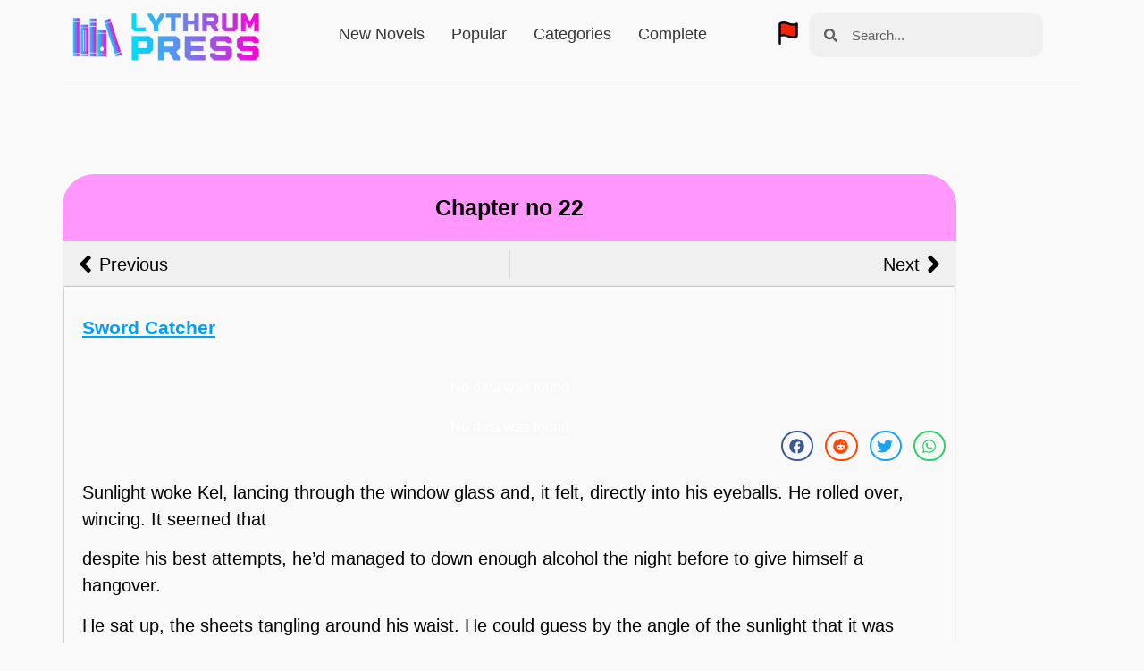

--- FILE ---
content_type: text/html; charset=UTF-8
request_url: https://lythrumpress.com.au/chapter/sword-catcher-chapter-no-22/
body_size: 112116
content:
<!doctype html>
<html lang="en-GB" prefix="og: https://ogp.me/ns#">
<head><meta charset="UTF-8"><script>if(navigator.userAgent.match(/MSIE|Internet Explorer/i)||navigator.userAgent.match(/Trident\/7\..*?rv:11/i)){var href=document.location.href;if(!href.match(/[?&]nowprocket/)){if(href.indexOf("?")==-1){if(href.indexOf("#")==-1){document.location.href=href+"?nowprocket=1"}else{document.location.href=href.replace("#","?nowprocket=1#")}}else{if(href.indexOf("#")==-1){document.location.href=href+"&nowprocket=1"}else{document.location.href=href.replace("#","&nowprocket=1#")}}}}</script><script>(()=>{class RocketLazyLoadScripts{constructor(){this.v="2.0.4",this.userEvents=["keydown","keyup","mousedown","mouseup","mousemove","mouseover","mouseout","touchmove","touchstart","touchend","touchcancel","wheel","click","dblclick","input"],this.attributeEvents=["onblur","onclick","oncontextmenu","ondblclick","onfocus","onmousedown","onmouseenter","onmouseleave","onmousemove","onmouseout","onmouseover","onmouseup","onmousewheel","onscroll","onsubmit"]}async t(){this.i(),this.o(),/iP(ad|hone)/.test(navigator.userAgent)&&this.h(),this.u(),this.l(this),this.m(),this.k(this),this.p(this),this._(),await Promise.all([this.R(),this.L()]),this.lastBreath=Date.now(),this.S(this),this.P(),this.D(),this.O(),this.M(),await this.C(this.delayedScripts.normal),await this.C(this.delayedScripts.defer),await this.C(this.delayedScripts.async),await this.T(),await this.F(),await this.j(),await this.A(),window.dispatchEvent(new Event("rocket-allScriptsLoaded")),this.everythingLoaded=!0,this.lastTouchEnd&&await new Promise(t=>setTimeout(t,500-Date.now()+this.lastTouchEnd)),this.I(),this.H(),this.U(),this.W()}i(){this.CSPIssue=sessionStorage.getItem("rocketCSPIssue"),document.addEventListener("securitypolicyviolation",t=>{this.CSPIssue||"script-src-elem"!==t.violatedDirective||"data"!==t.blockedURI||(this.CSPIssue=!0,sessionStorage.setItem("rocketCSPIssue",!0))},{isRocket:!0})}o(){window.addEventListener("pageshow",t=>{this.persisted=t.persisted,this.realWindowLoadedFired=!0},{isRocket:!0}),window.addEventListener("pagehide",()=>{this.onFirstUserAction=null},{isRocket:!0})}h(){let t;function e(e){t=e}window.addEventListener("touchstart",e,{isRocket:!0}),window.addEventListener("touchend",function i(o){o.changedTouches[0]&&t.changedTouches[0]&&Math.abs(o.changedTouches[0].pageX-t.changedTouches[0].pageX)<10&&Math.abs(o.changedTouches[0].pageY-t.changedTouches[0].pageY)<10&&o.timeStamp-t.timeStamp<200&&(window.removeEventListener("touchstart",e,{isRocket:!0}),window.removeEventListener("touchend",i,{isRocket:!0}),"INPUT"===o.target.tagName&&"text"===o.target.type||(o.target.dispatchEvent(new TouchEvent("touchend",{target:o.target,bubbles:!0})),o.target.dispatchEvent(new MouseEvent("mouseover",{target:o.target,bubbles:!0})),o.target.dispatchEvent(new PointerEvent("click",{target:o.target,bubbles:!0,cancelable:!0,detail:1,clientX:o.changedTouches[0].clientX,clientY:o.changedTouches[0].clientY})),event.preventDefault()))},{isRocket:!0})}q(t){this.userActionTriggered||("mousemove"!==t.type||this.firstMousemoveIgnored?"keyup"===t.type||"mouseover"===t.type||"mouseout"===t.type||(this.userActionTriggered=!0,this.onFirstUserAction&&this.onFirstUserAction()):this.firstMousemoveIgnored=!0),"click"===t.type&&t.preventDefault(),t.stopPropagation(),t.stopImmediatePropagation(),"touchstart"===this.lastEvent&&"touchend"===t.type&&(this.lastTouchEnd=Date.now()),"click"===t.type&&(this.lastTouchEnd=0),this.lastEvent=t.type,t.composedPath&&t.composedPath()[0].getRootNode()instanceof ShadowRoot&&(t.rocketTarget=t.composedPath()[0]),this.savedUserEvents.push(t)}u(){this.savedUserEvents=[],this.userEventHandler=this.q.bind(this),this.userEvents.forEach(t=>window.addEventListener(t,this.userEventHandler,{passive:!1,isRocket:!0})),document.addEventListener("visibilitychange",this.userEventHandler,{isRocket:!0})}U(){this.userEvents.forEach(t=>window.removeEventListener(t,this.userEventHandler,{passive:!1,isRocket:!0})),document.removeEventListener("visibilitychange",this.userEventHandler,{isRocket:!0}),this.savedUserEvents.forEach(t=>{(t.rocketTarget||t.target).dispatchEvent(new window[t.constructor.name](t.type,t))})}m(){const t="return false",e=Array.from(this.attributeEvents,t=>"data-rocket-"+t),i="["+this.attributeEvents.join("],[")+"]",o="[data-rocket-"+this.attributeEvents.join("],[data-rocket-")+"]",s=(e,i,o)=>{o&&o!==t&&(e.setAttribute("data-rocket-"+i,o),e["rocket"+i]=new Function("event",o),e.setAttribute(i,t))};new MutationObserver(t=>{for(const n of t)"attributes"===n.type&&(n.attributeName.startsWith("data-rocket-")||this.everythingLoaded?n.attributeName.startsWith("data-rocket-")&&this.everythingLoaded&&this.N(n.target,n.attributeName.substring(12)):s(n.target,n.attributeName,n.target.getAttribute(n.attributeName))),"childList"===n.type&&n.addedNodes.forEach(t=>{if(t.nodeType===Node.ELEMENT_NODE)if(this.everythingLoaded)for(const i of[t,...t.querySelectorAll(o)])for(const t of i.getAttributeNames())e.includes(t)&&this.N(i,t.substring(12));else for(const e of[t,...t.querySelectorAll(i)])for(const t of e.getAttributeNames())this.attributeEvents.includes(t)&&s(e,t,e.getAttribute(t))})}).observe(document,{subtree:!0,childList:!0,attributeFilter:[...this.attributeEvents,...e]})}I(){this.attributeEvents.forEach(t=>{document.querySelectorAll("[data-rocket-"+t+"]").forEach(e=>{this.N(e,t)})})}N(t,e){const i=t.getAttribute("data-rocket-"+e);i&&(t.setAttribute(e,i),t.removeAttribute("data-rocket-"+e))}k(t){Object.defineProperty(HTMLElement.prototype,"onclick",{get(){return this.rocketonclick||null},set(e){this.rocketonclick=e,this.setAttribute(t.everythingLoaded?"onclick":"data-rocket-onclick","this.rocketonclick(event)")}})}S(t){function e(e,i){let o=e[i];e[i]=null,Object.defineProperty(e,i,{get:()=>o,set(s){t.everythingLoaded?o=s:e["rocket"+i]=o=s}})}e(document,"onreadystatechange"),e(window,"onload"),e(window,"onpageshow");try{Object.defineProperty(document,"readyState",{get:()=>t.rocketReadyState,set(e){t.rocketReadyState=e},configurable:!0}),document.readyState="loading"}catch(t){console.log("WPRocket DJE readyState conflict, bypassing")}}l(t){this.originalAddEventListener=EventTarget.prototype.addEventListener,this.originalRemoveEventListener=EventTarget.prototype.removeEventListener,this.savedEventListeners=[],EventTarget.prototype.addEventListener=function(e,i,o){o&&o.isRocket||!t.B(e,this)&&!t.userEvents.includes(e)||t.B(e,this)&&!t.userActionTriggered||e.startsWith("rocket-")||t.everythingLoaded?t.originalAddEventListener.call(this,e,i,o):(t.savedEventListeners.push({target:this,remove:!1,type:e,func:i,options:o}),"mouseenter"!==e&&"mouseleave"!==e||t.originalAddEventListener.call(this,e,t.savedUserEvents.push,o))},EventTarget.prototype.removeEventListener=function(e,i,o){o&&o.isRocket||!t.B(e,this)&&!t.userEvents.includes(e)||t.B(e,this)&&!t.userActionTriggered||e.startsWith("rocket-")||t.everythingLoaded?t.originalRemoveEventListener.call(this,e,i,o):t.savedEventListeners.push({target:this,remove:!0,type:e,func:i,options:o})}}J(t,e){this.savedEventListeners=this.savedEventListeners.filter(i=>{let o=i.type,s=i.target||window;return e!==o||t!==s||(this.B(o,s)&&(i.type="rocket-"+o),this.$(i),!1)})}H(){EventTarget.prototype.addEventListener=this.originalAddEventListener,EventTarget.prototype.removeEventListener=this.originalRemoveEventListener,this.savedEventListeners.forEach(t=>this.$(t))}$(t){t.remove?this.originalRemoveEventListener.call(t.target,t.type,t.func,t.options):this.originalAddEventListener.call(t.target,t.type,t.func,t.options)}p(t){let e;function i(e){return t.everythingLoaded?e:e.split(" ").map(t=>"load"===t||t.startsWith("load.")?"rocket-jquery-load":t).join(" ")}function o(o){function s(e){const s=o.fn[e];o.fn[e]=o.fn.init.prototype[e]=function(){return this[0]===window&&t.userActionTriggered&&("string"==typeof arguments[0]||arguments[0]instanceof String?arguments[0]=i(arguments[0]):"object"==typeof arguments[0]&&Object.keys(arguments[0]).forEach(t=>{const e=arguments[0][t];delete arguments[0][t],arguments[0][i(t)]=e})),s.apply(this,arguments),this}}if(o&&o.fn&&!t.allJQueries.includes(o)){const e={DOMContentLoaded:[],"rocket-DOMContentLoaded":[]};for(const t in e)document.addEventListener(t,()=>{e[t].forEach(t=>t())},{isRocket:!0});o.fn.ready=o.fn.init.prototype.ready=function(i){function s(){parseInt(o.fn.jquery)>2?setTimeout(()=>i.bind(document)(o)):i.bind(document)(o)}return"function"==typeof i&&(t.realDomReadyFired?!t.userActionTriggered||t.fauxDomReadyFired?s():e["rocket-DOMContentLoaded"].push(s):e.DOMContentLoaded.push(s)),o([])},s("on"),s("one"),s("off"),t.allJQueries.push(o)}e=o}t.allJQueries=[],o(window.jQuery),Object.defineProperty(window,"jQuery",{get:()=>e,set(t){o(t)}})}P(){const t=new Map;document.write=document.writeln=function(e){const i=document.currentScript,o=document.createRange(),s=i.parentElement;let n=t.get(i);void 0===n&&(n=i.nextSibling,t.set(i,n));const c=document.createDocumentFragment();o.setStart(c,0),c.appendChild(o.createContextualFragment(e)),s.insertBefore(c,n)}}async R(){return new Promise(t=>{this.userActionTriggered?t():this.onFirstUserAction=t})}async L(){return new Promise(t=>{document.addEventListener("DOMContentLoaded",()=>{this.realDomReadyFired=!0,t()},{isRocket:!0})})}async j(){return this.realWindowLoadedFired?Promise.resolve():new Promise(t=>{window.addEventListener("load",t,{isRocket:!0})})}M(){this.pendingScripts=[];this.scriptsMutationObserver=new MutationObserver(t=>{for(const e of t)e.addedNodes.forEach(t=>{"SCRIPT"!==t.tagName||t.noModule||t.isWPRocket||this.pendingScripts.push({script:t,promise:new Promise(e=>{const i=()=>{const i=this.pendingScripts.findIndex(e=>e.script===t);i>=0&&this.pendingScripts.splice(i,1),e()};t.addEventListener("load",i,{isRocket:!0}),t.addEventListener("error",i,{isRocket:!0}),setTimeout(i,1e3)})})})}),this.scriptsMutationObserver.observe(document,{childList:!0,subtree:!0})}async F(){await this.X(),this.pendingScripts.length?(await this.pendingScripts[0].promise,await this.F()):this.scriptsMutationObserver.disconnect()}D(){this.delayedScripts={normal:[],async:[],defer:[]},document.querySelectorAll("script[type$=rocketlazyloadscript]").forEach(t=>{t.hasAttribute("data-rocket-src")?t.hasAttribute("async")&&!1!==t.async?this.delayedScripts.async.push(t):t.hasAttribute("defer")&&!1!==t.defer||"module"===t.getAttribute("data-rocket-type")?this.delayedScripts.defer.push(t):this.delayedScripts.normal.push(t):this.delayedScripts.normal.push(t)})}async _(){await this.L();let t=[];document.querySelectorAll("script[type$=rocketlazyloadscript][data-rocket-src]").forEach(e=>{let i=e.getAttribute("data-rocket-src");if(i&&!i.startsWith("data:")){i.startsWith("//")&&(i=location.protocol+i);try{const o=new URL(i).origin;o!==location.origin&&t.push({src:o,crossOrigin:e.crossOrigin||"module"===e.getAttribute("data-rocket-type")})}catch(t){}}}),t=[...new Map(t.map(t=>[JSON.stringify(t),t])).values()],this.Y(t,"preconnect")}async G(t){if(await this.K(),!0!==t.noModule||!("noModule"in HTMLScriptElement.prototype))return new Promise(e=>{let i;function o(){(i||t).setAttribute("data-rocket-status","executed"),e()}try{if(navigator.userAgent.includes("Firefox/")||""===navigator.vendor||this.CSPIssue)i=document.createElement("script"),[...t.attributes].forEach(t=>{let e=t.nodeName;"type"!==e&&("data-rocket-type"===e&&(e="type"),"data-rocket-src"===e&&(e="src"),i.setAttribute(e,t.nodeValue))}),t.text&&(i.text=t.text),t.nonce&&(i.nonce=t.nonce),i.hasAttribute("src")?(i.addEventListener("load",o,{isRocket:!0}),i.addEventListener("error",()=>{i.setAttribute("data-rocket-status","failed-network"),e()},{isRocket:!0}),setTimeout(()=>{i.isConnected||e()},1)):(i.text=t.text,o()),i.isWPRocket=!0,t.parentNode.replaceChild(i,t);else{const i=t.getAttribute("data-rocket-type"),s=t.getAttribute("data-rocket-src");i?(t.type=i,t.removeAttribute("data-rocket-type")):t.removeAttribute("type"),t.addEventListener("load",o,{isRocket:!0}),t.addEventListener("error",i=>{this.CSPIssue&&i.target.src.startsWith("data:")?(console.log("WPRocket: CSP fallback activated"),t.removeAttribute("src"),this.G(t).then(e)):(t.setAttribute("data-rocket-status","failed-network"),e())},{isRocket:!0}),s?(t.fetchPriority="high",t.removeAttribute("data-rocket-src"),t.src=s):t.src="data:text/javascript;base64,"+window.btoa(unescape(encodeURIComponent(t.text)))}}catch(i){t.setAttribute("data-rocket-status","failed-transform"),e()}});t.setAttribute("data-rocket-status","skipped")}async C(t){const e=t.shift();return e?(e.isConnected&&await this.G(e),this.C(t)):Promise.resolve()}O(){this.Y([...this.delayedScripts.normal,...this.delayedScripts.defer,...this.delayedScripts.async],"preload")}Y(t,e){this.trash=this.trash||[];let i=!0;var o=document.createDocumentFragment();t.forEach(t=>{const s=t.getAttribute&&t.getAttribute("data-rocket-src")||t.src;if(s&&!s.startsWith("data:")){const n=document.createElement("link");n.href=s,n.rel=e,"preconnect"!==e&&(n.as="script",n.fetchPriority=i?"high":"low"),t.getAttribute&&"module"===t.getAttribute("data-rocket-type")&&(n.crossOrigin=!0),t.crossOrigin&&(n.crossOrigin=t.crossOrigin),t.integrity&&(n.integrity=t.integrity),t.nonce&&(n.nonce=t.nonce),o.appendChild(n),this.trash.push(n),i=!1}}),document.head.appendChild(o)}W(){this.trash.forEach(t=>t.remove())}async T(){try{document.readyState="interactive"}catch(t){}this.fauxDomReadyFired=!0;try{await this.K(),this.J(document,"readystatechange"),document.dispatchEvent(new Event("rocket-readystatechange")),await this.K(),document.rocketonreadystatechange&&document.rocketonreadystatechange(),await this.K(),this.J(document,"DOMContentLoaded"),document.dispatchEvent(new Event("rocket-DOMContentLoaded")),await this.K(),this.J(window,"DOMContentLoaded"),window.dispatchEvent(new Event("rocket-DOMContentLoaded"))}catch(t){console.error(t)}}async A(){try{document.readyState="complete"}catch(t){}try{await this.K(),this.J(document,"readystatechange"),document.dispatchEvent(new Event("rocket-readystatechange")),await this.K(),document.rocketonreadystatechange&&document.rocketonreadystatechange(),await this.K(),this.J(window,"load"),window.dispatchEvent(new Event("rocket-load")),await this.K(),window.rocketonload&&window.rocketonload(),await this.K(),this.allJQueries.forEach(t=>t(window).trigger("rocket-jquery-load")),await this.K(),this.J(window,"pageshow");const t=new Event("rocket-pageshow");t.persisted=this.persisted,window.dispatchEvent(t),await this.K(),window.rocketonpageshow&&window.rocketonpageshow({persisted:this.persisted})}catch(t){console.error(t)}}async K(){Date.now()-this.lastBreath>45&&(await this.X(),this.lastBreath=Date.now())}async X(){return document.hidden?new Promise(t=>setTimeout(t)):new Promise(t=>requestAnimationFrame(t))}B(t,e){return e===document&&"readystatechange"===t||(e===document&&"DOMContentLoaded"===t||(e===window&&"DOMContentLoaded"===t||(e===window&&"load"===t||e===window&&"pageshow"===t)))}static run(){(new RocketLazyLoadScripts).t()}}RocketLazyLoadScripts.run()})();</script>
	
	<meta name="viewport" content="width=device-width, initial-scale=1">
	<link rel="profile" href="https://gmpg.org/xfn/11">
	<link rel="canonical" href="https://lythrumpress.com.au/chapter/sword-catcher-chapter-no-22/" />

<!-- Search Engine Optimization by Rank Math - https://rankmath.com/ -->
<title>Read Sword Catcher Chapter no 22 Book Online Free</title>
<link data-rocket-prefetch href="https://www.gstatic.com" rel="dns-prefetch">
<link data-rocket-prefetch href="https://pagead2.googlesyndication.com" rel="dns-prefetch">
<link data-rocket-prefetch href="https://www.clarity.ms" rel="dns-prefetch">
<link data-rocket-prefetch href="https://www.googletagmanager.com" rel="dns-prefetch">
<link data-rocket-prefetch href="https://srv.maxvaluead.com" rel="dns-prefetch">
<link data-rocket-prefetch href="https://media.maxvaluead.com" rel="dns-prefetch">
<link data-rocket-prefetch href="https://elfsightcdn.com" rel="dns-prefetch">
<link data-rocket-prefetch href="https://cdn.onesignal.com" rel="dns-prefetch">
<link data-rocket-prefetch href="https://www.google.com" rel="dns-prefetch">
<style id="wpr-usedcss">img:is([sizes=auto i],[sizes^="auto," i]){contain-intrinsic-size:3000px 1500px}img.emoji{display:inline!important;border:none!important;box-shadow:none!important;height:1em!important;width:1em!important;margin:0 .07em!important;vertical-align:-.1em!important;background:0 0!important;padding:0!important}:where(.wp-block-button__link){border-radius:9999px;box-shadow:none;padding:calc(.667em + 2px) calc(1.333em + 2px);text-decoration:none}:root :where(.wp-block-button .wp-block-button__link.is-style-outline),:root :where(.wp-block-button.is-style-outline>.wp-block-button__link){border:2px solid;padding:.667em 1.333em}:root :where(.wp-block-button .wp-block-button__link.is-style-outline:not(.has-text-color)),:root :where(.wp-block-button.is-style-outline>.wp-block-button__link:not(.has-text-color)){color:currentColor}:root :where(.wp-block-button .wp-block-button__link.is-style-outline:not(.has-background)),:root :where(.wp-block-button.is-style-outline>.wp-block-button__link:not(.has-background)){background-color:initial;background-image:none}:where(.wp-block-calendar table:not(.has-background) th){background:#ddd}:where(.wp-block-columns){margin-bottom:1.75em}:where(.wp-block-columns.has-background){padding:1.25em 2.375em}:where(.wp-block-post-comments input[type=submit]){border:none}:where(.wp-block-cover-image:not(.has-text-color)),:where(.wp-block-cover:not(.has-text-color)){color:#fff}:where(.wp-block-cover-image.is-light:not(.has-text-color)),:where(.wp-block-cover.is-light:not(.has-text-color)){color:#000}:root :where(.wp-block-cover h1:not(.has-text-color)),:root :where(.wp-block-cover h2:not(.has-text-color)),:root :where(.wp-block-cover h3:not(.has-text-color)),:root :where(.wp-block-cover h4:not(.has-text-color)),:root :where(.wp-block-cover h5:not(.has-text-color)),:root :where(.wp-block-cover h6:not(.has-text-color)),:root :where(.wp-block-cover p:not(.has-text-color)){color:inherit}:where(.wp-block-file){margin-bottom:1.5em}:where(.wp-block-file__button){border-radius:2em;display:inline-block;padding:.5em 1em}:where(.wp-block-file__button):where(a):active,:where(.wp-block-file__button):where(a):focus,:where(.wp-block-file__button):where(a):hover,:where(.wp-block-file__button):where(a):visited{box-shadow:none;color:#fff;opacity:.85;text-decoration:none}:where(.wp-block-form-input__input){font-size:1em;margin-bottom:.5em;padding:0 .5em}:where(.wp-block-form-input__input)[type=date],:where(.wp-block-form-input__input)[type=datetime-local],:where(.wp-block-form-input__input)[type=datetime],:where(.wp-block-form-input__input)[type=email],:where(.wp-block-form-input__input)[type=month],:where(.wp-block-form-input__input)[type=number],:where(.wp-block-form-input__input)[type=password],:where(.wp-block-form-input__input)[type=search],:where(.wp-block-form-input__input)[type=tel],:where(.wp-block-form-input__input)[type=text],:where(.wp-block-form-input__input)[type=time],:where(.wp-block-form-input__input)[type=url],:where(.wp-block-form-input__input)[type=week]{border-style:solid;border-width:1px;line-height:2;min-height:2em}:where(.wp-block-group.wp-block-group-is-layout-constrained){position:relative}:root :where(.wp-block-image.is-style-rounded img,.wp-block-image .is-style-rounded img){border-radius:9999px}:where(.wp-block-latest-comments:not([style*=line-height] .wp-block-latest-comments__comment)){line-height:1.1}:where(.wp-block-latest-comments:not([style*=line-height] .wp-block-latest-comments__comment-excerpt p)){line-height:1.8}:root :where(.wp-block-latest-posts.is-grid){padding:0}:root :where(.wp-block-latest-posts.wp-block-latest-posts__list){padding-left:0}ul{box-sizing:border-box}:root :where(.wp-block-list.has-background){padding:1.25em 2.375em}:where(.wp-block-navigation.has-background .wp-block-navigation-item a:not(.wp-element-button)),:where(.wp-block-navigation.has-background .wp-block-navigation-submenu a:not(.wp-element-button)){padding:.5em 1em}:where(.wp-block-navigation .wp-block-navigation__submenu-container .wp-block-navigation-item a:not(.wp-element-button)),:where(.wp-block-navigation .wp-block-navigation__submenu-container .wp-block-navigation-submenu a:not(.wp-element-button)),:where(.wp-block-navigation .wp-block-navigation__submenu-container .wp-block-navigation-submenu button.wp-block-navigation-item__content),:where(.wp-block-navigation .wp-block-navigation__submenu-container .wp-block-pages-list__item button.wp-block-navigation-item__content){padding:.5em 1em}:root :where(p.has-background){padding:1.25em 2.375em}:where(p.has-text-color:not(.has-link-color)) a{color:inherit}:where(.wp-block-post-comments-form input:not([type=submit])),:where(.wp-block-post-comments-form textarea){border:1px solid #949494;font-family:inherit;font-size:1em}:where(.wp-block-post-comments-form input:where(:not([type=submit]):not([type=checkbox]))),:where(.wp-block-post-comments-form textarea){padding:calc(.667em + 2px)}:where(.wp-block-post-excerpt){box-sizing:border-box;margin-bottom:var(--wp--style--block-gap);margin-top:var(--wp--style--block-gap)}:where(.wp-block-preformatted.has-background){padding:1.25em 2.375em}:where(.wp-block-search__button){border:1px solid #ccc;padding:6px 10px}:where(.wp-block-search__input){appearance:none;border:1px solid #949494;flex-grow:1;font-family:inherit;font-size:inherit;font-style:inherit;font-weight:inherit;letter-spacing:inherit;line-height:inherit;margin-left:0;margin-right:0;min-width:3rem;padding:8px;text-decoration:unset!important;text-transform:inherit}:where(.wp-block-search__button-inside .wp-block-search__inside-wrapper){background-color:#fff;border:1px solid #949494;box-sizing:border-box;padding:4px}:where(.wp-block-search__button-inside .wp-block-search__inside-wrapper) .wp-block-search__input{border:none;border-radius:0;padding:0 4px}:where(.wp-block-search__button-inside .wp-block-search__inside-wrapper) .wp-block-search__input:focus{outline:0}:where(.wp-block-search__button-inside .wp-block-search__inside-wrapper) :where(.wp-block-search__button){padding:4px 8px}:root :where(.wp-block-separator.is-style-dots){height:auto;line-height:1;text-align:center}:root :where(.wp-block-separator.is-style-dots):before{color:currentColor;content:"···";font-family:serif;font-size:1.5em;letter-spacing:2em;padding-left:2em}:root :where(.wp-block-site-logo.is-style-rounded){border-radius:9999px}:where(.wp-block-social-links:not(.is-style-logos-only)) .wp-social-link{background-color:#f0f0f0;color:#444}:where(.wp-block-social-links:not(.is-style-logos-only)) .wp-social-link-amazon{background-color:#f90;color:#fff}:where(.wp-block-social-links:not(.is-style-logos-only)) .wp-social-link-bandcamp{background-color:#1ea0c3;color:#fff}:where(.wp-block-social-links:not(.is-style-logos-only)) .wp-social-link-behance{background-color:#0757fe;color:#fff}:where(.wp-block-social-links:not(.is-style-logos-only)) .wp-social-link-bluesky{background-color:#0a7aff;color:#fff}:where(.wp-block-social-links:not(.is-style-logos-only)) .wp-social-link-codepen{background-color:#1e1f26;color:#fff}:where(.wp-block-social-links:not(.is-style-logos-only)) .wp-social-link-deviantart{background-color:#02e49b;color:#fff}:where(.wp-block-social-links:not(.is-style-logos-only)) .wp-social-link-discord{background-color:#5865f2;color:#fff}:where(.wp-block-social-links:not(.is-style-logos-only)) .wp-social-link-dribbble{background-color:#e94c89;color:#fff}:where(.wp-block-social-links:not(.is-style-logos-only)) .wp-social-link-dropbox{background-color:#4280ff;color:#fff}:where(.wp-block-social-links:not(.is-style-logos-only)) .wp-social-link-etsy{background-color:#f45800;color:#fff}:where(.wp-block-social-links:not(.is-style-logos-only)) .wp-social-link-facebook{background-color:#0866ff;color:#fff}:where(.wp-block-social-links:not(.is-style-logos-only)) .wp-social-link-fivehundredpx{background-color:#000;color:#fff}:where(.wp-block-social-links:not(.is-style-logos-only)) .wp-social-link-flickr{background-color:#0461dd;color:#fff}:where(.wp-block-social-links:not(.is-style-logos-only)) .wp-social-link-foursquare{background-color:#e65678;color:#fff}:where(.wp-block-social-links:not(.is-style-logos-only)) .wp-social-link-github{background-color:#24292d;color:#fff}:where(.wp-block-social-links:not(.is-style-logos-only)) .wp-social-link-goodreads{background-color:#eceadd;color:#382110}:where(.wp-block-social-links:not(.is-style-logos-only)) .wp-social-link-google{background-color:#ea4434;color:#fff}:where(.wp-block-social-links:not(.is-style-logos-only)) .wp-social-link-gravatar{background-color:#1d4fc4;color:#fff}:where(.wp-block-social-links:not(.is-style-logos-only)) .wp-social-link-instagram{background-color:#f00075;color:#fff}:where(.wp-block-social-links:not(.is-style-logos-only)) .wp-social-link-lastfm{background-color:#e21b24;color:#fff}:where(.wp-block-social-links:not(.is-style-logos-only)) .wp-social-link-linkedin{background-color:#0d66c2;color:#fff}:where(.wp-block-social-links:not(.is-style-logos-only)) .wp-social-link-mastodon{background-color:#3288d4;color:#fff}:where(.wp-block-social-links:not(.is-style-logos-only)) .wp-social-link-medium{background-color:#000;color:#fff}:where(.wp-block-social-links:not(.is-style-logos-only)) .wp-social-link-meetup{background-color:#f6405f;color:#fff}:where(.wp-block-social-links:not(.is-style-logos-only)) .wp-social-link-patreon{background-color:#000;color:#fff}:where(.wp-block-social-links:not(.is-style-logos-only)) .wp-social-link-pinterest{background-color:#e60122;color:#fff}:where(.wp-block-social-links:not(.is-style-logos-only)) .wp-social-link-pocket{background-color:#ef4155;color:#fff}:where(.wp-block-social-links:not(.is-style-logos-only)) .wp-social-link-reddit{background-color:#ff4500;color:#fff}:where(.wp-block-social-links:not(.is-style-logos-only)) .wp-social-link-skype{background-color:#0478d7;color:#fff}:where(.wp-block-social-links:not(.is-style-logos-only)) .wp-social-link-snapchat{background-color:#fefc00;color:#fff;stroke:#000}:where(.wp-block-social-links:not(.is-style-logos-only)) .wp-social-link-soundcloud{background-color:#ff5600;color:#fff}:where(.wp-block-social-links:not(.is-style-logos-only)) .wp-social-link-spotify{background-color:#1bd760;color:#fff}:where(.wp-block-social-links:not(.is-style-logos-only)) .wp-social-link-telegram{background-color:#2aabee;color:#fff}:where(.wp-block-social-links:not(.is-style-logos-only)) .wp-social-link-threads{background-color:#000;color:#fff}:where(.wp-block-social-links:not(.is-style-logos-only)) .wp-social-link-tiktok{background-color:#000;color:#fff}:where(.wp-block-social-links:not(.is-style-logos-only)) .wp-social-link-tumblr{background-color:#011835;color:#fff}:where(.wp-block-social-links:not(.is-style-logos-only)) .wp-social-link-twitch{background-color:#6440a4;color:#fff}:where(.wp-block-social-links:not(.is-style-logos-only)) .wp-social-link-twitter{background-color:#1da1f2;color:#fff}:where(.wp-block-social-links:not(.is-style-logos-only)) .wp-social-link-vimeo{background-color:#1eb7ea;color:#fff}:where(.wp-block-social-links:not(.is-style-logos-only)) .wp-social-link-vk{background-color:#4680c2;color:#fff}:where(.wp-block-social-links:not(.is-style-logos-only)) .wp-social-link-wordpress{background-color:#3499cd;color:#fff}:where(.wp-block-social-links:not(.is-style-logos-only)) .wp-social-link-whatsapp{background-color:#25d366;color:#fff}:where(.wp-block-social-links:not(.is-style-logos-only)) .wp-social-link-x{background-color:#000;color:#fff}:where(.wp-block-social-links:not(.is-style-logos-only)) .wp-social-link-yelp{background-color:#d32422;color:#fff}:where(.wp-block-social-links:not(.is-style-logos-only)) .wp-social-link-youtube{background-color:red;color:#fff}:where(.wp-block-social-links.is-style-logos-only) .wp-social-link{background:0 0}:where(.wp-block-social-links.is-style-logos-only) .wp-social-link svg{height:1.25em;width:1.25em}:where(.wp-block-social-links.is-style-logos-only) .wp-social-link-amazon{color:#f90}:where(.wp-block-social-links.is-style-logos-only) .wp-social-link-bandcamp{color:#1ea0c3}:where(.wp-block-social-links.is-style-logos-only) .wp-social-link-behance{color:#0757fe}:where(.wp-block-social-links.is-style-logos-only) .wp-social-link-bluesky{color:#0a7aff}:where(.wp-block-social-links.is-style-logos-only) .wp-social-link-codepen{color:#1e1f26}:where(.wp-block-social-links.is-style-logos-only) .wp-social-link-deviantart{color:#02e49b}:where(.wp-block-social-links.is-style-logos-only) .wp-social-link-discord{color:#5865f2}:where(.wp-block-social-links.is-style-logos-only) .wp-social-link-dribbble{color:#e94c89}:where(.wp-block-social-links.is-style-logos-only) .wp-social-link-dropbox{color:#4280ff}:where(.wp-block-social-links.is-style-logos-only) .wp-social-link-etsy{color:#f45800}:where(.wp-block-social-links.is-style-logos-only) .wp-social-link-facebook{color:#0866ff}:where(.wp-block-social-links.is-style-logos-only) .wp-social-link-fivehundredpx{color:#000}:where(.wp-block-social-links.is-style-logos-only) .wp-social-link-flickr{color:#0461dd}:where(.wp-block-social-links.is-style-logos-only) .wp-social-link-foursquare{color:#e65678}:where(.wp-block-social-links.is-style-logos-only) .wp-social-link-github{color:#24292d}:where(.wp-block-social-links.is-style-logos-only) .wp-social-link-goodreads{color:#382110}:where(.wp-block-social-links.is-style-logos-only) .wp-social-link-google{color:#ea4434}:where(.wp-block-social-links.is-style-logos-only) .wp-social-link-gravatar{color:#1d4fc4}:where(.wp-block-social-links.is-style-logos-only) .wp-social-link-instagram{color:#f00075}:where(.wp-block-social-links.is-style-logos-only) .wp-social-link-lastfm{color:#e21b24}:where(.wp-block-social-links.is-style-logos-only) .wp-social-link-linkedin{color:#0d66c2}:where(.wp-block-social-links.is-style-logos-only) .wp-social-link-mastodon{color:#3288d4}:where(.wp-block-social-links.is-style-logos-only) .wp-social-link-medium{color:#000}:where(.wp-block-social-links.is-style-logos-only) .wp-social-link-meetup{color:#f6405f}:where(.wp-block-social-links.is-style-logos-only) .wp-social-link-patreon{color:#000}:where(.wp-block-social-links.is-style-logos-only) .wp-social-link-pinterest{color:#e60122}:where(.wp-block-social-links.is-style-logos-only) .wp-social-link-pocket{color:#ef4155}:where(.wp-block-social-links.is-style-logos-only) .wp-social-link-reddit{color:#ff4500}:where(.wp-block-social-links.is-style-logos-only) .wp-social-link-skype{color:#0478d7}:where(.wp-block-social-links.is-style-logos-only) .wp-social-link-snapchat{color:#fff;stroke:#000}:where(.wp-block-social-links.is-style-logos-only) .wp-social-link-soundcloud{color:#ff5600}:where(.wp-block-social-links.is-style-logos-only) .wp-social-link-spotify{color:#1bd760}:where(.wp-block-social-links.is-style-logos-only) .wp-social-link-telegram{color:#2aabee}:where(.wp-block-social-links.is-style-logos-only) .wp-social-link-threads{color:#000}:where(.wp-block-social-links.is-style-logos-only) .wp-social-link-tiktok{color:#000}:where(.wp-block-social-links.is-style-logos-only) .wp-social-link-tumblr{color:#011835}:where(.wp-block-social-links.is-style-logos-only) .wp-social-link-twitch{color:#6440a4}:where(.wp-block-social-links.is-style-logos-only) .wp-social-link-twitter{color:#1da1f2}:where(.wp-block-social-links.is-style-logos-only) .wp-social-link-vimeo{color:#1eb7ea}:where(.wp-block-social-links.is-style-logos-only) .wp-social-link-vk{color:#4680c2}:where(.wp-block-social-links.is-style-logos-only) .wp-social-link-whatsapp{color:#25d366}:where(.wp-block-social-links.is-style-logos-only) .wp-social-link-wordpress{color:#3499cd}:where(.wp-block-social-links.is-style-logos-only) .wp-social-link-x{color:#000}:where(.wp-block-social-links.is-style-logos-only) .wp-social-link-yelp{color:#d32422}:where(.wp-block-social-links.is-style-logos-only) .wp-social-link-youtube{color:red}:root :where(.wp-block-social-links .wp-social-link a){padding:.25em}:root :where(.wp-block-social-links.is-style-logos-only .wp-social-link a){padding:0}:root :where(.wp-block-social-links.is-style-pill-shape .wp-social-link a){padding-left:.6666666667em;padding-right:.6666666667em}:root :where(.wp-block-tag-cloud.is-style-outline){display:flex;flex-wrap:wrap;gap:1ch}:root :where(.wp-block-tag-cloud.is-style-outline a){border:1px solid;font-size:unset!important;margin-right:0;padding:1ch 2ch;text-decoration:none!important}:root :where(.wp-block-table-of-contents){box-sizing:border-box}:where(.wp-block-term-description){box-sizing:border-box;margin-bottom:var(--wp--style--block-gap);margin-top:var(--wp--style--block-gap)}:where(pre.wp-block-verse){font-family:inherit}:root{--wp-block-synced-color:#7a00df;--wp-block-synced-color--rgb:122,0,223;--wp-bound-block-color:var(--wp-block-synced-color);--wp-editor-canvas-background:#ddd;--wp-admin-theme-color:#007cba;--wp-admin-theme-color--rgb:0,124,186;--wp-admin-theme-color-darker-10:#006ba1;--wp-admin-theme-color-darker-10--rgb:0,107,160.5;--wp-admin-theme-color-darker-20:#005a87;--wp-admin-theme-color-darker-20--rgb:0,90,135;--wp-admin-border-width-focus:2px}@media (min-resolution:192dpi){:root{--wp-admin-border-width-focus:1.5px}}:root{--wp--preset--font-size--normal:16px;--wp--preset--font-size--huge:42px}.screen-reader-text{border:0;clip-path:inset(50%);height:1px;margin:-1px;overflow:hidden;padding:0;position:absolute;width:1px;word-wrap:normal!important}.screen-reader-text:focus{background-color:#ddd;clip-path:none;color:#444;display:block;font-size:1em;height:auto;left:5px;line-height:normal;padding:15px 23px 14px;text-decoration:none;top:5px;width:auto;z-index:100000}html :where(.has-border-color){border-style:solid}html :where([style*=border-top-color]){border-top-style:solid}html :where([style*=border-right-color]){border-right-style:solid}html :where([style*=border-bottom-color]){border-bottom-style:solid}html :where([style*=border-left-color]){border-left-style:solid}html :where([style*=border-width]){border-style:solid}html :where([style*=border-top-width]){border-top-style:solid}html :where([style*=border-right-width]){border-right-style:solid}html :where([style*=border-bottom-width]){border-bottom-style:solid}html :where([style*=border-left-width]){border-left-style:solid}html :where(img[class*=wp-image-]){height:auto;max-width:100%}:where(figure){margin:0 0 1em}html :where(.is-position-sticky){--wp-admin--admin-bar--position-offset:var(--wp-admin--admin-bar--height,0px)}@media screen and (max-width:600px){html :where(.is-position-sticky){--wp-admin--admin-bar--position-offset:0px}}.jet-listing .slick-list,.jet-listing-dynamic-field__content .slick-list{position:relative;display:block;overflow:hidden;margin:0;padding:0}.jet-listing .slick-list:focus,.jet-listing-dynamic-field__content .slick-list:focus{outline:0}.jet-listing .slick-track,.jet-listing-dynamic-field__content .slick-track{position:relative;top:0;left:0;display:block;margin-left:auto;margin-right:auto}.jet-listing .slick-track:after,.jet-listing .slick-track:before,.jet-listing-dynamic-field__content .slick-track:after,.jet-listing-dynamic-field__content .slick-track:before{display:table;content:""}.jet-listing .slick-track:after,.jet-listing-dynamic-field__content .slick-track:after{clear:both}.jet-listing .slick-slide,.jet-listing-dynamic-field__content .slick-slide{display:none;float:left;height:100%;min-height:1px}.jet-listing .slick-initialized .slick-slide,.jet-listing-dynamic-field__content .slick-initialized .slick-slide{display:block}.jet-listing-dynamic-field{display:-webkit-box;display:-ms-flexbox;display:flex;-webkit-box-align:center;-ms-flex-align:center;align-items:center}.jet-listing-dynamic-field__content{display:block;max-width:100%}.jet-listing-dynamic-field__inline-wrap{display:-webkit-inline-box;display:-ms-inline-flexbox;display:inline-flex;-webkit-box-align:center;-ms-flex-align:center;align-items:center;max-width:100%}.jet-listing-dynamic-field__content:has(.jet-engine-gallery-grid--masonry),.jet-listing-dynamic-field__inline-wrap:has(.jet-engine-gallery-grid--masonry){width:100%!important}.jet-engine-gallery-grid__item{padding:10px;max-width:calc(100% / var(--columns));-webkit-box-flex:0;-ms-flex:0 0 calc(100% / var(--columns));flex:0 0 calc(100% / var(--columns));-webkit-box-sizing:border-box;box-sizing:border-box}.jet-engine-gallery-grid__item img{-o-object-fit:cover;object-fit:cover;width:100%;height:100%;display:block}.jet-engine-gallery-slider{max-width:100%;position:relative}.jet-listing-dynamic-link{display:-webkit-box;display:-ms-flexbox;display:flex;-webkit-box-orient:vertical;-webkit-box-direction:normal;-ms-flex-direction:column;flex-direction:column}.jet-listing-dynamic-link .button.jet-woo-add-to-cart{display:-webkit-inline-box;display:-ms-inline-flexbox;display:inline-flex}.jet-remove-from-store.is-hidden{display:none!important}.jet-listing-grid__items{display:-webkit-box;display:-ms-flexbox;display:flex;-ms-flex-wrap:wrap;flex-wrap:wrap;margin:0 -10px;width:calc(100% + 20px)}.jet-listing-grid__items.grid-col-desk-1{--columns:1}.jet-listing-grid__masonry{-webkit-box-align:start;-ms-flex-align:start;align-items:flex-start}.jet-listing-grid__item{padding:10px;-webkit-box-sizing:border-box;box-sizing:border-box}.jet-listing-grid__items>.jet-listing-grid__item{max-width:calc(100% / var(--columns));-webkit-box-flex:0;-ms-flex:0 0 calc(100% / var(--columns));flex:0 0 calc(100% / var(--columns))}.jet-listing-grid__slider{position:relative}.jet-listing-grid__slider>.jet-listing-grid__items:not(.slick-initialized)>.jet-listing-grid__item{display:none}.jet-listing-grid__slider>.jet-listing-grid__items:not(.slick-initialized)>.jet-listing-grid__item:first-of-type{display:block}.jet-listing-grid__slider .jet-slick-dots{display:-webkit-box;display:-ms-flexbox;display:flex;-webkit-box-align:center;-ms-flex-align:center;align-items:center;-webkit-box-pack:center;-ms-flex-pack:center;justify-content:center;width:100%;margin:10px 0;padding:0}.jet-listing-grid__slider .jet-slick-dots li{width:12px;height:12px;border-radius:100%;text-indent:-50px;overflow:hidden;cursor:pointer;background:#eee;margin:3px}.jet-listing-grid__slider .jet-slick-dots li.slick-active,.jet-listing-grid__slider .jet-slick-dots li:hover{background:#111}.jet-listing-grid__loader{--spinner-color:rgba(100, 100, 100, .8);--spinner-size:36px;display:-webkit-box;display:-ms-flexbox;display:flex;-webkit-box-pack:center;-ms-flex-pack:center;justify-content:center;-webkit-box-align:center;-ms-flex-align:center;align-items:center;gap:15px;visibility:hidden}.jet-listing-grid-loading .jet-listing-grid__loader{visibility:visible}.jet-engine-listing-overlay-wrap{position:relative;cursor:pointer}.jet-engine-listing-overlay-link{position:absolute;left:0;right:0;top:0;bottom:0;z-index:-1;font-size:0!important}.jet-listing-not-found{text-align:center;display:block;margin:0;width:100%}.brxe-jet-engine-listing-grid .jet-listing-grid__items{width:auto;margin:0;--column-gap:20px;--row-gap:20px;gap:var(--row-gap) var(--column-gap);--item-width:calc((100% - (var(--columns) - 1) * var(--column-gap)) / var(--columns))}.brxe-jet-engine-listing-grid .jet-listing-grid__items>.jet-listing-grid__item{max-width:var(--item-width);-webkit-box-flex:0;-ms-flex:0 0 var(--item-width);flex:0 0 var(--item-width)}.brxe-jet-engine-listing-grid .jet-listing-grid__item{padding:0}.brxe-jet-engine-listing-grid .jet-listing-grid__item.slick-slide{padding:calc(var(--row-gap)/ 2) calc(var(--column-gap)/ 2)}.brxe-jet-engine-listing-grid .jet-slick-dots{gap:8px}.brxe-jet-engine-listing-grid .jet-slick-dots li{margin:0}div.brxe-jet-engine-listing-grid{width:100%}div.brxe-jet-engine-listing-grid>div.jet-listing-grid{width:100%}.jet-calendar-loading{opacity:.5!important;pointer-events:none!important;-webkit-user-select:none;-moz-user-select:none;-ms-user-select:none;user-select:none}.jet-calendar-loading .jet-calendar-caption__date-select{pointer-events:none}.jet-calendar-caption__dates{display:-webkit-box;display:-ms-flexbox;display:flex;-webkit-box-orient:horizontal;-webkit-box-direction:normal;-ms-flex-direction:row;flex-direction:row;-webkit-column-gap:0.5em;-moz-column-gap:0.5em;column-gap:.5em}.jet-calendar-caption__date-select{position:absolute;margin:0;padding:0;left:0;top:0;text-transform:inherit;opacity:0;-webkit-appearance:none;-moz-appearance:none;appearance:none;height:100%}.jet-calendar-caption__date-select:focus-visible{outline:0}.jet-calendar-nav__link{cursor:pointer;width:40px;height:40px;display:-webkit-box;display:-ms-flexbox;display:flex;-webkit-box-align:center;-ms-flex-align:center;align-items:center;-webkit-box-pack:center;-ms-flex-pack:center;justify-content:center}.jet-calendar-nav__link svg{height:1em;fill:currentColor}.rtl .jet-calendar-nav__link.nav-link-prev svg{-webkit-transform:scaleX(-1);transform:scaleX(-1)}body:not(.rtl) .jet-calendar-nav__link.nav-link-next svg{-webkit-transform:scaleX(-1);transform:scaleX(-1)}.jet-calendar-week__day{width:14.2857%;vertical-align:top}.jet-calendar-week__day-mobile-overlay{cursor:pointer;position:absolute;z-index:20;left:0;right:0;top:0;bottom:0}.jet-calendar-week__day-content{padding:10px;min-height:100px}@media (max-width:1025px){.jet-calendar-week__day-content{display:none}}.brxe-jet-listing-calendar .jet-calendar-week__day{padding:0}.brxe-jet-listing-calendar .jet-calendar-nav__link svg{width:1em;height:1em}.jet-data-store-link{display:-webkit-inline-box;display:-ms-inline-flexbox;display:inline-flex;-webkit-box-pack:center;-ms-flex-pack:center;justify-content:center;-webkit-box-align:center;-ms-flex-align:center;align-items:center;gap:4px}.jet-data-store-link__label{-webkit-box-ordinal-group:3;-ms-flex-order:2;order:2}.jet-data-store-link.is-hidden{display:none!important}.jet-data-store-link__icon{-webkit-box-ordinal-group:2;-ms-flex-order:1;order:1}a:has(>.jet-engine-lightbox-icon):before{display:none}:root{--wp--preset--aspect-ratio--square:1;--wp--preset--aspect-ratio--4-3:4/3;--wp--preset--aspect-ratio--3-4:3/4;--wp--preset--aspect-ratio--3-2:3/2;--wp--preset--aspect-ratio--2-3:2/3;--wp--preset--aspect-ratio--16-9:16/9;--wp--preset--aspect-ratio--9-16:9/16;--wp--preset--color--black:#000000;--wp--preset--color--cyan-bluish-gray:#abb8c3;--wp--preset--color--white:#ffffff;--wp--preset--color--pale-pink:#f78da7;--wp--preset--color--vivid-red:#cf2e2e;--wp--preset--color--luminous-vivid-orange:#ff6900;--wp--preset--color--luminous-vivid-amber:#fcb900;--wp--preset--color--light-green-cyan:#7bdcb5;--wp--preset--color--vivid-green-cyan:#00d084;--wp--preset--color--pale-cyan-blue:#8ed1fc;--wp--preset--color--vivid-cyan-blue:#0693e3;--wp--preset--color--vivid-purple:#9b51e0;--wp--preset--gradient--vivid-cyan-blue-to-vivid-purple:linear-gradient(135deg,rgb(6, 147, 227) 0%,rgb(155, 81, 224) 100%);--wp--preset--gradient--light-green-cyan-to-vivid-green-cyan:linear-gradient(135deg,rgb(122, 220, 180) 0%,rgb(0, 208, 130) 100%);--wp--preset--gradient--luminous-vivid-amber-to-luminous-vivid-orange:linear-gradient(135deg,rgb(252, 185, 0) 0%,rgb(255, 105, 0) 100%);--wp--preset--gradient--luminous-vivid-orange-to-vivid-red:linear-gradient(135deg,rgb(255, 105, 0) 0%,rgb(207, 46, 46) 100%);--wp--preset--gradient--very-light-gray-to-cyan-bluish-gray:linear-gradient(135deg,rgb(238, 238, 238) 0%,rgb(169, 184, 195) 100%);--wp--preset--gradient--cool-to-warm-spectrum:linear-gradient(135deg,rgb(74, 234, 220) 0%,rgb(151, 120, 209) 20%,rgb(207, 42, 186) 40%,rgb(238, 44, 130) 60%,rgb(251, 105, 98) 80%,rgb(254, 248, 76) 100%);--wp--preset--gradient--blush-light-purple:linear-gradient(135deg,rgb(255, 206, 236) 0%,rgb(152, 150, 240) 100%);--wp--preset--gradient--blush-bordeaux:linear-gradient(135deg,rgb(254, 205, 165) 0%,rgb(254, 45, 45) 50%,rgb(107, 0, 62) 100%);--wp--preset--gradient--luminous-dusk:linear-gradient(135deg,rgb(255, 203, 112) 0%,rgb(199, 81, 192) 50%,rgb(65, 88, 208) 100%);--wp--preset--gradient--pale-ocean:linear-gradient(135deg,rgb(255, 245, 203) 0%,rgb(182, 227, 212) 50%,rgb(51, 167, 181) 100%);--wp--preset--gradient--electric-grass:linear-gradient(135deg,rgb(202, 248, 128) 0%,rgb(113, 206, 126) 100%);--wp--preset--gradient--midnight:linear-gradient(135deg,rgb(2, 3, 129) 0%,rgb(40, 116, 252) 100%);--wp--preset--font-size--small:13px;--wp--preset--font-size--medium:20px;--wp--preset--font-size--large:36px;--wp--preset--font-size--x-large:42px;--wp--preset--spacing--20:0.44rem;--wp--preset--spacing--30:0.67rem;--wp--preset--spacing--40:1rem;--wp--preset--spacing--50:1.5rem;--wp--preset--spacing--60:2.25rem;--wp--preset--spacing--70:3.38rem;--wp--preset--spacing--80:5.06rem;--wp--preset--shadow--natural:6px 6px 9px rgba(0, 0, 0, .2);--wp--preset--shadow--deep:12px 12px 50px rgba(0, 0, 0, .4);--wp--preset--shadow--sharp:6px 6px 0px rgba(0, 0, 0, .2);--wp--preset--shadow--outlined:6px 6px 0px -3px rgb(255, 255, 255),6px 6px rgb(0, 0, 0);--wp--preset--shadow--crisp:6px 6px 0px rgb(0, 0, 0)}:root{--wp--style--global--content-size:800px;--wp--style--global--wide-size:1200px}:where(body){margin:0}:where(.wp-site-blocks)>*{margin-block-start:24px;margin-block-end:0}:where(.wp-site-blocks)>:first-child{margin-block-start:0}:where(.wp-site-blocks)>:last-child{margin-block-end:0}:root{--wp--style--block-gap:24px}:root :where(.is-layout-flow)>:first-child{margin-block-start:0}:root :where(.is-layout-flow)>:last-child{margin-block-end:0}:root :where(.is-layout-flow)>*{margin-block-start:24px;margin-block-end:0}:root :where(.is-layout-constrained)>:first-child{margin-block-start:0}:root :where(.is-layout-constrained)>:last-child{margin-block-end:0}:root :where(.is-layout-constrained)>*{margin-block-start:24px;margin-block-end:0}:root :where(.is-layout-flex){gap:24px}:root :where(.is-layout-grid){gap:24px}body{padding-top:0;padding-right:0;padding-bottom:0;padding-left:0}a:where(:not(.wp-element-button)){text-decoration:underline}:root :where(.wp-element-button,.wp-block-button__link){background-color:#32373c;border-width:0;color:#fff;font-family:inherit;font-size:inherit;font-style:inherit;font-weight:inherit;letter-spacing:inherit;line-height:inherit;padding-top:calc(.667em + 2px);padding-right:calc(1.333em + 2px);padding-bottom:calc(.667em + 2px);padding-left:calc(1.333em + 2px);text-decoration:none;text-transform:inherit}:root :where(.wp-block-pullquote){font-size:1.5em;line-height:1.6}html{line-height:1.15;-webkit-text-size-adjust:100%}*,:after,:before{box-sizing:border-box}body{background-color:#fff;color:#333;font-family:-apple-system,BlinkMacSystemFont,'Segoe UI',Roboto,'Helvetica Neue',Arial,'Noto Sans',sans-serif,'Apple Color Emoji','Segoe UI Emoji','Segoe UI Symbol','Noto Color Emoji';font-size:1rem;font-weight:400;line-height:1.5;margin:0;-webkit-font-smoothing:antialiased;-moz-osx-font-smoothing:grayscale}h1,h2,h3{color:inherit;font-family:inherit;font-weight:500;line-height:1.2;margin-block-end:1rem;margin-block-start:.5rem}h1{font-size:2.5rem}h2{font-size:2rem}h3{font-size:1.75rem}p{margin-block-end:.9rem;margin-block-start:0}a{background-color:transparent;color:#c36;text-decoration:none}a:active,a:hover{color:#336}a:not([href]):not([tabindex]),a:not([href]):not([tabindex]):focus,a:not([href]):not([tabindex]):hover{color:inherit;text-decoration:none}a:not([href]):not([tabindex]):focus{outline:0}strong{font-weight:bolder}code{font-family:monospace,monospace;font-size:1em}sub{font-size:75%;line-height:0;position:relative;vertical-align:baseline}sub{bottom:-.25em}img{border-style:none;height:auto;max-width:100%}[hidden],template{display:none}@media print{*,:after,:before{background:0 0!important;box-shadow:none!important;color:#000!important;text-shadow:none!important}a,a:visited{text-decoration:underline}a[href]:after{content:" (" attr(href) ")"}a[href^="#"]:after,a[href^="javascript:"]:after{content:""}img,tr{-moz-column-break-inside:avoid;break-inside:avoid}h2,h3,p{orphans:3;widows:3}h2,h3{-moz-column-break-after:avoid;break-after:avoid}}label{display:inline-block;line-height:1;vertical-align:middle}button,input,optgroup,select,textarea{font-family:inherit;font-size:1rem;line-height:1.5;margin:0}input[type=email],input[type=number],input[type=password],input[type=search],input[type=text],input[type=url],select,textarea{border:1px solid #666;border-radius:3px;padding:.5rem 1rem;transition:all .3s;width:100%}input[type=email]:focus,input[type=number]:focus,input[type=password]:focus,input[type=search]:focus,input[type=text]:focus,input[type=url]:focus,select:focus,textarea:focus{border-color:#333}button,input{overflow:visible}button,select{text-transform:none}[type=button],[type=reset],[type=submit],button{-webkit-appearance:button;width:auto}[type=button],[type=submit],button{background-color:transparent;border:1px solid #c36;border-radius:3px;color:#c36;display:inline-block;font-size:1rem;font-weight:400;padding:.5rem 1rem;text-align:center;transition:all .3s;-webkit-user-select:none;-moz-user-select:none;user-select:none;white-space:nowrap}[type=button]:focus:not(:focus-visible),[type=submit]:focus:not(:focus-visible),button:focus:not(:focus-visible){outline:0}[type=button]:focus,[type=button]:hover,[type=submit]:focus,[type=submit]:hover,button:focus,button:hover{background-color:#c36;color:#fff;text-decoration:none}[type=button]:not(:disabled),[type=submit]:not(:disabled),button:not(:disabled){cursor:pointer}fieldset{padding:.35em .75em .625em}legend{box-sizing:border-box;color:inherit;display:table;max-width:100%;padding:0;white-space:normal}progress{vertical-align:baseline}textarea{overflow:auto;resize:vertical}[type=checkbox],[type=radio]{box-sizing:border-box;padding:0}[type=number]::-webkit-inner-spin-button,[type=number]::-webkit-outer-spin-button{height:auto}[type=search]{-webkit-appearance:textfield;outline-offset:-2px}[type=search]::-webkit-search-decoration{-webkit-appearance:none}::-webkit-file-upload-button{-webkit-appearance:button;font:inherit}select{display:block}table{background-color:transparent;border-collapse:collapse;border-spacing:0;font-size:.9em;margin-block-end:15px;width:100%}table td{border:1px solid hsla(0,0%,50%,.502);line-height:1.5;padding:15px;vertical-align:top}table tbody>tr:nth-child(odd)>td{background-color:hsla(0,0%,50%,.071)}table tbody tr:hover>td{background-color:hsla(0,0%,50%,.102)}table tbody+tbody{border-block-start:2px solid hsla(0,0%,50%,.502)}dl,dt,li,ul{background:0 0;border:0;font-size:100%;margin-block-end:0;margin-block-start:0;outline:0;vertical-align:baseline}.pagination{display:flex;justify-content:space-between;margin:20px auto}.sticky{display:block;position:relative}.hide{display:none!important}.screen-reader-text{clip:rect(1px,1px,1px,1px);height:1px;overflow:hidden;position:absolute!important;width:1px;word-wrap:normal!important}.screen-reader-text:focus{background-color:#eee;clip:auto!important;clip-path:none;color:#333;display:block;font-size:1rem;height:auto;left:5px;line-height:normal;padding:12px 24px;text-decoration:none;top:5px;width:auto;z-index:100000}.site-header:not(.dynamic-header){margin-inline-end:auto;margin-inline-start:auto;width:100%}@media(max-width:575px){.site-header:not(.dynamic-header){padding-inline-end:10px;padding-inline-start:10px}}@media(min-width:576px){.site-header:not(.dynamic-header){max-width:500px}}@media(min-width:768px){.site-header:not(.dynamic-header){max-width:600px}}@media(min-width:992px){.site-header:not(.dynamic-header){max-width:800px}}@media(min-width:1200px){.site-header:not(.dynamic-header){max-width:1140px}}.site-header+.elementor{min-height:calc(100vh - 320px)}.site-header{display:flex;flex-wrap:wrap;justify-content:space-between;padding-block-end:1rem;padding-block-start:1rem;position:relative}.site-navigation-toggle-holder{align-items:center;display:flex;padding:8px 15px}.site-navigation-toggle-holder .site-navigation-toggle{align-items:center;background-color:rgba(0,0,0,.05);border:0 solid;border-radius:3px;color:#494c4f;cursor:pointer;display:flex;justify-content:center;padding:.5rem}.site-navigation-dropdown{bottom:0;left:0;margin-block-start:10px;position:absolute;transform-origin:top;transition:max-height .3s,transform .3s;width:100%;z-index:10000}.site-navigation-toggle-holder:not(.elementor-active)+.site-navigation-dropdown{max-height:0;transform:scaleY(0)}.site-navigation-toggle-holder.elementor-active+.site-navigation-dropdown{max-height:100vh;transform:scaleY(1)}.site-navigation-dropdown ul{padding:0}.site-navigation-dropdown ul.menu{background:#fff;margin:0;padding:0;position:absolute;width:100%}.site-navigation-dropdown ul.menu li{display:block;position:relative;width:100%}.site-navigation-dropdown ul.menu li a{background:#fff;box-shadow:inset 0 -1px 0 rgba(0,0,0,.102);color:#55595c;display:block;padding:20px}.site-navigation-dropdown ul.menu>li li{max-height:0;transform:scaleY(0);transform-origin:top;transition:max-height .3s,transform .3s}.site-navigation-dropdown ul.menu li.elementor-active>ul>li{max-height:100vh;transform:scaleY(1)}:root{--direction-multiplier:1}body.rtl{--direction-multiplier:-1}.elementor-screen-only,.screen-reader-text,.screen-reader-text span{height:1px;margin:-1px;overflow:hidden;padding:0;position:absolute;top:-10000em;width:1px;clip:rect(0,0,0,0);border:0}.elementor *,.elementor :after,.elementor :before{box-sizing:border-box}.elementor a{box-shadow:none;text-decoration:none}.elementor img{border:none;border-radius:0;box-shadow:none;height:auto;max-width:100%}.elementor iframe,.elementor object,.elementor video{border:none;line-height:1;margin:0;max-width:100%;width:100%}.elementor-widget-wrap .elementor-element.elementor-widget__width-initial{max-width:100%}.elementor-element{--flex-direction:initial;--flex-wrap:initial;--justify-content:initial;--align-items:initial;--align-content:initial;--gap:initial;--flex-basis:initial;--flex-grow:initial;--flex-shrink:initial;--order:initial;--align-self:initial;align-self:var(--align-self);flex-basis:var(--flex-basis);flex-grow:var(--flex-grow);flex-shrink:var(--flex-shrink);order:var(--order)}.elementor-element:where(.e-con-full,.elementor-widget){align-content:var(--align-content);align-items:var(--align-items);flex-direction:var(--flex-direction);flex-wrap:var(--flex-wrap);gap:var(--row-gap) var(--column-gap);justify-content:var(--justify-content)}.elementor-invisible{visibility:hidden}:root{--page-title-display:block}.elementor-page-title{display:var(--page-title-display)}.elementor-section{position:relative}.elementor-section .elementor-container{display:flex;margin-inline:auto;position:relative}@media (max-width:1024px){.jet-listing-grid__items.grid-col-tablet-1{--columns:1}.elementor-widget-wrap .elementor-element.elementor-widget-tablet__width-initial{max-width:100%}.elementor-section .elementor-container{flex-wrap:wrap}.elementor-grid-tablet-6 .elementor-grid{grid-template-columns:repeat(6,1fr)}}.elementor-widget-wrap{align-content:flex-start;flex-wrap:wrap;position:relative;width:100%}.elementor:not(.elementor-bc-flex-widget) .elementor-widget-wrap{display:flex}.elementor-widget-wrap>.elementor-element{width:100%}.elementor-widget-wrap.e-swiper-container{width:calc(100% - (var(--e-column-margin-left,0px) + var(--e-column-margin-right,0px)))}.elementor-widget{position:relative}.elementor-widget:not(:last-child){margin-block-end:var(--kit-widget-spacing,20px)}.elementor-widget:not(:last-child).elementor-widget__width-initial{margin-block-end:0}.elementor-column{display:flex;min-height:1px;position:relative}.elementor-column-gap-default>.elementor-column>.elementor-element-populated{padding:10px}@media (min-width:768px){.elementor-column.elementor-col-100{width:100%}}.elementor-grid{display:grid;grid-column-gap:var(--grid-column-gap);grid-row-gap:var(--grid-row-gap)}.elementor-grid .elementor-grid-item{min-width:0}.elementor-grid-0 .elementor-grid{display:inline-block;margin-block-end:calc(-1 * var(--grid-row-gap));width:100%;word-spacing:var(--grid-column-gap)}.elementor-grid-0 .elementor-grid .elementor-grid-item{display:inline-block;margin-block-end:var(--grid-row-gap);word-break:break-word}.elementor-grid-6 .elementor-grid{grid-template-columns:repeat(6,1fr)}@media (min-width:1025px){#elementor-device-mode:after{content:"desktop"}}@media (min-width:-1){#elementor-device-mode:after{content:"widescreen"}}@media (max-width:-1){#elementor-device-mode:after{content:"laptop";content:"tablet_extra"}}@media (max-width:1024px){#elementor-device-mode:after{content:"tablet"}}@media (max-width:-1){#elementor-device-mode:after{content:"mobile_extra"}}@media (max-width:767px){.jet-listing-grid__items.grid-col-mobile-1{--columns:1}.elementor-widget-wrap .elementor-element.elementor-widget-mobile__width-initial{max-width:100%}.elementor-column{width:100%}.elementor-grid-mobile-3 .elementor-grid{grid-template-columns:repeat(3,1fr)}#elementor-device-mode:after{content:"mobile"}}@media (prefers-reduced-motion:no-preference){html{scroll-behavior:smooth}}.e-con{--border-radius:0;--border-top-width:0px;--border-right-width:0px;--border-bottom-width:0px;--border-left-width:0px;--border-style:initial;--border-color:initial;--container-widget-width:100%;--container-widget-height:initial;--container-widget-flex-grow:0;--container-widget-align-self:initial;--content-width:min(100%,var(--container-max-width,1140px));--width:100%;--min-height:initial;--height:auto;--text-align:initial;--margin-top:0px;--margin-right:0px;--margin-bottom:0px;--margin-left:0px;--padding-top:var(--container-default-padding-top,10px);--padding-right:var(--container-default-padding-right,10px);--padding-bottom:var(--container-default-padding-bottom,10px);--padding-left:var(--container-default-padding-left,10px);--position:relative;--z-index:revert;--overflow:visible;--gap:var(--widgets-spacing,20px);--row-gap:var(--widgets-spacing-row,20px);--column-gap:var(--widgets-spacing-column,20px);--overlay-mix-blend-mode:initial;--overlay-opacity:1;--overlay-transition:0.3s;--e-con-grid-template-columns:repeat(3,1fr);--e-con-grid-template-rows:repeat(2,1fr);border-radius:var(--border-radius);height:var(--height);min-height:var(--min-height);min-width:0;overflow:var(--overflow);position:var(--position);width:var(--width);z-index:var(--z-index);--flex-wrap-mobile:wrap}.e-con:where(:not(.e-div-block-base)){transition:background var(--background-transition,.3s),border var(--border-transition,.3s),box-shadow var(--border-transition,.3s),transform var(--e-con-transform-transition-duration,.4s)}.e-con{--margin-block-start:var(--margin-top);--margin-block-end:var(--margin-bottom);--margin-inline-start:var(--margin-left);--margin-inline-end:var(--margin-right);--padding-inline-start:var(--padding-left);--padding-inline-end:var(--padding-right);--padding-block-start:var(--padding-top);--padding-block-end:var(--padding-bottom);--border-block-start-width:var(--border-top-width);--border-block-end-width:var(--border-bottom-width);--border-inline-start-width:var(--border-left-width);--border-inline-end-width:var(--border-right-width)}body.rtl .e-con{--padding-inline-start:var(--padding-right);--padding-inline-end:var(--padding-left);--margin-inline-start:var(--margin-right);--margin-inline-end:var(--margin-left);--border-inline-start-width:var(--border-right-width);--border-inline-end-width:var(--border-left-width)}.e-con{margin-block-end:var(--margin-block-end);margin-block-start:var(--margin-block-start);margin-inline-end:var(--margin-inline-end);margin-inline-start:var(--margin-inline-start);padding-inline-end:var(--padding-inline-end);padding-inline-start:var(--padding-inline-start)}.e-con.e-flex{--flex-direction:column;--flex-basis:auto;--flex-grow:0;--flex-shrink:1;flex:var(--flex-grow) var(--flex-shrink) var(--flex-basis)}.e-con-full,.e-con>.e-con-inner{padding-block-end:var(--padding-block-end);padding-block-start:var(--padding-block-start);text-align:var(--text-align)}.e-con-full.e-flex,.e-con.e-flex>.e-con-inner{flex-direction:var(--flex-direction)}.e-con,.e-con>.e-con-inner{display:var(--display)}.e-con.e-grid{--grid-justify-content:start;--grid-align-content:start;--grid-auto-flow:row}.e-con.e-grid,.e-con.e-grid>.e-con-inner{align-content:var(--grid-align-content);align-items:var(--align-items);grid-auto-flow:var(--grid-auto-flow);grid-template-columns:var(--e-con-grid-template-columns);grid-template-rows:var(--e-con-grid-template-rows);justify-content:var(--grid-justify-content);justify-items:var(--justify-items)}.e-con-boxed.e-flex{align-content:normal;align-items:normal;flex-direction:column;flex-wrap:nowrap;justify-content:normal}.e-con-boxed.e-grid{grid-template-columns:1fr;grid-template-rows:1fr;justify-items:legacy}.e-con-boxed{gap:initial;text-align:initial}.e-con.e-flex>.e-con-inner{align-content:var(--align-content);align-items:var(--align-items);align-self:auto;flex-basis:auto;flex-grow:1;flex-shrink:1;flex-wrap:var(--flex-wrap);justify-content:var(--justify-content)}.e-con.e-grid>.e-con-inner{align-items:var(--align-items);justify-items:var(--justify-items)}.e-con>.e-con-inner{gap:var(--row-gap) var(--column-gap);height:100%;margin:0 auto;max-width:var(--content-width);padding-inline-end:0;padding-inline-start:0;width:100%}:is(.elementor-section-wrap,[data-elementor-id])>.e-con{--margin-left:auto;--margin-right:auto;max-width:min(100%,var(--width))}.e-con .elementor-widget.elementor-widget{margin-block-end:0}.e-con:before,.e-con>.elementor-motion-effects-container>.elementor-motion-effects-layer:before{border-block-end-width:var(--border-block-end-width);border-block-start-width:var(--border-block-start-width);border-color:var(--border-color);border-inline-end-width:var(--border-inline-end-width);border-inline-start-width:var(--border-inline-start-width);border-radius:var(--border-radius);border-style:var(--border-style);content:var(--background-overlay);display:block;height:max(100% + var(--border-top-width) + var(--border-bottom-width),100%);left:calc(0px - var(--border-left-width));mix-blend-mode:var(--overlay-mix-blend-mode);opacity:var(--overlay-opacity);position:absolute;top:calc(0px - var(--border-top-width));transition:var(--overlay-transition,.3s);width:max(100% + var(--border-left-width) + var(--border-right-width),100%)}.e-con:before{transition:background var(--overlay-transition,.3s),border-radius var(--border-transition,.3s),opacity var(--overlay-transition,.3s)}.e-con .elementor-widget{min-width:0}.e-con .elementor-widget.e-widget-swiper{width:100%}.e-con>.e-con-inner>.elementor-widget>.elementor-widget-container,.e-con>.elementor-widget>.elementor-widget-container{height:100%}.e-con.e-con>.e-con-inner>.elementor-widget,.elementor.elementor .e-con>.elementor-widget{max-width:100%}.e-con .elementor-widget:not(:last-child){--kit-widget-spacing:0px}@media (max-width:767px){.e-con.e-flex{--width:100%;--flex-wrap:var(--flex-wrap-mobile)}}.elementor-form-fields-wrapper{display:flex;flex-wrap:wrap}.elementor-form-fields-wrapper.elementor-labels-above .elementor-field-group .elementor-field-subgroup,.elementor-form-fields-wrapper.elementor-labels-above .elementor-field-group>.elementor-select-wrapper,.elementor-form-fields-wrapper.elementor-labels-above .elementor-field-group>input,.elementor-form-fields-wrapper.elementor-labels-above .elementor-field-group>textarea{flex-basis:100%;max-width:100%}.elementor-form-fields-wrapper.elementor-labels-inline>.elementor-field-group .elementor-select-wrapper,.elementor-form-fields-wrapper.elementor-labels-inline>.elementor-field-group>input{flex-grow:1}.elementor-field-group{align-items:center;flex-wrap:wrap}.elementor-field-group.elementor-field-type-submit{align-items:flex-end}.elementor-field-group .elementor-field-textual{background-color:transparent;border:1px solid #69727d;color:#1f2124;flex-grow:1;max-width:100%;vertical-align:middle;width:100%}.elementor-field-group .elementor-field-textual:focus{box-shadow:inset 0 0 0 1px rgba(0,0,0,.1);outline:0}.elementor-field-group .elementor-field-textual::-moz-placeholder{color:inherit;font-family:inherit;opacity:.6}.elementor-field-group .elementor-field-textual::placeholder{color:inherit;font-family:inherit;opacity:.6}.elementor-field-subgroup{display:flex;flex-wrap:wrap}.elementor-field-subgroup .elementor-field-option label{display:inline-block}.elementor-field-subgroup:not(.elementor-subgroup-inline) .elementor-field-option{flex-basis:100%}.elementor-field-type-checkbox .elementor-field-subgroup .elementor-field-option input,.elementor-field-type-checkbox .elementor-field-subgroup .elementor-field-option label,.elementor-field-type-radio .elementor-field-subgroup .elementor-field-option input,.elementor-field-type-radio .elementor-field-subgroup .elementor-field-option label{display:inline}.elementor-field-label{cursor:pointer}.elementor-mark-required .elementor-field-label:after{color:red;content:"*";padding-inline-start:.2em}.elementor-field-textual{border-radius:3px;font-size:15px;line-height:1.4;min-height:40px;padding:5px 14px}.elementor-button-align-stretch .elementor-field-type-submit:not(.e-form__buttons__wrapper) .elementor-button{flex-basis:100%}.elementor-button-align-stretch .e-form__buttons__wrapper{flex-basis:50%;flex-grow:1}.elementor-button-align-stretch .e-form__buttons__wrapper__button{flex-basis:100%}.elementor-button-align-center .e-form__buttons{justify-content:center}.elementor-button-align-start .e-form__buttons{justify-content:flex-start}.elementor-button-align-end .e-form__buttons,[dir=rtl] .elementor-button-align-start .e-form__buttons{justify-content:flex-end}[dir=rtl] .elementor-button-align-end .e-form__buttons{justify-content:flex-start}.elementor-button-align-center .elementor-field-type-submit:not(.e-form__buttons__wrapper) .elementor-button,.elementor-button-align-end .elementor-field-type-submit:not(.e-form__buttons__wrapper) .elementor-button,.elementor-button-align-start .elementor-field-type-submit:not(.e-form__buttons__wrapper) .elementor-button{flex-basis:auto}.elementor-button-align-center .e-form__buttons__wrapper,.elementor-button-align-end .e-form__buttons__wrapper,.elementor-button-align-start .e-form__buttons__wrapper{flex-grow:0}.elementor-button-align-center .e-form__buttons__wrapper,.elementor-button-align-center .e-form__buttons__wrapper__button,.elementor-button-align-end .e-form__buttons__wrapper,.elementor-button-align-end .e-form__buttons__wrapper__button,.elementor-button-align-start .e-form__buttons__wrapper,.elementor-button-align-start .e-form__buttons__wrapper__button{flex-basis:auto}@media screen and (max-width:1024px){.elementor-tablet-button-align-stretch .elementor-field-type-submit:not(.e-form__buttons__wrapper) .elementor-button{flex-basis:100%}.elementor-tablet-button-align-stretch .e-form__buttons__wrapper{flex-basis:50%;flex-grow:1}.elementor-tablet-button-align-stretch .e-form__buttons__wrapper__button{flex-basis:100%}.elementor-tablet-button-align-center .e-form__buttons{justify-content:center}.elementor-tablet-button-align-start .e-form__buttons{justify-content:flex-start}.elementor-tablet-button-align-end .e-form__buttons,[dir=rtl] .elementor-tablet-button-align-start .e-form__buttons{justify-content:flex-end}[dir=rtl] .elementor-tablet-button-align-end .e-form__buttons{justify-content:flex-start}.elementor-tablet-button-align-center .elementor-field-type-submit:not(.e-form__buttons__wrapper) .elementor-button,.elementor-tablet-button-align-end .elementor-field-type-submit:not(.e-form__buttons__wrapper) .elementor-button,.elementor-tablet-button-align-start .elementor-field-type-submit:not(.e-form__buttons__wrapper) .elementor-button{flex-basis:auto}.elementor-tablet-button-align-center .e-form__buttons__wrapper,.elementor-tablet-button-align-end .e-form__buttons__wrapper,.elementor-tablet-button-align-start .e-form__buttons__wrapper{flex-grow:0}.elementor-tablet-button-align-center .e-form__buttons__wrapper,.elementor-tablet-button-align-center .e-form__buttons__wrapper__button,.elementor-tablet-button-align-end .e-form__buttons__wrapper,.elementor-tablet-button-align-end .e-form__buttons__wrapper__button,.elementor-tablet-button-align-start .e-form__buttons__wrapper,.elementor-tablet-button-align-start .e-form__buttons__wrapper__button{flex-basis:auto}}@media screen and (max-width:767px){.elementor-mobile-button-align-stretch .elementor-field-type-submit:not(.e-form__buttons__wrapper) .elementor-button{flex-basis:100%}.elementor-mobile-button-align-stretch .e-form__buttons__wrapper{flex-basis:50%;flex-grow:1}.elementor-mobile-button-align-stretch .e-form__buttons__wrapper__button{flex-basis:100%}.elementor-mobile-button-align-center .e-form__buttons{justify-content:center}.elementor-mobile-button-align-start .e-form__buttons{justify-content:flex-start}.elementor-mobile-button-align-end .e-form__buttons,[dir=rtl] .elementor-mobile-button-align-start .e-form__buttons{justify-content:flex-end}[dir=rtl] .elementor-mobile-button-align-end .e-form__buttons{justify-content:flex-start}.elementor-mobile-button-align-center .elementor-field-type-submit:not(.e-form__buttons__wrapper) .elementor-button,.elementor-mobile-button-align-end .elementor-field-type-submit:not(.e-form__buttons__wrapper) .elementor-button,.elementor-mobile-button-align-start .elementor-field-type-submit:not(.e-form__buttons__wrapper) .elementor-button{flex-basis:auto}.elementor-mobile-button-align-center .e-form__buttons__wrapper,.elementor-mobile-button-align-end .e-form__buttons__wrapper,.elementor-mobile-button-align-start .e-form__buttons__wrapper{flex-grow:0}.elementor-mobile-button-align-center .e-form__buttons__wrapper,.elementor-mobile-button-align-center .e-form__buttons__wrapper__button,.elementor-mobile-button-align-end .e-form__buttons__wrapper,.elementor-mobile-button-align-end .e-form__buttons__wrapper__button,.elementor-mobile-button-align-start .e-form__buttons__wrapper,.elementor-mobile-button-align-start .e-form__buttons__wrapper__button{flex-basis:auto}}.elementor-form .elementor-button{border:none;padding-block-end:0;padding-block-start:0}.elementor-form .elementor-button-content-wrapper,.elementor-form .elementor-button>span{display:flex;flex-direction:row;gap:5px;justify-content:center}.elementor-form .elementor-button.elementor-size-xs{min-height:33px}.elementor-form .elementor-button.elementor-size-sm{min-height:40px}.elementor-form .elementor-button.elementor-size-md{min-height:47px}.elementor-form .elementor-button.elementor-size-lg{min-height:59px}.elementor-form .elementor-button.elementor-size-xl{min-height:72px}.elementor-element:where(:not(.e-con)):where(:not(.e-div-block-base)) .elementor-widget-container,.elementor-element:where(:not(.e-con)):where(:not(.e-div-block-base)):not(:has(.elementor-widget-container)){transition:background .3s,border .3s,border-radius .3s,box-shadow .3s,transform var(--e-transform-transition-duration,.4s)}.elementor-heading-title{line-height:1;margin:0;padding:0}.elementor-button{background-color:#69727d;border-radius:3px;color:#fff;display:inline-block;fill:#fff;font-size:15px;line-height:1;padding:12px 24px;text-align:center;transition:all .3s}.elementor-button:focus,.elementor-button:hover,.elementor-button:visited{color:#fff}.elementor-button-content-wrapper{display:flex;flex-direction:row;gap:5px;justify-content:center}.elementor-button-text{display:inline-block}.elementor-button span{text-decoration:inherit}.elementor-icon{color:#69727d;display:inline-block;font-size:50px;line-height:1;text-align:center;transition:all .3s}.elementor-icon:hover{color:#69727d}.elementor-icon i,.elementor-icon svg{display:block;height:1em;position:relative;width:1em}.elementor-icon i:before,.elementor-icon svg:before{left:50%;position:absolute;transform:translateX(-50%)}.e-transform .elementor-widget-container,.e-transform:not(:has(.elementor-widget-container)){transform:perspective(var(--e-transform-perspective,0)) rotate(var(--e-transform-rotateZ,0)) rotateX(var(--e-transform-rotateX,0)) rotateY(var(--e-transform-rotateY,0)) translate(var(--e-transform-translate,0)) translateX(var(--e-transform-translateX,0)) translateY(var(--e-transform-translateY,0)) scaleX(calc(var(--e-transform-flipX,1) * var(--e-transform-scaleX,var(--e-transform-scale,1)))) scaleY(calc(var(--e-transform-flipY,1) * var(--e-transform-scaleY,var(--e-transform-scale,1)))) skewX(var(--e-transform-skewX,0)) skewY(var(--e-transform-skewY,0));transform-origin:var(--e-transform-origin-y) var(--e-transform-origin-x)}.e-con.e-transform{transform:perspective(var(--e-con-transform-perspective,0)) rotate(var(--e-con-transform-rotateZ,0)) rotateX(var(--e-con-transform-rotateX,0)) rotateY(var(--e-con-transform-rotateY,0)) translate(var(--e-con-transform-translate,0)) translateX(var(--e-con-transform-translateX,0)) translateY(var(--e-con-transform-translateY,0)) scaleX(calc(var(--e-con-transform-flipX,1) * var(--e-con-transform-scaleX,var(--e-con-transform-scale,1)))) scaleY(calc(var(--e-con-transform-flipY,1) * var(--e-con-transform-scaleY,var(--e-con-transform-scale,1)))) skewX(var(--e-con-transform-skewX,0)) skewY(var(--e-con-transform-skewY,0));transform-origin:var(--e-con-transform-origin-y) var(--e-con-transform-origin-x)}.animated{animation-duration:1.25s}.animated.reverse{animation-direction:reverse;animation-fill-mode:forwards}@media (prefers-reduced-motion:reduce){.animated{animation:none!important}html *{transition-delay:0s!important;transition-duration:0s!important}}@media (max-width:767px){.elementor .elementor-hidden-mobile{display:none}}@media (min-width:768px) and (max-width:1024px){.elementor .elementor-hidden-tablet{display:none}}@media (min-width:1025px) and (max-width:99999px){.elementor .elementor-hidden-desktop{display:none}}.elementor-kit-8{--e-global-color-primary:#000000;--e-global-color-secondary:#54595F;--e-global-color-text:#7A7A7A;--e-global-color-accent:#61CE70;--e-global-color-d06535e:#F9F9F9;--e-global-typography-primary-font-family:"Roboto";--e-global-typography-primary-font-weight:600;--e-global-typography-secondary-font-family:"Roboto Slab";--e-global-typography-secondary-font-weight:400;--e-global-typography-text-font-family:"Roboto";--e-global-typography-text-font-weight:400;--e-global-typography-accent-font-family:"Roboto";--e-global-typography-accent-font-weight:500}.elementor-section.elementor-section-boxed>.elementor-container{max-width:1140px}.e-con{--container-max-width:1140px}.elementor-widget:not(:last-child){margin-block-end:20px}.elementor-element{--widgets-spacing:20px 20px;--widgets-spacing-row:20px;--widgets-spacing-column:20px}.site-header{padding-inline-end:0px;padding-inline-start:0px}@media(max-width:1024px){.elementor-section.elementor-section-boxed>.elementor-container{max-width:1024px}.e-con{--container-max-width:1024px}}@media(max-width:767px){table table{font-size:.8em}table table td{line-height:1.3;padding:7px}.elementor-section.elementor-section-boxed>.elementor-container{max-width:767px}.e-con{--container-max-width:767px}}.elementor-widget-divider{--divider-border-style:none;--divider-border-width:1px;--divider-color:#0c0d0e;--divider-icon-size:20px;--divider-element-spacing:10px;--divider-pattern-height:24px;--divider-pattern-size:20px;--divider-pattern-url:none;--divider-pattern-repeat:repeat-x}.elementor-widget-divider .elementor-divider{display:flex}.elementor-widget-divider .elementor-icon{font-size:var(--divider-icon-size)}.elementor-widget-divider .elementor-divider-separator{direction:ltr;display:flex;margin:0}.elementor-widget-divider:not(.elementor-widget-divider--view-line_text):not(.elementor-widget-divider--view-line_icon) .elementor-divider-separator{border-block-start:var(--divider-border-width) var(--divider-border-style) var(--divider-color)}.e-con-inner>.elementor-widget-divider,.e-con>.elementor-widget-divider{width:var(--container-widget-width,100%);--flex-grow:var(--container-widget-flex-grow)}.elementor-widget-image{text-align:center}.elementor-widget-image a{display:inline-block}.elementor-widget-image a img[src$=".svg"]{width:48px}.elementor-widget-image img{display:inline-block;vertical-align:middle}.elementor-item:after,.elementor-item:before{display:block;position:absolute;transition:.3s;transition-timing-function:cubic-bezier(.58,.3,.005,1)}.elementor-item:not(:hover):not(:focus):not(.elementor-item-active):not(.highlighted):after,.elementor-item:not(:hover):not(:focus):not(.elementor-item-active):not(.highlighted):before{opacity:0}.elementor-item.highlighted:after,.elementor-item.highlighted:before,.elementor-item:focus:after,.elementor-item:focus:before,.elementor-item:hover:after,.elementor-item:hover:before{transform:scale(1)}.e--pointer-underline .elementor-item:after,.e--pointer-underline .elementor-item:before{background-color:#3f444b;height:3px;left:0;width:100%;z-index:2}.e--pointer-underline .elementor-item:after{bottom:0;content:""}.elementor-nav-menu--main .elementor-nav-menu a{transition:.4s}.elementor-nav-menu--main .elementor-nav-menu a,.elementor-nav-menu--main .elementor-nav-menu a.highlighted,.elementor-nav-menu--main .elementor-nav-menu a:focus,.elementor-nav-menu--main .elementor-nav-menu a:hover{padding:13px 20px}.elementor-nav-menu--main .elementor-nav-menu a.current{background:#1f2124;color:#fff}.elementor-nav-menu--main .elementor-nav-menu a.disabled{background:#3f444b;color:#88909b}.elementor-nav-menu--main .elementor-nav-menu ul{border-style:solid;border-width:0;padding:0;position:absolute;width:12em}.elementor-nav-menu--main .elementor-nav-menu span.scroll-down,.elementor-nav-menu--main .elementor-nav-menu span.scroll-up{background:#fff;display:none;height:20px;overflow:hidden;position:absolute;visibility:hidden}.elementor-nav-menu--main .elementor-nav-menu span.scroll-down-arrow,.elementor-nav-menu--main .elementor-nav-menu span.scroll-up-arrow{border:8px dashed transparent;border-bottom:8px solid #33373d;height:0;inset-block-start:-2px;inset-inline-start:50%;margin-inline-start:-8px;overflow:hidden;position:absolute;width:0}.elementor-nav-menu--main .elementor-nav-menu span.scroll-down-arrow{border-color:#33373d transparent transparent;border-style:solid dashed dashed;top:6px}.elementor-nav-menu--main .elementor-nav-menu--dropdown .sub-arrow .e-font-icon-svg,.elementor-nav-menu--main .elementor-nav-menu--dropdown .sub-arrow i{transform:rotate(calc(-90deg * var(--direction-multiplier,1)))}.elementor-nav-menu--main .elementor-nav-menu--dropdown .sub-arrow .e-font-icon-svg{fill:currentColor;height:1em;width:1em}.elementor-nav-menu--layout-horizontal{display:flex}.elementor-nav-menu--layout-horizontal .elementor-nav-menu{display:flex;flex-wrap:wrap}.elementor-nav-menu--layout-horizontal .elementor-nav-menu a{flex-grow:1;white-space:nowrap}.elementor-nav-menu--layout-horizontal .elementor-nav-menu>li{display:flex}.elementor-nav-menu--layout-horizontal .elementor-nav-menu>li ul,.elementor-nav-menu--layout-horizontal .elementor-nav-menu>li>.scroll-down{top:100%!important}.elementor-nav-menu--layout-horizontal .elementor-nav-menu>li:not(:first-child)>a{margin-inline-start:var(--e-nav-menu-horizontal-menu-item-margin)}.elementor-nav-menu--layout-horizontal .elementor-nav-menu>li:not(:first-child)>.scroll-down,.elementor-nav-menu--layout-horizontal .elementor-nav-menu>li:not(:first-child)>.scroll-up,.elementor-nav-menu--layout-horizontal .elementor-nav-menu>li:not(:first-child)>ul{inset-inline-start:var(--e-nav-menu-horizontal-menu-item-margin)!important}.elementor-nav-menu--layout-horizontal .elementor-nav-menu>li:not(:last-child)>a{margin-inline-end:var(--e-nav-menu-horizontal-menu-item-margin)}.elementor-nav-menu--layout-horizontal .elementor-nav-menu>li:not(:last-child):after{align-self:center;border-color:var(--e-nav-menu-divider-color,#000);border-left-style:var(--e-nav-menu-divider-style,solid);border-left-width:var(--e-nav-menu-divider-width,2px);content:var(--e-nav-menu-divider-content,none);height:var(--e-nav-menu-divider-height,35%)}.elementor-nav-menu__align-end .elementor-nav-menu{justify-content:flex-end;margin-inline-start:auto}.elementor-nav-menu__align-center .elementor-nav-menu{justify-content:center;margin-inline-end:auto;margin-inline-start:auto}.elementor-widget-nav-menu:not(.elementor-nav-menu--toggle) .elementor-menu-toggle{display:none}.elementor-widget-nav-menu .elementor-widget-container,.elementor-widget-nav-menu:not(:has(.elementor-widget-container)):not([class*=elementor-hidden-]){display:flex;flex-direction:column}.elementor-nav-menu{position:relative;z-index:2}.elementor-nav-menu:after{clear:both;content:" ";display:block;font:0/0 serif;height:0;overflow:hidden;visibility:hidden}.elementor-nav-menu,.elementor-nav-menu li,.elementor-nav-menu ul{display:block;line-height:normal;list-style:none;margin:0;padding:0;-webkit-tap-highlight-color:transparent}.elementor-nav-menu ul{display:none}.elementor-nav-menu ul ul a,.elementor-nav-menu ul ul a:active,.elementor-nav-menu ul ul a:focus,.elementor-nav-menu ul ul a:hover{border-left:16px solid transparent}.elementor-nav-menu ul ul ul a,.elementor-nav-menu ul ul ul a:active,.elementor-nav-menu ul ul ul a:focus,.elementor-nav-menu ul ul ul a:hover{border-left:24px solid transparent}.elementor-nav-menu ul ul ul ul a,.elementor-nav-menu ul ul ul ul a:active,.elementor-nav-menu ul ul ul ul a:focus,.elementor-nav-menu ul ul ul ul a:hover{border-left:32px solid transparent}.elementor-nav-menu ul ul ul ul ul a,.elementor-nav-menu ul ul ul ul ul a:active,.elementor-nav-menu ul ul ul ul ul a:focus,.elementor-nav-menu ul ul ul ul ul a:hover{border-left:40px solid transparent}.elementor-nav-menu a,.elementor-nav-menu li{position:relative}.elementor-nav-menu li{border-width:0}.elementor-nav-menu a{align-items:center;display:flex}.elementor-nav-menu a,.elementor-nav-menu a:focus,.elementor-nav-menu a:hover{line-height:20px;padding:10px 20px}.elementor-nav-menu a.current{background:#1f2124;color:#fff}.elementor-nav-menu a.disabled{color:#88909b;cursor:not-allowed}.elementor-nav-menu .sub-arrow{align-items:center;display:flex;line-height:1;margin-block-end:-10px;margin-block-start:-10px;padding:10px;padding-inline-end:0}.elementor-nav-menu .sub-arrow i{pointer-events:none}.elementor-nav-menu .sub-arrow .e-font-icon-svg{height:1em;width:1em}.elementor-nav-menu--dropdown .elementor-item.highlighted,.elementor-nav-menu--dropdown .elementor-item:focus,.elementor-nav-menu--dropdown .elementor-item:hover{background-color:#3f444b;color:#fff}.elementor-menu-toggle{align-items:center;background-color:rgba(0,0,0,.05);border:0 solid;border-radius:3px;color:#33373d;cursor:pointer;display:flex;font-size:var(--nav-menu-icon-size,22px);justify-content:center;padding:.25em}.elementor-menu-toggle.elementor-active .elementor-menu-toggle__icon--open,.elementor-menu-toggle:not(.elementor-active) .elementor-menu-toggle__icon--close{display:none}.elementor-menu-toggle .e-font-icon-svg{fill:#33373d;height:1em;width:1em}.elementor-menu-toggle svg{height:auto;width:1em;fill:var(--nav-menu-icon-color,currentColor)}span.elementor-menu-toggle__icon--close,span.elementor-menu-toggle__icon--open{line-height:1}.elementor-nav-menu--dropdown{background-color:#fff;font-size:13px}.elementor-nav-menu--dropdown.elementor-nav-menu__container{margin-top:10px;overflow-x:hidden;overflow-y:auto;transform-origin:top;transition:max-height .3s,transform .3s}.elementor-nav-menu--dropdown a{color:#33373d}.elementor-nav-menu--dropdown a.current{background:#1f2124;color:#fff}.elementor-nav-menu--dropdown a.disabled{color:#b3b3b3}ul.elementor-nav-menu--dropdown a,ul.elementor-nav-menu--dropdown a:focus,ul.elementor-nav-menu--dropdown a:hover{border-inline-start:8px solid transparent;text-shadow:none}.elementor-nav-menu__text-align-center .elementor-nav-menu--dropdown .elementor-nav-menu a{justify-content:center}.elementor-nav-menu--toggle{--menu-height:100vh}.elementor-nav-menu--toggle .elementor-menu-toggle:not(.elementor-active)+.elementor-nav-menu__container{max-height:0;overflow:hidden;transform:scaleY(0)}.elementor-nav-menu--toggle .elementor-menu-toggle.elementor-active+.elementor-nav-menu__container{animation:.3s backwards hide-scroll;max-height:var(--menu-height);transform:scaleY(1)}.elementor-nav-menu--stretch .elementor-nav-menu__container.elementor-nav-menu--dropdown{position:absolute;z-index:9997}@media (max-width:1024px){.elementor-nav-menu--dropdown-tablet .elementor-nav-menu--main{display:none}}@media (min-width:1025px){.elementor-nav-menu--dropdown-tablet .elementor-menu-toggle,.elementor-nav-menu--dropdown-tablet .elementor-nav-menu--dropdown{display:none}.elementor-nav-menu--dropdown-tablet nav.elementor-nav-menu--dropdown.elementor-nav-menu__container{overflow-y:hidden}}@keyframes hide-scroll{0%,to{overflow:hidden}}.elementor-search-form{display:block;transition:.2s}.elementor-search-form .e-font-icon-svg-container{align-items:center;display:flex;height:100%;justify-content:center;width:100%}.elementor-search-form button,.elementor-search-form input[type=search]{-webkit-appearance:none;-moz-appearance:none;background:0 0;border:0;display:inline-block;font-size:15px;line-height:1;margin:0;min-width:0;padding:0;vertical-align:middle;white-space:normal}.elementor-search-form button:focus,.elementor-search-form input[type=search]:focus{color:inherit;outline:0}.elementor-search-form button{background-color:#69727d;border-radius:0;color:#fff;font-size:var(--e-search-form-submit-icon-size,16px)}.elementor-search-form__container{border:0 solid transparent;display:flex;min-height:50px;overflow:hidden;transition:.2s}.elementor-search-form__container:not(.elementor-search-form--full-screen){background:#f1f2f3}.elementor-search-form__input{color:#3f444b;flex-basis:100%;transition:color .2s}.elementor-search-form__input::-moz-placeholder{color:inherit;font-family:inherit;opacity:.6}.elementor-search-form__input::placeholder{color:inherit;font-family:inherit;opacity:.6}.elementor-search-form__submit{font-size:var(--e-search-form-submit-icon-size,16px);transition:color .2s,background .2s}.elementor-search-form__submit svg{fill:var(--e-search-form-submit-text-color,#fff);height:var(--e-search-form-submit-icon-size,16px);width:var(--e-search-form-submit-icon-size,16px)}.elementor-search-form .elementor-search-form__submit,.elementor-search-form .elementor-search-form__submit:hover{border:none;border-radius:0;color:var(--e-search-form-submit-text-color,#fff)}.elementor-search-form--skin-minimal .elementor-search-form__icon{align-items:center;color:#3f444b;display:flex;justify-content:flex-end;opacity:.6;fill:#3f444b;font-size:var(--e-search-form-icon-size-minimal,15px)}.elementor-search-form--skin-minimal .elementor-search-form__icon svg{height:var(--e-search-form-icon-size-minimal,15px);width:var(--e-search-form-icon-size-minimal,15px)}.elementor-search-form--skin-minimal:focus-within{outline-style:solid;outline-width:2px}.elementor-search-form--skin-full_screen .elementor-search-form__container:not(.elementor-search-form--full-screen) .dialog-lightbox-close-button{display:none}.elementor-widget-heading .elementor-heading-title[class*=elementor-size-]>a{color:inherit;font-size:inherit;line-height:inherit}.elementor-hidden{display:none}.e-form__step{width:100%}.e-form__step:not(.elementor-hidden){display:flex;flex-wrap:wrap}.e-form__buttons{flex-wrap:wrap}.e-form__buttons,.e-form__buttons__wrapper{display:flex}.e-form__indicators{align-items:center;display:flex;flex-wrap:nowrap;font-size:13px;justify-content:space-between;margin-bottom:var(--e-form-steps-indicators-spacing)}.e-form__indicators__indicator{align-items:center;display:flex;flex-basis:0;flex-direction:column;justify-content:center;padding:0 var(--e-form-steps-divider-gap)}.e-form__indicators__indicator__progress{background-color:var(--e-form-steps-indicator-progress-background-color);border-radius:var(--e-form-steps-indicator-progress-border-radius);overflow:hidden;position:relative;width:100%}.e-form__indicators__indicator__progress__meter{background-color:var(--e-form-steps-indicator-progress-color);border-radius:var(--e-form-steps-indicator-progress-border-radius);color:var(--e-form-steps-indicator-progress-meter-color);height:var(--e-form-steps-indicator-progress-height);line-height:var(--e-form-steps-indicator-progress-height);padding-right:15px;text-align:right;transition:width .1s linear;width:var(--e-form-steps-indicator-progress-meter-width,0)}.e-form__indicators__indicator:first-child{padding-left:0}.e-form__indicators__indicator:last-child{padding-right:0}.e-form__indicators__indicator--state-inactive{color:var(--e-form-steps-indicator-inactive-primary-color,#c2cbd2)}.e-form__indicators__indicator--state-inactive [class*=indicator--shape-]:not(.e-form__indicators__indicator--shape-none){background-color:var(--e-form-steps-indicator-inactive-secondary-color,#fff)}.e-form__indicators__indicator--state-inactive object,.e-form__indicators__indicator--state-inactive svg{fill:var(--e-form-steps-indicator-inactive-primary-color,#c2cbd2)}.e-form__indicators__indicator--state-active{border-color:var(--e-form-steps-indicator-active-secondary-color,#fff);color:var(--e-form-steps-indicator-active-primary-color,#39b54a)}.e-form__indicators__indicator--state-active [class*=indicator--shape-]:not(.e-form__indicators__indicator--shape-none){background-color:var(--e-form-steps-indicator-active-secondary-color,#fff)}.e-form__indicators__indicator--state-active object,.e-form__indicators__indicator--state-active svg{fill:var(--e-form-steps-indicator-active-primary-color,#39b54a)}.e-form__indicators__indicator--state-completed{color:var(--e-form-steps-indicator-completed-secondary-color,#fff)}.e-form__indicators__indicator--state-completed [class*=indicator--shape-]:not(.e-form__indicators__indicator--shape-none){background-color:var(--e-form-steps-indicator-completed-primary-color,#39b54a)}.e-form__indicators__indicator--state-completed .e-form__indicators__indicator__label{color:var(--e-form-steps-indicator-completed-primary-color,#39b54a)}.e-form__indicators__indicator--state-completed .e-form__indicators__indicator--shape-none{background-color:initial;color:var(--e-form-steps-indicator-completed-primary-color,#39b54a)}.e-form__indicators__indicator--state-completed object,.e-form__indicators__indicator--state-completed svg{fill:var(--e-form-steps-indicator-completed-secondary-color,#fff)}.e-form__indicators__indicator__icon{align-items:center;border-style:solid;border-width:1px;display:flex;font-size:var(--e-form-steps-indicator-icon-size);height:var(--e-form-steps-indicator-padding,30px);justify-content:center;margin-bottom:10px;overflow:hidden;width:var(--e-form-steps-indicator-padding,30px)}.e-form__indicators__indicator__icon img,.e-form__indicators__indicator__icon object,.e-form__indicators__indicator__icon svg{height:auto;width:var(--e-form-steps-indicator-icon-size)}.e-form__indicators__indicator__icon .e-font-icon-svg{height:1em}.e-form__indicators__indicator__number{align-items:center;border-style:solid;border-width:1px;display:flex;height:var(--e-form-steps-indicator-padding,30px);justify-content:center;margin-bottom:10px;width:var(--e-form-steps-indicator-padding,30px)}.e-form__indicators__indicator--shape-circle{border-radius:50%}.e-form__indicators__indicator--shape-square{border-radius:0}.e-form__indicators__indicator--shape-rounded{border-radius:5px}.e-form__indicators__indicator--shape-none{border:0}.e-form__indicators__indicator__label{text-align:center}.e-form__indicators__indicator__separator{background-color:#babfc5;height:var(--e-form-steps-divider-width);width:100%}.e-form__indicators--type-icon,.e-form__indicators--type-icon_text,.e-form__indicators--type-number,.e-form__indicators--type-number_text{align-items:flex-start}.e-form__indicators--type-icon .e-form__indicators__indicator__separator,.e-form__indicators--type-icon_text .e-form__indicators__indicator__separator,.e-form__indicators--type-number .e-form__indicators__indicator__separator,.e-form__indicators--type-number_text .e-form__indicators__indicator__separator{margin-top:calc(var(--e-form-steps-indicator-padding,30px)/ 2 - var(--e-form-steps-divider-width,1px)/ 2)}.elementor-field-type-recaptcha_v3 .elementor-field-label{display:none}.elementor-button .elementor-form-spinner{order:3}.elementor-form .elementor-button .elementor-button-content-wrapper{align-items:center}.elementor-form .elementor-button .elementor-button-text{white-space:normal}.elementor-form .elementor-button svg{height:auto}.elementor-form .elementor-button .e-font-icon-svg{height:1em}.elementor-form .elementor-button .elementor-button-content-wrapper{gap:5px}.elementor-form .elementor-button .elementor-button-icon,.elementor-form .elementor-button .elementor-button-text{flex-grow:unset;order:unset}.elementor-widget-off-canvas{height:-moz-fit-content;height:fit-content;--e-off-canvas-width:400px;--e-off-canvas-height:100vh;--e-off-canvas-justify-content:flex-start;--e-off-canvas-align-items:flex-start;--e-off-canvas-animation-duration:1.5s;--e-off-canvas-content-overflow:auto;--e-off-canvas-overlay-opacity:1;--e-off-canvas-animation-duration-minimum:Max(0.001s,var(--e-off-canvas-animation-duration))}.elementor-widget-off-canvas .e-off-canvas{height:100%;left:0;pointer-events:none;position:fixed;top:0;width:100%;z-index:2147483630}.elementor-widget-off-canvas .e-off-canvas[aria-hidden=true]{opacity:0;visibility:hidden}.elementor-widget-off-canvas .e-off-canvas__overlay{background-color:rgba(0,0,0,.5);height:100%;left:0;opacity:var(--e-off-canvas-overlay-opacity);pointer-events:all;position:absolute;top:0;transition:0s;width:100%}.elementor-widget-off-canvas .e-off-canvas__main{align-items:var(--e-off-canvas-align-items);display:flex;height:100%;justify-content:var(--e-off-canvas-justify-content);left:0;position:absolute;top:0;width:100%}.elementor-widget-off-canvas .e-off-canvas__main.animated{animation-duration:var(--e-off-canvas-animation-duration-minimum)}.elementor-widget-off-canvas .e-off-canvas__main.animated.none{animation:1ms e-off-canvas-without-animation;opacity:1;visibility:visible}.elementor-widget-off-canvas .e-off-canvas__content{background-color:#fff;box-shadow:2px 8px 23px 3px rgba(0,0,0,.2);height:var(--e-off-canvas-height);overflow:var(--e-off-canvas-content-overflow);pointer-events:all;width:var(--e-off-canvas-width)}body:not(.elementor-editor-active) .e-con .elementor-widget-off-canvas{position:absolute}body:not(.elementor-editor-active) .elementor-section .elementor-element:has(>.elementor-widget-container+.elementor-widget-off-canvas){margin-block-end:0}body:not(.elementor-editor-active) .elementor-section .elementor-element:has(+.elementor-widget-off-canvas){--kit-widget-spacing:0px}body:not(.elementor-editor-active) .elementor-section .elementor-widget-off-canvas:first-child{position:absolute}@keyframes e-off-canvas-without-animation{0%{opacity:0;visibility:hidden}to{opacity:1;visibility:visible}}.elementor-post-navigation-borders-yes .elementor-post-navigation.elementor-grid{border:1px solid;border-left:none;border-right:none;color:#d5d8dc;padding-bottom:10px;padding-top:10px}.elementor-post-navigation-borders-yes .elementor-post-navigation__separator{background-color:#d5d8dc;height:100%;margin:0 auto;width:1px}.elementor-post-navigation{display:flex;overflow:hidden}.elementor-post-navigation .post-navigation__arrow-wrapper{color:#d5d8dc;display:flex;fill:#d5d8dc}.elementor-post-navigation .post-navigation__arrow-wrapper.post-navigation__arrow-next,.elementor-post-navigation .post-navigation__arrow-wrapper.post-navigation__arrow-prev{font-size:30px}.elementor-post-navigation .post-navigation__arrow-wrapper i{transform:translateY(-5%)}.elementor-post-navigation .post-navigation__arrow-wrapper svg{height:auto;width:1em}.elementor-post-navigation .post-navigation__arrow-wrapper .e-font-icon-svg{height:1em}.elementor-post-navigation .elementor-post-navigation__link__next,.elementor-post-navigation .elementor-post-navigation__link__prev{overflow:hidden}.elementor-post-navigation .elementor-post-navigation__link a{align-items:center;display:flex;gap:15px;max-width:100%}.elementor-post-navigation .post-navigation__next--label,.elementor-post-navigation .post-navigation__prev--label{font-size:.8em;text-transform:uppercase}.elementor-post-navigation .post-navigation__next--label,.elementor-post-navigation .post-navigation__prev--label{overflow:hidden;text-overflow:ellipsis}.elementor-post-navigation span.elementor-post-navigation__link__next{text-align:end}.elementor-post-navigation span.elementor-post-navigation__link__next,.elementor-post-navigation span.elementor-post-navigation__link__prev{display:flex;flex-direction:column}.elementor-post-navigation .elementor-grid{justify-content:space-between}.elementor-post-navigation .elementor-post-navigation__link{overflow:hidden;text-overflow:ellipsis;white-space:nowrap;width:calc(50% - .5px)}.elementor-post-navigation .elementor-post-navigation__separator-wrapper{text-align:center}.elementor-post-navigation .elementor-post-navigation__next{text-align:end}.elementor-post-navigation .elementor-post-navigation__next a{justify-content:flex-end}.elementor-share-buttons--color-official .elementor-share-btn:hover{filter:saturate(1.5) brightness(1.2)}.elementor-share-buttons--color-official.elementor-share-buttons--skin-framed .elementor-share-btn_facebook{color:#3b5998}.elementor-share-buttons--color-official.elementor-share-buttons--skin-framed .elementor-share-btn_facebook svg{fill:#3b5998}.elementor-share-buttons--color-official.elementor-share-buttons--skin-framed .elementor-share-btn_reddit{color:#ff4500}.elementor-share-buttons--color-official.elementor-share-buttons--skin-framed .elementor-share-btn_reddit svg{fill:#ff4500}.elementor-share-buttons--color-official.elementor-share-buttons--skin-framed .elementor-share-btn_twitter{color:#1da1f2}.elementor-share-buttons--color-official.elementor-share-buttons--skin-framed .elementor-share-btn_twitter svg{fill:#1da1f2}.elementor-share-buttons--color-official.elementor-share-buttons--skin-framed .elementor-share-btn_whatsapp{color:#25d366}.elementor-share-buttons--color-official.elementor-share-buttons--skin-framed .elementor-share-btn_whatsapp svg{fill:#25d366}.elementor-share-buttons--skin-framed .elementor-share-btn__icon{margin-inline-start:-.2em}.elementor-share-buttons--skin-framed .elementor-share-btn{border-style:solid}.elementor-share-buttons--view-icon .elementor-share-btn{justify-content:center}.elementor-share-buttons--view-icon .elementor-share-btn__icon{flex-grow:1;justify-content:center}.elementor-share-buttons--shape-circle .elementor-share-btn{border-radius:99.9em}.elementor-share-btn{align-items:center;cursor:pointer;display:flex;font-size:10px;height:4.5em;justify-content:flex-start;overflow:hidden;transition-duration:.2s;transition-property:filter,background-color,border-color}.elementor-share-btn__icon{transition-duration:.2s;transition-property:color,background-color}.elementor-share-btn__icon{align-items:center;align-self:stretch;display:flex;justify-content:center;position:relative;width:4.5em}.elementor-share-btn__icon i{font-size:var(--e-share-buttons-icon-size,1.7em)}.elementor-share-btn__icon svg{height:var(--e-share-buttons-icon-size,1.7em);width:var(--e-share-buttons-icon-size,1.7em)}.elementor-widget-share-buttons{text-align:var(--alignment,inherit);-moz-text-align-last:var(--alignment,inherit);text-align-last:var(--alignment,inherit)}.elementor-widget-share-buttons.elementor-grid-0 .elementor-widget-container,.elementor-widget-share-buttons.elementor-grid-0:not(:has(.elementor-widget-container)){font-size:0}.elementor-widget-posts:after{display:none}.elementor-post__thumbnail__link{transition:none}.elementor-posts-container:not(.elementor-posts-masonry){align-items:stretch}.elementor-posts-container .elementor-post{margin:0;padding:0}.elementor-posts-container .elementor-post__thumbnail{overflow:hidden}.elementor-posts-container .elementor-post__thumbnail img{display:block;max-height:none;max-width:none;transition:filter .3s;width:100%}.elementor-posts-container .elementor-post__thumbnail__link{display:block;position:relative;width:100%}.elementor-posts .elementor-post{flex-direction:column;transition-duration:.25s;transition-property:background,border,box-shadow}.elementor-posts .elementor-post__title{font-size:18px;margin:0}.elementor-posts .elementor-post__text{display:var(--item-display,block);flex-direction:column;flex-grow:1}.elementor-posts .elementor-post__thumbnail{position:relative}.elementor-posts--skin-classic .elementor-post{overflow:hidden}.elementor-posts--thumbnail-top .elementor-post__thumbnail__link{margin-bottom:20px}.elementor-posts--thumbnail-top .elementor-post__text{width:100%}.elementor-posts .elementor-post{display:flex}.elementor-column .elementor-spacer-inner{height:var(--spacer-size)}.e-con{--container-widget-width:100%}.e-con-inner>.elementor-widget-spacer,.e-con>.elementor-widget-spacer{width:var(--container-widget-width,var(--spacer-size));--align-self:var(--container-widget-align-self,initial);--flex-shrink:0}.e-con-inner>.elementor-widget-spacer>.elementor-widget-container,.e-con>.elementor-widget-spacer>.elementor-widget-container{height:100%;width:100%}.e-con-inner>.elementor-widget-spacer>.elementor-widget-container>.elementor-spacer,.e-con>.elementor-widget-spacer>.elementor-widget-container>.elementor-spacer{height:100%}.e-con-inner>.elementor-widget-spacer>.elementor-widget-container>.elementor-spacer>.elementor-spacer-inner,.e-con>.elementor-widget-spacer>.elementor-widget-container>.elementor-spacer>.elementor-spacer-inner{height:var(--container-widget-height,var(--spacer-size))}.e-con-inner>.elementor-widget-spacer:not(:has(>.elementor-widget-container))>.elementor-spacer,.e-con>.elementor-widget-spacer:not(:has(>.elementor-widget-container))>.elementor-spacer{height:100%}.e-con-inner>.elementor-widget-spacer:not(:has(>.elementor-widget-container))>.elementor-spacer>.elementor-spacer-inner,.e-con>.elementor-widget-spacer:not(:has(>.elementor-widget-container))>.elementor-spacer>.elementor-spacer-inner{height:var(--container-widget-height,var(--spacer-size))}.elementor-24492 .elementor-element.elementor-element-708dcc46{--display:flex;--flex-direction:column;--container-widget-width:100%;--container-widget-height:initial;--container-widget-flex-grow:0;--container-widget-align-self:initial;--flex-wrap-mobile:wrap}.elementor-24492 .elementor-element.elementor-element-34788461{--divider-border-style:solid;--divider-color:#000;--divider-border-width:1px}.elementor-24492 .elementor-element.elementor-element-34788461>.elementor-widget-container{margin:-79px 0 0}.elementor-24492 .elementor-element.elementor-element-34788461 .elementor-divider-separator{width:100%}.elementor-24492 .elementor-element.elementor-element-34788461 .elementor-divider{padding-block-start:15px;padding-block-end:15px}.elementor-24492 .elementor-element.elementor-element-1455753a{--display:flex;--flex-direction:row;--container-widget-width:calc( ( 1 - var( --container-widget-flex-grow ) ) * 100% );--container-widget-height:100%;--container-widget-flex-grow:1;--container-widget-align-self:stretch;--flex-wrap-mobile:wrap;--align-items:stretch;--gap:10px 10px;--row-gap:10px;--column-gap:10px;--margin-top:-36px;--margin-bottom:0px;--margin-left:0px;--margin-right:0px}.elementor-24492 .elementor-element.elementor-element-1455753a:not(.elementor-motion-effects-element-type-background),.elementor-24492 .elementor-element.elementor-element-1455753a>.elementor-motion-effects-container>.elementor-motion-effects-layer{background-color:var(--e-global-color-d06535e)}.elementor-24492 .elementor-element.elementor-element-1a88e7bf{--display:flex;--flex-direction:row;--container-widget-width:calc( ( 1 - var( --container-widget-flex-grow ) ) * 100% );--container-widget-height:100%;--container-widget-flex-grow:1;--container-widget-align-self:stretch;--flex-wrap-mobile:wrap;--justify-content:space-around;--align-items:stretch;--border-radius:0px 0px 0px 0px}.elementor-24492 .elementor-element.elementor-element-7779c975>.elementor-widget-container{margin:9px 0 0}.elementor-24492 .elementor-element.elementor-element-7dfca08b{--display:flex;--justify-content:space-between}.elementor-widget-nav-menu .elementor-nav-menu .elementor-item{font-family:var( --e-global-typography-primary-font-family ),Sans-serif;font-weight:var(--e-global-typography-primary-font-weight)}.elementor-widget-nav-menu .elementor-nav-menu--main .elementor-item{color:var(--e-global-color-text);fill:var(--e-global-color-text)}.elementor-widget-nav-menu .elementor-nav-menu--main .elementor-item.highlighted,.elementor-widget-nav-menu .elementor-nav-menu--main .elementor-item:focus,.elementor-widget-nav-menu .elementor-nav-menu--main .elementor-item:hover{color:var(--e-global-color-accent);fill:var(--e-global-color-accent)}.elementor-widget-nav-menu .elementor-nav-menu--main:not(.e--pointer-framed) .elementor-item:after,.elementor-widget-nav-menu .elementor-nav-menu--main:not(.e--pointer-framed) .elementor-item:before{background-color:var(--e-global-color-accent)}.elementor-widget-nav-menu{--e-nav-menu-divider-color:var(--e-global-color-text)}.elementor-widget-nav-menu .elementor-nav-menu--dropdown .elementor-item{font-family:var( --e-global-typography-accent-font-family ),Sans-serif;font-weight:var(--e-global-typography-accent-font-weight)}.elementor-24492 .elementor-element.elementor-element-4764e8ff>.elementor-widget-container{--e-transform-scale:1.1;margin:11px 0 0}.elementor-24492 .elementor-element.elementor-element-4764e8ff.elementor-element{--align-self:stretch}.elementor-24492 .elementor-element.elementor-element-4764e8ff .elementor-menu-toggle{margin:0 auto;background-color:#fff}.elementor-24492 .elementor-element.elementor-element-4764e8ff .elementor-nav-menu .elementor-item{font-family:Verdana,Sans-serif;font-size:18px;font-weight:500}.elementor-24492 .elementor-element.elementor-element-4764e8ff .elementor-nav-menu--main .elementor-item{color:#353535;fill:#353535}.elementor-24492 .elementor-element.elementor-element-4764e8ff .elementor-nav-menu--main .elementor-item.elementor-item-active,.elementor-24492 .elementor-element.elementor-element-4764e8ff .elementor-nav-menu--main .elementor-item.highlighted,.elementor-24492 .elementor-element.elementor-element-4764e8ff .elementor-nav-menu--main .elementor-item:focus,.elementor-24492 .elementor-element.elementor-element-4764e8ff .elementor-nav-menu--main .elementor-item:hover{color:#fc47f0;fill:#FC47F0}.elementor-24492 .elementor-element.elementor-element-4764e8ff .elementor-nav-menu--main:not(.e--pointer-framed) .elementor-item:after,.elementor-24492 .elementor-element.elementor-element-4764e8ff .elementor-nav-menu--main:not(.e--pointer-framed) .elementor-item:before{background-color:#ff9FF900}.elementor-24492 .elementor-element.elementor-element-4764e8ff .e--pointer-framed .elementor-item:after,.elementor-24492 .elementor-element.elementor-element-4764e8ff .e--pointer-framed .elementor-item:before{border-color:#ff9FF900}.elementor-24492 .elementor-element.elementor-element-4764e8ff .elementor-nav-menu--main .elementor-item.elementor-item-active{color:#4f9cff}.elementor-24492 .elementor-element.elementor-element-4764e8ff{--e-nav-menu-horizontal-menu-item-margin:calc( -10px / 2 )}.elementor-24492 .elementor-element.elementor-element-4764e8ff .elementor-nav-menu--main:not(.elementor-nav-menu--layout-horizontal) .elementor-nav-menu>li:not(:last-child){margin-bottom:-10px}.elementor-24492 .elementor-element.elementor-element-4764e8ff .elementor-nav-menu--dropdown{background-color:#f10C0C00}.elementor-24492 .elementor-element.elementor-element-4764e8ff .elementor-menu-toggle:focus,.elementor-24492 .elementor-element.elementor-element-4764e8ff .elementor-menu-toggle:hover,.elementor-24492 .elementor-element.elementor-element-4764e8ff .elementor-nav-menu--dropdown a.elementor-item-active,.elementor-24492 .elementor-element.elementor-element-4764e8ff .elementor-nav-menu--dropdown a.highlighted,.elementor-24492 .elementor-element.elementor-element-4764e8ff .elementor-nav-menu--dropdown a:focus,.elementor-24492 .elementor-element.elementor-element-4764e8ff .elementor-nav-menu--dropdown a:hover{color:#000}.elementor-24492 .elementor-element.elementor-element-4764e8ff .elementor-nav-menu--dropdown a.elementor-item-active,.elementor-24492 .elementor-element.elementor-element-4764e8ff .elementor-nav-menu--dropdown a.highlighted,.elementor-24492 .elementor-element.elementor-element-4764e8ff .elementor-nav-menu--dropdown a:focus,.elementor-24492 .elementor-element.elementor-element-4764e8ff .elementor-nav-menu--dropdown a:hover{background-color:#ff9ff9}.elementor-24492 .elementor-element.elementor-element-4764e8ff div.elementor-menu-toggle{color:#000}.elementor-24492 .elementor-element.elementor-element-4764e8ff div.elementor-menu-toggle svg{fill:#000000}.elementor-24492 .elementor-element.elementor-element-4764e8ff div.elementor-menu-toggle:focus,.elementor-24492 .elementor-element.elementor-element-4764e8ff div.elementor-menu-toggle:hover{color:#919191}.elementor-24492 .elementor-element.elementor-element-4764e8ff div.elementor-menu-toggle:focus svg,.elementor-24492 .elementor-element.elementor-element-4764e8ff div.elementor-menu-toggle:hover svg{fill:#919191}.elementor-24492 .elementor-element.elementor-element-4764e8ff .elementor-menu-toggle:focus,.elementor-24492 .elementor-element.elementor-element-4764e8ff .elementor-menu-toggle:hover{background-color:#fff}.elementor-24492 .elementor-element.elementor-element-3ddf568a>.elementor-widget-container{margin:30px 0 0}.elementor-24492 .elementor-element.elementor-element-3ddf568a .elementor-icon-wrapper{text-align:center}.elementor-24492 .elementor-element.elementor-element-3ddf568a.elementor-view-stacked .elementor-icon{background-color:#353535}.elementor-24492 .elementor-element.elementor-element-3ddf568a.elementor-view-default .elementor-icon,.elementor-24492 .elementor-element.elementor-element-3ddf568a.elementor-view-framed .elementor-icon{color:#353535;border-color:#353535}.elementor-24492 .elementor-element.elementor-element-3ddf568a.elementor-view-default .elementor-icon svg,.elementor-24492 .elementor-element.elementor-element-3ddf568a.elementor-view-framed .elementor-icon{fill:#353535}.elementor-24492 .elementor-element.elementor-element-3ddf568a.elementor-view-stacked .elementor-icon:hover{background-color:#fc47f0}.elementor-24492 .elementor-element.elementor-element-3ddf568a.elementor-view-default .elementor-icon:hover,.elementor-24492 .elementor-element.elementor-element-3ddf568a.elementor-view-framed .elementor-icon:hover{color:#fc47f0;border-color:#fc47f0}.elementor-24492 .elementor-element.elementor-element-3ddf568a.elementor-view-default .elementor-icon:hover svg,.elementor-24492 .elementor-element.elementor-element-3ddf568a.elementor-view-framed .elementor-icon:hover{fill:#FC47F0}.elementor-24492 .elementor-element.elementor-element-3ddf568a .elementor-icon{font-size:26px}.elementor-24492 .elementor-element.elementor-element-3ddf568a .elementor-icon svg{height:26px}.elementor-24492 .elementor-element.elementor-element-3dfea642{--display:flex;--min-height:0px;--flex-direction:row;--container-widget-width:calc( ( 1 - var( --container-widget-flex-grow ) ) * 100% );--container-widget-height:100%;--container-widget-flex-grow:1;--container-widget-align-self:stretch;--flex-wrap-mobile:wrap;--justify-content:space-between;--align-items:stretch;--margin-top:10px;--margin-bottom:0px;--margin-left:0px;--margin-right:0px}.elementor-24492 .elementor-element.elementor-element-3dfea642.e-con{--flex-grow:0;--flex-shrink:0}.elementor-widget-search-form input[type=search].elementor-search-form__input{font-family:var( --e-global-typography-text-font-family ),Sans-serif;font-weight:var(--e-global-typography-text-font-weight)}.elementor-widget-search-form .elementor-lightbox .dialog-lightbox-close-button,.elementor-widget-search-form .elementor-lightbox .dialog-lightbox-close-button:hover,.elementor-widget-search-form .elementor-search-form__icon,.elementor-widget-search-form .elementor-search-form__input{color:var(--e-global-color-text);fill:var(--e-global-color-text)}.elementor-widget-search-form .elementor-search-form__submit{font-family:var( --e-global-typography-text-font-family ),Sans-serif;font-weight:var(--e-global-typography-text-font-weight);background-color:var(--e-global-color-secondary)}.elementor-24492 .elementor-element.elementor-element-6d2b24cb{width:var(--container-widget-width,101.993%);max-width:101.993%;--container-widget-width:101.993%;--container-widget-flex-grow:0}.elementor-24492 .elementor-element.elementor-element-6d2b24cb.elementor-element{--flex-grow:0;--flex-shrink:0}.elementor-24492 .elementor-element.elementor-element-6d2b24cb .elementor-search-form__container{min-height:50px}.elementor-24492 .elementor-element.elementor-element-6d2b24cb .elementor-search-form__submit{min-width:50px}body:not(.rtl) .elementor-24492 .elementor-element.elementor-element-6d2b24cb .elementor-search-form__icon{padding-left:calc(50px / 3)}body.rtl .elementor-24492 .elementor-element.elementor-element-6d2b24cb .elementor-search-form__icon{padding-right:calc(50px / 3)}.elementor-24492 .elementor-element.elementor-element-6d2b24cb .elementor-search-form__input,.elementor-24492 .elementor-element.elementor-element-6d2b24cb.elementor-search-form--button-type-text .elementor-search-form__submit{padding-left:calc(50px / 3);padding-right:calc(50px / 3)}.elementor-24492 .elementor-element.elementor-element-6d2b24cb .elementor-lightbox .dialog-lightbox-close-button,.elementor-24492 .elementor-element.elementor-element-6d2b24cb .elementor-lightbox .dialog-lightbox-close-button:hover,.elementor-24492 .elementor-element.elementor-element-6d2b24cb .elementor-search-form__icon,.elementor-24492 .elementor-element.elementor-element-6d2b24cb .elementor-search-form__input,.elementor-24492 .elementor-element.elementor-element-6d2b24cb.elementor-search-form--skin-full_screen input[type=search].elementor-search-form__input{color:#000;fill:#000000}.elementor-24492 .elementor-element.elementor-element-6d2b24cb:not(.elementor-search-form--skin-full_screen) .elementor-search-form__container{background-color:#f0f0f0;border-width:0;border-radius:13px}.elementor-24492 .elementor-element.elementor-element-6d2b24cb.elementor-search-form--skin-full_screen input[type=search].elementor-search-form__input{background-color:#f0f0f0;border-width:0;border-radius:13px}.elementor-24492 .elementor-element.elementor-element-6d2b24cb .elementor-lightbox .dialog-lightbox-close-button:hover,.elementor-24492 .elementor-element.elementor-element-6d2b24cb .elementor-search-form--focus .elementor-search-form__icon,.elementor-24492 .elementor-element.elementor-element-6d2b24cb.elementor-search-form--skin-full_screen input[type=search].elementor-search-form__input:focus,.elementor-24492 .elementor-element.elementor-element-6d2b24cb:not(.elementor-search-form--skin-full_screen) .elementor-search-form--focus .elementor-search-form__input{color:#9f9a9e;fill:#9F9A9E}.elementor-24492 .elementor-element.elementor-element-6f7b0a55 .e-off-canvas__overlay{background-color:#93939366}.elementor-24492 .elementor-element.elementor-element-6f7b0a55{--e-off-canvas-justify-content:flex-end;--e-off-canvas-width:372px;--e-off-canvas-height:100vh;--e-off-canvas-content-overflow:auto;--e-off-canvas-animation-duration:0.3s;--e-off-canvas-overlay-opacity:1}.elementor-24492 .elementor-element.elementor-element-4c043cdc{--display:flex}.elementor-24492 .elementor-element.elementor-element-77ddd899{--display:flex}.elementor-24492 .elementor-element.elementor-element-7b689905 .elementor-icon-wrapper{text-align:end}.elementor-24492 .elementor-element.elementor-element-7b689905 .elementor-icon{font-size:50px}.elementor-24492 .elementor-element.elementor-element-7b689905 .elementor-icon svg{height:50px}.elementor-24492 .elementor-element.elementor-element-36e93db7{--display:flex;--margin-top:-16px;--margin-bottom:0px;--margin-left:-11px;--margin-right:0px}.elementor-24492 .elementor-element.elementor-element-14e8432c>.elementor-widget-container{margin:0}.elementor-24492 .elementor-element.elementor-element-14e8432c .elementor-heading-title{font-size:27px;font-weight:600;color:#4a4a4a}.elementor-24492 .elementor-element.elementor-element-7fa86254 .elementor-field-group{padding-right:calc(10px/2);padding-left:calc(10px/2);margin-bottom:27px}.elementor-24492 .elementor-element.elementor-element-7fa86254 .elementor-form-fields-wrapper{margin-left:calc(-10px/2);margin-right:calc(-10px/2);margin-bottom:-27px}.elementor-24492 .elementor-element.elementor-element-7fa86254 .elementor-field-group.recaptcha_v3-bottomleft,.elementor-24492 .elementor-element.elementor-element-7fa86254 .elementor-field-group.recaptcha_v3-bottomright{margin-bottom:0}body.rtl .elementor-24492 .elementor-element.elementor-element-7fa86254 .elementor-labels-inline .elementor-field-group>label{padding-left:10px}body:not(.rtl) .elementor-24492 .elementor-element.elementor-element-7fa86254 .elementor-labels-inline .elementor-field-group>label{padding-right:10px}body .elementor-24492 .elementor-element.elementor-element-7fa86254 .elementor-labels-above .elementor-field-group>label{padding-bottom:10px}.elementor-24492 .elementor-element.elementor-element-7fa86254 .elementor-field-group>label,.elementor-24492 .elementor-element.elementor-element-7fa86254 .elementor-field-subgroup label{color:#3d3d3d}.elementor-24492 .elementor-element.elementor-element-7fa86254 .elementor-field-type-html{padding-bottom:0}.elementor-24492 .elementor-element.elementor-element-7fa86254 .elementor-field-group .elementor-field:not(.elementor-select-wrapper){background-color:#fff}.elementor-24492 .elementor-element.elementor-element-7fa86254 .elementor-field-group .elementor-select-wrapper select{background-color:#fff}.elementor-24492 .elementor-element.elementor-element-7fa86254 .e-form__buttons__wrapper__button-next{background-color:#ed21ff;color:#fff}.elementor-24492 .elementor-element.elementor-element-7fa86254 .elementor-button[type=submit]{background-color:#ed21ff;color:#fff}.elementor-24492 .elementor-element.elementor-element-7fa86254 .elementor-button[type=submit] svg *{fill:#ffffff}.elementor-24492 .elementor-element.elementor-element-7fa86254 .e-form__buttons__wrapper__button-previous{background-color:#ed21ff;color:#fff}.elementor-24492 .elementor-element.elementor-element-7fa86254 .e-form__buttons__wrapper__button-next:hover{background-color:#f68cff;color:#fff}.elementor-24492 .elementor-element.elementor-element-7fa86254 .elementor-button[type=submit]:hover{background-color:#f68cff;color:#fff}.elementor-24492 .elementor-element.elementor-element-7fa86254 .elementor-button[type=submit]:hover svg *{fill:#ffffff}.elementor-24492 .elementor-element.elementor-element-7fa86254 .e-form__buttons__wrapper__button-previous:hover{color:#fff}.elementor-24492 .elementor-element.elementor-element-7fa86254{--e-form-steps-indicators-spacing:20px;--e-form-steps-indicator-padding:30px;--e-form-steps-indicator-inactive-secondary-color:#ffffff;--e-form-steps-indicator-active-secondary-color:#ffffff;--e-form-steps-indicator-completed-secondary-color:#ffffff;--e-form-steps-divider-width:1px;--e-form-steps-divider-gap:10px}.elementor-24492 .elementor-element.elementor-element-536dfbb{--display:flex;--flex-direction:column;--container-widget-width:100%;--container-widget-height:initial;--container-widget-flex-grow:0;--container-widget-align-self:initial;--flex-wrap-mobile:wrap}.elementor-24492 .elementor-element.elementor-element-c2b0dd8{--display:flex;--flex-direction:row;--container-widget-width:initial;--container-widget-height:100%;--container-widget-flex-grow:1;--container-widget-align-self:stretch;--flex-wrap-mobile:wrap;border-style:solid;--border-style:solid;border-width:1px;--border-top-width:1px;--border-right-width:1px;--border-bottom-width:1px;--border-left-width:1px;border-color:#00c6ff;--border-color:#00C6FF;--border-radius:6px 6px 6px 6px}.elementor-24492 .elementor-element.elementor-element-c2b0dd8:not(.elementor-motion-effects-element-type-background),.elementor-24492 .elementor-element.elementor-element-c2b0dd8>.elementor-motion-effects-container>.elementor-motion-effects-layer{background-color:#00c6FF38}.elementor-24492 .elementor-element.elementor-element-187e491 .elementor-heading-title{font-size:20px;font-weight:500;line-height:23px}.elementor-24492 .elementor-element.elementor-element-2babb9e>.elementor-widget-container{margin:2px 0 0 -18px}.elementor-24492 .elementor-element.elementor-element-2babb9e .elementor-heading-title{font-size:18px;font-weight:600;text-decoration:underline;color:red}.elementor-24492 .elementor-element.elementor-element-ae9231f{--display:flex}.elementor-24492 .elementor-element.elementor-element-2ca7164f{--divider-border-style:solid;--divider-color:#C8C8C8;--divider-border-width:1px}.elementor-24492 .elementor-element.elementor-element-2ca7164f>.elementor-widget-container{margin:-26px 0 0;padding:0}.elementor-24492 .elementor-element.elementor-element-2ca7164f .elementor-divider-separator{width:100%}.elementor-24492 .elementor-element.elementor-element-2ca7164f .elementor-divider{padding-block-start:15px;padding-block-end:15px}.elementor-24492 .elementor-element.elementor-element-7dad932{--display:grid;--e-con-grid-template-columns:repeat(3, 1fr);--e-con-grid-template-rows:repeat(1, 1fr);--grid-auto-flow:row}.elementor-24492 .elementor-element.elementor-element-448ef09.elementor-element{--flex-grow:0;--flex-shrink:0}.elementor-24492 .elementor-element.elementor-element-23bcb936>.elementor-widget-container{margin:30px 0 0}.elementor-24492 .elementor-element.elementor-element-23bcb936 .elementor-icon-wrapper{text-align:center}.elementor-24492 .elementor-element.elementor-element-23bcb936.elementor-view-stacked .elementor-icon{background-color:#353535}.elementor-24492 .elementor-element.elementor-element-23bcb936.elementor-view-default .elementor-icon,.elementor-24492 .elementor-element.elementor-element-23bcb936.elementor-view-framed .elementor-icon{color:#353535;border-color:#353535}.elementor-24492 .elementor-element.elementor-element-23bcb936.elementor-view-default .elementor-icon svg,.elementor-24492 .elementor-element.elementor-element-23bcb936.elementor-view-framed .elementor-icon{fill:#353535}.elementor-24492 .elementor-element.elementor-element-23bcb936.elementor-view-stacked .elementor-icon:hover{background-color:#fc47f0}.elementor-24492 .elementor-element.elementor-element-23bcb936.elementor-view-default .elementor-icon:hover,.elementor-24492 .elementor-element.elementor-element-23bcb936.elementor-view-framed .elementor-icon:hover{color:#fc47f0;border-color:#fc47f0}.elementor-24492 .elementor-element.elementor-element-23bcb936.elementor-view-default .elementor-icon:hover svg,.elementor-24492 .elementor-element.elementor-element-23bcb936.elementor-view-framed .elementor-icon:hover{fill:#FC47F0}.elementor-24492 .elementor-element.elementor-element-23bcb936 .elementor-icon{font-size:26px}.elementor-24492 .elementor-element.elementor-element-23bcb936 .elementor-icon svg{height:26px}.elementor-24492 .elementor-element.elementor-element-48299392 .elementor-menu-toggle{margin-left:auto;background-color:#c9222200}.elementor-24492 .elementor-element.elementor-element-48299392 .elementor-nav-menu--main .elementor-item{color:#020202;fill:#020202}.elementor-24492 .elementor-element.elementor-element-48299392 .elementor-menu-toggle,.elementor-24492 .elementor-element.elementor-element-48299392 .elementor-nav-menu--dropdown a{color:#000;fill:#000000}.elementor-24492 .elementor-element.elementor-element-48299392 .elementor-menu-toggle:focus,.elementor-24492 .elementor-element.elementor-element-48299392 .elementor-menu-toggle:hover,.elementor-24492 .elementor-element.elementor-element-48299392 .elementor-nav-menu--dropdown a.elementor-item-active,.elementor-24492 .elementor-element.elementor-element-48299392 .elementor-nav-menu--dropdown a.highlighted,.elementor-24492 .elementor-element.elementor-element-48299392 .elementor-nav-menu--dropdown a:focus,.elementor-24492 .elementor-element.elementor-element-48299392 .elementor-nav-menu--dropdown a:hover{color:#e406ff}.elementor-24492 .elementor-element.elementor-element-48299392 .elementor-nav-menu--dropdown a.elementor-item-active,.elementor-24492 .elementor-element.elementor-element-48299392 .elementor-nav-menu--dropdown a.highlighted,.elementor-24492 .elementor-element.elementor-element-48299392 .elementor-nav-menu--dropdown a:focus,.elementor-24492 .elementor-element.elementor-element-48299392 .elementor-nav-menu--dropdown a:hover{background-color:#ffaAFF00}.elementor-24492 .elementor-element.elementor-element-48299392 .elementor-nav-menu--dropdown .elementor-item,.elementor-24492 .elementor-element.elementor-element-48299392 .elementor-nav-menu--dropdown .elementor-sub-item{font-weight:500}.elementor-24492 .elementor-element.elementor-element-48299392 div.elementor-menu-toggle{color:#000}.elementor-24492 .elementor-element.elementor-element-48299392 div.elementor-menu-toggle svg{fill:#000000}.elementor-24492 .elementor-element.elementor-element-48299392 div.elementor-menu-toggle:focus,.elementor-24492 .elementor-element.elementor-element-48299392 div.elementor-menu-toggle:hover{color:#888}.elementor-24492 .elementor-element.elementor-element-48299392 div.elementor-menu-toggle:focus svg,.elementor-24492 .elementor-element.elementor-element-48299392 div.elementor-menu-toggle:hover svg{fill:#888888}.elementor-24492 .elementor-element.elementor-element-1982e0d9{--display:flex;--flex-direction:column;--container-widget-width:100%;--container-widget-height:initial;--container-widget-flex-grow:0;--container-widget-align-self:initial;--flex-wrap-mobile:wrap}.elementor-24492 .elementor-element.elementor-element-5faee2c3 .elementor-search-form__container{min-height:32px;box-shadow:0 0 2px 0 rgba(0,0,0,.5)}.elementor-24492 .elementor-element.elementor-element-5faee2c3 .elementor-search-form__submit{min-width:32px}body:not(.rtl) .elementor-24492 .elementor-element.elementor-element-5faee2c3 .elementor-search-form__icon{padding-left:calc(32px / 3)}body.rtl .elementor-24492 .elementor-element.elementor-element-5faee2c3 .elementor-search-form__icon{padding-right:calc(32px / 3)}.elementor-24492 .elementor-element.elementor-element-5faee2c3 .elementor-search-form__input,.elementor-24492 .elementor-element.elementor-element-5faee2c3.elementor-search-form--button-type-text .elementor-search-form__submit{padding-left:calc(32px / 3);padding-right:calc(32px / 3)}.elementor-24492 .elementor-element.elementor-element-5faee2c3:not(.elementor-search-form--skin-full_screen) .elementor-search-form__container{background-color:#fff;border-color:#78747400;border-radius:3px}.elementor-24492 .elementor-element.elementor-element-5faee2c3.elementor-search-form--skin-full_screen input[type=search].elementor-search-form__input{background-color:#fff;border-color:#78747400;border-radius:3px}.elementor-24492 .elementor-element.elementor-element-4bae1ea3{--display:flex;--flex-direction:column;--container-widget-width:100%;--container-widget-height:initial;--container-widget-flex-grow:0;--container-widget-align-self:initial;--flex-wrap-mobile:wrap}.elementor-24492 .elementor-element.elementor-element-29b65c4 .e-off-canvas__overlay{background-color:#93939366}.elementor-24492 .elementor-element.elementor-element-29b65c4{--e-off-canvas-justify-content:flex-end;--e-off-canvas-width:400px;--e-off-canvas-height:100vh;--e-off-canvas-content-overflow:auto;--e-off-canvas-overlay-opacity:1}.elementor-24492 .elementor-element.elementor-element-dc989ac{--display:flex}.elementor-24492 .elementor-element.elementor-element-0a776ea{--display:flex;--flex-direction:column;--container-widget-width:100%;--container-widget-height:initial;--container-widget-flex-grow:0;--container-widget-align-self:initial;--flex-wrap-mobile:wrap}.elementor-24492 .elementor-element.elementor-element-c9ff741{--display:flex;--flex-direction:row;--container-widget-width:initial;--container-widget-height:100%;--container-widget-flex-grow:1;--container-widget-align-self:stretch;--flex-wrap-mobile:wrap;border-style:solid;--border-style:solid;border-width:1px;--border-top-width:1px;--border-right-width:1px;--border-bottom-width:1px;--border-left-width:1px;border-color:#50ffaa;--border-color:#50FFAA;--border-radius:6px 6px 6px 6px}.elementor-24492 .elementor-element.elementor-element-c9ff741:not(.elementor-motion-effects-element-type-background),.elementor-24492 .elementor-element.elementor-element-c9ff741>.elementor-motion-effects-container>.elementor-motion-effects-layer{background-color:#d9ffec}.elementor-24492 .elementor-element.elementor-element-c066a20 .elementor-heading-title{font-family:Verdana,Sans-serif;font-size:20px;font-weight:500;line-height:23px}.elementor-24492 .elementor-element.elementor-element-cb0fb58>.elementor-widget-container{margin:2px 0 0 -12px}.elementor-24492 .elementor-element.elementor-element-cb0fb58 .elementor-heading-title{font-family:Verdana,Sans-serif;font-size:18px;font-weight:600;text-decoration:underline;color:red}.elementor-24492 .elementor-element.elementor-element-d610187{--display:flex;--flex-direction:column;--container-widget-width:100%;--container-widget-height:initial;--container-widget-flex-grow:0;--container-widget-align-self:initial;--flex-wrap-mobile:wrap}.elementor-24492 .elementor-element.elementor-element-acb1252{--display:flex;--flex-direction:row;--container-widget-width:initial;--container-widget-height:100%;--container-widget-flex-grow:1;--container-widget-align-self:stretch;--flex-wrap-mobile:wrap;border-style:solid;--border-style:solid;border-width:1px;--border-top-width:1px;--border-right-width:1px;--border-bottom-width:1px;--border-left-width:1px;border-color:#00c6ff;--border-color:#00C6FF;--border-radius:6px 6px 6px 6px}.elementor-24492 .elementor-element.elementor-element-acb1252:not(.elementor-motion-effects-element-type-background),.elementor-24492 .elementor-element.elementor-element-acb1252>.elementor-motion-effects-container>.elementor-motion-effects-layer{background-color:#00c6FF38}.elementor-24492 .elementor-element.elementor-element-baeefb8 .elementor-heading-title{font-size:20px;font-weight:500;line-height:23px}.elementor-24492 .elementor-element.elementor-element-295e047>.elementor-widget-container{margin:2px 0 0 -18px}.elementor-24492 .elementor-element.elementor-element-295e047 .elementor-heading-title{font-size:18px;font-weight:600;text-decoration:underline;color:red}.elementor-24492 .elementor-element.elementor-element-2dc53ea{--display:flex;--flex-direction:column;--container-widget-width:100%;--container-widget-height:initial;--container-widget-flex-grow:0;--container-widget-align-self:initial;--flex-wrap-mobile:wrap}@media(max-width:1024px){.elementor-24492 .elementor-element.elementor-element-187e491 .elementor-heading-title{font-size:14px}.elementor-24492 .elementor-element.elementor-element-2babb9e .elementor-heading-title{font-size:13px}.elementor-24492 .elementor-element.elementor-element-7dad932{--e-con-grid-template-columns:repeat(3, 1fr);--gap:0px 0px;--row-gap:0px;--column-gap:0px;--grid-auto-flow:row;--justify-items:end}.elementor-24492 .elementor-element.elementor-element-448ef09{width:var(--container-widget-width,303px);max-width:303px;--container-widget-width:303px;--container-widget-flex-grow:0}.elementor-24492 .elementor-element.elementor-element-448ef09>.elementor-widget-container{margin:0}.elementor-24492 .elementor-element.elementor-element-448ef09 img{width:90%}.elementor-24492 .elementor-element.elementor-element-23bcb936>.elementor-widget-container{margin:22px -119px 0 0;padding:0}.elementor-24492 .elementor-element.elementor-element-23bcb936 .elementor-icon-wrapper{text-align:end}.elementor-24492 .elementor-element.elementor-element-48299392{width:var(--container-widget-width,93px);max-width:93px;--container-widget-width:93px;--container-widget-flex-grow:0;--nav-menu-icon-size:44px}.elementor-24492 .elementor-element.elementor-element-48299392>.elementor-widget-container{margin:0}.elementor-24492 .elementor-element.elementor-element-48299392 .elementor-nav-menu--dropdown .elementor-item,.elementor-24492 .elementor-element.elementor-element-48299392 .elementor-nav-menu--dropdown .elementor-sub-item{font-size:18px}.elementor-24492 .elementor-element.elementor-element-48299392 .elementor-nav-menu--dropdown a{padding-left:0;padding-right:0;padding-top:13px;padding-bottom:13px}.elementor-24492 .elementor-element.elementor-element-48299392 .elementor-nav-menu--main>.elementor-nav-menu>li>.elementor-nav-menu--dropdown,.elementor-24492 .elementor-element.elementor-element-48299392 .elementor-nav-menu__container.elementor-nav-menu--dropdown{margin-top:47px!important}.elementor-24492 .elementor-element.elementor-element-5faee2c3>.elementor-widget-container{margin:-17px 0 0}.elementor-24492 .elementor-element.elementor-element-c066a20 .elementor-heading-title{font-size:14px}.elementor-24492 .elementor-element.elementor-element-cb0fb58>.elementor-widget-container{margin:5px 0 0 -15px}.elementor-24492 .elementor-element.elementor-element-cb0fb58 .elementor-heading-title{font-size:13px}.elementor-24492 .elementor-element.elementor-element-d610187{--flex-direction:column-reverse;--container-widget-width:100%;--container-widget-height:initial;--container-widget-flex-grow:0;--container-widget-align-self:initial;--flex-wrap-mobile:wrap}.elementor-24492 .elementor-element.elementor-element-acb1252{--flex-direction:column;--container-widget-width:100%;--container-widget-height:initial;--container-widget-flex-grow:0;--container-widget-align-self:initial;--flex-wrap-mobile:wrap}.elementor-24492 .elementor-element.elementor-element-baeefb8 .elementor-heading-title{font-size:19px}.elementor-24492 .elementor-element.elementor-element-295e047>.elementor-widget-container{margin:0}.elementor-24492 .elementor-element.elementor-element-295e047 .elementor-heading-title{font-size:16px}}@media(min-width:768px){.elementor-24492 .elementor-element.elementor-element-708dcc46{--content-width:1440px}.elementor-24492 .elementor-element.elementor-element-1a88e7bf{--width:20.345%}.elementor-24492 .elementor-element.elementor-element-7dfca08b{--width:49.73%}.elementor-24492 .elementor-element.elementor-element-3dfea642{--width:24.757%}}@media(max-width:767px){.elementor-24492 .elementor-element.elementor-element-1a88e7bf{--width:57%}.elementor-24492 .elementor-element.elementor-element-7dfca08b{--width:43%}.elementor-24492 .elementor-element.elementor-element-4764e8ff>.elementor-widget-container{--e-transform-scale:1.5}.elementor-24492 .elementor-element.elementor-element-7b689905 .elementor-icon{font-size:25px}.elementor-24492 .elementor-element.elementor-element-7b689905 .elementor-icon svg{height:25px}.elementor-24492 .elementor-element.elementor-element-36e93db7{--margin-top:-19px;--margin-bottom:0px;--margin-left:-11px;--margin-right:0px}.elementor-24492 .elementor-element.elementor-element-14e8432c .elementor-heading-title{font-size:21px}.elementor-24492 .elementor-element.elementor-element-187e491 .elementor-heading-title{font-size:16px;line-height:1.3em}.elementor-24492 .elementor-element.elementor-element-2babb9e>.elementor-widget-container{margin:0}.elementor-24492 .elementor-element.elementor-element-2babb9e .elementor-heading-title{font-size:14px}.elementor-24492 .elementor-element.elementor-element-7dad932{--e-con-grid-template-columns:repeat(3, 1fr);--e-con-grid-template-rows:repeat(1, 1fr);--gap:0px 0px;--row-gap:0px;--column-gap:0px;--grid-auto-flow:row;--margin-top:-24px;--margin-bottom:0px;--margin-left:0px;--margin-right:0px}.elementor-24492 .elementor-element.elementor-element-448ef09{width:var(--container-widget-width,194px);max-width:194px;--container-widget-width:194px;--container-widget-flex-grow:0}.elementor-24492 .elementor-element.elementor-element-448ef09>.elementor-widget-container{margin:0;padding:0}.elementor-24492 .elementor-element.elementor-element-448ef09.elementor-element{--align-self:center}.elementor-24492 .elementor-element.elementor-element-448ef09 img{width:88%}.elementor-24492 .elementor-element.elementor-element-23bcb936>.elementor-widget-container{margin:16px 0 0 10px}.elementor-24492 .elementor-element.elementor-element-23bcb936.elementor-element{--flex-grow:1;--flex-shrink:0}.elementor-24492 .elementor-element.elementor-element-23bcb936 .elementor-icon-wrapper{text-align:end}.elementor-24492 .elementor-element.elementor-element-23bcb936 .elementor-icon{font-size:26px}.elementor-24492 .elementor-element.elementor-element-23bcb936 .elementor-icon svg{height:26px}.elementor-24492 .elementor-element.elementor-element-48299392{width:initial;max-width:initial;--e-nav-menu-horizontal-menu-item-margin:calc( 54px / 2 );--nav-menu-icon-size:37px}.elementor-24492 .elementor-element.elementor-element-48299392>.elementor-widget-container{margin:0;padding:0}.elementor-24492 .elementor-element.elementor-element-48299392.elementor-element{--order:99999}.elementor-24492 .elementor-element.elementor-element-48299392 .elementor-nav-menu--main .elementor-item{padding-left:0;padding-right:0;padding-top:0;padding-bottom:0}.elementor-24492 .elementor-element.elementor-element-48299392 .elementor-nav-menu--main:not(.elementor-nav-menu--layout-horizontal) .elementor-nav-menu>li:not(:last-child){margin-bottom:54px}.elementor-24492 .elementor-element.elementor-element-48299392 .elementor-nav-menu--dropdown{border-radius:0 0 0 0}.elementor-24492 .elementor-element.elementor-element-48299392 .elementor-nav-menu--dropdown li:first-child a{border-top-left-radius:0;border-top-right-radius:0}.elementor-24492 .elementor-element.elementor-element-48299392 .elementor-nav-menu--dropdown li:last-child a{border-bottom-right-radius:0;border-bottom-left-radius:0}.elementor-24492 .elementor-element.elementor-element-48299392 .elementor-nav-menu--dropdown a{padding-left:0;padding-right:0;padding-top:13px;padding-bottom:13px}.elementor-24492 .elementor-element.elementor-element-48299392 .elementor-nav-menu--main>.elementor-nav-menu>li>.elementor-nav-menu--dropdown,.elementor-24492 .elementor-element.elementor-element-48299392 .elementor-nav-menu__container.elementor-nav-menu--dropdown{margin-top:1px!important}.elementor-24492 .elementor-element.elementor-element-48299392 .elementor-menu-toggle{border-width:0;border-radius:0}.elementor-24492 .elementor-element.elementor-element-1982e0d9{--flex-direction:column;--container-widget-width:100%;--container-widget-height:initial;--container-widget-flex-grow:0;--container-widget-align-self:initial;--flex-wrap-mobile:wrap;--margin-top:0px;--margin-bottom:0px;--margin-left:0px;--margin-right:0px}.elementor-24492 .elementor-element.elementor-element-5faee2c3>.elementor-widget-container{margin:-15px 0 0}.elementor-24492 .elementor-element.elementor-element-5faee2c3:not(.elementor-search-form--skin-full_screen) .elementor-search-form__container{border-radius:6px}.elementor-24492 .elementor-element.elementor-element-5faee2c3.elementor-search-form--skin-full_screen input[type=search].elementor-search-form__input{border-radius:6px}.elementor-24492 .elementor-element.elementor-element-4bae1ea3{--margin-top:0px;--margin-bottom:0px;--margin-left:0px;--margin-right:0px}.elementor-24492 .elementor-element.elementor-element-29b65c4{--e-off-canvas-width:274px}.elementor-24492 .elementor-element.elementor-element-c066a20 .elementor-heading-title{font-size:16px;line-height:1.3em}.elementor-24492 .elementor-element.elementor-element-cb0fb58>.elementor-widget-container{margin:0}.elementor-24492 .elementor-element.elementor-element-cb0fb58 .elementor-heading-title{font-size:14px}.elementor-24492 .elementor-element.elementor-element-d610187{--margin-top:-15px;--margin-bottom:0px;--margin-left:0px;--margin-right:0px}.elementor-24492 .elementor-element.elementor-element-baeefb8 .elementor-heading-title{font-size:17px;line-height:1.3em}.elementor-24492 .elementor-element.elementor-element-295e047>.elementor-widget-container{margin:0}.elementor-24492 .elementor-element.elementor-element-295e047 .elementor-heading-title{font-size:16px}}.elementor-241 .elementor-element.elementor-element-bd444e6{--display:flex;--flex-direction:column;--container-widget-width:100%;--container-widget-height:initial;--container-widget-flex-grow:0;--container-widget-align-self:initial;--flex-wrap-mobile:wrap;--margin-top:0px;--margin-bottom:0px;--margin-left:0px;--margin-right:0px}.elementor-241 .elementor-element.elementor-element-9e34692>.elementor-widget-container{margin:15px 0 0}.elementor-location-footer:before,.elementor-location-header:before{content:"";display:table;clear:both}.elementor-867 .elementor-element.elementor-element-7f954b5{--display:flex;--flex-direction:row;--container-widget-width:initial;--container-widget-height:100%;--container-widget-flex-grow:1;--container-widget-align-self:stretch;--flex-wrap-mobile:wrap;--gap:0px 0px;--row-gap:0px;--column-gap:0px}.elementor-867 .elementor-element.elementor-element-088b212{--display:flex;--position:fixed;--flex-direction:column;--container-widget-width:100%;--container-widget-height:initial;--container-widget-flex-grow:0;--container-widget-align-self:initial;--flex-wrap-mobile:wrap;top:0}body:not(.rtl) .elementor-867 .elementor-element.elementor-element-088b212{left:0}body.rtl .elementor-867 .elementor-element.elementor-element-088b212{right:0}.elementor-867 .elementor-element.elementor-element-016c36e{--display:flex;--position:fixed;--flex-direction:column;--container-widget-width:100%;--container-widget-height:initial;--container-widget-flex-grow:0;--container-widget-align-self:initial;--flex-wrap-mobile:wrap;top:0}body:not(.rtl) .elementor-867 .elementor-element.elementor-element-016c36e{right:0}body.rtl .elementor-867 .elementor-element.elementor-element-016c36e{left:0}.elementor-867 .elementor-element.elementor-element-21d4c1fa:not(.elementor-motion-effects-element-type-background)>.elementor-widget-wrap,.elementor-867 .elementor-element.elementor-element-21d4c1fa>.elementor-widget-wrap>.elementor-motion-effects-container>.elementor-motion-effects-layer{background-color:#ff97ff}.elementor-867 .elementor-element.elementor-element-21d4c1fa>.elementor-background-slideshow,.elementor-867 .elementor-element.elementor-element-21d4c1fa>.elementor-element-populated,.elementor-867 .elementor-element.elementor-element-21d4c1fa>.elementor-element-populated>.elementor-background-overlay{border-radius:35px 35px 0 0}.elementor-867 .elementor-element.elementor-element-21d4c1fa>.elementor-element-populated{transition:background .3s,border .3s,border-radius .3s,box-shadow .3s;margin:0 70px;--e-column-margin-right:70px;--e-column-margin-left:70px;padding:25px 0}.elementor-867 .elementor-element.elementor-element-21d4c1fa>.elementor-element-populated>.elementor-background-overlay{transition:background .3s,border-radius .3s,opacity .3s}.elementor-widget-theme-post-title .elementor-heading-title{font-family:var( --e-global-typography-primary-font-family ),Sans-serif;font-weight:var(--e-global-typography-primary-font-weight);color:var(--e-global-color-primary)}.elementor-867 .elementor-element.elementor-element-72fad050>.elementor-widget-container{margin:0 30px}.elementor-867 .elementor-element.elementor-element-72fad050{text-align:center}.elementor-867 .elementor-element.elementor-element-72fad050 .elementor-heading-title{font-family:Arial,Sans-serif;font-size:25px;font-weight:600;-webkit-text-stroke-color:#000;stroke:#000;color:#000}.elementor-867 .elementor-element.elementor-element-60451158:not(.elementor-motion-effects-element-type-background)>.elementor-widget-wrap,.elementor-867 .elementor-element.elementor-element-60451158>.elementor-widget-wrap>.elementor-motion-effects-container>.elementor-motion-effects-layer{background-color:#f0f0f0}.elementor-867 .elementor-element.elementor-element-60451158>.elementor-element-populated{transition:background .3s,border .3s,border-radius .3s,box-shadow .3s;margin:0 70px;--e-column-margin-right:70px;--e-column-margin-left:70px}.elementor-867 .elementor-element.elementor-element-60451158>.elementor-element-populated>.elementor-background-overlay{transition:background .3s,border-radius .3s,opacity .3s}.elementor-widget-post-navigation span.post-navigation__prev--label{color:var(--e-global-color-text)}.elementor-widget-post-navigation span.post-navigation__next--label{color:var(--e-global-color-text)}.elementor-widget-post-navigation span.post-navigation__next--label,.elementor-widget-post-navigation span.post-navigation__prev--label{font-family:var( --e-global-typography-secondary-font-family ),Sans-serif;font-weight:var(--e-global-typography-secondary-font-weight)}.elementor-867 .elementor-element.elementor-element-6200f31c span.post-navigation__prev--label{color:#000}.elementor-867 .elementor-element.elementor-element-6200f31c span.post-navigation__next--label{color:#000}.elementor-867 .elementor-element.elementor-element-6200f31c span.post-navigation__prev--label:hover{color:#a0a0a0}.elementor-867 .elementor-element.elementor-element-6200f31c span.post-navigation__next--label:hover{color:#a0a0a0}.elementor-867 .elementor-element.elementor-element-6200f31c span.post-navigation__next--label,.elementor-867 .elementor-element.elementor-element-6200f31c span.post-navigation__prev--label{font-family:Arial,Sans-serif;font-size:20px;font-weight:400;text-transform:none}.elementor-867 .elementor-element.elementor-element-6200f31c .post-navigation__arrow-wrapper{color:#000;fill:#000000;font-size:31px}.elementor-867 .elementor-element.elementor-element-6200f31c .post-navigation__arrow-wrapper:hover{color:#a0a0a0;fill:#A0A0A0}.elementor-867 .elementor-element.elementor-element-6200f31c .elementor-post-navigation__link a{gap:10px}.elementor-867 .elementor-element.elementor-element-439bdc41>.elementor-element-populated{box-shadow:0 0 2px 0 rgba(0,0,0,.5);margin:0 72px;--e-column-margin-right:72px;--e-column-margin-left:72px}.elementor-867 .elementor-element.elementor-element-b759925>.elementor-widget-container>.jet-listing-grid>.jet-listing-grid__items,.elementor-867 .elementor-element.elementor-element-b759925>.jet-listing-grid>.jet-listing-grid__items{--columns:1}:is( .elementor-867 .elementor-element.elementor-element-b759925 > .elementor-widget-container > .jet-listing-grid > .jet-listing-grid__items,.elementor-867 .elementor-element.elementor-element-b759925 > .elementor-widget-container > .jet-listing-grid > .jet-listing-grid__slider > .jet-listing-grid__items > .slick-list > .slick-track,.elementor-867 .elementor-element.elementor-element-b759925 > .elementor-widget-container > .jet-listing-grid > .jet-listing-grid__scroll-slider > .jet-listing-grid__items )>.jet-listing-grid__item{padding-left:calc(0px / 2);padding-right:calc(0px / 2);padding-top:calc(0px / 2);padding-bottom:calc(0px / 2)}:is( .elementor-867 .elementor-element.elementor-element-b759925 > .elementor-widget-container > .jet-listing-grid,.elementor-867 .elementor-element.elementor-element-b759925 > .elementor-widget-container > .jet-listing-grid > .jet-listing-grid__slider,.elementor-867 .elementor-element.elementor-element-b759925 > .elementor-widget-container > .jet-listing-grid > .jet-listing-grid__scroll-slider )>.jet-listing-grid__items{margin-left:calc(0px / -2);margin-right:calc(0px / -2);width:calc(100% + 0px)}:is( .elementor-867 .elementor-element.elementor-element-b759925 > .elementor-widget-container > .jet-listing-grid,.elementor-867 .elementor-element.elementor-element-b759925 > .elementor-widget-container > .jet-listing-grid > .jet-listing-grid__slider,.elementor-867 .elementor-element.elementor-element-b759925 > .elementor-widget-container > .jet-listing-grid > .jet-listing-grid__scroll-slider )>.jet-listing-grid__items.grid-collapse-gap{margin-top:calc(0px / -2);margin-bottom:calc(0px / -2)}.elementor-867 .elementor-element.elementor-element-b759925 .jet-listing-not-found{color:#fff}.elementor-867 .elementor-element.elementor-element-3c6efa5>.elementor-widget-container>.jet-listing-grid>.jet-listing-grid__items,.elementor-867 .elementor-element.elementor-element-3c6efa5>.jet-listing-grid>.jet-listing-grid__items{--columns:1}:is( .elementor-867 .elementor-element.elementor-element-3c6efa5 > .elementor-widget-container > .jet-listing-grid > .jet-listing-grid__items,.elementor-867 .elementor-element.elementor-element-3c6efa5 > .elementor-widget-container > .jet-listing-grid > .jet-listing-grid__slider > .jet-listing-grid__items > .slick-list > .slick-track,.elementor-867 .elementor-element.elementor-element-3c6efa5 > .elementor-widget-container > .jet-listing-grid > .jet-listing-grid__scroll-slider > .jet-listing-grid__items )>.jet-listing-grid__item{padding-left:calc(0px / 2);padding-right:calc(0px / 2);padding-top:calc(0px / 2);padding-bottom:calc(0px / 2)}:is( .elementor-867 .elementor-element.elementor-element-3c6efa5 > .elementor-widget-container > .jet-listing-grid,.elementor-867 .elementor-element.elementor-element-3c6efa5 > .elementor-widget-container > .jet-listing-grid > .jet-listing-grid__slider,.elementor-867 .elementor-element.elementor-element-3c6efa5 > .elementor-widget-container > .jet-listing-grid > .jet-listing-grid__scroll-slider )>.jet-listing-grid__items{margin-left:calc(0px / -2);margin-right:calc(0px / -2);width:calc(100% + 0px)}:is( .elementor-867 .elementor-element.elementor-element-3c6efa5 > .elementor-widget-container > .jet-listing-grid,.elementor-867 .elementor-element.elementor-element-3c6efa5 > .elementor-widget-container > .jet-listing-grid > .jet-listing-grid__slider,.elementor-867 .elementor-element.elementor-element-3c6efa5 > .elementor-widget-container > .jet-listing-grid > .jet-listing-grid__scroll-slider )>.jet-listing-grid__items.grid-collapse-gap{margin-top:calc(0px / -2);margin-bottom:calc(0px / -2)}.elementor-867 .elementor-element.elementor-element-3c6efa5 .jet-listing-not-found{color:#fff}.elementor-867 .elementor-element.elementor-element-a565490>.elementor-widget-container>.jet-listing-grid>.jet-listing-grid__items,.elementor-867 .elementor-element.elementor-element-a565490>.jet-listing-grid>.jet-listing-grid__items{--columns:1}:is( .elementor-867 .elementor-element.elementor-element-a565490 > .elementor-widget-container > .jet-listing-grid > .jet-listing-grid__items,.elementor-867 .elementor-element.elementor-element-a565490 > .elementor-widget-container > .jet-listing-grid > .jet-listing-grid__slider > .jet-listing-grid__items > .slick-list > .slick-track,.elementor-867 .elementor-element.elementor-element-a565490 > .elementor-widget-container > .jet-listing-grid > .jet-listing-grid__scroll-slider > .jet-listing-grid__items )>.jet-listing-grid__item{padding-left:calc(0px / 2);padding-right:calc(0px / 2);padding-top:calc(0px / 2);padding-bottom:calc(0px / 2)}:is( .elementor-867 .elementor-element.elementor-element-a565490 > .elementor-widget-container > .jet-listing-grid,.elementor-867 .elementor-element.elementor-element-a565490 > .elementor-widget-container > .jet-listing-grid > .jet-listing-grid__slider,.elementor-867 .elementor-element.elementor-element-a565490 > .elementor-widget-container > .jet-listing-grid > .jet-listing-grid__scroll-slider )>.jet-listing-grid__items{margin-left:calc(0px / -2);margin-right:calc(0px / -2);width:calc(100% + 0px)}:is( .elementor-867 .elementor-element.elementor-element-a565490 > .elementor-widget-container > .jet-listing-grid,.elementor-867 .elementor-element.elementor-element-a565490 > .elementor-widget-container > .jet-listing-grid > .jet-listing-grid__slider,.elementor-867 .elementor-element.elementor-element-a565490 > .elementor-widget-container > .jet-listing-grid > .jet-listing-grid__scroll-slider )>.jet-listing-grid__items.grid-collapse-gap{margin-top:calc(0px / -2);margin-bottom:calc(0px / -2)}.elementor-867 .elementor-element.elementor-element-a565490 .jet-listing-not-found{color:#fff}.elementor-867 .elementor-element.elementor-element-077718e>.elementor-widget-container{margin:-28px 0 0}.elementor-867 .elementor-element.elementor-element-077718e{--alignment:right;--grid-side-margin:9px;--grid-column-gap:9px;--grid-row-gap:10px;--grid-bottom-margin:10px}.elementor-867 .elementor-element.elementor-element-077718e .elementor-share-btn{font-size:calc(.75px * 10);border-width:2px}.elementor-867 .elementor-element.elementor-element-077718e .elementor-share-btn__icon{--e-share-buttons-icon-size:2.3em}.elementor-widget-theme-post-content{color:var(--e-global-color-text);font-family:var( --e-global-typography-text-font-family ),Sans-serif;font-weight:var(--e-global-typography-text-font-weight)}.elementor-867 .elementor-element.elementor-element-2ee0eb22>.elementor-widget-container{margin:0 10px 30px}.elementor-867 .elementor-element.elementor-element-2ee0eb22{color:#000;font-family:Arial,Sans-serif;font-size:20px;font-weight:400;word-spacing:0px}.elementor-867 .elementor-element.elementor-element-7b0645e1:not(.elementor-motion-effects-element-type-background)>.elementor-widget-wrap,.elementor-867 .elementor-element.elementor-element-7b0645e1>.elementor-widget-wrap>.elementor-motion-effects-container>.elementor-motion-effects-layer{background-color:#f0f0f0}.elementor-867 .elementor-element.elementor-element-7b0645e1>.elementor-element-populated{transition:background .3s,border .3s,border-radius .3s,box-shadow .3s;margin:0 70px;--e-column-margin-right:70px;--e-column-margin-left:70px}.elementor-867 .elementor-element.elementor-element-7b0645e1>.elementor-element-populated>.elementor-background-overlay{transition:background .3s,border-radius .3s,opacity .3s}.elementor-867 .elementor-element.elementor-element-1046567e span.post-navigation__prev--label{color:#000}.elementor-867 .elementor-element.elementor-element-1046567e span.post-navigation__next--label{color:#000}.elementor-867 .elementor-element.elementor-element-1046567e span.post-navigation__prev--label:hover{color:#a0a0a0}.elementor-867 .elementor-element.elementor-element-1046567e span.post-navigation__next--label:hover{color:#a0a0a0}.elementor-867 .elementor-element.elementor-element-1046567e span.post-navigation__next--label,.elementor-867 .elementor-element.elementor-element-1046567e span.post-navigation__prev--label{font-family:Arial,Sans-serif;font-size:20px;font-weight:400;text-transform:none}.elementor-867 .elementor-element.elementor-element-1046567e .post-navigation__arrow-wrapper{color:#000;fill:#000000;font-size:31px}.elementor-867 .elementor-element.elementor-element-1046567e .post-navigation__arrow-wrapper:hover{color:#a0a0a0;fill:#A0A0A0}.elementor-867 .elementor-element.elementor-element-1046567e .elementor-post-navigation__link a{gap:10px}.elementor-867 .elementor-element.elementor-element-620bb8e{--display:flex;--flex-direction:column;--container-widget-width:100%;--container-widget-height:initial;--container-widget-flex-grow:0;--container-widget-align-self:initial;--flex-wrap-mobile:wrap}.elementor-867 .elementor-element.elementor-element-e9eb389{--display:flex;--flex-direction:row;--container-widget-width:initial;--container-widget-height:100%;--container-widget-flex-grow:1;--container-widget-align-self:stretch;--flex-wrap-mobile:wrap;border-style:solid;--border-style:solid;border-width:1px;--border-top-width:1px;--border-right-width:1px;--border-bottom-width:1px;--border-left-width:1px;border-color:#00c6ff;--border-color:#00C6FF;--border-radius:6px 6px 6px 6px}.elementor-867 .elementor-element.elementor-element-e9eb389:not(.elementor-motion-effects-element-type-background),.elementor-867 .elementor-element.elementor-element-e9eb389>.elementor-motion-effects-container>.elementor-motion-effects-layer{background-color:#00c6FF38}.elementor-867 .elementor-element.elementor-element-499d778 .elementor-heading-title{font-size:20px;font-weight:500;line-height:23px}.elementor-867 .elementor-element.elementor-element-5a3301f>.elementor-widget-container{margin:2px 0 0 -18px}.elementor-867 .elementor-element.elementor-element-5a3301f .elementor-heading-title{font-size:18px;font-weight:600;text-decoration:underline;color:red}.elementor-867 .elementor-element.elementor-element-4218e74{--display:flex;--flex-direction:column;--container-widget-width:100%;--container-widget-height:initial;--container-widget-flex-grow:0;--container-widget-align-self:initial;--flex-wrap-mobile:wrap}.elementor-867 .elementor-element.elementor-element-fa2e035{--display:flex;--flex-direction:row;--container-widget-width:initial;--container-widget-height:100%;--container-widget-flex-grow:1;--container-widget-align-self:stretch;--flex-wrap-mobile:wrap;border-style:solid;--border-style:solid;border-width:1px;--border-top-width:1px;--border-right-width:1px;--border-bottom-width:1px;--border-left-width:1px;border-color:#00c6ff;--border-color:#00C6FF;--border-radius:6px 6px 6px 6px}.elementor-867 .elementor-element.elementor-element-fa2e035:not(.elementor-motion-effects-element-type-background),.elementor-867 .elementor-element.elementor-element-fa2e035>.elementor-motion-effects-container>.elementor-motion-effects-layer{background-color:#00c6FF38}.elementor-867 .elementor-element.elementor-element-220cd93 .elementor-heading-title{font-size:20px;font-weight:500;line-height:23px}.elementor-867 .elementor-element.elementor-element-12e7579>.elementor-widget-container{margin:2px 0 0 -18px}.elementor-867 .elementor-element.elementor-element-12e7579 .elementor-heading-title{font-size:18px;font-weight:600;text-decoration:underline;color:red}.elementor-867 .elementor-element.elementor-element-1ee93770>.elementor-element-populated{margin:0 61px;--e-column-margin-right:61px;--e-column-margin-left:61px}.elementor-867 .elementor-element.elementor-element-34a57fb4{width:var(--container-widget-width,100%);max-width:100%;--container-widget-width:100%;--container-widget-flex-grow:0}.elementor-867 .elementor-element.elementor-element-34a57fb4>.elementor-widget-container{margin:14px 0 8px}.elementor-867 .elementor-element.elementor-element-34a57fb4 .elementor-heading-title{font-family:Arial,Sans-serif;font-size:23px;font-weight:600;color:#000}.elementor-867 .elementor-element.elementor-element-f8d2d12>.elementor-element-populated{margin:0 61px;--e-column-margin-right:61px;--e-column-margin-left:61px}.elementor-widget-posts .elementor-button{background-color:var(--e-global-color-accent);font-family:var( --e-global-typography-accent-font-family ),Sans-serif;font-weight:var(--e-global-typography-accent-font-weight)}.elementor-widget-posts .elementor-post__title,.elementor-widget-posts .elementor-post__title a{color:var(--e-global-color-secondary);font-family:var( --e-global-typography-primary-font-family ),Sans-serif;font-weight:var(--e-global-typography-primary-font-weight)}.elementor-867 .elementor-element.elementor-element-357bc473{--grid-row-gap:26px;--grid-column-gap:16px}.elementor-867 .elementor-element.elementor-element-357bc473 .elementor-posts-container .elementor-post__thumbnail{padding-bottom:calc(1.44 * 100%)}.elementor-867 .elementor-element.elementor-element-357bc473:after{content:"1.44"}.elementor-867 .elementor-element.elementor-element-357bc473 .elementor-post__thumbnail__link{width:92%}.elementor-867 .elementor-element.elementor-element-357bc473 .elementor-post{border-radius:0}.elementor-867 .elementor-element.elementor-element-357bc473 .elementor-post__thumbnail{border-radius:4px 4px 4px 4px}.elementor-867 .elementor-element.elementor-element-357bc473.elementor-posts--thumbnail-left .elementor-post__thumbnail__link{margin-right:11px}.elementor-867 .elementor-element.elementor-element-357bc473.elementor-posts--thumbnail-right .elementor-post__thumbnail__link{margin-left:11px}.elementor-867 .elementor-element.elementor-element-357bc473.elementor-posts--thumbnail-top .elementor-post__thumbnail__link{margin-bottom:11px}.elementor-867 .elementor-element.elementor-element-357bc473 .elementor-post:hover .elementor-post__thumbnail img{filter:brightness( 80% ) contrast( 100% ) saturate( 100% ) blur( 0px ) hue-rotate( 0deg )}.elementor-867 .elementor-element.elementor-element-357bc473 .elementor-post__title,.elementor-867 .elementor-element.elementor-element-357bc473 .elementor-post__title a{color:#000;font-family:Arial,Sans-serif;font-size:14px;font-weight:500;text-decoration:none;line-height:20px;letter-spacing:0;word-spacing:2px}.elementor-867 .elementor-element.elementor-element-357bc473 .elementor-post__title{-webkit-text-stroke-width:0px;stroke-width:0;-webkit-text-stroke-color:#000;stroke:#000;margin-bottom:0}.elementor-867 .elementor-element.elementor-element-1fea7ac{--display:flex;--flex-direction:column;--container-widget-width:100%;--container-widget-height:initial;--container-widget-flex-grow:0;--container-widget-align-self:initial;--flex-wrap-mobile:wrap}.elementor-867 .elementor-element.elementor-element-f6c1cf7{--spacer-size:22px}.elementor-867 .elementor-element.elementor-element-e9d4d75{--display:flex;--margin-top:0px;--margin-bottom:0px;--margin-left:0px;--margin-right:0px;--padding-top:0px;--padding-bottom:0px;--padding-left:0px;--padding-right:0px}.elementor-867 .elementor-element.elementor-element-1c4be86>.elementor-widget-container{margin:5px 0 0;padding:0 0 5px}.elementor-867 .elementor-element.elementor-element-1c4be86 .ue-scroll-to{position:fixed}.elementor-867 .elementor-element.elementor-element-1c4be86 .ue-snap-v-top{top:93px;bottom:auto}.elementor-867 .elementor-element.elementor-element-1c4be86 .ue-snap-v-bottom{bottom:93px;top:auto}.elementor-867 .elementor-element.elementor-element-1c4be86 .ue-snap-h-left{left:20px;right:auto}.elementor-867 .elementor-element.elementor-element-1c4be86 .ue-snap-h-right{right:20px;left:auto}.elementor-867 .elementor-element.elementor-element-1c4be86 .ue-scroll-to-cta{width:45px;height:45px;background-color:#4e48fb;color:#fff;fill:#ffffff}.elementor-867 .elementor-element.elementor-element-1c4be86 .ue-scroll-to-cta .ue-scroll-to-icon{font-size:20px}.elementor-867 .elementor-element.elementor-element-1c4be86 .ue-scroll-to-cta,.elementor-867 .elementor-element.elementor-element-1c4be86 .ue-scroll-to-icon{border-radius:50px 50px 50px 50px}.elementor-867 .elementor-element.elementor-element-1c4be86 .ue-scroll-to-cta:hover{background-color:#373737}body.elementor-page-867:not(.elementor-motion-effects-element-type-background),body.elementor-page-867>.elementor-motion-effects-container>.elementor-motion-effects-layer{background-color:var(--e-global-color-d06535e)}@media(min-width:768px){.elementor-867 .elementor-element.elementor-element-088b212{--width:20%}.elementor-867 .elementor-element.elementor-element-016c36e{--width:20%}}@media(max-width:1024px){.elementor-867 .elementor-element.elementor-element-21d4c1fa>.elementor-background-slideshow,.elementor-867 .elementor-element.elementor-element-21d4c1fa>.elementor-element-populated,.elementor-867 .elementor-element.elementor-element-21d4c1fa>.elementor-element-populated>.elementor-background-overlay{border-radius:0 0 0 0}.elementor-867 .elementor-element.elementor-element-21d4c1fa>.elementor-element-populated{margin:0;--e-column-margin-right:0px;--e-column-margin-left:0px;padding:20px 0}.elementor-867 .elementor-element.elementor-element-72fad050 .elementor-heading-title{line-height:1.4em}.elementor-867 .elementor-element.elementor-element-60451158>.elementor-element-populated{margin:0;--e-column-margin-right:0px;--e-column-margin-left:0px}.elementor-867 .elementor-element.elementor-element-6200f31c span.post-navigation__next--label,.elementor-867 .elementor-element.elementor-element-6200f31c span.post-navigation__prev--label{font-size:16px}.elementor-867 .elementor-element.elementor-element-6200f31c .post-navigation__arrow-wrapper{font-size:17px}.elementor-867 .elementor-element.elementor-element-439bdc41>.elementor-widget-wrap>.elementor-widget:not(.elementor-widget__width-auto):not(.elementor-widget__width-initial):not(:last-child):not(.elementor-absolute){margin-block-end:: 0px}.elementor-867 .elementor-element.elementor-element-439bdc41>.elementor-element-populated{margin:0;--e-column-margin-right:0px;--e-column-margin-left:0px}.elementor-867 .elementor-element.elementor-element-077718e>.elementor-widget-container{margin:0 13px 0 0}.elementor-867 .elementor-element.elementor-element-077718e{--alignment:right;--grid-side-margin:7px;--grid-column-gap:7px;--grid-row-gap:0px;--grid-bottom-margin:0px}.elementor-867 .elementor-element.elementor-element-077718e{--grid-side-margin:7px;--grid-column-gap:7px;--grid-row-gap:0px;--grid-bottom-margin:0px}.elementor-867 .elementor-element.elementor-element-077718e .elementor-share-btn{font-size:calc(.7px * 10)}.elementor-867 .elementor-element.elementor-element-077718e .elementor-share-btn__icon{--e-share-buttons-icon-size:2.4em}.elementor-867 .elementor-element.elementor-element-2ee0eb22>.elementor-widget-container{margin:16px 9px 9px}.elementor-867 .elementor-element.elementor-element-7b0645e1>.elementor-element-populated{margin:0;--e-column-margin-right:0px;--e-column-margin-left:0px}.elementor-867 .elementor-element.elementor-element-1046567e span.post-navigation__next--label,.elementor-867 .elementor-element.elementor-element-1046567e span.post-navigation__prev--label{font-size:16px}.elementor-867 .elementor-element.elementor-element-1046567e .post-navigation__arrow-wrapper{font-size:17px}.elementor-867 .elementor-element.elementor-element-499d778 .elementor-heading-title{font-size:14px}.elementor-867 .elementor-element.elementor-element-5a3301f .elementor-heading-title{font-size:13px}.elementor-867 .elementor-element.elementor-element-4218e74{--flex-direction:column-reverse;--container-widget-width:100%;--container-widget-height:initial;--container-widget-flex-grow:0;--container-widget-align-self:initial;--flex-wrap-mobile:wrap}.elementor-867 .elementor-element.elementor-element-fa2e035{--flex-direction:column;--container-widget-width:100%;--container-widget-height:initial;--container-widget-flex-grow:0;--container-widget-align-self:initial;--flex-wrap-mobile:wrap}.elementor-867 .elementor-element.elementor-element-220cd93 .elementor-heading-title{font-size:19px}.elementor-867 .elementor-element.elementor-element-12e7579>.elementor-widget-container{margin:0}.elementor-867 .elementor-element.elementor-element-12e7579 .elementor-heading-title{font-size:16px}.elementor-867 .elementor-element.elementor-element-1ee93770>.elementor-element-populated{margin:0;--e-column-margin-right:0px;--e-column-margin-left:0px}.elementor-867 .elementor-element.elementor-element-f8d2d12>.elementor-element-populated{margin:0;--e-column-margin-right:0px;--e-column-margin-left:0px}.elementor-867 .elementor-element.elementor-element-357bc473 .elementor-post__title,.elementor-867 .elementor-element.elementor-element-357bc473 .elementor-post__title a{font-size:11px;line-height:1.4em}}@media(max-width:767px){.elementor-867 .elementor-element.elementor-element-21d4c1fa>.elementor-background-slideshow,.elementor-867 .elementor-element.elementor-element-21d4c1fa>.elementor-element-populated,.elementor-867 .elementor-element.elementor-element-21d4c1fa>.elementor-element-populated>.elementor-background-overlay{border-radius:0 0 0 0}.elementor-867 .elementor-element.elementor-element-21d4c1fa>.elementor-element-populated{margin:0;--e-column-margin-right:0px;--e-column-margin-left:0px;padding:15px 0}.elementor-867 .elementor-element.elementor-element-72fad050 .elementor-heading-title{font-size:18px;line-height:1.4em}.elementor-867 .elementor-element.elementor-element-60451158>.elementor-element-populated{margin:0;--e-column-margin-right:0px;--e-column-margin-left:0px}.elementor-867 .elementor-element.elementor-element-6200f31c span.post-navigation__next--label,.elementor-867 .elementor-element.elementor-element-6200f31c span.post-navigation__prev--label{font-size:15px}.elementor-867 .elementor-element.elementor-element-6200f31c .post-navigation__arrow-wrapper{font-size:16px}.elementor-867 .elementor-element.elementor-element-439bdc41>.elementor-element-populated{margin:0;--e-column-margin-right:0px;--e-column-margin-left:0px}.elementor-867 .elementor-element.elementor-element-077718e>.elementor-widget-container{margin:0 0 0 7px}.elementor-867 .elementor-element.elementor-element-077718e{--alignment:right}.elementor-867 .elementor-element.elementor-element-077718e{--grid-side-margin:7px;--grid-column-gap:7px;--grid-row-gap:0px;--grid-bottom-margin:0px}.elementor-867 .elementor-element.elementor-element-077718e .elementor-share-btn{font-size:calc(.55px * 10)}.elementor-867 .elementor-element.elementor-element-7b0645e1>.elementor-element-populated{margin:0;--e-column-margin-right:0px;--e-column-margin-left:0px}.elementor-867 .elementor-element.elementor-element-1046567e span.post-navigation__next--label,.elementor-867 .elementor-element.elementor-element-1046567e span.post-navigation__prev--label{font-size:16px}.elementor-867 .elementor-element.elementor-element-1046567e .post-navigation__arrow-wrapper{font-size:15px}.elementor-867 .elementor-element.elementor-element-499d778 .elementor-heading-title{font-size:16px;line-height:1.3em}.elementor-867 .elementor-element.elementor-element-5a3301f>.elementor-widget-container{margin:0}.elementor-867 .elementor-element.elementor-element-5a3301f .elementor-heading-title{font-size:14px}.elementor-867 .elementor-element.elementor-element-4218e74{--margin-top:-15px;--margin-bottom:0px;--margin-left:0px;--margin-right:0px}.elementor-867 .elementor-element.elementor-element-220cd93 .elementor-heading-title{font-size:17px;line-height:1.3em}.elementor-867 .elementor-element.elementor-element-12e7579>.elementor-widget-container{margin:0}.elementor-867 .elementor-element.elementor-element-12e7579 .elementor-heading-title{font-size:16px}.elementor-867 .elementor-element.elementor-element-357bc473{--grid-row-gap:20px;--grid-column-gap:16px}.elementor-867 .elementor-element.elementor-element-357bc473 .elementor-posts-container .elementor-post__thumbnail{padding-bottom:calc(1.48 * 100%)}.elementor-867 .elementor-element.elementor-element-357bc473:after{content:"1.48"}.elementor-867 .elementor-element.elementor-element-357bc473 .elementor-post__thumbnail__link{width:95%}.elementor-867 .elementor-element.elementor-element-357bc473.elementor-posts--thumbnail-left .elementor-post__thumbnail__link{margin-right:9px}.elementor-867 .elementor-element.elementor-element-357bc473.elementor-posts--thumbnail-right .elementor-post__thumbnail__link{margin-left:9px}.elementor-867 .elementor-element.elementor-element-357bc473.elementor-posts--thumbnail-top .elementor-post__thumbnail__link{margin-bottom:9px}.elementor-867 .elementor-element.elementor-element-357bc473 .elementor-post__title,.elementor-867 .elementor-element.elementor-element-357bc473 .elementor-post__title a{font-size:12px;line-height:1.3em;letter-spacing:0;word-spacing:0.2em}.elementor-867 .elementor-element.elementor-element-357bc473 .elementor-post__title{margin-bottom:-.1rem}}.elementor-3739 .elementor-element.elementor-element-55c3f12{--display:flex;--flex-direction:column;--container-widget-width:100%;--container-widget-height:initial;--container-widget-flex-grow:0;--container-widget-align-self:initial;--flex-wrap-mobile:wrap}.elementor-3739 .elementor-element.elementor-element-c3d90a6 .jet-listing-dynamic-field__content{color:#009fff;font-size:21px;font-weight:600;text-decoration:underline;text-align:left}.elementor-3739 .elementor-element.elementor-element-c3d90a6 .jet-listing-dynamic-field .jet-listing-dynamic-field__inline-wrap{width:auto}.elementor-3739 .elementor-element.elementor-element-c3d90a6 .jet-listing-dynamic-field .jet-listing-dynamic-field__content{width:auto}.elementor-3739 .elementor-element.elementor-element-c3d90a6 .jet-listing-dynamic-field{justify-content:flex-start}@media(max-width:1024px){.elementor-3739 .elementor-element.elementor-element-c3d90a6 .jet-listing-dynamic-field__content{font-size:18px}}@media(max-width:767px){.elementor-3739 .elementor-element.elementor-element-c3d90a6 .jet-listing-dynamic-field__content{font-size:17.8px}}body{--glsr-white:#fff;--glsr-gray-100:#f5f5f5;--glsr-gray-200:#e5e5e5;--glsr-gray-300:#d4d4d4;--glsr-gray-400:#a3a3a3;--glsr-gray-500:#737373;--glsr-gray-600:#525252;--glsr-gray-700:#404040;--glsr-gray-800:#262626;--glsr-gray-900:#171717;--glsr-black:#000;--glsr-blue:#1c64f2;--glsr-green:#057a55;--glsr-red:#e02424;--glsr-yellow:#faca15;--glsr-duration-slow:0.3s;--glsr-duration-fast:0.15s;--glsr-gap-xs:0.25em;--glsr-gap-sm:0.5em;--glsr-gap-md:0.75em;--glsr-gap-lg:1em;--glsr-gap-xl:2em;--glsr-leading:1.5;--glsr-px:1.25em;--glsr-py:1.25em;--glsr-radius:3px;--glsr-text-base:1em;--glsr-text-sm:0.875em;--glsr-text-md:1em;--glsr-text-lg:1.25em;--glsr-review-star:1.25em;--glsr-review-verified:var(--glsr-green);--glsr-tag-label-weight:600;--glsr-bar-bg:var(--glsr-yellow);--glsr-bar-leading:1.5;--glsr-bar-opacity:0.1;--glsr-max-w:48ch;--glsr-summary-star:1.5em;--glsr-summary-text:var(--glsr-text-sm);--glsr-choice-h:1.125em;--glsr-choice-w:1.125em;--glsr-description-text:var(--glsr-text-sm);--glsr-form-error:var(--glsr-red);--glsr-form-star:2em;--glsr-form-success:var(--glsr-green);--glsr-input-b:1px solid var(--glsr-gray-400);--glsr-input-bg:var(--glsr-white);--glsr-input-color:var(--glsr-gray-900);--glsr-input-px:0.75em;--glsr-input-py:0.5em;--glsr-input-radius:3px;--glsr-input-transition:border-color var(--glsr-duration-fast) ease-in-out;--glsr-label-text:var(--glsr-text-sm);--glsr-label-weight:600;--glsr-range-size:1.75em;--glsr-toggle-bg-0:currentColor;--glsr-toggle-bg-1:currentColor;--glsr-toggle-color:var(--glsr-white);--glsr-toggle-h:1.25em;--glsr-toggle-opacity-0:0.2;--glsr-toggle-opacity-1:1;--glsr-toggle-p:.15em;--glsr-toggle-radius:999px;--glsr-toggle-shadow-color:rgba(0, 0, 0, .1);--glsr-toggle-size:calc(var(--glsr-toggle-h) - var(--glsr-toggle-p)*2);--glsr-toggle-text:1em;--glsr-toggle-w:calc(var(--glsr-toggle-h)*2 - var(--glsr-toggle-p)*2);--glsr-modal-bg:var(--wp--preset--color--base,var(--glsr-white));--glsr-modal-radius:3px;--glsr-modal-padding:1.5em;--glsr-tooltip-border-radius:4px;--glsr-tooltip-font-size:0.875rem;--glsr-tooltip-font-weight:400;--glsr-tooltip-line-height:1;--glsr-tooltip-margin:12px;--glsr-tooltip-padding:.5em 1em;--glsr-tooltip-size:6px}@keyframes gl-fadeIn{0%{opacity:0}to{opacity:1}}@keyframes gl-fadeOut{0%{opacity:1}to{opacity:0}}@keyframes gl-spin{0%{transform:rotate(0) translateZ(0)}to{transform:rotate(1turn) translateZ(0)}}@keyframes gl-zoomIn{0%{transform:scale(.95)}to{transform:scale(1)}}@keyframes gl-zoomOut{0%{transform:scale(1)}to{transform:scale(.95)}}.glsr *+*{box-sizing:border-box}.glsr,.glsr-modal{border-width:0;font-size:var(--glsr-text-base)}.glsr .screen-reader-text,.glsr-modal .screen-reader-text{clip:rect(1px,1px,1px,1px);word-wrap:normal!important;border:0;clip-path:inset(50%);height:1px;margin:-1px;overflow:hidden;padding:0;position:absolute;width:1px}.glsr-captcha-holder iframe{margin:0!important}.glsr-captcha-holder[data-size=invisible]:not([data-badge=inline]){bottom:0;position:absolute}.glsr-captcha-holder>div:not([data-type=procaptcha]){display:flex}.glsr-fade-out{opacity:0!important;transition:visibility 0s cubic-bezier(0,0,.2,1) var(--glsr-duration-slow),opacity var(--glsr-duration-slow)!important;visibility:hidden!important}.glsr-reviews,.glsr-reviews-wrap{grid-gap:var(--glsr-gap-xl);display:grid;gap:var(--glsr-gap-xl)}.glsr-default .glsr-loading,.glsr-default form.glsr-form .glsr-loading{display:inline-flex;flex-grow:0;flex-shrink:0;height:1em;position:relative;width:1em}.glsr-default .glsr-loading:not(.does-not-exist):not(does-not-exist):after,.glsr-default .glsr-loading:not(.does-not-exist):not(does-not-exist):before,.glsr-default form.glsr-form .glsr-loading:after,.glsr-default form.glsr-form .glsr-loading:before{animation:.5s linear infinite gl-spin;border:.2em solid;border-radius:100%;box-sizing:border-box;content:"";display:block;height:100%;left:0;margin:0;position:absolute;top:0;width:100%}.glsr-default .glsr-loading:not(.does-not-exist):not(does-not-exist):before,.glsr-default form.glsr-form .glsr-loading:before{border-top-color:transparent;opacity:.5}.glsr-default .glsr-loading:not(.does-not-exist):not(does-not-exist):after,.glsr-default form.glsr-form .glsr-loading:after{border-color:currentColor transparent transparent}.glsr-default .glsr-spinner{animation:.5s linear infinite gl-spin;border-radius:50%;height:24px;position:relative;width:24px}.glsr-default .glsr-spinner:after,.glsr-default .glsr-spinner:before{background:currentColor;border-radius:50%;content:"";height:8px;position:absolute;width:8px}.glsr-default .glsr-spinner:before{left:0;top:0}.glsr-default .glsr-spinner:after{bottom:0;right:0}.glsr-default .glsr-pagination{position:relative}.glsr-default .glsr-pagination:not(.glsr-ajax-loadmore){align-items:center;display:flex;justify-content:center}.glsr-default .glsr-pagination .glsr-spinner{position:absolute}.glsr-default .glsr-pagination .pagination{flex-basis:100%;margin-bottom:0;margin-top:0;opacity:1;transition:opacity var(--glsr-duration-slow)}.glsr-default.glsr-hide .glsr-pagination .pagination{opacity:0!important}.glsr-star-rating{align-items:center;display:flex;position:relative}.glsr-stars{justify-content:center}.glsr-star{background-size:var(--glsr-review-star);flex-shrink:0;font-size:inherit;height:var(--glsr-review-star);width:var(--glsr-review-star)}.glsr-summary .glsr-star{background-size:var(--glsr-summary-star);height:var(--glsr-summary-star);width:var(--glsr-summary-star)}.glsr-star-empty{background-image:var(--glsr-star-empty)}.glsr-star-full{background-image:var(--glsr-star-full)}.glsr-star-half{background-image:var(--glsr-star-half)}.glsr-review{quotes:"“" "”";word-break:break-word}.glsr-review,.glsr-reviews>p{opacity:1;transition:opacity .5s}.glsr-hide .glsr-review,.glsr-hide .glsr-reviews>p{opacity:0!important}.glsr-review p:first-of-type{margin-top:0!important}.glsr-review [data-expanded=false] p.glsr-hidden-text,.glsr-review p:last-of-type{margin-bottom:0!important}.glsr-review-date{white-space:nowrap}.glsr-review-rating{align-items:center;display:inline-flex;gap:.5em;justify-content:center}.glsr-review-response{padding:var(--glsr-py) var(--glsr-px);position:relative;width:100%}.glsr-review-response:before{border-bottom:calc(var(--glsr-text-md)*1.5) solid;border-left:0 solid transparent;border-right:calc(var(--glsr-text-md)*2) solid transparent;border-top:0 solid;content:"";height:0;opacity:.1;position:absolute;right:calc(var(--glsr-text-md)*1.5);top:calc((var(--glsr-text-md)*1.5)*-1);top:calc(var(--glsr-text-md)*1.5*-1);width:0}.glsr-review-response:after{background-color:currentColor;border-radius:var(--glsr-radius);content:"";height:100%;left:0;opacity:.1;position:absolute;top:0;width:100%}.glsr-rtl .glsr-review-response:before{border-left-width:calc(var(--glsr-text-md)*2);border-right-width:0;left:calc(var(--glsr-text-md)*1.5);right:auto}.glsr-review-response-inner{position:relative;z-index:1}.glsr-default .glsr-review{display:flex;flex-wrap:wrap;gap:var(--glsr-gap-md)}.glsr-default .glsr-review p{margin-bottom:var(--glsr-text-md);margin-top:0;padding:0}.glsr-default .glsr-tag-label{font-weight:var(--glsr-tag-label-weight)}.glsr-default .glsr-review-assigned_links,.glsr-default .glsr-review-assigned_posts,.glsr-default .glsr-review-assigned_terms,.glsr-default .glsr-review-assigned_users{width:100%}.glsr-default .glsr-review-author{align-items:center;display:inline-flex;gap:.5em}.glsr-default .glsr-review-avatar{flex:0 0}.glsr-default .glsr-review-avatar img{border-width:0;display:flex;margin:0;max-height:none;max-width:none;-o-object-fit:cover;object-fit:cover}.glsr-default .glsr-review-content{width:100%}.glsr-default .glsr-review-date{align-items:center;display:inline-flex;flex:1 0;font-style:italic;white-space:nowrap}.glsr-default .glsr-review-rating{align-items:center;display:inline-flex;flex-shrink:0;gap:.5em}.glsr-default .glsr-review-response,.glsr-default .glsr-review-title{width:100%}.glsr-default .glsr-review-title h3,.glsr-default .glsr-review-title h4,.glsr-default .glsr-review-title h5{margin-bottom:0;margin-top:0}.glsr-default .glsr-review-verified{align-items:center;color:var(--glsr-review-verified);display:flex;font-size:var(--glsr-text-sm);gap:.25em}.glsr-default .glsr-read-more{white-space:nowrap}.glsr-default .glsr-read-more:before{content:"";margin-left:0;margin-right:.5em}.glsr-default.glsr-rtl .glsr-read-more:before{margin-left:.5em;margin-right:0}.glsr-default [data-expanded=false] .glsr-read-more:before{content:"\2026"}.glsr-default [data-expanded=false] .glsr-hidden{display:none}.glsr-summary{align-items:center;display:flex;flex-wrap:wrap;gap:var(--glsr-gap-sm);max-width:var(--glsr-max-w);position:relative;width:100%}.glsr-summary-rating{font-size:var(--glsr-text-lg);font-weight:700;line-height:1}.glsr-summary-stars,.glsr-summary-text{font-size:var(--glsr-summary-text)}.glsr-summary-text{flex:1 1 100%}.glsr-summary-percentages{position:relative;width:100%}.glsr-summary .glsr-bar{display:table-row;white-space:nowrap}.glsr-summary .glsr-bar>span{display:table-cell;line-height:var(--glsr-bar-leading);vertical-align:middle}.glsr-summary .glsr-bar-label{font-size:var(--glsr-summary-text);padding-left:0;padding-right:var(--glsr-gap-sm)}.glsr-rtl .glsr-summary .glsr-bar-label{padding-left:var(--glsr-gap-sm);padding-right:0}.glsr-summary .glsr-bar-background{position:relative;width:100%}.glsr-summary .glsr-bar-background:before{background-color:currentColor;content:"";display:block;height:var(--glsr-text-md);margin-top:calc(var(--glsr-text-md)/2*-1);opacity:var(--glsr-bar-opacity);position:absolute;top:50%;width:100%}.glsr-summary .glsr-bar-background-percent{background-color:currentColor;color:var(--glsr-bar-bg);display:block;height:var(--glsr-text-md);position:relative}.glsr-summary .glsr-bar-percent{font-size:var(--glsr-summary-text);padding-left:var(--glsr-gap-sm);padding-right:0;text-align:right}.glsr-rtl .glsr-summary .glsr-bar-percent{padding-left:0;padding-right:var(--glsr-gap-sm);text-align:left}.glsr-default form.glsr-hide-form{max-height:0!important;opacity:0;overflow:hidden}.glsr-default form.glsr-form{grid-row-gap:var(--glsr-gap-md);display:grid;grid-template-columns:repeat(1,minmax(0,1fr));position:relative;row-gap:var(--glsr-gap-md)}.glsr-default .glsr-field{position:relative}.glsr-default .glsr-field.glsr-hidden,.glsr-default .glsr-field:not(.glsr-field-is-invalid) .glsr-field-error,.glsr-default .glsr-form-message:not(.glsr-form-failed):not(.glsr-form-success){display:none}.glsr-default .glsr-field-error{color:var(--glsr-form-error);font-size:var(--glsr-text-sm)}.glsr-default .glsr-form-failed{color:var(--glsr-form-error)}.glsr-default .glsr-form-success{color:var(--glsr-form-success)}.glsr-default .glsr-is-invalid{border-color:var(--glsr-form-error)!important}.glsr-default form.glsr-form label.glsr-label{display:block;float:none;-webkit-hyphens:none;hyphens:none;margin:0}.glsr-default form.glsr-form .glsr-description{display:block;font-weight:400;text-transform:none}.glsr-default form.glsr-form input.glsr-input:not(.wp-block-search__input),.glsr-default form.glsr-form select.glsr-select,.glsr-default form.glsr-form textarea.glsr-textarea{box-sizing:border-box;display:block;float:none;margin:0;max-height:none;max-width:none;min-height:auto;min-width:auto;width:100%}.glsr-default form.glsr-form textarea.glsr-textarea{resize:vertical}.glsr-default form.glsr-form .glsr-field-checkbox,.glsr-default form.glsr-form .glsr-field-radio{display:flex}.glsr-default form.glsr-form .glsr-field-checkbox label,.glsr-default form.glsr-form .glsr-field-radio label{align-items:flex-start;-moz-column-gap:var(--glsr-gap-sm);column-gap:var(--glsr-gap-sm);display:inline-flex;margin:0}.glsr-default form.glsr-form .glsr-field-checkbox span:first-of-type,.glsr-default form.glsr-form .glsr-field-radio span:first-of-type{align-items:center;display:flex}.glsr-default form.glsr-form input.glsr-input-radio[type=radio],.glsr-default form.glsr-form input.glsr-input-range[type=radio],.glsr-default form.glsr-form input[type=checkbox].glsr-input-checkbox{box-sizing:border-box;display:inline-block;flex-shrink:0;left:0;margin:0;outline:0;padding:0;top:0;vertical-align:middle}.glsr-default form.glsr-form .glsr-field-toggle{display:flex}.glsr-default form.glsr-form .glsr-toggle{align-items:flex-start;-moz-column-gap:var(--glsr-gap-sm);column-gap:var(--glsr-gap-sm);display:inline-flex;flex-direction:row-reverse}.glsr-default form.glsr-form .glsr-toggle label{display:block;margin:0}.glsr-default form.glsr-form .glsr-toggle .glsr-toggle-switch{align-items:center;display:flex;flex-shrink:0;font-size:var(--glsr-toggle-text);position:relative;width:var(--glsr-toggle-w)}.glsr-default form.glsr-form .glsr-toggle input[type=checkbox]{-webkit-appearance:none;-moz-appearance:none;appearance:none;background-color:transparent;border-color:transparent!important;border-radius:var(--glsr-toggle-radius);border-width:1px;box-shadow:none;box-sizing:border-box;cursor:pointer;display:block;font-size:inherit;height:var(--glsr-toggle-h);left:auto;margin:0!important;overflow:hidden;padding:0!important;position:absolute;top:auto!important;-webkit-user-select:none;-moz-user-select:none;user-select:none;width:var(--glsr-toggle-w);z-index:0}.glsr-default form.glsr-form .glsr-toggle input[type=checkbox]:after,.glsr-default form.glsr-form .glsr-toggle input[type=checkbox]:before{box-sizing:border-box;display:none}.glsr-default form.glsr-form .glsr-toggle input[type=checkbox]+.glsr-toggle-track{border-radius:var(--glsr-toggle-radius);box-sizing:border-box;height:var(--glsr-toggle-h);padding:var(--glsr-toggle-p);pointer-events:none;position:absolute;width:var(--glsr-toggle-w)}.glsr-default form.glsr-form .glsr-toggle input[type=checkbox]+.glsr-toggle-track:before{background-color:var(--glsr-toggle-bg-0);border-radius:var(--glsr-toggle-radius);box-sizing:border-box;content:"";display:block;height:100%;left:0;opacity:var(--glsr-toggle-opacity-0);position:absolute;top:0;transition:background-color var(--glsr-duration-fast) ease-in-out,opacity var(--glsr-duration-fast) ease-in-out;width:100%}.glsr-default form.glsr-form .glsr-toggle input[type=checkbox]+.glsr-toggle-track:after{background-color:var(--glsr-toggle-color);border-radius:calc(var(--glsr-toggle-radius) - var(--glsr-toggle-p));box-shadow:0 calc(var(--glsr-toggle-h)*.05) calc(var(--glsr-toggle-h)*.1) var(--glsr-toggle-shadow-color),0 calc(var(--glsr-toggle-h)*.05) calc(var(--glsr-toggle-h)*.15) var(--glsr-toggle-shadow-color);box-sizing:border-box;content:"";display:block;height:var(--glsr-toggle-size);pointer-events:none;position:relative;transition:transform var(--glsr-duration-fast) ease-in-out;width:var(--glsr-toggle-size);z-index:1}.glsr-default form.glsr-form .glsr-field-toggle input[type=checkbox]:checked+.glsr-toggle-track:before{background-color:var(--glsr-toggle-bg-1);opacity:var(--glsr-toggle-opacity-1);transition:background-color var(--glsr-duration-fast) ease-in-out,opacity var(--glsr-duration-fast) ease-in-out}.glsr-default form.glsr-form .glsr-field-toggle input[type=checkbox]:checked+.glsr-toggle-track:after{transform:translateX(var(--glsr-toggle-size))}.glsr-default.glsr-rtl form.glsr-form .glsr-field-toggle input[type=checkbox]:checked+.glsr-toggle-track:after{transform:translateX(calc(var(--glsr-toggle-size)*-1))}.glsr-default form.glsr-form .glsr-range-labels{display:grid;font-size:var(--glsr-text-sm);grid-template-columns:repeat(auto-fit,minmax(50px,1fr));line-height:1.5;text-align:center}.glsr-default form.glsr-form .glsr-range-labels :first-child{text-align:left}.glsr-default form.glsr-form .glsr-range-labels :last-child{text-align:right}.glsr-default form.glsr-form .glsr-range-options{align-items:center;display:flex;font-size:var(--glsr-text-base);gap:var(--glsr-gap-lg);justify-content:space-between;margin-bottom:calc(var(--glsr-text-sm)*1.5);padding-bottom:var(--glsr-gap-xs);padding-top:var(--glsr-gap-xs);position:relative}.glsr-default form.glsr-form .glsr-range-options:before{background-color:var(--glsr-gray-400);content:"";display:block;height:1px;position:absolute;width:100%}.glsr-default form.glsr-form .glsr-range-options:has(.glsr-is-invalid):before{background-color:var(--glsr-form-error)}.glsr-default form.glsr-form .glsr-field-range{display:flex;z-index:1}.glsr-default form.glsr-form .glsr-range-options input[type=radio].glsr-input-range{flex-shrink:0;height:var(--glsr-range-size);width:var(--glsr-range-size)}.glsr-default form.glsr-form .glsr-range-options label{display:none}.glsr-default form.glsr-form .glsr-range-options input[type=radio]:checked+label{display:flex;font-size:var(--glsr-text-sm);left:0;line-height:1.5;position:absolute;top:100%}.glsr-default form.glsr-form .glsr-range-options:not(:has(input[type=radio]:checked)):after{content:attr(data-placeholder);display:flex;font-size:var(--glsr-text-sm);left:0;line-height:1.5;position:absolute;top:100%}form.glsr-form .glsr-star-rating:not([data-star-rating]) .glsr-star-rating--stars{display:none!important}form.glsr-form .glsr-star-rating>select{clip:rect(1px,1px,1px,1px);clip-path:inset(50%);height:1px!important;margin:0!important;opacity:0!important;overflow:hidden!important;padding:0!important;position:absolute!important;top:0!important;visibility:visible!important;white-space:nowrap!important;width:1px!important}form.glsr-form .glsr-star-rating>select:after,form.glsr-form .glsr-star-rating>select:before{display:none!important}form.glsr-form .glsr-star-rating>select:focus+.glsr-star-rating--stars:before{box-shadow:0 0 0 3px -moz-mac-focusring;box-shadow:0 0 0 3px -webkit-focus-ring-color;box-shadow:0 0 0 3px Highlight;content:"";display:block;height:100%;outline:transparent solid 1px;pointer-events:none;position:absolute;width:100%}form.glsr-form .glsr-star-rating--ltr>select{left:0!important}form.glsr-form .glsr-star-rating--rtl>select{right:0!important}form.glsr-form .glsr-star-rating--stars{align-items:center;cursor:pointer;display:flex;position:relative}form.glsr-form select[disabled]+.glsr-star-rating--stars{cursor:default}form.glsr-form .glsr-star-rating--stars>span{display:flex;height:var(--glsr-form-star);margin:0;width:var(--glsr-form-star)}form.glsr-form .glsr-star-rating--stars[class*=" s"]>span{background-image:var(--glsr-star-empty);background-position:50%;background-repeat:no-repeat;background-size:contain}form.glsr-form .glsr-field-is-invalid .glsr-star-rating--stars[class*=" s"]>span{background-image:var(--glsr-star-error)}form.glsr-form .glsr-star-rating--stars[class*=" s"]>span.gl-active,form.glsr-form .glsr-star-rating--stars[class*=" s"]>span.gl-active.gl-selected{background-image:var(--glsr-star-full)}form.glsr-form .glsr-has-rating-labels .glsr-star-rating--stars[aria-label]{margin-bottom:calc(var(--glsr-text-sm)*1.5);padding-bottom:var(--glsr-gap-xs)}form.glsr-form .glsr-has-rating-labels .glsr-star-rating--stars[aria-label]:after{content:attr(aria-label);display:flex;font-size:var(--glsr-text-sm);left:0;line-height:1.5;position:absolute;top:100%}.glsr-default button.glsr-button{align-items:center!important;cursor:pointer;display:inline-flex!important;white-space:nowrap}.glsr-default button.glsr-button:not(.wp-block-search__button){margin:0}.glsr-default button.glsr-button[aria-busy=true]{gap:var(--glsr-gap-sm)}.glsr-default .wp-block-button{margin:0}.glsr-modal{display:none;font-size:var(--glsr-text-base);line-height:var(--glsr-leading);pointer-events:none;position:fixed;z-index:-1}.glsr-modal.is-open{display:block;pointer-events:auto;z-index:99999}.glsr-modal__overlay{align-items:center;background:rgba(0,0,0,.6);display:flex;height:100vh;justify-content:center;left:0;position:fixed;top:0;width:100vw}.glsr-modal__dialog{background-color:var(--glsr-modal-bg);border-radius:var(--glsr-modal-radius);box-shadow:0 1px 2px rgba(0,0,0,.07),0 2px 4px rgba(0,0,0,.07),0 4px 8px rgba(0,0,0,.07),0 8px 16px rgba(0,0,0,.07),0 16px 32px rgba(0,0,0,.07),0 32px 64px rgba(0,0,0,.07);box-sizing:border-box;display:flex;flex-direction:column;max-height:calc(100vh - 2em);max-width:700px;min-height:150px;min-width:320px;overflow:hidden;position:relative;width:calc(100vw - 2em);will-change:transform}.glsr-modal-small .glsr-modal__dialog{min-height:auto;width:480px}[aria-hidden=false] .glsr-modal__dialog{animation:gl-zoomIn var(--glsr-duration-slow) cubic-bezier(0,0,.2,1)}[aria-hidden=true] .glsr-modal__dialog{animation:gl-zoomOut var(--glsr-duration-fast) cubic-bezier(0,0,.2,1)}.glsr-modal__header{font-weight:600}.glsr-modal__footer,.glsr-modal__header{align-items:center;box-shadow:0 0 1px 0 color-mix(in srgb,currentColor 10%,transparent),0 0 1em 0 rgba(0,0,0,.1);display:flex;flex-shrink:0;gap:var(--glsr-gap-md);padding:0 var(--glsr-modal-padding);position:relative;z-index:1}.glsr-modal__footer>div,.glsr-modal__header>div{align-items:center;display:flex;flex:1;gap:var(--glsr-gap-md);padding:.75em 0}.glsr-modal__content{-webkit-overflow-scrolling:touch;overflow-y:auto;padding:var(--glsr-modal-padding);position:relative}.glsr-modal button.glsr-modal__close,.glsr-modal button.glsr-modal__close:focus,.glsr-modal button.glsr-modal__close:hover{align-items:center;-webkit-appearance:none;-moz-appearance:none;appearance:none;background:0 0!important;border:0;box-shadow:none;color:currentColor!important;cursor:pointer;display:flex;font-size:1em;height:1.5em;justify-content:center;line-height:1;margin:.75em 1em;outline-offset:0;padding:0;position:absolute;right:0;top:0;transform:scale(1);transition:transform var(--glsr-duration-fast) ease-in;width:1.5em;z-index:10}.glsr-modal button.glsr-modal__close:hover{transform:scale(1.1)}.glsr-modal button.glsr-modal__close:before{all:revert;content:"\2715";font-family:arial;font-size:1.5em;font-weight:700;line-height:1}.glsr-modal button.glsr-modal__close:after,.glsr-modal[aria-hidden=true] .glsr-modal__close{display:none!important}.glsr-modal .glsr-modal__overlay{animation-timing-function:cubic-bezier(0,0,.2,1)}.glsr-modal[aria-hidden=false] .glsr-modal__overlay{animation-duration:var(--glsr-duration-slow);animation-name:gl-fadeIn}.glsr-modal[aria-hidden=true] .glsr-modal__overlay{animation-duration:var(--glsr-duration-fast);animation-name:gl-fadeOut}.glsr-modal-error .glsr-modal__content,.glsr-modal-success .glsr-modal__content{display:flex;gap:var(--glsr-gap-md)}.glsr-modal-error .glsr-modal__content:before,.glsr-modal-success .glsr-modal__content:before{content:"";display:block;flex-shrink:0;height:2em;margin-top:-.25em;-webkit-mask-repeat:no-repeat;mask-repeat:no-repeat;opacity:.75;width:2em}.glsr-modal-error .glsr-modal__content:before{background-color:var(--glsr-red);-webkit-mask:url("data:image/svg+xml;charset=utf-8,%3Csvg xmlns='http://www.w3.org/2000/svg' viewBox='0 0 20 20'%3E%3Cpath d='M10 2a8 8 0 1 1 0 16 8 8 0 1 1 0-16zm1.13 9.38.35-6.46H8.52l.35 6.46h2.26zm-.09 3.36c.24-.23.37-.55.37-.96 0-.42-.12-.74-.36-.97s-.59-.35-1.06-.35-.82.12-1.07.35-.37.55-.37.97c0 .41.13.73.38.96.26.23.61.34 1.06.34s.8-.11 1.05-.34z'/%3E%3C/svg%3E");mask:url("data:image/svg+xml;charset=utf-8,%3Csvg xmlns='http://www.w3.org/2000/svg' viewBox='0 0 20 20'%3E%3Cpath d='M10 2a8 8 0 1 1 0 16 8 8 0 1 1 0-16zm1.13 9.38.35-6.46H8.52l.35 6.46h2.26zm-.09 3.36c.24-.23.37-.55.37-.96 0-.42-.12-.74-.36-.97s-.59-.35-1.06-.35-.82.12-1.07.35-.37.55-.37.97c0 .41.13.73.38.96.26.23.61.34 1.06.34s.8-.11 1.05-.34z'/%3E%3C/svg%3E")}.glsr-modal-success .glsr-modal__content:before{background-color:var(--glsr-green);-webkit-mask:url("data:image/svg+xml;charset=utf-8,%3Csvg xmlns='http://www.w3.org/2000/svg' viewBox='0 0 20 20'%3E%3Cpath d='M10 2a8 8 0 1 0 0 16 8 8 0 1 0 0-16zm-.615 12.66h-1.34l-3.24-4.54 1.341-1.25 2.569 2.4 5.141-5.931 1.34.94-5.811 8.381z'/%3E%3C/svg%3E");mask:url("data:image/svg+xml;charset=utf-8,%3Csvg xmlns='http://www.w3.org/2000/svg' viewBox='0 0 20 20'%3E%3Cpath d='M10 2a8 8 0 1 0 0 16 8 8 0 1 0 0-16zm-.615 12.66h-1.34l-3.24-4.54 1.341-1.25 2.569 2.4 5.141-5.931 1.34.94-5.811 8.381z'/%3E%3C/svg%3E")}#glsr-modal-review .glsr-read-more{display:none!important}#glsr-modal-verified .glsr-modal__footer{box-shadow:inset 0 .5px 0 var(--glsr-review-verified);color:var(--glsr-review-verified)}#glsr-modal-verified .glsr-modal__footer:after{background:currentColor;content:"";height:100%;left:0;opacity:.125;position:absolute;top:0;width:100%;z-index:-1}.glsr-debug{position:relative}.glsr-debug:before{background-color:currentColor;content:"";height:100%;left:0;opacity:.15;overflow:hidden;position:absolute;top:0;width:100%}.glsr-debug pre{font-family:"Fira Code",Consolas,Monaco,monospace;font-size:12px;line-height:1.25;padding:10px;position:relative;z-index:1}.glsr-default{--glsr-toggle-bg-1:var(--glsr-blue)}.glsr-default form.glsr-form{font-size:var(--glsr-text-md);line-height:var(--glsr-leading)}.glsr-default form.glsr-form label.glsr-label{font-size:var(--glsr-label-text);font-weight:var(--glsr-label-weight);line-height:var(--glsr-leading);margin-bottom:var(--glsr-gap-xs);padding:0}.glsr-default form.glsr-form .glsr-label+.glsr-description{margin-bottom:var(--glsr-gap-xs)}.glsr-default form.glsr-form .glsr-description{font-size:var(--glsr-description-text);opacity:.75}.glsr-default form.glsr-form input.glsr-input,.glsr-default form.glsr-form select.glsr-select,.glsr-default form.glsr-form textarea.glsr-textarea{-webkit-appearance:none;-moz-appearance:none;appearance:none;background-clip:padding-box;background-color:var(--glsr-input-bg);border:var(--glsr-input-b);border-radius:var(--glsr-input-radius);color:var(--glsr-input-color);font-family:inherit;font-size:var(--glsr-text-md);line-height:var(--glsr-leading);min-height:auto!important;padding:var(--glsr-input-py) var(--glsr-input-px)!important;transition:var(--glsr-input-transition)}.glsr-default form.glsr-form input.glsr-input:focus,.glsr-default form.glsr-form select.glsr-select:focus,.glsr-default form.glsr-form textarea.glsr-textarea:focus{background-color:var(--glsr-input-bg);box-shadow:0 0 0 3px -moz-mac-focusring;box-shadow:0 0 0 3px -webkit-focus-ring-color;box-shadow:0 0 0 3px Highlight;outline:transparent solid 1px}.glsr-default form.glsr-form select.glsr-select{background-image:url("data:image/svg+xml;charset=utf-8,%3Csvg xmlns='http://www.w3.org/2000/svg' viewBox='0 0 20 20' fill='none'%3E%3Cpath d='m7 7 3-3 3 3m0 6-3 3-3-3' stroke='%239fa6b2' stroke-width='1.5' stroke-linecap='round' stroke-linejoin='round'/%3E%3C/svg%3E");background-position:right .5em center;background-repeat:no-repeat;background-size:1.5em 1.5em;height:auto;padding-right:3em;-webkit-print-color-adjust:exact;print-color-adjust:exact}.glsr-default form.glsr-form input.glsr-input-radio[type=radio],.glsr-default form.glsr-form input.glsr-input-range[type=radio],.glsr-default form.glsr-form input[type=checkbox].glsr-input-checkbox{-webkit-appearance:none;-moz-appearance:none;appearance:none;background-color:var(--glsr-white);background-origin:border-box;border:1px solid var(--glsr-gray-400);color:var(--glsr-blue);font-size:var(--glsr-text-md);height:var(--glsr-choice-h);min-height:auto;min-width:auto;-webkit-print-color-adjust:exact;print-color-adjust:exact;-webkit-user-select:none;-moz-user-select:none;user-select:none;width:var(--glsr-choice-w)}.glsr-default form.glsr-form input.glsr-input-checkbox[type=checkbox]:after,.glsr-default form.glsr-form input.glsr-input-checkbox[type=checkbox]:before,.glsr-default form.glsr-form input.glsr-input-radio[type=radio]:after,.glsr-default form.glsr-form input.glsr-input-radio[type=radio]:before,.glsr-default form.glsr-form input.glsr-input-range[type=radio]:after,.glsr-default form.glsr-form input.glsr-input-range[type=radio]:before{display:none!important}.glsr-default form.glsr-form input.glsr-input-checkbox[type=checkbox]:checked,.glsr-default form.glsr-form input.glsr-input-radio[type=radio]:checked,.glsr-default form.glsr-form input.glsr-input-range[type=radio]:checked{background-color:currentColor;background-position:50%;background-repeat:no-repeat;background-size:100% 100%;border-color:transparent}.glsr-default form.glsr-form input.glsr-input-checkbox[type=checkbox]:focus,.glsr-default form.glsr-form input.glsr-input-radio[type=radio]:focus,.glsr-default form.glsr-form input.glsr-input-range[type=radio]:focus{box-shadow:0 0 0 3px -moz-mac-focusring;box-shadow:0 0 0 3px -webkit-focus-ring-color;box-shadow:0 0 0 3px Highlight;outline:transparent solid 1px}.glsr-default form.glsr-form input.glsr-input-checkbox[type=checkbox]:checked:focus,.glsr-default form.glsr-form input.glsr-input-radio[type=radio]:checked:focus,.glsr-default form.glsr-form input.glsr-input-range[type=radio]:checked:focus{border-color:transparent}.glsr-default form.glsr-form input[type=checkbox].glsr-input-checkbox{border-radius:var(--glsr-input-radius)}.glsr-default form.glsr-form input.glsr-input-checkbox[type=checkbox]:checked{background-image:url("data:image/svg+xml;charset=utf-8,%3Csvg viewBox='0 0 16 16' fill='%23fff' xmlns='http://www.w3.org/2000/svg'%3E%3Cpath d='M5.707 7.293a1 1 0 0 0-1.414 1.414l2 2a1 1 0 0 0 1.414 0l4-4a1 1 0 0 0-1.414-1.414L7 8.586 5.707 7.293z'/%3E%3C/svg%3E")}.glsr-default form.glsr-form input.glsr-input-radio[type=radio],.glsr-default form.glsr-form input.glsr-input-range[type=radio]{border-radius:100%}.glsr-default form.glsr-form input.glsr-input-radio[type=radio]:checked,.glsr-default form.glsr-form input.glsr-input-range[type=radio]:checked{background-image:url("data:image/svg+xml;charset=utf-8,%3Csvg viewBox='0 0 16 16' fill='%23fff' xmlns='http://www.w3.org/2000/svg'%3E%3Ccircle cx='8' cy='8' r='3'/%3E%3C/svg%3E")}.glsr-default form.glsr-form .glsr-toggle label{font-size:var(--glsr-text-md);line-height:var(--glsr-leading);padding:0}.glsr-default form.glsr-form .glsr-toggle input[type=checkbox]:focus{outline:0}.glsr-default form.glsr-form .glsr-toggle input[type=checkbox]:focus+.glsr-toggle-track{box-shadow:0 0 0 3px Highlight;box-shadow:0 0 0 3px -moz-mac-focusring;box-shadow:0 0 0 3px -webkit-focus-ring-color;outline:transparent solid 1px}.glsr-default form.glsr-form .glsr-field-error{font-family:system-ui,-apple-system,'Segoe UI',Roboto,Ubuntu,Cantarell,'Noto Sans',sans-serif;line-height:var(--glsr-leading)}.theme-twentytwentytwo .glsr-default .glsr-button{border:none}.theme-twentytwentytwo .glsr-default .glsr-button:hover{color:var(--glsr-white)}:root{--glsr-star-empty:url(https://lythrumpress.com.au/wp-content/plugins/site-reviews/assets/images/stars/default/star-empty.svg);--glsr-star-error:url(https://lythrumpress.com.au/wp-content/plugins/site-reviews/assets/images/stars/default/star-error.svg);--glsr-star-full:url(https://lythrumpress.com.au/wp-content/plugins/site-reviews/assets/images/stars/default/star-full.svg);--glsr-star-half:url(https://lythrumpress.com.au/wp-content/plugins/site-reviews/assets/images/stars/default/star-half.svg)}div.eapps-widget{position:relative}div.eapps-widget.eapps-widget-show-toolbar:before{position:absolute;content:"";display:block;bottom:0;top:0;left:0;right:0;pointer-events:none;border:1px solid transparent;transition:border .3s ease;z-index:1}.eapps-widget-toolbar{position:absolute;top:-32px;left:0;right:0;display:block;z-index:99999;padding-bottom:4px;transition:all .3s ease;pointer-events:none;opacity:0}.eapps-widget:hover .eapps-widget-toolbar{opacity:1;pointer-events:auto}.eapps-widget-toolbar a{text-decoration:none;box-shadow:none!important}.eapps-widget-toolbar-panel{border-radius:6px;background-color:#222;color:#fff;display:-ms-inline-flexbox;display:inline-flex;-ms-flex-align:center;align-items:center;top:0;position:relative;transition:all .3s ease;opacity:0;overflow:hidden;-webkit-backface-visibility:hidden;backface-visibility:hidden;box-shadow:0 0 0 1px hsla(0,0%,100%,.2);height:28px}.eapps-widget:hover .eapps-widget-toolbar-panel{opacity:1}.eapps-widget-toolbar-panel-wrapper{width:100%;position:relative}.eapps-widget-toolbar-panel-only-you{position:absolute;top:-24px;font-size:11px;line-height:14px;color:#9c9c9c;padding:5px 4px}.eapps-widget-toolbar-panel-logo{width:28px;height:28px;border-right:1px solid hsla(0,0%,100%,.2);display:-ms-flexbox;display:flex;-ms-flex-align:center;align-items:center;-ms-flex-pack:center;justify-content:center}.eapps-widget-toolbar-panel-logo svg{display:block;width:15px;height:15px;fill:#f93262}.eapps-widget-toolbar-panel-edit{font-size:12px;font-weight:400;line-height:14px;display:-ms-inline-flexbox;display:inline-flex;-ms-flex-align:center;align-items:center;padding:9px;border-right:1px solid hsla(0,0%,100%,.2);color:#fff;text-decoration:none}.eapps-widget-toolbar-panel-edit-icon{width:14px;height:14px;margin-right:8px}.eapps-widget-toolbar-panel-edit-icon svg{display:block;width:100%;height:100%;fill:#fff}.eapps-widget-toolbar-panel-views{display:-ms-inline-flexbox;display:inline-flex;-ms-flex-pack:center;justify-content:center;-ms-flex-align:center;align-items:center}.eapps-widget-toolbar-panel-views-label{font-size:12px;font-weight:400;line-height:14px;margin-left:8px}.eapps-widget-toolbar-panel-views-bar{display:-ms-inline-flexbox;display:inline-flex;width:70px;height:3px;border-radius:2px;margin-left:8px;background-color:hsla(0,0%,100%,.3)}.eapps-widget-toolbar-panel-views-bar-inner{border-radius:2px;background-color:#4ad504}.eapps-widget-toolbar-panel-views-percent{display:-ms-inline-flexbox;display:inline-flex;margin-left:8px;margin-right:8px;font-size:12px;font-weight:400;line-height:14px}.eapps-widget-toolbar-panel-views-get-more{padding:9px 16px;background-color:#f93262;color:#fff;font-size:12px;font-weight:400;border-radius:0 6px 6px 0}.eapps-widget-toolbar-panel-share{position:absolute;top:0;display:inline-block;margin-left:8px;width:83px;height:28px;padding-bottom:4px;box-sizing:content-box!important}.eapps-widget-toolbar-panel-share:hover .eapps-widget-toolbar-panel-share-block{opacity:1;pointer-events:all}.eapps-widget-toolbar-panel-share-button{padding:0 18px;height:28px;background-color:#1c91ff;color:#fff;font-size:12px;font-weight:400;border-radius:6px;position:absolute;top:0;display:-ms-flexbox;display:flex;-ms-flex-direction:row;flex-direction:row;cursor:default;-ms-flex-align:center;align-items:center}.eapps-widget-toolbar-panel-share-button svg{display:inline-block;margin-right:6px;fill:#fff;position:relative;top:-1px}.eapps-widget-toolbar-panel-share-block{position:absolute;background:#fff;border:1px solid hsla(0,0%,7%,.1);border-radius:10px;width:209px;top:32px;transform:translateX(-63px);opacity:0;pointer-events:none;transition:all .3s ease;box-shadow:0 4px 6px rgba(0,0,0,.05)}.eapps-widget-toolbar-panel-share-block:hover{opacity:1;pointer-events:all}.eapps-widget-toolbar-panel-share-block-text{color:#111;font-size:15px;font-weight:400;padding:12px 0;text-align:center}.eapps-widget-toolbar-panel-share-block-text-icon{padding-bottom:4px}.eapps-widget-toolbar-panel-share-block-actions{display:-ms-flexbox;display:flex;-ms-flex-direction:row;flex-direction:row;border-top:1px solid hsla(0,0%,7%,.1)}.eapps-widget-toolbar-panel-share-block-actions-item{width:33.333333%;display:-ms-flexbox;display:flex;-ms-flex-pack:center;justify-content:center;-ms-flex-align:center;align-items:center;height:39px;transition:all .3s ease;background-color:transparent}.eapps-widget-toolbar-panel-share-block-actions-item:hover{background-color:#fafafa}.eapps-widget-toolbar-panel-share-block-actions-item a{width:100%;height:100%;display:-ms-flexbox;display:flex;-ms-flex-pack:center;justify-content:center;-ms-flex-align:center;align-items:center}.eapps-widget-toolbar-panel-share-block-actions-item-icon{width:16px;height:16px;display:block}.eapps-widget-toolbar-panel-share-block-actions-item-facebook .eapps-widget-toolbar-panel-share-block-actions-item-icon{fill:#3c5a9b}.eapps-widget-toolbar-panel-share-block-actions-item-twitter .eapps-widget-toolbar-panel-share-block-actions-item-icon{fill:#1ab2e8}.eapps-widget-toolbar-panel-share-block-actions-item-google .eapps-widget-toolbar-panel-share-block-actions-item-icon{fill:#dd4b39}.eapps-widget-toolbar-panel-share-block-actions-item:not(:last-child){border-right:1px solid hsla(0,0%,7%,.1)}.e-con.e-parent:nth-of-type(n+4):not(.e-lazyloaded):not(.e-no-lazyload),.e-con.e-parent:nth-of-type(n+4):not(.e-lazyloaded):not(.e-no-lazyload) *{background-image:none!important}@media screen and (max-height:1024px){.e-con.e-parent:nth-of-type(n+3):not(.e-lazyloaded):not(.e-no-lazyload),.e-con.e-parent:nth-of-type(n+3):not(.e-lazyloaded):not(.e-no-lazyload) *{background-image:none!important}}@media screen and (max-height:640px){.e-con.e-parent:nth-of-type(n+2):not(.e-lazyloaded):not(.e-no-lazyload),.e-con.e-parent:nth-of-type(n+2):not(.e-lazyloaded):not(.e-no-lazyload) *{background-image:none!important}}.fa{font-family:var(--fa-style-family,"Font Awesome 6 Free");font-weight:var(--fa-style,900)}.far{font-weight:400}.fa,.far,.fas{-moz-osx-font-smoothing:grayscale;-webkit-font-smoothing:antialiased;display:var(--fa-display,inline-block);font-style:normal;font-variant:normal;line-height:1;text-rendering:auto}.far,.fas{font-family:'Font Awesome 6 Free'}.fa-search::before{content:"\f002"}.fa-arrow-up::before{content:"\f062"}:root{--fa-style-family-brands:'Font Awesome 6 Brands';--fa-font-brands:normal 400 1em/1 'Font Awesome 6 Brands';--fa-style-family-classic:'Font Awesome 6 Free';--fa-font-regular:normal 400 1em/1 'Font Awesome 6 Free';--fa-style-family-classic:'Font Awesome 6 Free';--fa-font-solid:normal 900 1em/1 'Font Awesome 6 Free'}.fas{font-weight:900}#uc_ue_scroll_to_top_elementor_1c4be86.ue-scroll-to{display:none;z-index:9999}#uc_ue_scroll_to_top_elementor_1c4be86 .ue-scroll-to-cta{cursor:pointer;display:flex;position:relative;transition:all .4s ease-in-out;align-content:center;justify-content:center;flex-direction:column;text-align:center}#uc_ue_scroll_to_top_elementor_1c4be86 .ue-scroll-to-cta .ue-scroll-to-icon{line-height:1em;margin:0 auto}#uc_ue_scroll_to_top_elementor_1c4be86 .ue-scroll-to-cta .ue-scroll-to-icon svg{height:1em;width:1em}.ue-scroll-to-cta #uc_ue_scroll_to_top_elementor_1c4be86 .ue-scroll-to-icon{position:relative}#uc_ue_scroll_to_top_elementor_1c4be86 .ue-scroll-to-icon:hover{cursor:pointer}.elementor-26091 .elementor-element.elementor-element-82cadbb{--display:flex}.elementor-widget-icon.elementor-view-default .elementor-icon{color:var(--e-global-color-primary);border-color:var(--e-global-color-primary)}.elementor-widget-icon.elementor-view-default .elementor-icon svg{fill:var(--e-global-color-primary)}.elementor-26091 .elementor-element.elementor-element-3c086b8 .elementor-icon-wrapper{text-align:end}.elementor-26091 .elementor-element.elementor-element-3c086b8 .elementor-icon{font-size:28px}.elementor-26091 .elementor-element.elementor-element-3c086b8 .elementor-icon svg{height:28px}.elementor-26091 .elementor-element.elementor-element-7fb2cd8{--display:flex;--margin-top:-26px;--margin-bottom:0px;--margin-left:-11px;--margin-right:0px}.elementor-26091 .elementor-element.elementor-element-e6ab954>.elementor-widget-container{margin:0}.elementor-26091 .elementor-element.elementor-element-e6ab954 .elementor-heading-title{font-size:27px;font-weight:600;color:#4a4a4a}.elementor-widget-form .elementor-field-group>label,.elementor-widget-form .elementor-field-subgroup label{color:var(--e-global-color-text)}.elementor-widget-form .elementor-field-group>label{font-family:var( --e-global-typography-text-font-family ),Sans-serif;font-weight:var(--e-global-typography-text-font-weight)}.elementor-widget-form .elementor-field-group .elementor-field{color:var(--e-global-color-text)}.elementor-widget-form .elementor-field-group .elementor-field,.elementor-widget-form .elementor-field-subgroup label{font-family:var( --e-global-typography-text-font-family ),Sans-serif;font-weight:var(--e-global-typography-text-font-weight)}.elementor-widget-form .elementor-button{font-family:var( --e-global-typography-accent-font-family ),Sans-serif;font-weight:var(--e-global-typography-accent-font-weight)}.elementor-widget-form .e-form__buttons__wrapper__button-next{background-color:var(--e-global-color-accent)}.elementor-widget-form .elementor-button[type=submit]{background-color:var(--e-global-color-accent)}.elementor-widget-form .e-form__buttons__wrapper__button-previous{background-color:var(--e-global-color-accent)}.elementor-widget-form .e-form__indicators__indicator,.elementor-widget-form .e-form__indicators__indicator__label{font-family:var( --e-global-typography-accent-font-family ),Sans-serif;font-weight:var(--e-global-typography-accent-font-weight)}.elementor-widget-form{--e-form-steps-indicator-inactive-primary-color:var(--e-global-color-text);--e-form-steps-indicator-active-primary-color:var(--e-global-color-accent);--e-form-steps-indicator-completed-primary-color:var(--e-global-color-accent);--e-form-steps-indicator-progress-color:var(--e-global-color-accent);--e-form-steps-indicator-progress-background-color:var(--e-global-color-text);--e-form-steps-indicator-progress-meter-color:var(--e-global-color-text)}.elementor-widget-form .e-form__indicators__indicator__progress__meter{font-family:var( --e-global-typography-accent-font-family ),Sans-serif;font-weight:var(--e-global-typography-accent-font-weight)}.elementor-26091 .elementor-element.elementor-element-628f89f>.elementor-widget-container{margin:0}.elementor-26091 .elementor-element.elementor-element-628f89f .elementor-field-group{padding-right:calc(10px/2);padding-left:calc(10px/2);margin-bottom:19px}.elementor-26091 .elementor-element.elementor-element-628f89f .elementor-form-fields-wrapper{margin-left:calc(-10px/2);margin-right:calc(-10px/2);margin-bottom:-19px}.elementor-26091 .elementor-element.elementor-element-628f89f .elementor-field-group.recaptcha_v3-bottomleft,.elementor-26091 .elementor-element.elementor-element-628f89f .elementor-field-group.recaptcha_v3-bottomright{margin-bottom:0}body.rtl .elementor-26091 .elementor-element.elementor-element-628f89f .elementor-labels-inline .elementor-field-group>label{padding-left:10px}body:not(.rtl) .elementor-26091 .elementor-element.elementor-element-628f89f .elementor-labels-inline .elementor-field-group>label{padding-right:10px}body .elementor-26091 .elementor-element.elementor-element-628f89f .elementor-labels-above .elementor-field-group>label{padding-bottom:10px}.elementor-26091 .elementor-element.elementor-element-628f89f .elementor-field-group>label,.elementor-26091 .elementor-element.elementor-element-628f89f .elementor-field-subgroup label{color:#3d3d3d}.elementor-26091 .elementor-element.elementor-element-628f89f .elementor-field-type-html{padding-bottom:0}.elementor-26091 .elementor-element.elementor-element-628f89f .elementor-field-group .elementor-field:not(.elementor-select-wrapper){background-color:#fff}.elementor-26091 .elementor-element.elementor-element-628f89f .elementor-field-group .elementor-select-wrapper select{background-color:#fff}.elementor-26091 .elementor-element.elementor-element-628f89f .e-form__buttons__wrapper__button-next{background-color:#ed21ff;color:#fff}.elementor-26091 .elementor-element.elementor-element-628f89f .elementor-button[type=submit]{background-color:#ed21ff;color:#fff}.elementor-26091 .elementor-element.elementor-element-628f89f .elementor-button[type=submit] svg *{fill:#ffffff}.elementor-26091 .elementor-element.elementor-element-628f89f .e-form__buttons__wrapper__button-previous{background-color:#ed21ff;color:#fff}.elementor-26091 .elementor-element.elementor-element-628f89f .e-form__buttons__wrapper__button-next:hover{background-color:#f68cff;color:#fff}.elementor-26091 .elementor-element.elementor-element-628f89f .elementor-button[type=submit]:hover{background-color:#f68cff;color:#fff}.elementor-26091 .elementor-element.elementor-element-628f89f .elementor-button[type=submit]:hover svg *{fill:#ffffff}.elementor-26091 .elementor-element.elementor-element-628f89f .e-form__buttons__wrapper__button-previous:hover{color:#fff}.elementor-26091 .elementor-element.elementor-element-628f89f{--e-form-steps-indicators-spacing:20px;--e-form-steps-indicator-padding:30px;--e-form-steps-indicator-inactive-secondary-color:#ffffff;--e-form-steps-indicator-active-secondary-color:#ffffff;--e-form-steps-indicator-completed-secondary-color:#ffffff;--e-form-steps-divider-width:1px;--e-form-steps-divider-gap:10px}@media(max-width:767px){.elementor-26091 .elementor-element.elementor-element-3c086b8 .elementor-icon{font-size:24px}.elementor-26091 .elementor-element.elementor-element-3c086b8 .elementor-icon svg{height:24px}.elementor-26091 .elementor-element.elementor-element-7fb2cd8{--margin-top:-19px;--margin-bottom:0px;--margin-left:-11px;--margin-right:0px}.elementor-26091 .elementor-element.elementor-element-e6ab954 .elementor-heading-title{font-size:21px}}:root{--swiper-theme-color:#007aff}.swiper{margin-left:auto;margin-right:auto;position:relative;overflow:hidden;list-style:none;padding:0;z-index:1}.swiper-vertical>.swiper-wrapper{flex-direction:column}.swiper-wrapper{position:relative;width:100%;height:100%;z-index:1;display:flex;transition-property:transform;box-sizing:content-box}.swiper-android .swiper-slide,.swiper-wrapper{transform:translate3d(0,0,0)}.swiper-pointer-events{touch-action:pan-y}.swiper-pointer-events.swiper-vertical{touch-action:pan-x}.swiper-slide{flex-shrink:0;width:100%;height:100%;position:relative;transition-property:transform}.swiper-slide-invisible-blank{visibility:hidden}.swiper-autoheight,.swiper-autoheight .swiper-slide{height:auto}.swiper-autoheight .swiper-wrapper{align-items:flex-start;transition-property:transform,height}.swiper-backface-hidden .swiper-slide{transform:translateZ(0);-webkit-backface-visibility:hidden;backface-visibility:hidden}.swiper-3d,.swiper-3d.swiper-css-mode .swiper-wrapper{perspective:1200px}.swiper-3d .swiper-cube-shadow,.swiper-3d .swiper-slide,.swiper-3d .swiper-slide-shadow,.swiper-3d .swiper-slide-shadow-bottom,.swiper-3d .swiper-slide-shadow-left,.swiper-3d .swiper-slide-shadow-right,.swiper-3d .swiper-slide-shadow-top,.swiper-3d .swiper-wrapper{transform-style:preserve-3d}.swiper-3d .swiper-slide-shadow,.swiper-3d .swiper-slide-shadow-bottom,.swiper-3d .swiper-slide-shadow-left,.swiper-3d .swiper-slide-shadow-right,.swiper-3d .swiper-slide-shadow-top{position:absolute;left:0;top:0;width:100%;height:100%;pointer-events:none;z-index:10}.swiper-3d .swiper-slide-shadow{background:rgba(0,0,0,.15)}.swiper-3d .swiper-slide-shadow-left{background-image:linear-gradient(to left,rgba(0,0,0,.5),rgba(0,0,0,0))}.swiper-3d .swiper-slide-shadow-right{background-image:linear-gradient(to right,rgba(0,0,0,.5),rgba(0,0,0,0))}.swiper-3d .swiper-slide-shadow-top{background-image:linear-gradient(to top,rgba(0,0,0,.5),rgba(0,0,0,0))}.swiper-3d .swiper-slide-shadow-bottom{background-image:linear-gradient(to bottom,rgba(0,0,0,.5),rgba(0,0,0,0))}.swiper-css-mode>.swiper-wrapper{overflow:auto;scrollbar-width:none;-ms-overflow-style:none}.swiper-css-mode>.swiper-wrapper::-webkit-scrollbar{display:none}.swiper-css-mode>.swiper-wrapper>.swiper-slide{scroll-snap-align:start start}.swiper-horizontal.swiper-css-mode>.swiper-wrapper{scroll-snap-type:x mandatory}.swiper-vertical.swiper-css-mode>.swiper-wrapper{scroll-snap-type:y mandatory}.swiper-centered>.swiper-wrapper::before{content:'';flex-shrink:0;order:9999}.swiper-centered.swiper-horizontal>.swiper-wrapper>.swiper-slide:first-child{margin-inline-start:var(--swiper-centered-offset-before)}.swiper-centered.swiper-horizontal>.swiper-wrapper::before{height:100%;min-height:1px;width:var(--swiper-centered-offset-after)}.swiper-centered.swiper-vertical>.swiper-wrapper>.swiper-slide:first-child{margin-block-start:var(--swiper-centered-offset-before)}.swiper-centered.swiper-vertical>.swiper-wrapper::before{width:100%;min-width:1px;height:var(--swiper-centered-offset-after)}.swiper-centered>.swiper-wrapper>.swiper-slide{scroll-snap-align:center center}.swiper-virtual .swiper-slide{-webkit-backface-visibility:hidden;transform:translateZ(0)}.swiper-virtual.swiper-css-mode .swiper-wrapper::after{content:'';position:absolute;left:0;top:0;pointer-events:none}.swiper-virtual.swiper-css-mode.swiper-horizontal .swiper-wrapper::after{height:1px;width:var(--swiper-virtual-size)}.swiper-virtual.swiper-css-mode.swiper-vertical .swiper-wrapper::after{width:1px;height:var(--swiper-virtual-size)}:root{--swiper-navigation-size:44px}.swiper-button-next,.swiper-button-prev{position:absolute;top:50%;width:calc(var(--swiper-navigation-size)/ 44 * 27);height:var(--swiper-navigation-size);margin-top:calc(0px - (var(--swiper-navigation-size)/ 2));z-index:10;cursor:pointer;display:flex;align-items:center;justify-content:center;color:var(--swiper-navigation-color,var(--swiper-theme-color))}.swiper-button-next.swiper-button-disabled,.swiper-button-prev.swiper-button-disabled{opacity:.35;cursor:auto;pointer-events:none}.swiper-button-next.swiper-button-hidden,.swiper-button-prev.swiper-button-hidden{opacity:0;cursor:auto;pointer-events:none}.swiper-navigation-disabled .swiper-button-next,.swiper-navigation-disabled .swiper-button-prev{display:none!important}.swiper-button-next:after,.swiper-button-prev:after{font-family:swiper-icons;font-size:var(--swiper-navigation-size);text-transform:none!important;letter-spacing:0;font-variant:initial;line-height:1}.swiper-button-prev,.swiper-rtl .swiper-button-next{left:10px;right:auto}.swiper-button-prev:after,.swiper-rtl .swiper-button-next:after{content:'prev'}.swiper-button-next,.swiper-rtl .swiper-button-prev{right:10px;left:auto}.swiper-button-next:after,.swiper-rtl .swiper-button-prev:after{content:'next'}.swiper-button-lock{display:none}.swiper-pagination{position:absolute;text-align:center;transition:.3s opacity;transform:translate3d(0,0,0);z-index:10}.swiper-pagination.swiper-pagination-hidden{opacity:0}.swiper-pagination-disabled>.swiper-pagination,.swiper-pagination.swiper-pagination-disabled{display:none!important}.swiper-horizontal>.swiper-pagination-bullets,.swiper-pagination-bullets.swiper-pagination-horizontal,.swiper-pagination-custom,.swiper-pagination-fraction{bottom:10px;left:0;width:100%}.swiper-pagination-bullets-dynamic{overflow:hidden;font-size:0}.swiper-pagination-bullets-dynamic .swiper-pagination-bullet{transform:scale(.33);position:relative}.swiper-pagination-bullets-dynamic .swiper-pagination-bullet-active{transform:scale(1)}.swiper-pagination-bullets-dynamic .swiper-pagination-bullet-active-main{transform:scale(1)}.swiper-pagination-bullets-dynamic .swiper-pagination-bullet-active-prev{transform:scale(.66)}.swiper-pagination-bullets-dynamic .swiper-pagination-bullet-active-prev-prev{transform:scale(.33)}.swiper-pagination-bullets-dynamic .swiper-pagination-bullet-active-next{transform:scale(.66)}.swiper-pagination-bullets-dynamic .swiper-pagination-bullet-active-next-next{transform:scale(.33)}.swiper-pagination-bullet{width:var(--swiper-pagination-bullet-width,var(--swiper-pagination-bullet-size,8px));height:var(--swiper-pagination-bullet-height,var(--swiper-pagination-bullet-size,8px));display:inline-block;border-radius:50%;background:var(--swiper-pagination-bullet-inactive-color,#000);opacity:var(--swiper-pagination-bullet-inactive-opacity, .2)}button.swiper-pagination-bullet{border:none;margin:0;padding:0;box-shadow:none;-webkit-appearance:none;appearance:none}.swiper-pagination-clickable .swiper-pagination-bullet{cursor:pointer}.swiper-pagination-bullet:only-child{display:none!important}.swiper-pagination-bullet-active{opacity:var(--swiper-pagination-bullet-opacity, 1);background:var(--swiper-pagination-color,var(--swiper-theme-color))}.swiper-pagination-vertical.swiper-pagination-bullets,.swiper-vertical>.swiper-pagination-bullets{right:10px;top:50%;transform:translate3d(0,-50%,0)}.swiper-pagination-vertical.swiper-pagination-bullets .swiper-pagination-bullet,.swiper-vertical>.swiper-pagination-bullets .swiper-pagination-bullet{margin:var(--swiper-pagination-bullet-vertical-gap,6px) 0;display:block}.swiper-pagination-vertical.swiper-pagination-bullets.swiper-pagination-bullets-dynamic,.swiper-vertical>.swiper-pagination-bullets.swiper-pagination-bullets-dynamic{top:50%;transform:translateY(-50%);width:8px}.swiper-pagination-vertical.swiper-pagination-bullets.swiper-pagination-bullets-dynamic .swiper-pagination-bullet,.swiper-vertical>.swiper-pagination-bullets.swiper-pagination-bullets-dynamic .swiper-pagination-bullet{display:inline-block;transition:.2s transform,.2s top}.swiper-horizontal>.swiper-pagination-bullets .swiper-pagination-bullet,.swiper-pagination-horizontal.swiper-pagination-bullets .swiper-pagination-bullet{margin:0 var(--swiper-pagination-bullet-horizontal-gap,4px)}.swiper-horizontal>.swiper-pagination-bullets.swiper-pagination-bullets-dynamic,.swiper-pagination-horizontal.swiper-pagination-bullets.swiper-pagination-bullets-dynamic{left:50%;transform:translateX(-50%);white-space:nowrap}.swiper-horizontal>.swiper-pagination-bullets.swiper-pagination-bullets-dynamic .swiper-pagination-bullet,.swiper-pagination-horizontal.swiper-pagination-bullets.swiper-pagination-bullets-dynamic .swiper-pagination-bullet{transition:.2s transform,.2s left}.swiper-horizontal.swiper-rtl>.swiper-pagination-bullets-dynamic .swiper-pagination-bullet{transition:.2s transform,.2s right}.swiper-pagination-progressbar{background:rgba(0,0,0,.25);position:absolute}.swiper-pagination-progressbar .swiper-pagination-progressbar-fill{background:var(--swiper-pagination-color,var(--swiper-theme-color));position:absolute;left:0;top:0;width:100%;height:100%;transform:scale(0);transform-origin:left top}.swiper-rtl .swiper-pagination-progressbar .swiper-pagination-progressbar-fill{transform-origin:right top}.swiper-horizontal>.swiper-pagination-progressbar,.swiper-pagination-progressbar.swiper-pagination-horizontal,.swiper-pagination-progressbar.swiper-pagination-vertical.swiper-pagination-progressbar-opposite,.swiper-vertical>.swiper-pagination-progressbar.swiper-pagination-progressbar-opposite{width:100%;height:4px;left:0;top:0}.swiper-horizontal>.swiper-pagination-progressbar.swiper-pagination-progressbar-opposite,.swiper-pagination-progressbar.swiper-pagination-horizontal.swiper-pagination-progressbar-opposite,.swiper-pagination-progressbar.swiper-pagination-vertical,.swiper-vertical>.swiper-pagination-progressbar{width:4px;height:100%;left:0;top:0}.swiper-pagination-lock{display:none}.swiper-scrollbar{border-radius:10px;position:relative;-ms-touch-action:none;background:rgba(0,0,0,.1)}.swiper-scrollbar-disabled>.swiper-scrollbar,.swiper-scrollbar.swiper-scrollbar-disabled{display:none!important}.swiper-horizontal>.swiper-scrollbar,.swiper-scrollbar.swiper-scrollbar-horizontal{position:absolute;left:1%;bottom:3px;z-index:50;height:5px;width:98%}.swiper-scrollbar.swiper-scrollbar-vertical,.swiper-vertical>.swiper-scrollbar{position:absolute;right:3px;top:1%;z-index:50;width:5px;height:98%}.swiper-scrollbar-drag{height:100%;width:100%;position:relative;background:rgba(0,0,0,.5);border-radius:10px;left:0;top:0}.swiper-scrollbar-cursor-drag{cursor:move}.swiper-scrollbar-lock{display:none}.swiper-zoom-container{width:100%;height:100%;display:flex;justify-content:center;align-items:center;text-align:center}.swiper-zoom-container>canvas,.swiper-zoom-container>img,.swiper-zoom-container>svg{max-width:100%;max-height:100%;object-fit:contain}.swiper-slide-zoomed{cursor:move}.swiper-lazy-preloader{width:42px;height:42px;position:absolute;left:50%;top:50%;margin-left:-21px;margin-top:-21px;z-index:10;transform-origin:50%;box-sizing:border-box;border:4px solid var(--swiper-preloader-color,var(--swiper-theme-color));border-radius:50%;border-top-color:transparent}.swiper-watch-progress .swiper-slide-visible .swiper-lazy-preloader,.swiper:not(.swiper-watch-progress) .swiper-lazy-preloader{animation:1s linear infinite swiper-preloader-spin}.swiper-lazy-preloader-white{--swiper-preloader-color:#fff}.swiper-lazy-preloader-black{--swiper-preloader-color:#000}@keyframes swiper-preloader-spin{0%{transform:rotate(0)}100%{transform:rotate(360deg)}}.swiper .swiper-notification{position:absolute;left:0;top:0;pointer-events:none;opacity:0;z-index:-1000}.swiper-free-mode>.swiper-wrapper{transition-timing-function:ease-out;margin:0 auto}.swiper-grid>.swiper-wrapper{flex-wrap:wrap}.swiper-grid-column>.swiper-wrapper{flex-wrap:wrap;flex-direction:column}.swiper-fade.swiper-free-mode .swiper-slide{transition-timing-function:ease-out}.swiper-fade .swiper-slide{pointer-events:none;transition-property:opacity}.swiper-fade .swiper-slide .swiper-slide{pointer-events:none}.swiper-fade .swiper-slide-active,.swiper-fade .swiper-slide-active .swiper-slide-active{pointer-events:auto}.swiper-cube{overflow:visible}.swiper-cube .swiper-slide{pointer-events:none;-webkit-backface-visibility:hidden;backface-visibility:hidden;z-index:1;visibility:hidden;transform-origin:0 0;width:100%;height:100%}.swiper-cube .swiper-slide .swiper-slide{pointer-events:none}.swiper-cube.swiper-rtl .swiper-slide{transform-origin:100% 0}.swiper-cube .swiper-slide-active,.swiper-cube .swiper-slide-active .swiper-slide-active{pointer-events:auto}.swiper-cube .swiper-slide-active,.swiper-cube .swiper-slide-next,.swiper-cube .swiper-slide-next+.swiper-slide,.swiper-cube .swiper-slide-prev{pointer-events:auto;visibility:visible}.swiper-cube .swiper-slide-shadow-bottom,.swiper-cube .swiper-slide-shadow-left,.swiper-cube .swiper-slide-shadow-right,.swiper-cube .swiper-slide-shadow-top{z-index:0;-webkit-backface-visibility:hidden;backface-visibility:hidden}.swiper-cube .swiper-cube-shadow{position:absolute;left:0;bottom:0;width:100%;height:100%;opacity:.6;z-index:0}.swiper-cube .swiper-cube-shadow:before{content:'';background:#000;position:absolute;left:0;top:0;bottom:0;right:0;filter:blur(50px)}.swiper-flip{overflow:visible}.swiper-flip .swiper-slide{pointer-events:none;-webkit-backface-visibility:hidden;backface-visibility:hidden;z-index:1}.swiper-flip .swiper-slide .swiper-slide{pointer-events:none}.swiper-flip .swiper-slide-active,.swiper-flip .swiper-slide-active .swiper-slide-active{pointer-events:auto}.swiper-flip .swiper-slide-shadow-bottom,.swiper-flip .swiper-slide-shadow-left,.swiper-flip .swiper-slide-shadow-right,.swiper-flip .swiper-slide-shadow-top{z-index:0;-webkit-backface-visibility:hidden;backface-visibility:hidden}.swiper-creative .swiper-slide{-webkit-backface-visibility:hidden;backface-visibility:hidden;overflow:hidden;transition-property:transform,opacity,height}.swiper-cards{overflow:visible}.swiper-cards .swiper-slide{transform-origin:center bottom;-webkit-backface-visibility:hidden;backface-visibility:hidden;overflow:hidden}.elementor-element,.elementor-lightbox{--swiper-theme-color:#000;--swiper-navigation-size:44px;--swiper-pagination-bullet-size:6px;--swiper-pagination-bullet-horizontal-gap:6px}.elementor-element .swiper .swiper-slide figure,.elementor-lightbox .swiper .swiper-slide figure{line-height:0}.elementor-element .swiper .elementor-lightbox-content-source,.elementor-lightbox .swiper .elementor-lightbox-content-source{display:none}.elementor-element .swiper .elementor-swiper-button,.elementor-element .swiper~.elementor-swiper-button,.elementor-lightbox .swiper .elementor-swiper-button,.elementor-lightbox .swiper~.elementor-swiper-button{color:hsla(0,0%,93%,.9);cursor:pointer;display:inline-flex;font-size:25px;position:absolute;top:50%;transform:translateY(-50%);z-index:1}.elementor-element .swiper .elementor-swiper-button svg,.elementor-element .swiper~.elementor-swiper-button svg,.elementor-lightbox .swiper .elementor-swiper-button svg,.elementor-lightbox .swiper~.elementor-swiper-button svg{fill:hsla(0,0%,93%,.9);height:1em;width:1em}.elementor-element .swiper .elementor-swiper-button-prev,.elementor-element .swiper~.elementor-swiper-button-prev,.elementor-lightbox .swiper .elementor-swiper-button-prev,.elementor-lightbox .swiper~.elementor-swiper-button-prev{left:10px}.elementor-element .swiper .elementor-swiper-button-next,.elementor-element .swiper~.elementor-swiper-button-next,.elementor-lightbox .swiper .elementor-swiper-button-next,.elementor-lightbox .swiper~.elementor-swiper-button-next{right:10px}.elementor-element .swiper .elementor-swiper-button.swiper-button-disabled,.elementor-element .swiper~.elementor-swiper-button.swiper-button-disabled,.elementor-lightbox .swiper .elementor-swiper-button.swiper-button-disabled,.elementor-lightbox .swiper~.elementor-swiper-button.swiper-button-disabled{opacity:.3}.elementor-element .swiper .swiper-image-stretch .swiper-slide .swiper-slide-image,.elementor-lightbox .swiper .swiper-image-stretch .swiper-slide .swiper-slide-image{width:100%}.elementor-element .swiper .swiper-horizontal>.swiper-pagination-bullets,.elementor-element .swiper .swiper-pagination-bullets.swiper-pagination-horizontal,.elementor-element .swiper .swiper-pagination-custom,.elementor-element .swiper .swiper-pagination-fraction,.elementor-element .swiper~.swiper-pagination-bullets.swiper-pagination-horizontal,.elementor-element .swiper~.swiper-pagination-custom,.elementor-element .swiper~.swiper-pagination-fraction,.elementor-lightbox .swiper .swiper-horizontal>.swiper-pagination-bullets,.elementor-lightbox .swiper .swiper-pagination-bullets.swiper-pagination-horizontal,.elementor-lightbox .swiper .swiper-pagination-custom,.elementor-lightbox .swiper .swiper-pagination-fraction,.elementor-lightbox .swiper~.swiper-pagination-bullets.swiper-pagination-horizontal,.elementor-lightbox .swiper~.swiper-pagination-custom,.elementor-lightbox .swiper~.swiper-pagination-fraction{bottom:5px}.elementor-element .swiper.swiper-cube .elementor-swiper-button,.elementor-element .swiper.swiper-cube~.elementor-swiper-button,.elementor-lightbox .swiper.swiper-cube .elementor-swiper-button,.elementor-lightbox .swiper.swiper-cube~.elementor-swiper-button{transform:translate3d(0,-50%,1px)}.elementor-element :where(.swiper-horizontal)~.swiper-pagination-bullets,.elementor-lightbox :where(.swiper-horizontal)~.swiper-pagination-bullets{bottom:5px;left:0;width:100%}.elementor-element :where(.swiper-horizontal)~.swiper-pagination-bullets .swiper-pagination-bullet,.elementor-lightbox :where(.swiper-horizontal)~.swiper-pagination-bullets .swiper-pagination-bullet{margin:0 var(--swiper-pagination-bullet-horizontal-gap,4px)}.elementor-element :where(.swiper-horizontal)~.swiper-pagination-progressbar,.elementor-lightbox :where(.swiper-horizontal)~.swiper-pagination-progressbar{height:4px;left:0;top:0;width:100%}.elementor-lightbox.elementor-pagination-position-outside .swiper{padding-bottom:30px}.elementor-lightbox.elementor-pagination-position-outside .swiper .elementor-swiper-button,.elementor-lightbox.elementor-pagination-position-outside .swiper~.elementor-swiper-button{top:calc(50% - 30px / 2)}.elementor-lightbox .elementor-swiper{position:relative}.elementor-lightbox .elementor-main-swiper{position:static}.elementor-lightbox.elementor-arrows-position-outside .swiper{width:calc(100% - 60px)}.elementor-lightbox.elementor-arrows-position-outside .swiper .elementor-swiper-button-prev,.elementor-lightbox.elementor-arrows-position-outside .swiper~.elementor-swiper-button-prev{left:0}.elementor-lightbox.elementor-arrows-position-outside .swiper .elementor-swiper-button-next,.elementor-lightbox.elementor-arrows-position-outside .swiper~.elementor-swiper-button-next{right:0}.elementor-60 .elementor-element.elementor-element-3c9bc23{--display:flex;--flex-direction:column;--container-widget-width:100%;--container-widget-height:initial;--container-widget-flex-grow:0;--container-widget-align-self:initial;--flex-wrap-mobile:wrap}.elementor-widget-divider{--divider-color:var(--e-global-color-secondary)}.elementor-widget-divider.elementor-view-default .elementor-icon{color:var(--e-global-color-secondary);border-color:var(--e-global-color-secondary)}.elementor-widget-divider.elementor-view-default .elementor-icon svg{fill:var(--e-global-color-secondary)}.elementor-60 .elementor-element.elementor-element-b2fac68{--divider-border-style:solid;--divider-color:#A9A9A9;--divider-border-width:1px}.elementor-60 .elementor-element.elementor-element-b2fac68>.elementor-widget-container{margin:0 0 -48px}.elementor-60 .elementor-element.elementor-element-b2fac68 .elementor-divider-separator{width:100%}.elementor-60 .elementor-element.elementor-element-b2fac68 .elementor-divider{padding-block-start:15px;padding-block-end:15px}.elementor-60 .elementor-element.elementor-element-aa96dff{--display:flex;--flex-direction:row;--container-widget-width:initial;--container-widget-height:100%;--container-widget-flex-grow:1;--container-widget-align-self:stretch;--flex-wrap-mobile:wrap;--gap:0px 0px;--row-gap:0px;--column-gap:0px;--margin-top:0px;--margin-bottom:0px;--margin-left:0px;--margin-right:0px}.elementor-60 .elementor-element.elementor-element-5a55747{--display:flex;--flex-direction:column;--container-widget-width:100%;--container-widget-height:initial;--container-widget-flex-grow:0;--container-widget-align-self:initial;--flex-wrap-mobile:wrap}.elementor-60 .elementor-element.elementor-element-5a55747.e-con{--flex-grow:0;--flex-shrink:0}.elementor-60 .elementor-element.elementor-element-44d06b7{width:var(--container-widget-width,81.539%);max-width:81.539%;--container-widget-width:81.539%;--container-widget-flex-grow:0}.elementor-60 .elementor-element.elementor-element-44d06b7>.elementor-widget-container{margin:15px 0 0}.elementor-60 .elementor-element.elementor-element-44d06b7.elementor-element{--flex-grow:0;--flex-shrink:0}.elementor-widget-heading .elementor-heading-title{font-family:var( --e-global-typography-primary-font-family ),Sans-serif;font-weight:var(--e-global-typography-primary-font-weight);color:var(--e-global-color-primary)}.elementor-60 .elementor-element.elementor-element-4d731b1>.elementor-widget-container{--e-transform-translateX:0px;--e-transform-translateY:-7px;margin:0 0 -6px 34px}.elementor-60 .elementor-element.elementor-element-4d731b1 .elementor-heading-title{font-family:Verdana,Sans-serif;font-size:14px;font-weight:500;color:#000}.elementor-60 .elementor-element.elementor-element-6862853{--display:flex;--flex-direction:column-reverse;--container-widget-width:100%;--container-widget-height:initial;--container-widget-flex-grow:0;--container-widget-align-self:initial;--flex-wrap-mobile:wrap;--margin-top:0px;--margin-bottom:40px;--margin-left:0px;--margin-right:0px}.elementor-60 .elementor-element.elementor-element-6862853.e-con{--flex-grow:0;--flex-shrink:0}.elementor-widget-icon-list .elementor-icon-list-item:not(:last-child):after{border-color:var(--e-global-color-text)}.elementor-widget-icon-list .elementor-icon-list-item>.elementor-icon-list-text,.elementor-widget-icon-list .elementor-icon-list-item>a{font-family:var( --e-global-typography-text-font-family ),Sans-serif;font-weight:var(--e-global-typography-text-font-weight)}.elementor-widget-icon-list .elementor-icon-list-text{color:var(--e-global-color-secondary)}.elementor-60 .elementor-element.elementor-element-202e9a7{width:var(--container-widget-width,100.556%);max-width:100.556%;--container-widget-width:100.556%;--container-widget-flex-grow:0;--e-icon-list-icon-size:20px;--icon-vertical-offset:0px}.elementor-60 .elementor-element.elementor-element-202e9a7>.elementor-widget-container{margin:0;padding:0}.elementor-60 .elementor-element.elementor-element-202e9a7.elementor-element{--flex-grow:0;--flex-shrink:0}.elementor-60 .elementor-element.elementor-element-202e9a7 .elementor-icon-list-items:not(.elementor-inline-items) .elementor-icon-list-item:not(:last-child){padding-block-end:calc(9px/2)}.elementor-60 .elementor-element.elementor-element-202e9a7 .elementor-icon-list-items:not(.elementor-inline-items) .elementor-icon-list-item:not(:first-child){margin-block-start:calc(9px/2)}.elementor-60 .elementor-element.elementor-element-202e9a7 .elementor-icon-list-items.elementor-inline-items .elementor-icon-list-item{margin-inline:calc(9px/2)}.elementor-60 .elementor-element.elementor-element-202e9a7 .elementor-icon-list-items.elementor-inline-items{margin-inline:calc(-9px/2)}.elementor-60 .elementor-element.elementor-element-202e9a7 .elementor-icon-list-items.elementor-inline-items .elementor-icon-list-item:after{inset-inline-end:calc(-9px/2)}.elementor-60 .elementor-element.elementor-element-202e9a7 .elementor-icon-list-icon i{color:#fff;transition:color .3s}.elementor-60 .elementor-element.elementor-element-202e9a7 .elementor-icon-list-icon svg{fill:#FFFFFF;transition:fill .3s}.elementor-60 .elementor-element.elementor-element-202e9a7 .elementor-icon-list-icon{padding-inline-end:19px}.elementor-60 .elementor-element.elementor-element-202e9a7 .elementor-icon-list-text{color:#000;transition:color .3s}.elementor-60 .elementor-element.elementor-element-202e9a7 .elementor-icon-list-item:hover .elementor-icon-list-text{color:#e800fd}.elementor-60 .elementor-element.elementor-element-9e7102d>.elementor-widget-container{margin:0 0 -1px}.elementor-60 .elementor-element.elementor-element-9e7102d .elementor-heading-title{font-size:18px;color:#000}.elementor-60 .elementor-element.elementor-element-7f14549{--display:flex;--flex-direction:column-reverse;--container-widget-width:100%;--container-widget-height:initial;--container-widget-flex-grow:0;--container-widget-align-self:initial;--flex-wrap-mobile:wrap;--margin-top:0px;--margin-bottom:0px;--margin-left:0px;--margin-right:0px}.elementor-60 .elementor-element.elementor-element-7f14549.e-con{--flex-grow:0;--flex-shrink:0}.elementor-60 .elementor-element.elementor-element-2fb060e{width:var(--container-widget-width,92.493%);max-width:92.493%;--container-widget-width:92.493%;--container-widget-flex-grow:0;--e-icon-list-icon-size:14px;--e-icon-list-icon-align:left;--e-icon-list-icon-margin:0 calc(var(--e-icon-list-icon-size, 1em) * 0.25) 0 0;--icon-vertical-offset:0px}.elementor-60 .elementor-element.elementor-element-2fb060e>.elementor-widget-container{margin:0 0 33px}.elementor-60 .elementor-element.elementor-element-2fb060e.elementor-element{--flex-grow:0;--flex-shrink:0}.elementor-60 .elementor-element.elementor-element-2fb060e .elementor-icon-list-items:not(.elementor-inline-items) .elementor-icon-list-item:not(:last-child){padding-block-end:calc(15px/2)}.elementor-60 .elementor-element.elementor-element-2fb060e .elementor-icon-list-items:not(.elementor-inline-items) .elementor-icon-list-item:not(:first-child){margin-block-start:calc(15px/2)}.elementor-60 .elementor-element.elementor-element-2fb060e .elementor-icon-list-items.elementor-inline-items .elementor-icon-list-item{margin-inline:calc(15px/2)}.elementor-60 .elementor-element.elementor-element-2fb060e .elementor-icon-list-items.elementor-inline-items{margin-inline:calc(-15px/2)}.elementor-60 .elementor-element.elementor-element-2fb060e .elementor-icon-list-items.elementor-inline-items .elementor-icon-list-item:after{inset-inline-end:calc(-15px/2)}.elementor-60 .elementor-element.elementor-element-2fb060e .elementor-icon-list-icon i{transition:color .3s}.elementor-60 .elementor-element.elementor-element-2fb060e .elementor-icon-list-icon svg{transition:fill .3s}.elementor-60 .elementor-element.elementor-element-2fb060e .elementor-icon-list-icon{padding-inline-end:0px}.elementor-60 .elementor-element.elementor-element-2fb060e .elementor-icon-list-item>.elementor-icon-list-text,.elementor-60 .elementor-element.elementor-element-2fb060e .elementor-icon-list-item>a{font-family:Arial,Sans-serif;font-size:14px}.elementor-60 .elementor-element.elementor-element-2fb060e .elementor-icon-list-text{color:#000;transition:color .3s}.elementor-60 .elementor-element.elementor-element-2fb060e .elementor-icon-list-item:hover .elementor-icon-list-text{color:#f10fff}.elementor-60 .elementor-element.elementor-element-f6dfb3a>.elementor-widget-container{margin:0}.elementor-60 .elementor-element.elementor-element-f6dfb3a .elementor-heading-title{font-size:18px;color:#000}.elementor-60 .elementor-element.elementor-element-0dc4d4b{--display:flex;--flex-direction:column-reverse;--container-widget-width:100%;--container-widget-height:initial;--container-widget-flex-grow:0;--container-widget-align-self:initial;--flex-wrap-mobile:wrap}.elementor-60 .elementor-element.elementor-element-0c0cd1c{--spacer-size:78px}.elementor-60 .elementor-element.elementor-element-578f317{--display:flex;--flex-direction:row;--container-widget-width:initial;--container-widget-height:100%;--container-widget-flex-grow:1;--container-widget-align-self:stretch;--flex-wrap-mobile:wrap;--margin-top:0px;--margin-bottom:-5px;--margin-left:0px;--margin-right:0px}.elementor-60 .elementor-element.elementor-element-578f317.e-con{--e-con-transform-translateY:-20px;--e-con-transform-scale:0.8;--flex-grow:0;--flex-shrink:0}.elementor-60 .elementor-element.elementor-element-f02c920:hover img{filter:brightness( 80% ) contrast( 100% ) saturate( 100% ) blur( 0px ) hue-rotate( 0deg )}.elementor-60 .elementor-element.elementor-element-ff7cef8:hover img{filter:brightness( 80% ) contrast( 100% ) saturate( 100% ) blur( 0px ) hue-rotate( 0deg )}.elementor-60 .elementor-element.elementor-element-f43bdee:hover img{filter:brightness( 80% ) contrast( 100% ) saturate( 100% ) blur( 0px ) hue-rotate( 0deg )}.elementor-60 .elementor-element.elementor-element-2e83bba>.elementor-widget-container{--e-transform-translateY:0px;margin:0 0 0 27px;padding:0}.elementor-60 .elementor-element.elementor-element-2e83bba .elementor-heading-title{font-size:18px;color:#000}.elementor-60 .elementor-element.elementor-element-38bc509{--display:flex;--flex-direction:row;--container-widget-width:initial;--container-widget-height:100%;--container-widget-flex-grow:1;--container-widget-align-self:stretch;--flex-wrap-mobile:wrap;--gap:0px 0px;--row-gap:0px;--column-gap:0px}.elementor-60 .elementor-element.elementor-element-4e32bdc{--display:flex;--flex-direction:column;--container-widget-width:100%;--container-widget-height:initial;--container-widget-flex-grow:0;--container-widget-align-self:initial;--flex-wrap-mobile:wrap}.elementor-60 .elementor-element.elementor-element-4e32bdc.e-con{--flex-grow:0;--flex-shrink:0}.elementor-60 .elementor-element.elementor-element-5c9db52:hover img{filter:brightness( 80% ) contrast( 100% ) saturate( 100% ) blur( 0px ) hue-rotate( 0deg )}.elementor-60 .elementor-element.elementor-element-5ddbb54{--display:flex;--flex-direction:column;--container-widget-width:100%;--container-widget-height:initial;--container-widget-flex-grow:0;--container-widget-align-self:initial;--flex-wrap-mobile:wrap}.elementor-60 .elementor-element.elementor-element-5ddbb54.e-con{--flex-grow:0;--flex-shrink:0}.elementor-60 .elementor-element.elementor-element-df77425.elementor-element{--flex-grow:0;--flex-shrink:0}.elementor-60 .elementor-element.elementor-element-df77425:hover img{filter:brightness( 80% ) contrast( 100% ) saturate( 100% ) blur( 0px ) hue-rotate( 0deg )}.elementor-60 .elementor-element.elementor-element-5851a74{--display:flex;--flex-direction:column;--container-widget-width:100%;--container-widget-height:initial;--container-widget-flex-grow:0;--container-widget-align-self:initial;--flex-wrap-mobile:wrap}.elementor-60 .elementor-element.elementor-element-5851a74.e-con{--flex-grow:0;--flex-shrink:0}.elementor-60 .elementor-element.elementor-element-40ecfe4:hover img{filter:brightness( 80% ) contrast( 100% ) saturate( 100% ) blur( 0px ) hue-rotate( 0deg )}.elementor-60 .elementor-element.elementor-element-10106e9{--display:flex;--flex-direction:column;--container-widget-width:100%;--container-widget-height:initial;--container-widget-flex-grow:0;--container-widget-align-self:initial;--flex-wrap-mobile:wrap}.elementor-60 .elementor-element.elementor-element-6481912{--spacer-size:10px}@media(min-width:768px){.elementor-60 .elementor-element.elementor-element-5a55747{--width:29.39%}.elementor-60 .elementor-element.elementor-element-6862853{--width:21.574%}.elementor-60 .elementor-element.elementor-element-7f14549{--width:21.791%}.elementor-60 .elementor-element.elementor-element-578f317{--width:86.319%}.elementor-60 .elementor-element.elementor-element-4e32bdc{--width:25%}.elementor-60 .elementor-element.elementor-element-5ddbb54{--width:25%}.elementor-60 .elementor-element.elementor-element-5851a74{--width:25%}}@media(max-width:1024px){.elementor-60 .elementor-element.elementor-element-44d06b7{width:var(--container-widget-width,183.9px);max-width:183.9px;--container-widget-width:183.9px;--container-widget-flex-grow:0}.elementor-60 .elementor-element.elementor-element-4d731b1>.elementor-widget-container{--e-transform-translateX:-54px;--e-transform-translateY:0px;--e-transform-scale:1.1;margin:-6px 0 0 56px}.elementor-60 .elementor-element.elementor-element-4d731b1 .elementor-heading-title{font-size:9px}.elementor-60 .elementor-element.elementor-element-578f317.e-con{--e-con-transform-translateX:22px;--e-con-transform-translateY:4px;--e-con-transform-scale:1.1}.elementor-60 .elementor-element.elementor-element-578f317{--margin-top:-12px;--margin-bottom:32px;--margin-left:-11px;--margin-right:0px;--padding-top:0px;--padding-bottom:0px;--padding-left:0px;--padding-right:0px}.elementor-60 .elementor-element.elementor-element-2e83bba>.elementor-widget-container{--e-transform-translateX:-15px;--e-transform-translateY:-5px;margin:0 0 0 33px;padding:0}.elementor-60 .elementor-element.elementor-element-2e83bba .elementor-heading-title{font-size:15px}}@media(max-width:767px){.elementor-60 .elementor-element.elementor-element-44d06b7{width:var(--container-widget-width,194.9px);max-width:194.9px;--container-widget-width:194.9px;--container-widget-flex-grow:0}.elementor-60 .elementor-element.elementor-element-4d731b1>.elementor-widget-container{margin:-6px 0 0 72px}.elementor-60 .elementor-element.elementor-element-4d731b1 .elementor-heading-title{font-size:11px}.elementor-60 .elementor-element.elementor-element-202e9a7>.elementor-widget-container{--e-transform-translateX:0px;--e-transform-translateY:-7px}.elementor-60 .elementor-element.elementor-element-7f14549{--margin-top:-67px;--margin-bottom:0px;--margin-left:0px;--margin-right:0px}.elementor-60 .elementor-element.elementor-element-2fb060e .elementor-icon-list-items:not(.elementor-inline-items) .elementor-icon-list-item:not(:last-child){padding-block-end:calc(17px/2)}.elementor-60 .elementor-element.elementor-element-2fb060e .elementor-icon-list-items:not(.elementor-inline-items) .elementor-icon-list-item:not(:first-child){margin-block-start:calc(17px/2)}.elementor-60 .elementor-element.elementor-element-2fb060e .elementor-icon-list-items.elementor-inline-items .elementor-icon-list-item{margin-inline:calc(17px/2)}.elementor-60 .elementor-element.elementor-element-2fb060e .elementor-icon-list-items.elementor-inline-items{margin-inline:calc(-17px/2)}.elementor-60 .elementor-element.elementor-element-2fb060e .elementor-icon-list-items.elementor-inline-items .elementor-icon-list-item:after{inset-inline-end:calc(-17px/2)}.elementor-60 .elementor-element.elementor-element-f6dfb3a>.elementor-widget-container{margin:22px 0 -1px}.elementor-60 .elementor-element.elementor-element-2e83bba>.elementor-widget-container{margin:0 0 0 14px}.elementor-60 .elementor-element.elementor-element-38bc509{--margin-top:-133px;--margin-bottom:0px;--margin-left:0px;--margin-right:0px}.elementor-60 .elementor-element.elementor-element-4e32bdc{--width:64px;--margin-top:0px;--margin-bottom:0px;--margin-left:0px;--margin-right:0px}.elementor-60 .elementor-element.elementor-element-5ddbb54{--width:59px}.elementor-60 .elementor-element.elementor-element-df77425{width:var(--container-widget-width,86px);max-width:86px;--container-widget-width:86px;--container-widget-flex-grow:0}.elementor-60 .elementor-element.elementor-element-df77425>.elementor-widget-container{--e-transform-translateX:-9px;--e-transform-translateY:2px;margin:0}.elementor-60 .elementor-element.elementor-element-5851a74{--width:84px}.elementor-60 .elementor-element.elementor-element-40ecfe4>.elementor-widget-container{--e-transform-translateX:-21px;--e-transform-translateY:1px;margin:0 25px 0 0}}@keyframes fadeIn{from{opacity:0}to{opacity:1}}.fadeIn{animation-name:fadeIn}</style><link rel="preload" data-rocket-preload as="image" href="https://lythrumpress.com.au/wp-content/uploads/elementor/thumbs/Untitled-design-12-e1701899916162-r9wrhozc5ano6v75x73yrny9ki2rk26974t4jdi5bc.webp" fetchpriority="high">
<meta name="description" content="Read Sword Catcher by Cassandra Clare Book Online Free, All its Chapters without any Cost or Restrictions Only on Lythrym Press"/>
<meta name="robots" content="follow, index, max-snippet:-1, max-video-preview:-1, max-image-preview:large"/>
<link rel="canonical" href="https://lythrumpress.com.au/chapter/sword-catcher-chapter-no-22/" />
<meta property="og:locale" content="en_GB" />
<meta property="og:type" content="article" />
<meta property="og:title" content="Read Sword Catcher Chapter no 22 Book Online Free" />
<meta property="og:description" content="Read Sword Catcher by Cassandra Clare Book Online Free, All its Chapters without any Cost or Restrictions Only on Lythrym Press" />
<meta property="og:url" content="https://lythrumpress.com.au/chapter/sword-catcher-chapter-no-22/" />
<meta property="og:site_name" content="Lythrum Press" />
<meta name="twitter:card" content="summary_large_image" />
<meta name="twitter:title" content="Read Sword Catcher Chapter no 22 Book Online Free" />
<meta name="twitter:description" content="Read Sword Catcher by Cassandra Clare Book Online Free, All its Chapters without any Cost or Restrictions Only on Lythrym Press" />
<!-- /Rank Math WordPress SEO plugin -->

<link rel='dns-prefetch' href='//www.googletagmanager.com' />

<link rel="alternate" type="application/rss+xml" title="Lythrum Press &raquo; Feed" href="https://lythrumpress.com.au/feed/" />
<link rel="alternate" type="application/rss+xml" title="Lythrum Press &raquo; Comments Feed" href="https://lythrumpress.com.au/comments/feed/" />
<link rel="alternate" title="oEmbed (JSON)" type="application/json+oembed" href="https://lythrumpress.com.au/wp-json/oembed/1.0/embed?url=https%3A%2F%2Flythrumpress.com.au%2Fchapter%2Fsword-catcher-chapter-no-22%2F" />
<link rel="alternate" title="oEmbed (XML)" type="text/xml+oembed" href="https://lythrumpress.com.au/wp-json/oembed/1.0/embed?url=https%3A%2F%2Flythrumpress.com.au%2Fchapter%2Fsword-catcher-chapter-no-22%2F&#038;format=xml" />
<style id='wp-img-auto-sizes-contain-inline-css'></style>
<style id='wp-emoji-styles-inline-css'></style>


<style id='global-styles-inline-css'></style>

























<style id='site-reviews-inline-css'></style>
<script src="https://lythrumpress.com.au/wp-includes/js/jquery/jquery.min.js?ver=3.7.1" id="jquery-core-js" data-rocket-defer defer></script>
<script src="https://lythrumpress.com.au/wp-includes/js/jquery/jquery-migrate.min.js?ver=3.4.1" id="jquery-migrate-js" data-rocket-defer defer></script>
<link rel="https://api.w.org/" href="https://lythrumpress.com.au/wp-json/" /><link rel="alternate" title="JSON" type="application/json" href="https://lythrumpress.com.au/wp-json/wp/v2/chapter/9310" /><link rel="EditURI" type="application/rsd+xml" title="RSD" href="https://lythrumpress.com.au/xmlrpc.php?rsd" />
<meta name="generator" content="WordPress 6.9" />
<link rel='shortlink' href='https://lythrumpress.com.au/?p=9310' />
<meta name="generator" content="Site Kit by Google 1.168.0" /><script type="rocketlazyloadscript" data-rocket-type="text/javascript">
    (function(c,l,a,r,i,t,y){
        c[a]=c[a]||function(){(c[a].q=c[a].q||[]).push(arguments)};
        t=l.createElement(r);t.async=1;t.src="https://www.clarity.ms/tag/"+i;
        y=l.getElementsByTagName(r)[0];y.parentNode.insertBefore(t,y);
    })(window, document, "clarity", "script", "jy4b0rev5c");
</script>

<meta name="msvalidate.01" content="A643520F927D5314825F31D30ABA1ED2" />

<meta name="yandex-verification" content="cb9507ee76a19374" />
	
<!-- Google tag (gtag.js) -->
<script async src="https://www.googletagmanager.com/gtag/js?id=G-74QHBZ9JHY"></script>
<script>
  window.dataLayer = window.dataLayer || [];
  function gtag(){dataLayer.push(arguments);}
  gtag('js', new Date());

  gtag('config', 'G-74QHBZ9JHY');
</script>


<meta name="google-site-verification" content="H_70L26ULC5SqyTAeWxyUYiBSiVTsEw15IehTHrDYCE" />


<script async src="https://pagead2.googlesyndication.com/pagead/js/adsbygoogle.js?client=ca-pub-3510221735075509"
     crossorigin="anonymous"></script>





<!-- MaxValue.media / Banner / 1x1 / Custom --><ins class="aso-zone" data-zone="150484"></ins><script type="rocketlazyloadscript" data-minify="1" data-cfasync="false" async data-rocket-src="https://lythrumpress.com.au/wp-content/cache/min/1/js/code.min.js?ver=1767630806"></script><!-- /MaxValue.media -->
<meta name="generator" content="Elementor 3.34.0; features: e_font_icon_svg, additional_custom_breakpoints; settings: css_print_method-external, google_font-disabled, font_display-swap">
      <meta name="onesignal" content="wordpress-plugin"/>
            <script>

      window.OneSignalDeferred = window.OneSignalDeferred || [];

      OneSignalDeferred.push(function(OneSignal) {
        var oneSignal_options = {};
        window._oneSignalInitOptions = oneSignal_options;

        oneSignal_options['serviceWorkerParam'] = { scope: '/wp-content/plugins/onesignal-free-web-push-notifications/sdk_files/push/onesignal/' };
oneSignal_options['serviceWorkerPath'] = 'OneSignalSDKWorker.js';

        OneSignal.Notifications.setDefaultUrl("https://lythrumpress.com.au");

        oneSignal_options['wordpress'] = true;
oneSignal_options['appId'] = '6e3ac336-87f4-4d1a-a6a7-43a63daafc8c';
oneSignal_options['allowLocalhostAsSecureOrigin'] = true;
oneSignal_options['welcomeNotification'] = { };
oneSignal_options['welcomeNotification']['title'] = "Lythrum Press";
oneSignal_options['welcomeNotification']['message'] = "";
oneSignal_options['welcomeNotification']['url'] = "https://lythrumpress.com.au/";
oneSignal_options['path'] = "https://lythrumpress.com.au/wp-content/plugins/onesignal-free-web-push-notifications/sdk_files/";
oneSignal_options['safari_web_id'] = "web.onesignal.auto.2cee7bb2-7604-4e25-b1d2-cbd521c730a5";
oneSignal_options['persistNotification'] = true;
oneSignal_options['promptOptions'] = { };
              OneSignal.init(window._oneSignalInitOptions);
              OneSignal.Slidedown.promptPush()      });

      function documentInitOneSignal() {
        var oneSignal_elements = document.getElementsByClassName("OneSignal-prompt");

        var oneSignalLinkClickHandler = function(event) { OneSignal.Notifications.requestPermission(); event.preventDefault(); };        for(var i = 0; i < oneSignal_elements.length; i++)
          oneSignal_elements[i].addEventListener('click', oneSignalLinkClickHandler, false);
      }

      if (document.readyState === 'complete') {
           documentInitOneSignal();
      }
      else {
           window.addEventListener("load", function(event){
               documentInitOneSignal();
          });
      }
    </script>
			<style></style>
			<link rel="icon" href="https://lythrumpress.com.au/wp-content/uploads/2023/10/cropped-Transparent-backgrounf-Logo-e1698842965392-32x32.png" sizes="32x32" />
<link rel="icon" href="https://lythrumpress.com.au/wp-content/uploads/2023/10/cropped-Transparent-backgrounf-Logo-e1698842965392-192x192.png" sizes="192x192" />
<link rel="apple-touch-icon" href="https://lythrumpress.com.au/wp-content/uploads/2023/10/cropped-Transparent-backgrounf-Logo-e1698842965392-180x180.png" />
<meta name="msapplication-TileImage" content="https://lythrumpress.com.au/wp-content/uploads/2023/10/cropped-Transparent-backgrounf-Logo-e1698842965392-270x270.png" />
<noscript><style id="rocket-lazyload-nojs-css">.rll-youtube-player, [data-lazy-src]{display:none !important;}</style></noscript><style id="rocket-lazyrender-inline-css">[data-wpr-lazyrender] {content-visibility: auto;}</style><style id="wpr-lazyload-bg-container"></style><style id="wpr-lazyload-bg-exclusion"></style>
<noscript>
<style id="wpr-lazyload-bg-nostyle"></style>
</noscript>
<script type="application/javascript">const rocket_pairs = []; const rocket_excluded_pairs = [];</script><meta name="generator" content="WP Rocket 3.20.2" data-wpr-features="wpr_lazyload_css_bg_img wpr_remove_unused_css wpr_delay_js wpr_defer_js wpr_minify_js wpr_lazyload_images wpr_lazyload_iframes wpr_preconnect_external_domains wpr_automatic_lazy_rendering wpr_oci wpr_image_dimensions wpr_minify_css wpr_desktop" /></head>
<body class="wp-singular chapter-template-default single single-chapter postid-9310 wp-custom-logo wp-embed-responsive wp-theme-hello-elementor wp-child-theme-hello-elementor-child hello-elementor-default elementor-default elementor-kit-8 elementor-page-867">

<div  id="block_4629"></div>



<a class="skip-link screen-reader-text" href="#content">Skip to content</a>

		<header  data-elementor-type="header" data-elementor-id="24492" class="elementor elementor-24492 elementor-location-header" data-elementor-post-type="elementor_library">
			<div  class="elementor-element elementor-element-708dcc46 elementor-hidden-tablet elementor-hidden-mobile e-flex e-con-boxed e-con e-parent" data-id="708dcc46" data-element_type="container">
					<div  class="e-con-inner">
				<div class="elementor-element elementor-element-34788461 elementor-widget-divider--view-line elementor-widget elementor-widget-divider" data-id="34788461" data-element_type="widget" data-widget_type="divider.default">
				<div class="elementor-widget-container">
							<div class="elementor-divider">
			<span class="elementor-divider-separator">
						</span>
		</div>
						</div>
				</div>
					</div>
				</div>
		<div class="elementor-element elementor-element-1455753a elementor-hidden-mobile elementor-hidden-tablet e-flex e-con-boxed e-con e-parent" data-id="1455753a" data-element_type="container" data-settings="{&quot;background_background&quot;:&quot;classic&quot;}">
					<div  class="e-con-inner">
		<div class="elementor-element elementor-element-1a88e7bf e-con-full e-flex e-con e-child" data-id="1a88e7bf" data-element_type="container">
				<div class="elementor-element elementor-element-7779c975 elementor-widget elementor-widget-theme-site-logo elementor-widget-image" data-id="7779c975" data-element_type="widget" data-widget_type="theme-site-logo.default">
				<div class="elementor-widget-container">
											<a href="https://lythrumpress.com.au">
			<img fetchpriority="high" width="370" height="100" src="https://lythrumpress.com.au/wp-content/uploads/elementor/thumbs/Untitled-design-12-e1701899916162-r9wrhozc5ano6v75x73yrny9ki2rk26974t4jdi5bc.webp" title="lythrum press" alt="lythrumpress"  />				</a>
											</div>
				</div>
				</div>
		<div class="elementor-element elementor-element-7dfca08b e-con-full e-flex e-con e-child" data-id="7dfca08b" data-element_type="container">
				<div class="elementor-element elementor-element-4764e8ff e-transform elementor-nav-menu--stretch elementor-nav-menu__align-center elementor-nav-menu--dropdown-tablet elementor-nav-menu__text-align-aside elementor-nav-menu--toggle elementor-nav-menu--burger elementor-widget elementor-widget-nav-menu" data-id="4764e8ff" data-element_type="widget" data-settings="{&quot;_transform_scale_effect_mobile&quot;:{&quot;unit&quot;:&quot;px&quot;,&quot;size&quot;:1.5,&quot;sizes&quot;:[]},&quot;full_width&quot;:&quot;stretch&quot;,&quot;_transform_scale_effect&quot;:{&quot;unit&quot;:&quot;px&quot;,&quot;size&quot;:1.1,&quot;sizes&quot;:[]},&quot;layout&quot;:&quot;horizontal&quot;,&quot;submenu_icon&quot;:{&quot;value&quot;:&quot;&lt;svg aria-hidden=\&quot;true\&quot; class=\&quot;e-font-icon-svg e-fas-caret-down\&quot; viewBox=\&quot;0 0 320 512\&quot; xmlns=\&quot;http:\/\/www.w3.org\/2000\/svg\&quot;&gt;&lt;path d=\&quot;M31.3 192h257.3c17.8 0 26.7 21.5 14.1 34.1L174.1 354.8c-7.8 7.8-20.5 7.8-28.3 0L17.2 226.1C4.6 213.5 13.5 192 31.3 192z\&quot;&gt;&lt;\/path&gt;&lt;\/svg&gt;&quot;,&quot;library&quot;:&quot;fa-solid&quot;},&quot;toggle&quot;:&quot;burger&quot;,&quot;_transform_scale_effect_tablet&quot;:{&quot;unit&quot;:&quot;px&quot;,&quot;size&quot;:&quot;&quot;,&quot;sizes&quot;:[]}}" data-widget_type="nav-menu.default">
				<div class="elementor-widget-container">
								<nav aria-label="Menu" class="elementor-nav-menu--main elementor-nav-menu__container elementor-nav-menu--layout-horizontal e--pointer-underline e--animation-fade">
				<ul id="menu-1-4764e8ff" class="elementor-nav-menu"><li class="menu-item menu-item-type-post_type menu-item-object-page menu-item-74"><a href="https://lythrumpress.com.au/new-novell/" class="elementor-item">New Novels</a></li>
<li class="menu-item menu-item-type-post_type menu-item-object-page menu-item-31291"><a href="https://lythrumpress.com.au/popularr/" class="elementor-item">Popular</a></li>
<li class="menu-item menu-item-type-post_type menu-item-object-page menu-item-747"><a href="https://lythrumpress.com.au/categoriesss/" class="elementor-item">Categories</a></li>
<li class="menu-item menu-item-type-taxonomy menu-item-object-category menu-item-2508"><a href="https://lythrumpress.com.au/category/complete-novelsss/" class="elementor-item">Complete</a></li>
</ul>			</nav>
					<div class="elementor-menu-toggle" role="button" tabindex="0" aria-label="Menu Toggle" aria-expanded="false">
			<svg aria-hidden="true" role="presentation" class="elementor-menu-toggle__icon--open e-font-icon-svg e-eicon-menu-bar" viewBox="0 0 1000 1000" xmlns="http://www.w3.org/2000/svg"><path d="M104 333H896C929 333 958 304 958 271S929 208 896 208H104C71 208 42 237 42 271S71 333 104 333ZM104 583H896C929 583 958 554 958 521S929 458 896 458H104C71 458 42 487 42 521S71 583 104 583ZM104 833H896C929 833 958 804 958 771S929 708 896 708H104C71 708 42 737 42 771S71 833 104 833Z"></path></svg><svg aria-hidden="true" role="presentation" class="elementor-menu-toggle__icon--close e-font-icon-svg e-eicon-close" viewBox="0 0 1000 1000" xmlns="http://www.w3.org/2000/svg"><path d="M742 167L500 408 258 167C246 154 233 150 217 150 196 150 179 158 167 167 154 179 150 196 150 212 150 229 154 242 171 254L408 500 167 742C138 771 138 800 167 829 196 858 225 858 254 829L496 587 738 829C750 842 767 846 783 846 800 846 817 842 829 829 842 817 846 804 846 783 846 767 842 750 829 737L588 500 833 258C863 229 863 200 833 171 804 137 775 137 742 167Z"></path></svg>		</div>
					<nav class="elementor-nav-menu--dropdown elementor-nav-menu__container" aria-hidden="true">
				<ul id="menu-2-4764e8ff" class="elementor-nav-menu"><li class="menu-item menu-item-type-post_type menu-item-object-page menu-item-74"><a href="https://lythrumpress.com.au/new-novell/" class="elementor-item" tabindex="-1">New Novels</a></li>
<li class="menu-item menu-item-type-post_type menu-item-object-page menu-item-31291"><a href="https://lythrumpress.com.au/popularr/" class="elementor-item" tabindex="-1">Popular</a></li>
<li class="menu-item menu-item-type-post_type menu-item-object-page menu-item-747"><a href="https://lythrumpress.com.au/categoriesss/" class="elementor-item" tabindex="-1">Categories</a></li>
<li class="menu-item menu-item-type-taxonomy menu-item-object-category menu-item-2508"><a href="https://lythrumpress.com.au/category/complete-novelsss/" class="elementor-item" tabindex="-1">Complete</a></li>
</ul>			</nav>
						</div>
				</div>
				</div>
				<div class="elementor-element elementor-element-3ddf568a elementor-view-default elementor-widget elementor-widget-icon" data-id="3ddf568a" data-element_type="widget" data-widget_type="icon.default">
				<div class="elementor-widget-container">
							<div class="elementor-icon-wrapper">
			<a class="elementor-icon" href="#elementor-action%3Aaction%3Doff_canvas%3Aopen%26settings%3DeyJpZCI6IjI5YjY1YzQiLCJkaXNwbGF5TW9kZSI6Im9wZW4ifQ%3D%3D">
			<svg xmlns="http://www.w3.org/2000/svg" viewBox="0 0 18 22" id="Flag"><g id="Page-1" fill="none" fill-rule="evenodd" stroke="none" stroke-linecap="round" stroke-linejoin="round" stroke-width="1"><g id="Artboard" stroke="#000000" stroke-width="2" transform="translate(-1674 -1629)" class="colorStroke000000 svgStroke"><g id="flag" transform="translate(1675 1630)" fill="#f42309" class="color000000 svgShape"><path id="Shape" d="M0 13s1-1 4-1 5 2 8 2 4-1 4-1V1s-1 1-4 1-5-2-8-2-4 1-4 1v12zM0 20v-7" fill="#f42309" class="color000000 svgShape"></path></g></g></g></svg>			</a>
		</div>
						</div>
				</div>
		<div class="elementor-element elementor-element-3dfea642 e-con-full e-flex e-con e-child" data-id="3dfea642" data-element_type="container">
				<div class="elementor-element elementor-element-6d2b24cb elementor-search-form--skin-minimal elementor-widget__width-initial elementor-widget elementor-widget-search-form" data-id="6d2b24cb" data-element_type="widget" data-settings="{&quot;skin&quot;:&quot;minimal&quot;}" data-widget_type="search-form.default">
				<div class="elementor-widget-container">
							<search role="search">
			<form class="elementor-search-form" action="https://lythrumpress.com.au" method="get">
												<div class="elementor-search-form__container">
					<label class="elementor-screen-only" for="elementor-search-form-6d2b24cb">Search</label>

											<div class="elementor-search-form__icon">
							<div class="e-font-icon-svg-container"><svg aria-hidden="true" class="e-font-icon-svg e-fas-search" viewBox="0 0 512 512" xmlns="http://www.w3.org/2000/svg"><path d="M505 442.7L405.3 343c-4.5-4.5-10.6-7-17-7H372c27.6-35.3 44-79.7 44-128C416 93.1 322.9 0 208 0S0 93.1 0 208s93.1 208 208 208c48.3 0 92.7-16.4 128-44v16.3c0 6.4 2.5 12.5 7 17l99.7 99.7c9.4 9.4 24.6 9.4 33.9 0l28.3-28.3c9.4-9.4 9.4-24.6.1-34zM208 336c-70.7 0-128-57.2-128-128 0-70.7 57.2-128 128-128 70.7 0 128 57.2 128 128 0 70.7-57.2 128-128 128z"></path></svg></div>							<span class="elementor-screen-only">Search</span>
						</div>
					
					<input id="elementor-search-form-6d2b24cb" placeholder="Search..." class="elementor-search-form__input" type="search" name="s" value="">
					
					
									</div>
			</form>
		</search>
						</div>
				</div>
				<div class="elementor-element elementor-element-6f7b0a55 elementor-widget elementor-widget-off-canvas" data-id="6f7b0a55" data-element_type="widget" data-settings="{&quot;entrance_animation&quot;:&quot;fadeIn&quot;,&quot;exit_animation&quot;:&quot;fadeIn&quot;}" data-widget_type="off-canvas.default">
				<div class="elementor-widget-container">
							<div id="off-canvas-6f7b0a55" class="e-off-canvas" role="dialog" aria-hidden="true" aria-label="Off-Canvas" aria-modal="true" inert="" data-delay-child-handlers="true">
			<div class="e-off-canvas__overlay"></div>
			<div class="e-off-canvas__main">
				<div class="e-off-canvas__content">
					<div class="elementor-element elementor-element-4c043cdc e-con-full e-flex e-con e-child" data-id="4c043cdc" data-element_type="container">
		<div class="elementor-element elementor-element-77ddd899 e-flex e-con-boxed e-con e-child" data-id="77ddd899" data-element_type="container">
					<div  class="e-con-inner">
				<div class="elementor-element elementor-element-7b689905 elementor-view-default elementor-widget elementor-widget-icon" data-id="7b689905" data-element_type="widget" data-widget_type="icon.default">
				<div class="elementor-widget-container">
							<div class="elementor-icon-wrapper">
			<a class="elementor-icon" href="#elementor-action%3Aaction%3Doff_canvas%3Aclose%26settings%3DeyJpZCI6IjVkZjlmYWIiLCJkaXNwbGF5TW9kZSI6ImNsb3NlIn0%3D">
			<svg xmlns="http://www.w3.org/2000/svg" viewBox="0 0 50 50" width="500px" height="500px"><path d="M 7.71875 6.28125 L 6.28125 7.71875 L 23.5625 25 L 6.28125 42.28125 L 7.71875 43.71875 L 25 26.4375 L 42.28125 43.71875 L 43.71875 42.28125 L 26.4375 25 L 43.71875 7.71875 L 42.28125 6.28125 L 25 23.5625 Z"></path></svg>			</a>
		</div>
						</div>
				</div>
		<div class="elementor-element elementor-element-36e93db7 e-con-full e-flex e-con e-child" data-id="36e93db7" data-element_type="container">
				<div class="elementor-element elementor-element-14e8432c elementor-widget elementor-widget-heading" data-id="14e8432c" data-element_type="widget" data-widget_type="heading.default">
				<div class="elementor-widget-container">
					<div class="elementor-heading-title elementor-size-default">Help &amp; Feedback </div>				</div>
				</div>
				</div>
				<div class="elementor-element elementor-element-7fa86254 elementor-button-align-stretch elementor-widget elementor-widget-form" data-id="7fa86254" data-element_type="widget" data-settings="{&quot;step_next_label&quot;:&quot;Next&quot;,&quot;step_previous_label&quot;:&quot;Previous&quot;,&quot;button_width&quot;:&quot;100&quot;,&quot;step_type&quot;:&quot;number_text&quot;,&quot;step_icon_shape&quot;:&quot;circle&quot;}" data-widget_type="form.default">
				<div class="elementor-widget-container">
							<form class="elementor-form" method="post" name="New Form" aria-label="New Form">
			<input type="hidden" name="post_id" value="24492"/>
			<input type="hidden" name="form_id" value="7fa86254"/>
			<input type="hidden" name="referer_title" value="Divine Rivals: Chapter no 30 - Read Book Online Free" />

							<input type="hidden" name="queried_id" value="13550"/>
			
			<div class="elementor-form-fields-wrapper elementor-labels-above">
								<div class="elementor-field-type-email elementor-field-group elementor-column elementor-field-group-email elementor-col-100 elementor-field-required elementor-mark-required">
												<label for="form-field-email" class="elementor-field-label">
								Email							</label>
														<input size="1" type="email" name="form_fields[email]" id="form-field-email" class="elementor-field elementor-size-sm  elementor-field-textual" required="required">
											</div>
								<div class="elementor-field-type-radio elementor-field-group elementor-column elementor-field-group-message elementor-col-100 elementor-field-required elementor-mark-required">
												<label for="form-field-message" class="elementor-field-label">
								Choose an option							</label>
						<div class="elementor-field-subgroup  "><span class="elementor-field-option"><input type="radio" value="Report an issue" id="form-field-message-0" name="form_fields[message]" required="required"> <label for="form-field-message-0">Report an issue</label></span><span class="elementor-field-option"><input type="radio" value="Suggest an idea" id="form-field-message-1" name="form_fields[message]" required="required"> <label for="form-field-message-1">Suggest an idea</label></span><span class="elementor-field-option"><input type="radio" value="Send feedback " id="form-field-message-2" name="form_fields[message]" required="required"> <label for="form-field-message-2">Send feedback </label></span></div>				</div>
								<div class="elementor-field-type-upload elementor-field-group elementor-column elementor-field-group-field_07dbaf2 elementor-col-100">
												<label for="form-field-field_07dbaf2" class="elementor-field-label">
								Upload  screenshot							</label>
								<input type="file" name="form_fields[field_07dbaf2][]" id="form-field-field_07dbaf2" class="elementor-field elementor-size-sm  elementor-upload-field" multiple="multiple" data-maxsize="5" data-maxsize-message="This file exceeds the maximum allowed size.">

						</div>
								<div class="elementor-field-type-textarea elementor-field-group elementor-column elementor-field-group-field_4e35216 elementor-col-100 elementor-field-required elementor-mark-required">
												<label for="form-field-field_4e35216" class="elementor-field-label">
								Tell Us More							</label>
						<textarea class="elementor-field-textual elementor-field  elementor-size-sm" name="form_fields[field_4e35216]" id="form-field-field_4e35216" rows="4" required="required"></textarea>				</div>
								<div class="elementor-field-type-checkbox elementor-field-group elementor-column elementor-field-group-field_829e4c2 elementor-col-100">
												<label for="form-field-field_829e4c2" class="elementor-field-label">
								Choose an option							</label>
						<div class="elementor-field-subgroup  "><span class="elementor-field-option"><input type="checkbox" value="Report an issue" id="form-field-field_829e4c2-0" name="form_fields[field_829e4c2][]"> <label for="form-field-field_829e4c2-0">Report an issue</label></span><span class="elementor-field-option"><input type="checkbox" value="Suggest an idea" id="form-field-field_829e4c2-1" name="form_fields[field_829e4c2][]"> <label for="form-field-field_829e4c2-1">Suggest an idea</label></span><span class="elementor-field-option"><input type="checkbox" value="Send feedback " id="form-field-field_829e4c2-2" name="form_fields[field_829e4c2][]"> <label for="form-field-field_829e4c2-2">Send feedback </label></span></div>				</div>
								<div class="elementor-field-group elementor-column elementor-field-type-submit elementor-col-100 e-form__buttons">
					<button class="elementor-button elementor-size-sm" type="submit">
						<span class="elementor-button-content-wrapper">
																						<span class="elementor-button-text">Submit</span>
													</span>
					</button>
				</div>
			</div>
		</form>
						</div>
				</div>
					</div>
				</div>
				</div>
						</div>
			</div>
		</div>
						</div>
				</div>
				</div>
					</div>
				</div>
		<div  class="elementor-element elementor-element-536dfbb elementor-hidden-tablet elementor-hidden-mobile elementor-hidden-desktop e-flex e-con-boxed e-con e-parent" data-id="536dfbb" data-element_type="container">
					<div  class="e-con-inner">
		<div class="elementor-element elementor-element-c2b0dd8 e-con-full e-flex e-con e-child" data-id="c2b0dd8" data-element_type="container" data-settings="{&quot;background_background&quot;:&quot;classic&quot;}">
				<div class="elementor-element elementor-element-187e491 elementor-widget elementor-widget-heading" data-id="187e491" data-element_type="widget" data-widget_type="heading.default">
				<div class="elementor-widget-container">
					<h2 class="elementor-heading-title elementor-size-default">Enjoy a fast, distraction-free reading experience. 'Request a Book' and other cool features are coming soon,</h2>				</div>
				</div>
				<div class="elementor-element elementor-element-2babb9e elementor-hidden-tablet elementor-hidden-mobile elementor-widget elementor-widget-heading" data-id="2babb9e" data-element_type="widget" data-widget_type="heading.default">
				<div class="elementor-widget-container">
					<h2 class="elementor-heading-title elementor-size-default">visit now</h2>				</div>
				</div>
				</div>
					</div>
				</div>
		<div  class="elementor-element elementor-element-ae9231f e-flex e-con-boxed e-con e-parent" data-id="ae9231f" data-element_type="container">
					<div  class="e-con-inner">
				<div class="elementor-element elementor-element-2ca7164f elementor-hidden-tablet elementor-hidden-mobile elementor-widget-divider--view-line elementor-widget elementor-widget-divider" data-id="2ca7164f" data-element_type="widget" data-widget_type="divider.default">
				<div class="elementor-widget-container">
							<div class="elementor-divider">
			<span class="elementor-divider-separator">
						</span>
		</div>
						</div>
				</div>
					</div>
				</div>
		<div  class="elementor-element elementor-element-7dad932 e-grid e-con-boxed e-con e-parent" data-id="7dad932" data-element_type="container">
					<div  class="e-con-inner">
				<div class="elementor-element elementor-element-448ef09 elementor-widget-mobile__width-initial elementor-widget-tablet__width-initial elementor-hidden-desktop elementor-widget elementor-widget-theme-site-logo elementor-widget-image" data-id="448ef09" data-element_type="widget" data-widget_type="theme-site-logo.default">
				<div class="elementor-widget-container">
											<a href="https://lythrumpress.com.au">
			<img width="300" height="82" src="https://lythrumpress.com.au/wp-content/uploads/2023/10/Untitled-design-12-e1701899916162-300x82.webp" class="attachment-medium size-medium wp-image-1338" alt="lythrumpress" srcset="https://lythrumpress.com.au/wp-content/uploads/2023/10/Untitled-design-12-e1701899916162-300x82.webp 300w, https://lythrumpress.com.au/wp-content/uploads/2023/10/Untitled-design-12-e1701899916162-150x41.webp 150w, https://lythrumpress.com.au/wp-content/uploads/2023/10/elementor/thumbs/Untitled-design-12-e1701899916162-r9wrhozc5ano6v75x73yrny9ki2rk26974t4jdi5bc.webp 370w, https://lythrumpress.com.au/wp-content/uploads/2023/10/Untitled-design-12-e1701899916162.webp 500w" sizes="(max-width: 300px) 100vw, 300px" />				</a>
											</div>
				</div>
				<div class="elementor-element elementor-element-23bcb936 elementor-hidden-desktop elementor-view-default elementor-widget elementor-widget-icon" data-id="23bcb936" data-element_type="widget" data-widget_type="icon.default">
				<div class="elementor-widget-container">
							<div class="elementor-icon-wrapper">
			<a class="elementor-icon" href="#elementor-action%3Aaction%3Doff_canvas%3Aopen%26settings%3DeyJpZCI6IjI5YjY1YzQiLCJkaXNwbGF5TW9kZSI6Im9wZW4ifQ%3D%3D">
			<svg xmlns="http://www.w3.org/2000/svg" viewBox="0 0 18 22" id="Flag"><g id="Page-1" fill="none" fill-rule="evenodd" stroke="none" stroke-linecap="round" stroke-linejoin="round" stroke-width="1"><g id="Artboard" stroke="#000000" stroke-width="2" transform="translate(-1674 -1629)" class="colorStroke000000 svgStroke"><g id="flag" transform="translate(1675 1630)" fill="#f42309" class="color000000 svgShape"><path id="Shape" d="M0 13s1-1 4-1 5 2 8 2 4-1 4-1V1s-1 1-4 1-5-2-8-2-4 1-4 1v12zM0 20v-7" fill="#f42309" class="color000000 svgShape"></path></g></g></g></svg>			</a>
		</div>
						</div>
				</div>
				<div class="elementor-element elementor-element-48299392 elementor-nav-menu--stretch elementor-nav-menu__text-align-center elementor-hidden-desktop elementor-widget-mobile__width-initial elementor-nav-menu__align-end elementor-widget-tablet__width-initial elementor-nav-menu--dropdown-tablet elementor-nav-menu--toggle elementor-nav-menu--burger elementor-widget elementor-widget-nav-menu" data-id="48299392" data-element_type="widget" data-settings="{&quot;full_width&quot;:&quot;stretch&quot;,&quot;submenu_icon&quot;:{&quot;value&quot;:&quot;&lt;svg aria-hidden=\&quot;true\&quot; class=\&quot;fa-svg-chevron-down e-font-icon-svg e-fas-chevron-down\&quot; viewBox=\&quot;0 0 448 512\&quot; xmlns=\&quot;http:\/\/www.w3.org\/2000\/svg\&quot;&gt;&lt;path d=\&quot;M207.029 381.476L12.686 187.132c-9.373-9.373-9.373-24.569 0-33.941l22.667-22.667c9.357-9.357 24.522-9.375 33.901-.04L224 284.505l154.745-154.021c9.379-9.335 24.544-9.317 33.901.04l22.667 22.667c9.373 9.373 9.373 24.569 0 33.941L240.971 381.476c-9.373 9.372-24.569 9.372-33.942 0z\&quot;&gt;&lt;\/path&gt;&lt;\/svg&gt;&quot;,&quot;library&quot;:&quot;fa-solid&quot;},&quot;layout&quot;:&quot;horizontal&quot;,&quot;toggle&quot;:&quot;burger&quot;}" data-widget_type="nav-menu.default">
				<div class="elementor-widget-container">
								<nav aria-label="Menu" class="elementor-nav-menu--main elementor-nav-menu__container elementor-nav-menu--layout-horizontal e--pointer-none">
				<ul id="menu-1-48299392" class="elementor-nav-menu"><li class="menu-item menu-item-type-post_type menu-item-object-page menu-item-74"><a href="https://lythrumpress.com.au/new-novell/" class="elementor-item">New Novels</a></li>
<li class="menu-item menu-item-type-post_type menu-item-object-page menu-item-31291"><a href="https://lythrumpress.com.au/popularr/" class="elementor-item">Popular</a></li>
<li class="menu-item menu-item-type-post_type menu-item-object-page menu-item-747"><a href="https://lythrumpress.com.au/categoriesss/" class="elementor-item">Categories</a></li>
<li class="menu-item menu-item-type-taxonomy menu-item-object-category menu-item-2508"><a href="https://lythrumpress.com.au/category/complete-novelsss/" class="elementor-item">Complete</a></li>
</ul>			</nav>
					<div class="elementor-menu-toggle" role="button" tabindex="0" aria-label="Menu Toggle" aria-expanded="false">
			<span class="elementor-menu-toggle__icon--open"><svg xmlns="http://www.w3.org/2000/svg" xmlns:xlink="http://www.w3.org/1999/xlink" viewBox="0,0,256,256" width="500px" height="500px"><defs><linearGradient x1="12.066" y1="0.066" x2="34.891" y2="22.891" gradientUnits="userSpaceOnUse" id="color-1"><stop offset="0.237" stop-color="#9c9c9c"></stop><stop offset="0.85" stop-color="#000000"></stop></linearGradient><linearGradient x1="12.066" y1="12.066" x2="34.891" y2="34.891" gradientUnits="userSpaceOnUse" id="color-2"><stop offset="0.237" stop-color="#9c9c9c"></stop><stop offset="0.85" stop-color="#000000"></stop></linearGradient><linearGradient x1="12.066" y1="24.066" x2="34.891" y2="46.891" gradientUnits="userSpaceOnUse" id="color-3"><stop offset="0.237" stop-color="#9c9c9c"></stop><stop offset="0.85" stop-color="#000000"></stop></linearGradient></defs><g fill="none" fill-rule="nonzero" stroke="none" stroke-width="1" stroke-linecap="butt" stroke-linejoin="miter" stroke-miterlimit="10" stroke-dasharray="" stroke-dashoffset="0" font-family="none" font-weight="none" font-size="none" text-anchor="none" style="mix-blend-mode: normal"><g transform="scale(5.33333,5.33333)"><path d="M43,15h-38c-1.1,0 -2,-0.9 -2,-2v-2c0,-1.1 0.9,-2 2,-2h38c1.1,0 2,0.9 2,2v2c0,1.1 -0.9,2 -2,2z" fill="url(#color-1)"></path><path d="M43,27h-38c-1.1,0 -2,-0.9 -2,-2v-2c0,-1.1 0.9,-2 2,-2h38c1.1,0 2,0.9 2,2v2c0,1.1 -0.9,2 -2,2z" fill="url(#color-2)"></path><path d="M43,39h-38c-1.1,0 -2,-0.9 -2,-2v-2c0,-1.1 0.9,-2 2,-2h38c1.1,0 2,0.9 2,2v2c0,1.1 -0.9,2 -2,2z" fill="url(#color-3)"></path></g></g></svg></span><span class="elementor-menu-toggle__icon--close"><svg xmlns="http://www.w3.org/2000/svg" viewBox="0 0 50 50" width="500px" height="500px"><path d="M 7.71875 6.28125 L 6.28125 7.71875 L 23.5625 25 L 6.28125 42.28125 L 7.71875 43.71875 L 25 26.4375 L 42.28125 43.71875 L 43.71875 42.28125 L 26.4375 25 L 43.71875 7.71875 L 42.28125 6.28125 L 25 23.5625 Z"></path></svg></span>		</div>
					<nav class="elementor-nav-menu--dropdown elementor-nav-menu__container" aria-hidden="true">
				<ul id="menu-2-48299392" class="elementor-nav-menu"><li class="menu-item menu-item-type-post_type menu-item-object-page menu-item-74"><a href="https://lythrumpress.com.au/new-novell/" class="elementor-item" tabindex="-1">New Novels</a></li>
<li class="menu-item menu-item-type-post_type menu-item-object-page menu-item-31291"><a href="https://lythrumpress.com.au/popularr/" class="elementor-item" tabindex="-1">Popular</a></li>
<li class="menu-item menu-item-type-post_type menu-item-object-page menu-item-747"><a href="https://lythrumpress.com.au/categoriesss/" class="elementor-item" tabindex="-1">Categories</a></li>
<li class="menu-item menu-item-type-taxonomy menu-item-object-category menu-item-2508"><a href="https://lythrumpress.com.au/category/complete-novelsss/" class="elementor-item" tabindex="-1">Complete</a></li>
</ul>			</nav>
						</div>
				</div>
					</div>
				</div>
		<div  class="elementor-element elementor-element-1982e0d9 elementor-hidden-desktop e-flex e-con-boxed e-con e-parent" data-id="1982e0d9" data-element_type="container">
					<div  class="e-con-inner">
				<div class="elementor-element elementor-element-5faee2c3 elementor-hidden-desktop elementor-search-form--skin-classic elementor-search-form--button-type-icon elementor-search-form--icon-search elementor-widget elementor-widget-search-form" data-id="5faee2c3" data-element_type="widget" data-settings="{&quot;skin&quot;:&quot;classic&quot;}" data-widget_type="search-form.default">
				<div class="elementor-widget-container">
							<search role="search">
			<form class="elementor-search-form" action="https://lythrumpress.com.au" method="get">
												<div class="elementor-search-form__container">
					<label class="elementor-screen-only" for="elementor-search-form-5faee2c3">Search</label>

					
					<input id="elementor-search-form-5faee2c3" placeholder="Search" class="elementor-search-form__input" type="search" name="s" value="">
					
											<button class="elementor-search-form__submit" type="submit" aria-label="Search">
															<div class="e-font-icon-svg-container"><svg class="fa fa-search e-font-icon-svg e-fas-search" viewBox="0 0 512 512" xmlns="http://www.w3.org/2000/svg"><path d="M505 442.7L405.3 343c-4.5-4.5-10.6-7-17-7H372c27.6-35.3 44-79.7 44-128C416 93.1 322.9 0 208 0S0 93.1 0 208s93.1 208 208 208c48.3 0 92.7-16.4 128-44v16.3c0 6.4 2.5 12.5 7 17l99.7 99.7c9.4 9.4 24.6 9.4 33.9 0l28.3-28.3c9.4-9.4 9.4-24.6.1-34zM208 336c-70.7 0-128-57.2-128-128 0-70.7 57.2-128 128-128 70.7 0 128 57.2 128 128 0 70.7-57.2 128-128 128z"></path></svg></div>													</button>
					
									</div>
			</form>
		</search>
						</div>
				</div>
					</div>
				</div>
		<div  class="elementor-element elementor-element-4bae1ea3 e-flex e-con-boxed e-con e-parent" data-id="4bae1ea3" data-element_type="container">
					<div  class="e-con-inner">
				<div class="elementor-element elementor-element-29b65c4 elementor-widget elementor-widget-off-canvas" data-id="29b65c4" data-element_type="widget" data-settings="{&quot;is_not_close_on_overlay&quot;:&quot;yes&quot;,&quot;is_not_close_on_esc_overlay&quot;:&quot;yes&quot;}" data-widget_type="off-canvas.default">
				<div class="elementor-widget-container">
							<main id="off-canvas-29b65c4" class="e-off-canvas" role="dialog" aria-hidden="true" aria-label="Off-Canvas" aria-modal="true" inert="" data-delay-child-handlers="true">
			<div class="e-off-canvas__overlay"></div>
			<div class="e-off-canvas__main">
				<div class="e-off-canvas__content">
					<div class="elementor-element elementor-element-dc989ac e-con-full e-flex e-con e-child" data-id="dc989ac" data-element_type="container">
				<div class="elementor-element elementor-element-f10282e elementor-widget elementor-widget-template" data-id="f10282e" data-element_type="widget" data-widget_type="template.default">
				<div class="elementor-widget-container">
							<div class="elementor-template">
					<div data-elementor-type="single-page" data-elementor-id="26091" class="elementor elementor-26091 elementor-location-header post-9310 chapter type-chapter status-publish hentry novel-sword-catcher" data-elementor-post-type="elementor_library">
			<div class="elementor-element elementor-element-82cadbb e-flex e-con-boxed e-con e-child" data-id="82cadbb" data-element_type="container">
					<div  class="e-con-inner">
				<div class="elementor-element elementor-element-3c086b8 elementor-view-default elementor-widget elementor-widget-icon" data-id="3c086b8" data-element_type="widget" data-widget_type="icon.default">
				<div class="elementor-widget-container">
							<div class="elementor-icon-wrapper">
			<a class="elementor-icon" href="#elementor-action%3Aaction%3Doff_canvas%3Aclose%26settings%3DeyJpZCI6IjI5YjY1YzQiLCJkaXNwbGF5TW9kZSI6ImNsb3NlIn0%3D">
			<svg xmlns="http://www.w3.org/2000/svg" viewBox="0 0 50 50" width="500px" height="500px"><path d="M 7.71875 6.28125 L 6.28125 7.71875 L 23.5625 25 L 6.28125 42.28125 L 7.71875 43.71875 L 25 26.4375 L 42.28125 43.71875 L 43.71875 42.28125 L 26.4375 25 L 43.71875 7.71875 L 42.28125 6.28125 L 25 23.5625 Z"></path></svg>			</a>
		</div>
						</div>
				</div>
		<div class="elementor-element elementor-element-7fb2cd8 e-con-full e-flex e-con e-child" data-id="7fb2cd8" data-element_type="container">
				<div class="elementor-element elementor-element-e6ab954 elementor-widget elementor-widget-heading" data-id="e6ab954" data-element_type="widget" data-widget_type="heading.default">
				<div class="elementor-widget-container">
					<div class="elementor-heading-title elementor-size-default">Report &amp; Feedback </div>				</div>
				</div>
				</div>
				<div class="elementor-element elementor-element-628f89f elementor-button-align-stretch elementor-widget elementor-widget-form" data-id="628f89f" data-element_type="widget" data-settings="{&quot;step_next_label&quot;:&quot;Next&quot;,&quot;step_previous_label&quot;:&quot;Previous&quot;,&quot;button_width&quot;:&quot;100&quot;,&quot;step_type&quot;:&quot;number_text&quot;,&quot;step_icon_shape&quot;:&quot;circle&quot;}" data-widget_type="form.default">
				<div class="elementor-widget-container">
							<form class="elementor-form" method="post" name="New Form" aria-label="New Form">
			<input type="hidden" name="post_id" value="26091"/>
			<input type="hidden" name="form_id" value="628f89f"/>
			<input type="hidden" name="referer_title" value="A Reaper at the Gate Chapter no 6 - Read Online Free" />

							<input type="hidden" name="queried_id" value="2668"/>
			
			<div class="elementor-form-fields-wrapper elementor-labels-above">
								<div class="elementor-field-type-email elementor-field-group elementor-column elementor-field-group-email elementor-col-100 elementor-field-required elementor-mark-required">
												<label for="form-field-email" class="elementor-field-label">
								Email							</label>
														<input size="1" type="email" name="form_fields[email]" id="form-field-email" class="elementor-field elementor-size-sm  elementor-field-textual" required="required">
											</div>
								<div class="elementor-field-type-radio elementor-field-group elementor-column elementor-field-group-message elementor-col-100 elementor-field-required elementor-mark-required">
												<label for="form-field-message" class="elementor-field-label">
								Choose an option							</label>
						<div class="elementor-field-subgroup  "><span class="elementor-field-option"><input type="radio" value="Report an issue" id="form-field-message-0" name="form_fields[message]" required="required"> <label for="form-field-message-0">Report an issue</label></span><span class="elementor-field-option"><input type="radio" value="Suggest an idea" id="form-field-message-1" name="form_fields[message]" required="required"> <label for="form-field-message-1">Suggest an idea</label></span><span class="elementor-field-option"><input type="radio" value="Send feedback " id="form-field-message-2" name="form_fields[message]" required="required"> <label for="form-field-message-2">Send feedback </label></span></div>				</div>
								<div class="elementor-field-type-upload elementor-field-group elementor-column elementor-field-group-field_07dbaf2 elementor-col-100">
												<label for="form-field-field_07dbaf2" class="elementor-field-label">
								Upload  screenshot							</label>
								<input type="file" name="form_fields[field_07dbaf2][]" id="form-field-field_07dbaf2" class="elementor-field elementor-size-sm  elementor-upload-field" multiple="multiple" data-maxsize="5" data-maxsize-message="This file exceeds the maximum allowed size.">

						</div>
								<div class="elementor-field-type-textarea elementor-field-group elementor-column elementor-field-group-field_4e35216 elementor-col-100 elementor-field-required elementor-mark-required">
												<label for="form-field-field_4e35216" class="elementor-field-label">
								Tell Us More							</label>
						<textarea class="elementor-field-textual elementor-field  elementor-size-sm" name="form_fields[field_4e35216]" id="form-field-field_4e35216" rows="5" required="required"></textarea>				</div>
								<div class="elementor-field-type-recaptcha_v3 elementor-field-group elementor-column elementor-field-group-field_27c8200 elementor-col-100 recaptcha_v3-bottomright">
					<div class="elementor-field" id="form-field-field_27c8200"><div class="elementor-g-recaptcha" data-sitekey="6LcXk24qAAAAAHq0CEZ4rAm9S7MA4USYN-3wRmWS" data-type="v3" data-action="Form" data-badge="bottomright" data-size="invisible"></div></div>				</div>
								<div class="elementor-field-group elementor-column elementor-field-type-submit elementor-col-100 e-form__buttons">
					<button class="elementor-button elementor-size-sm" type="submit">
						<span class="elementor-button-content-wrapper">
																						<span class="elementor-button-text">Submit</span>
													</span>
					</button>
				</div>
			</div>
		</form>
						</div>
				</div>
					</div>
				</div>
				</div>
				</div>
						</div>
				</div>
				</div>
						</div>
			</div>
		</main>
						</div>
				</div>
				<div class="elementor-element elementor-element-80a5fc6 elementor-widget elementor-widget-template" data-id="80a5fc6" data-element_type="widget" data-widget_type="template.default">
				<div class="elementor-widget-container">
							<div class="elementor-template">
					</div>
						</div>
				</div>
					</div>
				</div>
		<div  class="elementor-element elementor-element-0a776ea elementor-hidden-desktop elementor-hidden-tablet elementor-hidden-mobile e-flex e-con-boxed e-con e-parent" data-id="0a776ea" data-element_type="container">
					<div  class="e-con-inner">
		<div class="elementor-element elementor-element-c9ff741 e-con-full e-flex e-con e-child" data-id="c9ff741" data-element_type="container" data-settings="{&quot;background_background&quot;:&quot;classic&quot;}">
				<div class="elementor-element elementor-element-c066a20 elementor-widget elementor-widget-heading" data-id="c066a20" data-element_type="widget" data-widget_type="heading.default">
				<div class="elementor-widget-container">
					<h2 class="elementor-heading-title elementor-size-default">Reader's Choice: Request &amp; Vote for New Books</h2>				</div>
				</div>
				<div class="elementor-element elementor-element-cb0fb58 elementor-widget elementor-widget-heading" data-id="cb0fb58" data-element_type="widget" data-widget_type="heading.default">
				<div class="elementor-widget-container">
					<h2 class="elementor-heading-title elementor-size-default"><a href="https://lythrumpress.com.au/reader-choice/">Book Requests</a></h2>				</div>
				</div>
				</div>
					</div>
				</div>
		<div  class="elementor-element elementor-element-d610187 elementor-hidden-desktop elementor-hidden-tablet elementor-hidden-mobile e-flex e-con-boxed e-con e-parent" data-id="d610187" data-element_type="container">
					<div  class="e-con-inner">
		<div class="elementor-element elementor-element-acb1252 e-con-full e-flex e-con e-child" data-id="acb1252" data-element_type="container" data-settings="{&quot;background_background&quot;:&quot;classic&quot;}">
				<div class="elementor-element elementor-element-baeefb8 elementor-widget elementor-widget-heading" data-id="baeefb8" data-element_type="widget" data-widget_type="heading.default">
				<div class="elementor-widget-container">
					<h2 class="elementor-heading-title elementor-size-default">Enjoy a fast, distraction-free reading experience. 'Request a Book' and other cool features are coming soon.</h2>				</div>
				</div>
				<div class="elementor-element elementor-element-295e047 elementor-hidden-desktop elementor-widget elementor-widget-heading" data-id="295e047" data-element_type="widget" data-widget_type="heading.default">
				<div class="elementor-widget-container">
					<h2 class="elementor-heading-title elementor-size-default">visit now</h2>				</div>
				</div>
				</div>
					</div>
				</div>
		<div  class="elementor-element elementor-element-2dc53ea e-flex e-con-boxed e-con e-parent" data-id="2dc53ea" data-element_type="container">
					<div  class="e-con-inner">
				<div class="elementor-element elementor-element-85a1e03 elementor-widget elementor-widget-html" data-id="85a1e03" data-element_type="widget" data-widget_type="html.default">
				<div class="elementor-widget-container">
					<!-- Elfsight Announcement Bar | Untitled Announcement Bar -->
<script data-minify="1" src="https://lythrumpress.com.au/wp-content/cache/min/1/platform.js?ver=1767630806" async></script>
<div class="elfsight-app-039c0f7c-4f8d-45fa-9d12-e10c6c97abff" data-elfsight-app-lazy></div>				</div>
				</div>
					</div>
				</div>
				</header>
				<div  data-elementor-type="single-page" data-elementor-id="867" class="elementor elementor-867 elementor-location-single post-9310 chapter type-chapter status-publish hentry novel-sword-catcher" data-elementor-post-type="elementor_library">
			<div  class="elementor-element elementor-element-7f954b5 e-flex e-con-boxed e-con e-parent" data-id="7f954b5" data-element_type="container">
					<div  class="e-con-inner">
		<div class="elementor-element elementor-element-088b212 e-con-full elementor-hidden-tablet elementor-hidden-mobile e-flex e-con e-child" data-id="088b212" data-element_type="container" data-settings="{&quot;position&quot;:&quot;fixed&quot;}">
				<div class="elementor-element elementor-element-fc5ec62 elementor-widget elementor-widget-shortcode" data-id="fc5ec62" data-element_type="widget" data-widget_type="shortcode.default">
				<div class="elementor-widget-container">
							<div class="elementor-shortcode"></div>
						</div>
				</div>
				</div>
		<div class="elementor-element elementor-element-016c36e e-con-full elementor-hidden-tablet elementor-hidden-mobile e-flex e-con e-child" data-id="016c36e" data-element_type="container" data-settings="{&quot;position&quot;:&quot;fixed&quot;}">
				<div class="elementor-element elementor-element-0942eaf elementor-widget elementor-widget-shortcode" data-id="0942eaf" data-element_type="widget" data-widget_type="shortcode.default">
				<div class="elementor-widget-container">
							<div class="elementor-shortcode"></div>
						</div>
				</div>
				</div>
					</div>
				</div>
				<section  class="elementor-section elementor-top-section elementor-element elementor-element-1ce01bfd elementor-section-boxed elementor-section-height-default elementor-section-height-default" data-id="1ce01bfd" data-element_type="section">
						<div  class="elementor-container elementor-column-gap-default">
					<div class="elementor-column elementor-col-100 elementor-top-column elementor-element elementor-element-21d4c1fa" data-id="21d4c1fa" data-element_type="column" data-settings="{&quot;background_background&quot;:&quot;classic&quot;}">
			<div class="elementor-widget-wrap elementor-element-populated">
						<div class="elementor-element elementor-element-72fad050 elementor-widget elementor-widget-theme-post-title elementor-page-title elementor-widget-heading" data-id="72fad050" data-element_type="widget" data-widget_type="theme-post-title.default">
				<div class="elementor-widget-container">
					<h1 class="elementor-heading-title elementor-size-default">Chapter no 22</h1>				</div>
				</div>
					</div>
		</div>
					</div>
		</section>
				<section  class="elementor-section elementor-top-section elementor-element elementor-element-3d44e250 elementor-section-boxed elementor-section-height-default elementor-section-height-default" data-id="3d44e250" data-element_type="section">
						<div  class="elementor-container elementor-column-gap-default">
					<div class="elementor-column elementor-col-100 elementor-top-column elementor-element elementor-element-60451158" data-id="60451158" data-element_type="column" data-settings="{&quot;background_background&quot;:&quot;classic&quot;}">
			<div class="elementor-widget-wrap elementor-element-populated">
						<div class="elementor-element elementor-element-6200f31c elementor-post-navigation-borders-yes elementor-widget elementor-widget-post-navigation" data-id="6200f31c" data-element_type="widget" data-widget_type="post-navigation.default">
				<div class="elementor-widget-container">
							<div class="elementor-post-navigation" role="navigation" aria-label="Post Navigation">
			<div class="elementor-post-navigation__prev elementor-post-navigation__link">
				<a href="https://lythrumpress.com.au/chapter/sword-catcher-chapter-no-21/" rel="prev"><span class="post-navigation__arrow-wrapper post-navigation__arrow-prev"><svg aria-hidden="true" class="e-font-icon-svg e-fas-angle-left" viewBox="0 0 256 512" xmlns="http://www.w3.org/2000/svg"><path d="M31.7 239l136-136c9.4-9.4 24.6-9.4 33.9 0l22.6 22.6c9.4 9.4 9.4 24.6 0 33.9L127.9 256l96.4 96.4c9.4 9.4 9.4 24.6 0 33.9L201.7 409c-9.4 9.4-24.6 9.4-33.9 0l-136-136c-9.5-9.4-9.5-24.6-.1-34z"></path></svg><span class="elementor-screen-only">Prev</span></span><span class="elementor-post-navigation__link__prev"><span class="post-navigation__prev--label">Previous</span></span></a>			</div>
							<div class="elementor-post-navigation__separator-wrapper">
					<div class="elementor-post-navigation__separator"></div>
				</div>
						<div class="elementor-post-navigation__next elementor-post-navigation__link">
				<a href="https://lythrumpress.com.au/chapter/sword-catcher-chapter-no-23/" rel="next"><span class="elementor-post-navigation__link__next"><span class="post-navigation__next--label">Next</span></span><span class="post-navigation__arrow-wrapper post-navigation__arrow-next"><svg aria-hidden="true" class="e-font-icon-svg e-fas-angle-right" viewBox="0 0 256 512" xmlns="http://www.w3.org/2000/svg"><path d="M224.3 273l-136 136c-9.4 9.4-24.6 9.4-33.9 0l-22.6-22.6c-9.4-9.4-9.4-24.6 0-33.9l96.4-96.4-96.4-96.4c-9.4-9.4-9.4-24.6 0-33.9L54.3 103c9.4-9.4 24.6-9.4 33.9 0l136 136c9.5 9.4 9.5 24.6.1 34z"></path></svg><span class="elementor-screen-only">Next</span></span></a>			</div>
		</div>
						</div>
				</div>
					</div>
		</div>
					</div>
		</section>
				<section  class="elementor-section elementor-top-section elementor-element elementor-element-355554c5 elementor-section-boxed elementor-section-height-default elementor-section-height-default" data-id="355554c5" data-element_type="section">
						<div  class="elementor-container elementor-column-gap-default">
					<div class="elementor-column elementor-col-100 elementor-top-column elementor-element elementor-element-439bdc41" data-id="439bdc41" data-element_type="column">
			<div class="elementor-widget-wrap elementor-element-populated">
						<div class="elementor-element elementor-element-b759925 elementor-widget elementor-widget-jet-listing-grid" data-id="b759925" data-element_type="widget" data-settings="{&quot;columns&quot;:&quot;1&quot;}" data-widget_type="jet-listing-grid.default">
				<div class="elementor-widget-container">
					<div class="jet-listing-grid jet-listing"><div class="jet-listing-grid__items grid-col-desk-1 grid-col-tablet-1 grid-col-mobile-1 jet-listing-grid--3739" data-queried-id="9310|WP_Post" data-nav="{&quot;enabled&quot;:false,&quot;type&quot;:null,&quot;more_el&quot;:null,&quot;query&quot;:[],&quot;widget_settings&quot;:{&quot;lisitng_id&quot;:3739,&quot;posts_num&quot;:1,&quot;columns&quot;:1,&quot;columns_tablet&quot;:1,&quot;columns_mobile&quot;:1,&quot;column_min_width&quot;:240,&quot;column_min_width_tablet&quot;:240,&quot;column_min_width_mobile&quot;:240,&quot;inline_columns_css&quot;:false,&quot;is_archive_template&quot;:&quot;&quot;,&quot;post_status&quot;:[&quot;publish&quot;],&quot;use_random_posts_num&quot;:&quot;&quot;,&quot;max_posts_num&quot;:9,&quot;not_found_message&quot;:&quot;No data was found&quot;,&quot;is_masonry&quot;:false,&quot;equal_columns_height&quot;:&quot;&quot;,&quot;use_load_more&quot;:&quot;&quot;,&quot;load_more_id&quot;:&quot;&quot;,&quot;load_more_type&quot;:&quot;click&quot;,&quot;load_more_offset&quot;:{&quot;unit&quot;:&quot;px&quot;,&quot;size&quot;:0,&quot;sizes&quot;:[]},&quot;use_custom_post_types&quot;:&quot;yes&quot;,&quot;custom_post_types&quot;:[&quot;novel&quot;],&quot;hide_widget_if&quot;:&quot;&quot;,&quot;carousel_enabled&quot;:&quot;&quot;,&quot;slides_to_scroll&quot;:&quot;1&quot;,&quot;arrows&quot;:&quot;true&quot;,&quot;arrow_icon&quot;:&quot;fa fa-angle-left&quot;,&quot;dots&quot;:&quot;&quot;,&quot;autoplay&quot;:&quot;true&quot;,&quot;pause_on_hover&quot;:&quot;true&quot;,&quot;autoplay_speed&quot;:5000,&quot;infinite&quot;:&quot;true&quot;,&quot;center_mode&quot;:&quot;&quot;,&quot;effect&quot;:&quot;slide&quot;,&quot;speed&quot;:500,&quot;inject_alternative_items&quot;:&quot;&quot;,&quot;injection_items&quot;:[],&quot;scroll_slider_enabled&quot;:&quot;&quot;,&quot;scroll_slider_on&quot;:[&quot;desktop&quot;,&quot;tablet&quot;,&quot;mobile&quot;],&quot;custom_query&quot;:false,&quot;custom_query_id&quot;:&quot;4&quot;,&quot;_element_id&quot;:&quot;&quot;,&quot;collapse_first_last_gap&quot;:false,&quot;list_tag_selection&quot;:&quot;&quot;,&quot;list_items_wrapper_tag&quot;:&quot;div&quot;,&quot;list_item_tag&quot;:&quot;div&quot;,&quot;empty_items_wrapper_tag&quot;:&quot;div&quot;}}" data-page="1" data-pages="1" data-listing-source="posts" data-listing-id="3739" data-query-id=""><div class="jet-listing-grid__item jet-listing-dynamic-post-9285" data-post-id="9285"  ><div class="jet-engine-listing-overlay-wrap" data-url="https://lythrumpress.com.au/novela/sword-catcher/">		<div data-elementor-type="jet-listing-items" data-elementor-id="3739" class="elementor elementor-3739" data-elementor-post-type="jet-engine">
				<div class="elementor-element elementor-element-55c3f12 e-flex e-con-boxed e-con e-parent" data-id="55c3f12" data-element_type="container">
					<div  class="e-con-inner">
				<div class="elementor-element elementor-element-c3d90a6 elementor-widget elementor-widget-jet-listing-dynamic-field" data-id="c3d90a6" data-element_type="widget" data-widget_type="jet-listing-dynamic-field.default">
				<div class="elementor-widget-container">
					<div class="jet-listing jet-listing-dynamic-field display-inline"><div class="jet-listing-dynamic-field__inline-wrap"><div class="jet-listing-dynamic-field__content" >Sword Catcher</div></div></div>				</div>
				</div>
					</div>
				</div>
				</div>
		<a href="https://lythrumpress.com.au/novela/sword-catcher/" class="jet-engine-listing-overlay-link"></a></div></div></div></div>				</div>
				</div>
				<div class="elementor-element elementor-element-3c6efa5 elementor-widget elementor-widget-jet-listing-grid" data-id="3c6efa5" data-element_type="widget" data-settings="{&quot;columns&quot;:&quot;1&quot;}" data-widget_type="jet-listing-grid.default">
				<div class="elementor-widget-container">
					<div class="jet-listing-grid jet-listing"><div class="jet-listing-not-found jet-listing-grid__items" data-nav="{&quot;enabled&quot;:false,&quot;type&quot;:null,&quot;more_el&quot;:null,&quot;query&quot;:[],&quot;widget_settings&quot;:{&quot;lisitng_id&quot;:3739,&quot;posts_num&quot;:1,&quot;columns&quot;:1,&quot;columns_tablet&quot;:1,&quot;columns_mobile&quot;:1,&quot;column_min_width&quot;:240,&quot;column_min_width_tablet&quot;:240,&quot;column_min_width_mobile&quot;:240,&quot;inline_columns_css&quot;:false,&quot;is_archive_template&quot;:&quot;&quot;,&quot;post_status&quot;:[&quot;publish&quot;],&quot;use_random_posts_num&quot;:&quot;&quot;,&quot;max_posts_num&quot;:9,&quot;not_found_message&quot;:&quot;No data was found&quot;,&quot;is_masonry&quot;:false,&quot;equal_columns_height&quot;:&quot;&quot;,&quot;use_load_more&quot;:&quot;&quot;,&quot;load_more_id&quot;:&quot;&quot;,&quot;load_more_type&quot;:&quot;click&quot;,&quot;load_more_offset&quot;:{&quot;unit&quot;:&quot;px&quot;,&quot;size&quot;:0,&quot;sizes&quot;:[]},&quot;use_custom_post_types&quot;:&quot;yes&quot;,&quot;custom_post_types&quot;:[&quot;novel&quot;],&quot;hide_widget_if&quot;:&quot;&quot;,&quot;carousel_enabled&quot;:&quot;&quot;,&quot;slides_to_scroll&quot;:&quot;1&quot;,&quot;arrows&quot;:&quot;true&quot;,&quot;arrow_icon&quot;:&quot;fa fa-angle-left&quot;,&quot;dots&quot;:&quot;&quot;,&quot;autoplay&quot;:&quot;true&quot;,&quot;pause_on_hover&quot;:&quot;true&quot;,&quot;autoplay_speed&quot;:5000,&quot;infinite&quot;:&quot;true&quot;,&quot;center_mode&quot;:&quot;&quot;,&quot;effect&quot;:&quot;slide&quot;,&quot;speed&quot;:500,&quot;inject_alternative_items&quot;:&quot;&quot;,&quot;injection_items&quot;:[],&quot;scroll_slider_enabled&quot;:&quot;&quot;,&quot;scroll_slider_on&quot;:[&quot;desktop&quot;,&quot;tablet&quot;,&quot;mobile&quot;],&quot;custom_query&quot;:false,&quot;custom_query_id&quot;:&quot;4&quot;,&quot;_element_id&quot;:&quot;&quot;,&quot;collapse_first_last_gap&quot;:false,&quot;list_tag_selection&quot;:&quot;&quot;,&quot;list_items_wrapper_tag&quot;:&quot;div&quot;,&quot;list_item_tag&quot;:&quot;div&quot;,&quot;empty_items_wrapper_tag&quot;:&quot;div&quot;}}" data-listing-source="posts" data-listing-id="3739" data-query-id="" data-queried-id="9310|WP_Post">No data was found</div></div>				</div>
				</div>
				<div class="elementor-element elementor-element-a565490 elementor-widget elementor-widget-jet-listing-grid" data-id="a565490" data-element_type="widget" data-settings="{&quot;columns&quot;:&quot;1&quot;}" data-widget_type="jet-listing-grid.default">
				<div class="elementor-widget-container">
					<div class="jet-listing-grid jet-listing"><div class="jet-listing-not-found jet-listing-grid__items" data-nav="{&quot;enabled&quot;:false,&quot;type&quot;:null,&quot;more_el&quot;:null,&quot;query&quot;:[],&quot;widget_settings&quot;:{&quot;lisitng_id&quot;:3739,&quot;posts_num&quot;:1,&quot;columns&quot;:1,&quot;columns_tablet&quot;:1,&quot;columns_mobile&quot;:1,&quot;column_min_width&quot;:240,&quot;column_min_width_tablet&quot;:240,&quot;column_min_width_mobile&quot;:240,&quot;inline_columns_css&quot;:false,&quot;is_archive_template&quot;:&quot;&quot;,&quot;post_status&quot;:[&quot;publish&quot;],&quot;use_random_posts_num&quot;:&quot;&quot;,&quot;max_posts_num&quot;:9,&quot;not_found_message&quot;:&quot;No data was found&quot;,&quot;is_masonry&quot;:false,&quot;equal_columns_height&quot;:&quot;&quot;,&quot;use_load_more&quot;:&quot;&quot;,&quot;load_more_id&quot;:&quot;&quot;,&quot;load_more_type&quot;:&quot;click&quot;,&quot;load_more_offset&quot;:{&quot;unit&quot;:&quot;px&quot;,&quot;size&quot;:0,&quot;sizes&quot;:[]},&quot;use_custom_post_types&quot;:&quot;yes&quot;,&quot;custom_post_types&quot;:[&quot;novel&quot;],&quot;hide_widget_if&quot;:&quot;&quot;,&quot;carousel_enabled&quot;:&quot;&quot;,&quot;slides_to_scroll&quot;:&quot;1&quot;,&quot;arrows&quot;:&quot;true&quot;,&quot;arrow_icon&quot;:&quot;fa fa-angle-left&quot;,&quot;dots&quot;:&quot;&quot;,&quot;autoplay&quot;:&quot;true&quot;,&quot;pause_on_hover&quot;:&quot;true&quot;,&quot;autoplay_speed&quot;:5000,&quot;infinite&quot;:&quot;true&quot;,&quot;center_mode&quot;:&quot;&quot;,&quot;effect&quot;:&quot;slide&quot;,&quot;speed&quot;:500,&quot;inject_alternative_items&quot;:&quot;&quot;,&quot;injection_items&quot;:[],&quot;scroll_slider_enabled&quot;:&quot;&quot;,&quot;scroll_slider_on&quot;:[&quot;desktop&quot;,&quot;tablet&quot;,&quot;mobile&quot;],&quot;custom_query&quot;:false,&quot;custom_query_id&quot;:&quot;&quot;,&quot;_element_id&quot;:&quot;&quot;,&quot;collapse_first_last_gap&quot;:false,&quot;list_tag_selection&quot;:&quot;&quot;,&quot;list_items_wrapper_tag&quot;:&quot;div&quot;,&quot;list_item_tag&quot;:&quot;div&quot;,&quot;empty_items_wrapper_tag&quot;:&quot;div&quot;}}" data-listing-source="posts" data-listing-id="3739" data-query-id="" data-queried-id="9310|WP_Post">No data was found</div></div>				</div>
				</div>
				<div class="elementor-element elementor-element-077718e elementor-share-buttons--view-icon elementor-share-buttons--skin-framed elementor-share-buttons--shape-circle elementor-grid-0 elementor-share-buttons--color-official elementor-widget elementor-widget-share-buttons" data-id="077718e" data-element_type="widget" data-widget_type="share-buttons.default">
				<div class="elementor-widget-container">
							<div class="elementor-grid" role="list">
								<div class="elementor-grid-item" role="listitem">
						<div class="elementor-share-btn elementor-share-btn_facebook" role="button" tabindex="0" aria-label="Share on facebook">
															<span class="elementor-share-btn__icon">
								<svg aria-hidden="true" class="e-font-icon-svg e-fab-facebook" viewBox="0 0 512 512" xmlns="http://www.w3.org/2000/svg"><path d="M504 256C504 119 393 8 256 8S8 119 8 256c0 123.78 90.69 226.38 209.25 245V327.69h-63V256h63v-54.64c0-62.15 37-96.48 93.67-96.48 27.14 0 55.52 4.84 55.52 4.84v61h-31.28c-30.8 0-40.41 19.12-40.41 38.73V256h68.78l-11 71.69h-57.78V501C413.31 482.38 504 379.78 504 256z"></path></svg>							</span>
																				</div>
					</div>
									<div class="elementor-grid-item" role="listitem">
						<div class="elementor-share-btn elementor-share-btn_reddit" role="button" tabindex="0" aria-label="Share on reddit">
															<span class="elementor-share-btn__icon">
								<svg aria-hidden="true" class="e-font-icon-svg e-fab-reddit" viewBox="0 0 512 512" xmlns="http://www.w3.org/2000/svg"><path d="M201.5 305.5c-13.8 0-24.9-11.1-24.9-24.6 0-13.8 11.1-24.9 24.9-24.9 13.6 0 24.6 11.1 24.6 24.9 0 13.6-11.1 24.6-24.6 24.6zM504 256c0 137-111 248-248 248S8 393 8 256 119 8 256 8s248 111 248 248zm-132.3-41.2c-9.4 0-17.7 3.9-23.8 10-22.4-15.5-52.6-25.5-86.1-26.6l17.4-78.3 55.4 12.5c0 13.6 11.1 24.6 24.6 24.6 13.8 0 24.9-11.3 24.9-24.9s-11.1-24.9-24.9-24.9c-9.7 0-18 5.8-22.1 13.8l-61.2-13.6c-3-.8-6.1 1.4-6.9 4.4l-19.1 86.4c-33.2 1.4-63.1 11.3-85.5 26.8-6.1-6.4-14.7-10.2-24.1-10.2-34.9 0-46.3 46.9-14.4 62.8-1.1 5-1.7 10.2-1.7 15.5 0 52.6 59.2 95.2 132 95.2 73.1 0 132.3-42.6 132.3-95.2 0-5.3-.6-10.8-1.9-15.8 31.3-16 19.8-62.5-14.9-62.5zM302.8 331c-18.2 18.2-76.1 17.9-93.6 0-2.2-2.2-6.1-2.2-8.3 0-2.5 2.5-2.5 6.4 0 8.6 22.8 22.8 87.3 22.8 110.2 0 2.5-2.2 2.5-6.1 0-8.6-2.2-2.2-6.1-2.2-8.3 0zm7.7-75c-13.6 0-24.6 11.1-24.6 24.9 0 13.6 11.1 24.6 24.6 24.6 13.8 0 24.9-11.1 24.9-24.6 0-13.8-11-24.9-24.9-24.9z"></path></svg>							</span>
																				</div>
					</div>
									<div class="elementor-grid-item" role="listitem">
						<div class="elementor-share-btn elementor-share-btn_twitter" role="button" tabindex="0" aria-label="Share on twitter">
															<span class="elementor-share-btn__icon">
								<svg aria-hidden="true" class="e-font-icon-svg e-fab-twitter" viewBox="0 0 512 512" xmlns="http://www.w3.org/2000/svg"><path d="M459.37 151.716c.325 4.548.325 9.097.325 13.645 0 138.72-105.583 298.558-298.558 298.558-59.452 0-114.68-17.219-161.137-47.106 8.447.974 16.568 1.299 25.34 1.299 49.055 0 94.213-16.568 130.274-44.832-46.132-.975-84.792-31.188-98.112-72.772 6.498.974 12.995 1.624 19.818 1.624 9.421 0 18.843-1.3 27.614-3.573-48.081-9.747-84.143-51.98-84.143-102.985v-1.299c13.969 7.797 30.214 12.67 47.431 13.319-28.264-18.843-46.781-51.005-46.781-87.391 0-19.492 5.197-37.36 14.294-52.954 51.655 63.675 129.3 105.258 216.365 109.807-1.624-7.797-2.599-15.918-2.599-24.04 0-57.828 46.782-104.934 104.934-104.934 30.213 0 57.502 12.67 76.67 33.137 23.715-4.548 46.456-13.32 66.599-25.34-7.798 24.366-24.366 44.833-46.132 57.827 21.117-2.273 41.584-8.122 60.426-16.243-14.292 20.791-32.161 39.308-52.628 54.253z"></path></svg>							</span>
																				</div>
					</div>
									<div class="elementor-grid-item" role="listitem">
						<div class="elementor-share-btn elementor-share-btn_whatsapp" role="button" tabindex="0" aria-label="Share on whatsapp">
															<span class="elementor-share-btn__icon">
								<svg aria-hidden="true" class="e-font-icon-svg e-fab-whatsapp" viewBox="0 0 448 512" xmlns="http://www.w3.org/2000/svg"><path d="M380.9 97.1C339 55.1 283.2 32 223.9 32c-122.4 0-222 99.6-222 222 0 39.1 10.2 77.3 29.6 111L0 480l117.7-30.9c32.4 17.7 68.9 27 106.1 27h.1c122.3 0 224.1-99.6 224.1-222 0-59.3-25.2-115-67.1-157zm-157 341.6c-33.2 0-65.7-8.9-94-25.7l-6.7-4-69.8 18.3L72 359.2l-4.4-7c-18.5-29.4-28.2-63.3-28.2-98.2 0-101.7 82.8-184.5 184.6-184.5 49.3 0 95.6 19.2 130.4 54.1 34.8 34.9 56.2 81.2 56.1 130.5 0 101.8-84.9 184.6-186.6 184.6zm101.2-138.2c-5.5-2.8-32.8-16.2-37.9-18-5.1-1.9-8.8-2.8-12.5 2.8-3.7 5.6-14.3 18-17.6 21.8-3.2 3.7-6.5 4.2-12 1.4-32.6-16.3-54-29.1-75.5-66-5.7-9.8 5.7-9.1 16.3-30.3 1.8-3.7.9-6.9-.5-9.7-1.4-2.8-12.5-30.1-17.1-41.2-4.5-10.8-9.1-9.3-12.5-9.5-3.2-.2-6.9-.2-10.6-.2-3.7 0-9.7 1.4-14.8 6.9-5.1 5.6-19.4 19-19.4 46.3 0 27.3 19.9 53.7 22.6 57.4 2.8 3.7 39.1 59.7 94.8 83.8 35.2 15.2 49 16.5 66.6 13.9 10.7-1.6 32.8-13.4 37.4-26.4 4.6-13 4.6-24.1 3.2-26.4-1.3-2.5-5-3.9-10.5-6.6z"></path></svg>							</span>
																				</div>
					</div>
						</div>
						</div>
				</div>
				<div class="elementor-element elementor-element-2ee0eb22 elementor-widget elementor-widget-theme-post-content" data-id="2ee0eb22" data-element_type="widget" data-widget_type="theme-post-content.default">
				<div class="elementor-widget-container">
					<p class="s6">Sunlight woke Kel, lancing through the window glass and, it felt, directly into his eyeballs. He rolled over, wincing. It seemed that</p>
<p>despite his best attempts, he’d managed to down enough alcohol the night before to give himself a hangover.</p>
<p>He sat up, the sheets tangling around his waist. He could guess by the angle of the sunlight that it was about noon. He glanced over at Conor’s bed, but the curtains were drawn tightly. Whatever hangover Kel had, Conor’s was likely twice as bad.</p>
<p>After Antonetta had revealed her empty necklace, Falconet had appeared and spirited Kel away, telling him that he had to accompany Joss to the drawing room where Charlon had stripped off his clothes and was allowing one of the courtesans to paint him gold; the small group that had gathered to watch were taking bets on when Charlon would be rendered unconscious by the paint fumes. Conor had been there, smiling a glittering, hard smile; he had pressed blue wine into Kel’s hand, and Kel recalled little of what had happened after that.</p>
<p>He stared up at the ceiling. Like a tickle in the back of his throat, or a</p>
<p>sore tooth, the thought of Antonetta’s locket was a botheration he could not quite ignore, as he could not ignore the pounding in his head. The grass ring inside—why had she kept it, and kept it so close to her? Was it a sign that</p>
<p>she had missed their friendship as much as he had? A fond memory of a long-gone time? Had she placed the ring there years ago and forgotten it was there?</p>
<p>Or was it something else? He thought again of what Lin had said.</p>
<p class="s5">Antonetta fancies you. <span class="p">And then, </span>Antonetta does not know me. Not me as I really am.</p>
<p>And then there was the matter of Prosper Beck.</p>
<p>Why had Beck sent him to retrieve—at some risk—a locket that contained nothing inside it save a dried-out loop of grass? Did Beck even know about the ring’s false bottom, or had the whole business been some sort of test? Had someone else already gotten to the contents? But</p>
<p>Antonetta had clearly expected the locket to be empty. Had she removed the contents herself? If there was one thing he had learned during these past</p>
<p>strange weeks, it was not to underestimate Antonetta as she seemed to wish to be underestimated.</p>
<p>He swung himself out of bed; there was, after all, only one person who could unknot this knot. And he could explain any absence from Marivent as the need to take a walk and clear his head. Perhaps he would stop at the</p>
<p>kitchens and ask Dom Valon for a serving of his hangover cure before he headed down into Castellane. Maybe ask for an extra helping of white vinegar. After last night, Kel felt as if he needed to be cleansed, inside and out.</p>
<p>Kel was just stepping into a pair of linen trousers when there was a rustle from behind the heavy velvet drapes that shielded Conor’s bed. A pale hand parted the curtains, and a distinctly feminine leg followed.</p>
<p>So there was a girl in Conor’s bed. It was hardly the first time. Kel cast about for a shirt while a slim, white-clad form slipped between the curtains, closing them carefully behind it. She exhaled and shook her head, sending a fountain of dark-red hair tumbling over her shoulders, and for a moment, Kel’s heart stopped.</p>
<p class="s5">Lin?</p>
<p>He must have made a noise, for she jumped a little and turned around.</p>
<p>When she saw him, she smiled. “Ah,” she said. She was wrapped in a white sheet; it hung to her bare feet. “Fancy meeting you here.” She flicked her dark gaze up and down him with a grin; he was still shirtless. “I applaud your choice of outfit, Kel.”</p>
<p>“Silla,” he breathed. There was relief mixed in with his surprise, and</p>
<p>some annoyance at himself: How could he <i>ever </i>have thought it would be Lin? She had made it clear enough several times that she didn’t care much for Conor. “What are you doing?”</p>
<p>“I should think that much would be obvious. I’m looking for my clothes.”</p>
<p>Kel pointed. The red dress she had been wearing the night before was tossed over a chair back next to Conor’s bed.</p>
<p>“Why, thank you, <i>Sieur </i>Anjuman.” Apparently deciding that since it was just Kel, it didn’t matter, she dropped the sheet, stepping out of its white</p>
<p>folds like a mermaid out of seafoam. Kel flushed a little, not because she was naked, but because her body was so <i>familiar. </i>He had learned her body</p>
<p>as one might learn a piece of music, its rhythm and inflections, the vibration of its low notes, the sharp trill of the higher range.</p>
<p>Silla slipped the red dress on and began to do up the laces in the front. She peered at Kel from beneath her eyelashes. “You don’t <i>mind, </i>do you?” she said. “I hadn’t seen you in so long. I assumed . . . and he <i>is </i>the Crown Prince.”</p>
<p>Somewhere in the distance, outside the room, Kel could hear the sound of laughter. A child playing. He pressed his fingers to his eyes as if he could hold back his headache.</p>
<p>“I don’t mind,” he said. “He treated you well enough, I assume?”</p>
<p>She kicked her feet into her red satin slippers and padded across the room to him. “Perfectly well,” she said, and kissed his cheek. “But thank you for worrying about me.” She tilted her head. “Now, is there a . . . discreet way out of this place?”</p>
<p>Kel searched for a shirt while giving her directions to the Sea Path, and told her what to say to Manish at the gate. She disappeared in a swirl of red hair and redder satin. He did not know why he had imagined she was Lin. Lin was tall, while Silla was slight; Lin’s hair was dark auburn, streaked with lighter strands of copper, while Silla’s was bright as scarlet paint.</p>
<p>But Lin had been there last night, and he had thought there was something about the way Conor looked at her—but it could just have been rage. Conor was bitterly miserable these days. Miserable enough that Kel could not be angry at him about Silla.</p>
<p>And indeed, Kel thought, having located boots and shirt and run his</p>
<p>fingers through his hair to tame it, Silla was free. He had not paid to reserve her only for himself. Still, Conor knew . . . He <i>knew . . .</i></p>
<p>Though what he knew, Kel could not put his finger on exactly.</p>
<p>The sound of laughter grew louder as Kel made his way downstairs and into the courtyard. He found it empty save for Vienne and Luisa, who was scampering up one of the walls rather as if she were a Crawler. Vienne</p>
<p>stood under her, her arms outstretched, wearing her Black Guard uniform— and looking far more comfortable than she had the night before. “<i>E si te scavałca ’ł muro, ałora, cosa fatu, insemenia?</i>” Vienne said in Sarthian.</p>
<p class="s5">And if you get over the wall, then what, you silly girl?</p>
<p>Luisa looked over and saw Kel. Startled, she lost her grip and tumbled off the wall; Vienne caught her while Luisa pealed with laughter. Kel had worried Luisa would be troubled by memories of the night before, but she seemed to have recovered. She giggled while Vienne set her on her feet, then ran over to Kel and began to rattle away in Sarthian so fast he could barely follow it.</p>
<p>“She’s glad to see you,” Vienne said drily, “and she wants you to know that she’s had a Castles board set up in her rooms, if you want to play.”</p>
<p>“<i>Me piasarìa zogar, ’na s’cianta,</i>” Kel said, and would have said more, but Vienne—not sharply, but firmly—said, “Luisa, <i>cara, </i>go pick some</p>
<p>flowers for the <i>Prìnçipe Marakandi.</i>”</p>
<p>Luisa skipped off to begin denuding a marigold shrub of its blooms. It was a cool day, for Castellane, with a wind off the ocean that shook the petals of the flowers.</p>
<p>“You are her new favorite person,” said Vienne. Sunlight glinted off her chestnut hair. Kel was aware of the weapons she was carrying: a short- sword at her side, and almost certainly daggers in her boots. “Do not worry; the position comes with few responsibilities.”</p>
<p>“Ah,” Kel said. “Well, Conor will win her back. He always does.”</p>
<p>“It doesn’t really matter, does it?” said Vienne. “Whether she likes him or not, this business will all go forward regardless.”</p>
<p>“I suppose.” Kel’s head felt as if it were splitting under the hot sun. “Still, I want to apologize. To you, to her. The way Conor was last night—he isn’t usually like that.”</p>
<p>“<i>Verità?</i>” she murmured. “I will tell you, as a bodyguard, I am trained to observe people. To watch their reactions.”</p>
<p class="s5">That’s nothing I don’t know about. <span class="p">But Kel kept his eyes wide, voice neutral. “And last night someone reacted oddly?”</span></p>
<p>“No one reacted oddly,” said Vienne. “No one seemed surprised by your Prince’s behavior at all.”</p>
<p>“Really?” said Kel. “He is not usually dressed like the God of love, or drinking quite so much. All right,” he admitted at her doubtful expression,</p>
<p>“dressing as the God of love is just the sort of thing he likes to do, and he often drinks when he is miserable.”</p>
<p>Vienne shook her head slowly. “You’re his cousin, aren’t you? So I don’t suppose you’ll answer me honestly if I ask you something.”</p>
<p>“I’ll do my best,” Kel said, warily.</p>
<p>“Is he going to be unkind to her?” She glanced at Luisa, who was busy murdering tulips now. “I mean truly unkind to her, not just neglectful. I need to know what to be prepared for.”</p>
<p>“No,” Kel said, quietly. “He can be careless and capricious, but he is not cruel by nature.”</p>
<p>Vienne nodded slowly, but Kel was not entirely sure she believed him. “He is angry and resentful of the situation. It is not the fault of the</p>
<p>Princess Luisa, but he is disappointed. And feels he has been humiliated, publicly. It is not the Princess’s fault that she is just a child, but . . .”</p>
<p>“But she is just a child,” said Vienne, with the ghost of a smile. “So she thinks this is some sort of romantic game, or adventure, like a Story- Spinner’s tale. But I know differently.”</p>
<p>She turned restlessly to look at her young charge, who had grown absorbed in reading the inscription on the sundial. “She does not know everything that this takes from her,” Vienne said, her voice low and passionate. “Her childhood. The freedom to make choices for her own life, decide her own path, love who she chooses to love—all of that. Falling in love, the beauty and the pain of it, she will never experience, and she does not even know it.”</p>
<p>“Aside from childhood, those same things will be taken from Conor, as well,” said Kel. “And he <i>does </i>know it.”</p>
<p>For a moment, there was a look in Vienne’s eyes—as if she understood him, sympathized with him, if not with Conor. She might not know he was a Sword Catcher, Kel thought, but she understood they were both caretakers, in their own ways.</p>
<p>“What about you?” Kel said. “I cannot imagine this is what you would have chosen for yourself, either. You are the Princess’s guard, so this is</p>
<p>effectively a sort of exile. Do you think, in some years, after she—after they marry, you will be able to return to Aquila?”</p>
<p>She looked past him, squinting against the sun. “I will not return to</p>
<p>Sarthe unless Luisa does. I am not only her guard; I have sworn an oath to</p>
<p>protect her that will last as long as she lives. Where she goes, I go. It is my calling. I suppose that is hard to understand.”</p>
<p>“Not really,” said Kel. “I understand it perfectly.”</p>
<p>Luisa had come running up to them, her curls bouncing. “Look, I caught a bird, a pretty bird!” she cried in Sarthian. And indeed, in her cupped</p>
<p>hands rested a small red bird with yellow markings on its wings.</p>
<p>“A scarlet tanager,” said Conor. “Something of a lucky creature here, considering its colors are Castellane’s.”</p>
<p>Kel looked up in surprise; he had not noticed Conor emerge from the Castel Mitat, which was atypical. Usually he was more attuned to Conor than that.</p>
<p>Luisa gave a little gasp, and the scarlet tanager flew out of her hands. It seemed she was not as disenchanted with Conor as Kel might have guessed. He wore a black velvet coat with gold frogging and a more-than-</p>
<p>fashionable amount of white lace at the cuffs and collar. Around his throat was a pendant: two birds shaped out of gold, holding a ruby between them.</p>
<p>“<i>Maravejóxo,</i>” Luisa sighed. Vienne, barely perceptibly, rolled her eyes. “Princess Luisa,” Conor said, switching to Sarthian. “I imagine you</p>
<p>might like to see my mother’s garden. It is far more grand than this one, and there are peacocks.”</p>
<p>Luisa seemed delighted. Vienne was still looking at Conor rather narrowly, which he was ignoring. Kel could see he was not about to offer any apologies for the night before. He said, “Kellian, would you show the Lady Vienne where to find the Queen’s Garden? I would myself, but I have an appointment in the city today.”</p>
<p class="s5">An appointment? <span class="p">Kel wasn’t aware of such a thing, but he couldn’t ask now, in front of Vienne, which was doubtless the reason Conor had chosen this moment to announce his plans. He gave Conor a sharp look, but Conor only looked decidedly innocent, his gray eyes wide.</span></p>
<p>“Benaset will accompany me,” he said to Kel, which seemed to be his way of offering reassurance. And it <i>was </i>a bit reassuring; there was a limit to the trouble Conor could get into with Jolivet’s right-hand man watching him. “And I believe tomorrow night is the great banquet? We welcome our new Princess on Ascension Day.” He turned to Vienne. “I trust Luisa has everything she needs?”</p>
<p>Luisa, understanding the word <i>Princess, </i>and her own name, smiled at him. Vienne said, “You would have to ask her lady’s maids, but I believe she is well prepared, yes. I trust the banquet will be more—appropriate— than last night’s entertainment?”</p>
<p>Conor’s smile did not waver. “Oh, indeed,” he said. “My mother has been planning it for weeks now, and everything she does is exactingly appropriate. I do not think, Lady Vienne, that you will find anything in the way of surprises in the Shining Gallery. Or at least,” he added over his shoulder, as he left the courtyard, “one hopes that what surprises there are will be pleasant ones.”</p>
<p>“I’m not surprised Demoselle Alleyne decided to look after the little</p>
<p>Princess,” Mariam said. She was sitting on Lin’s bed, wrapped in a shawl. She was pale, but there was bright color in her cheeks—put there, Lin suspected, by her excitement over Lin’s tale of the party at the Roverge house. It was why Lin was telling it, despite her reservations. “She’s quite a bit kinder than most of those ladies up on the Hill. That’s the thing about being a seamstress,” she added. “You are all but invisible to the nobles, and</p>
<p>they forget you are observing their behavior.” She leaned forward. “So what happened after Roverge demanded that the little girl dance? Did the Prince stop him?”</p>
<p>Lin sighed inwardly. She was barefoot, wearing a plain gray frock. When she had come home from the party last night, she had scrubbed every last bit of paint from her face, and nearly torn off her beautiful indigo dress in her haste to be rid of it. She had gone to bed still furious, and dreamed— well, she could hardly remember what she had dreamed. It had been a version of the dream she had often now, about the last moments of the Goddess, only it had ended very differently from the others. She knew it</p>
<p>was just a dream, no more—the story of Adassa’s last moments was well known to all Ashkar—but she had woken trembling and damp with sweat, her skin so hot she had needed to sit before her open window for nearly an hour before she could lie down again.</p>
<p>All she wanted now was to forget about the entire night, but Mariam was hungry for details, and Lin wanted to make her happy. “Well, he didn’t, to be honest,” she said, and immediately felt a bit guilty; Mariam only wanted</p>
<p>to hear things that were happy or scandalous or both. “But someone else stepped in to dance instead, so the evening could continue.”</p>
<p>“Who was it? Oh, never mind, I don’t remember who half those young</p>
<p>nobles are anyway,” Mariam said cheerfully. “Anyway, it seems entirely an inappropriate sort of party to throw for a twelve-year-old. When I was twelve, all I was interested in was playing tricks on the boys in the Dāsu</p>
<p>Kebeth.”</p>
<p>Lin laughed at the memory, but sobered quickly. “The thing is, the Castellani nobles were expecting a twenty-year-old Princess, and they simply haven’t bothered to change any of their plans. I imagine it would seem too much like accepting what Sarthe has done. There’s some sort of welcoming banquet tomorrow—their Ascension Day celebration—that will be nothing but speeches in a language Luisa doesn’t speak. She’ll be horribly bored.”</p>
<p>Mariam furrowed her brow. “Are you going to the banquet?” At Lin’s surprised look, she added, “I thought Mayesh might be bringing you to more events on the Hill—”</p>
<p>“No,” Lin said. She thought of the quiet ride home in the carriage from the Roverge house, Mayesh watching her with sharp eyes, clearly waiting for some sort of reaction from her, some verdict on the party. But she had said nothing until they reached the Sault. Standing in the shadow of the</p>
<p>gates, she had said, “I will tell you if I think there is a point in my returning to the Hill.”</p>
<p>He had not asked questions, only nodded and let her go.</p>
<p>“I won’t be at the banquet, don’t worry,” said Lin. “It’s the same night as Tevath.”</p>
<p>“It’s all right. If you’d rather go to the party.”</p>
<p>“Mari,” Lin said sternly. “I’d rather be at the Goddess Festival, with you.</p>
<p>It’s our last year.”</p>
<p>“I just feel as though you’ve gone off into a wonderful story,” Mariam said, with a smile that held a wisp of sadness. “A party with the Charter Families. The Prince himself there. In a Story-Spinner tale, you’d already be secretly engaged to him.”</p>
<p class="s5">Instead, he kissed me, then flung me away and said he must have been drunk, <span class="p">Lin thought. </span>Ever so romantic.</p>
<p>“In a Story-Spinner tale, that would mean I’d be about to be kidnapped by pirates so he could save me,” Lin said, crossly. “Mari. The Prince is of</p>
<p>the <i>malbushim. </i>Even if he weren’t the Prince, I couldn’t—he is not like us. You must notice,” she added, “that none of the girls in the Story-Spinner tales, even if they are peasants, are Ashkar.”</p>
<p>The hectic color in Mariam’s cheeks bloomed, and Lin felt suddenly guilty. What on earth was the point of telling Mariam to face reality when dreams and hopes of some grand event were what she had to sustain her?</p>
<p>“Mari, I’m sorry—”</p>
<p>There was a knock on Lin’s door. The two women exchanged a startled look. “It’s likely Mayesh,” Lin said, rising to her feet; she padded barefoot to the door and threw it open.</p>
<p>On the threshold stood Oren Kandel, looking as if he were attending his own funeral. With him were two Castelguards, in red livery, both squinting against the bright sun. And between them was Prince Conor Aurelian, all in black velvet, wearing a gold coronet.</p>
<p>Lin’s mouth opened in shock, but no sound came out. She had only just seen the Prince last night, but he had been in his own world, his own element, among the people of the Hill. She thought of his cloak of white- and-gold brocade, and the metallic ink around his eyes. He was more quietly dressed now, it was true, but that still meant many flashing rings, gold paint on his nails—and that <i>crown. </i>For him to be here in the Sault, looking up at her calmly from her own front steps, was for reality to have folded itself in half. She could make no sense of it.</p>
<p>“Oren?” she whispered, almost regretfully; it was a dark day indeed when she had to ask Oren Kandel to explain what she was looking at with her own eyes.</p>
<p>“The Prince of Castellane is here to see you,” mumbled Oren.</p>
<p>This, Lin thought, was the least helpful thing he could have said. From behind her, she heard a squeak. Of course; Mariam was watching from the doorway of her room.</p>
<p>In fact, it was not just Mariam. Lin’s neighbors had begun to pour out into the street, and were staring in the direction of her house. Mez and Rahel, hand in hand, were gaping from their doorstep, and Kuna Malke, her baby girl balanced on her hip, was on tiptoe on her porch in order to see better.</p>
<p>For the first time, Lin locked eyes with the Prince. His were the shade of clouds, unreadable. She said, “If you seek my grandfather, Counselor Bensimon, he is not here, my lord.”</p>
<p>Before Prince Conor could answer, there was a patter of quick steps.</p>
<p>Mariam appeared at Lin’s side, her cheeks bright red. “Monseigneur,” she exclaimed. “I am Mariam Duhary, and it would be the honor of my life to sew a cloak for you—”</p>
<p>“You’re the one who made Lin’s dress last night?” Prince Conor spoke for the first time. Something in Lin’s chest jumped when he said her name like that: <i>Lin, </i>not <i>Domna Caster. </i>It was familiar; too much so. She saw Oren notice it, too, and scowl. “Kel told me. Lin’s friend with the needle.”</p>
<p>Mariam glowed. “Lin spoke of me to him?”</p>
<p>“Of course she did. You’re very skilled.” There was real warmth in his tone, and though Lin knew it had been trained into him, it remained affecting. “I would like to speak to Lin for a moment alone. It is a matter of state.”</p>
<p>He managed to say it as if he were asking Mariam’s permission. She glowed brighter, and nodded. “Of course, of course,” she said, bolting down the stairs of Lin’s house and nearly knocking into Oren at the bottom.</p>
<p>“We will keep watch, Monseigneur,” said Benaset. He, too, descended</p>
<p>the steps, where the guards had set about shooing off Oren. Oren seemed to have decided that the better part of valor was to pretend that he had always planned to escort Mariam back to the Women’s House. Fortunately for him, Mariam was in too good a humor to wave him off.</p>
<p>Rahel and Mez were both waving energetically at Lin, but she had no chance to wave back, had she been so inclined. The moment Benaset was gone, the Prince had closed the door of Lin’s house behind him, plunging the room into dimness. Lin wondered if she ought to go and pull the</p>
<p>curtains closed over the windows, but no—that would simply set tongues to wagging even further, and it wasn’t as if one could easily see in without coming straight up to her house and pressing one’s face against the glass.</p>
<p>“That man who guided us to your house,” the Prince remarked, his gaze sweeping lazily over her living room, “has he a dog?”</p>
<p>“Oren?” Lin wanted to wrap her arms around herself. She felt oddly exposed, as if the Prince could see all of her: It was close enough, in a way. Here were her remaining books, her crumpled dress over the back of a</p>
<p>chair, her breakfast plate still on the table. Open to his gaze, like a corpse on an anatomy table. “A <i>dog</i>? No, why?”</p>
<p>“I was wondering if it had died recently. He seems the most depressing person I have ever met.”</p>
<p>Lin was not sure if she should sit down or stand up. She settled for leaning against the wall. She was abnormally conscious of her bare feet, of the plainness of her dress, of her unbraided hair. Loose, the copper curls fell</p>
<p>to the middle of her back. “That’s Oren. He’s just like that, always has been. What are you <i>doing </i>here, Monseigneur?”</p>
<p>“Don’t call me that,” he said, rather sharply, and she inhaled a breath; was this going to be like last night? Was he going to be strange, half furious, unpredictable? “I would prefer that you call me Conor. As your grandfather does.”</p>
<p>She stared at him. “I can’t do that. I’m not a royal or a noble, it would be too”—<i>intimate</i>—“too familiar. What if someone overheard?”</p>
<p>“Familiar,” he said, his lips quirking at the word. “I came, Domna Caster, because I understand that last night I may have alarmed you by kissing you. I don’t remember it <i>well</i>”—he waved a hand, as if shaking off a cobweb</p>
<p>—“but I assure you there was no meaning or malice in it. I kiss a great many people.”</p>
<p>Lin blushed. She had not mentioned that part of the evening to Mariam; in fact, she had not mentioned a great deal of what had happened—not</p>
<p>Luisa crying, nor her own dance, nor her angry words, nor Prince Conor’s fury when he had followed her from the room. And certainly not what had happened then. “I truly hope,” she said, “that you did not really waste your royal morning coming here to tell me something I already knew.”</p>
<p>Something in his eyes flashed. It was not anger, though she might have expected that. He had been angry the night before. It was something more like a passionate puzzlement, as if he were trying to solve an equation and coming up short.</p>
<p>“All right,” he said. “You are correct enough. I did not come here merely to apologize for kissing you.”</p>
<p>She looked at him directly. That always seemed to make a difference, she thought—when she could catch his gaze with her own, when she could</p>
<p>make him look at her and <i>see </i>her. She did not think many people sought his gaze. The studied gaze of a royal might uncover any sort of secret; it might</p>
<p>unsettle, might remind a member of the Charter Families that, though they were nearly as powerful as Gods, they were not.</p>
<p>Their gazes met, held. In the dimness of the room, his eyes seemed the brightest thing before her, save for his crown, a ring of fire. She said, “Then why are you here, Prince Conor?”</p>
<p>He drew something out of his jacket. A square something, that looked</p>
<p>like a ragged brown package. “You called me a selfish bastard last night,” he said, “but would a selfish bastard gift you this?”</p>
<p>He held the object out to her. She realized it was a book, its leather cover tattered and worn. As she took it from him, her hand shaking slightly, she recognized the title, half faded from the spine: <i>The Works of Qasmuna.</i></p>
<p>“Ohh,” she breathed. She began to flip through the pages, frantically— even as she felt how soft they were, and fragile, under her touch. Words, so many words, and drawings—of stones that looked like her own, in various stages of brightness—and numbered columns that could be instructions—</p>
<p>“I suppose I should have expected this,” said the Prince drily. “Your grandfather has never thanked me for anything, either.”</p>
<p>Lin forced herself to look up from the book, remembering suddenly what Andreyen had said. <i>There are murmurs that someone else is searching for our book. With great dedication, I hear.</i></p>
<p>“<i>You’re </i>the one who’s been searching the city for this?”</p>
<p>She was still clutching it to her chest, like a little girl with a new favorite toy. She saw a smile tug the corners of his mouth.</p>
<p>“I’ve turned Castellane upside down looking for it,” he said. “I finally hunted it down in the collection of a trader who’d found it in the Maze. He was about to take it to Marakand, where collectors will offer great sums for this sort of thing. I persuaded him he’d make more money selling it to me.” “But—why did you do this? How did you even know I wanted it—?”</p>
<p>“You mentioned it. That night at Marivent.”</p>
<p>And she had, she realized, the night of his whipping. She had told him all about the book, the Maharam, the Shulamat . . .</p>
<p>Only she had not thought he was really <i>listening. </i>But he had been, it seemed. Something hot flared inside her chest. Gratitude—but she had never been comfortable with gratitude, and it came now edged with panic.</p>
<p>“But what does it matter to you,” she said, “that I was looking for it? I do not need to be paid, I have told you that before—”</p>
<p>He was no longer smiling. “Yes,” he said. “You refused the ring I offered you in recompense for healing Kel. You would take nothing for healing me. But that does not mean I do not owe you. And I despise being indebted.”</p>
<p>She drew herself up, knowing she must look ridiculous, barefoot and tangle-haired and stubborn. “What difference does it make? You are a Prince—one might say you cannot owe anything to someone like me.”</p>
<p>“But you know that is not true. You saved me. You saved my Sword Catcher.” He took a step forward, closing the space between them. Lin could not move away; the table was directly behind her. “And as long as I owe you, I cannot forget it. I think of you—of the debt I owe you—and I cannot rid my mind of the thoughts. It is like a fever.”</p>
<p>“And now you wish me to heal you again,” Lin said slowly. He was so close—not as close to her as he had been the night before, but she could see lighter flecks of silvery white in his eyes. “Of the fever that is myself. Your debt to me.”</p>
<p>“It is a sickness,” he whispered. She felt his breath stir her hair, and a tide of goosebumps flooded across her skin. “I need my thoughts back. My freedom. You ought to understand that, physician.” He flicked his glance to the book in her hands. “Everyone wants something,” he said. “It is the</p>
<p>nature of people. You cannot be that different.”</p>
<p>Her hand tightened on the book. A part of her, that did not want to give him what he wanted—that did not, if she had to admit it, want to be ordinary in his eyes—wished to thrust it back at him. But she thought of Mariam, of Mariam’s bright eyes glowing at the thought of making a cloak for the Prince, and she could not do it. It would be madness.</p>
<p>She set Qasmuna’s book down on the table. Turned back to look at him. “There,” she said. “I’ve taken it. Does that mean you can forget all about me now?”</p>
<p>He was breathing quickly. If he had been her patient, she would have laid her fingers against the smooth skin of his throat, would have pressed in lightly, feeling his blood pulse beneath her fingertips. Would have said,</p>
<p class="s5">Breathe, breathe.</p>
<p>But he was not her patient. He was the Prince of Castellane, and he leaned in close to her then, putting his lips against her ear. She clutched the edge of the table behind her, feeling a hot tide flood through her belly, her</p>
<p>legs. His voice was rough in her ear. “I,” he said, “have already forgotten you.”</p>
<p>She stiffened. Heard him inhale sharply, and then he was gone, whirling away from her. She stayed braced against the table as the door slammed shut behind him.</p>
<p>Lin closed her eyes. She could hear the commotion outside as he exited her house; presumably everyone who’d just heard that the Prince of</p>
<p>Castellane <i>had come to visit Lin Caster </i>was now lining the street, satisfying their curiosity. She wondered what would happen if she told them that he had simply come to settle a debt. She rather doubted they would believe her.</p>
<p>Kel turned through the crumbling stone arch and made his way down Arsenal Road. He had never been in the Maze during the day before. Like the flowers in the Night Garden, it came awake only after sunset.</p>
<p>Most sights were improved by bright sunlight and a blue sky overhead, but the Maze was not among them. The harsh illumination showed all its ragged edges and filthy corners, without the shadows of night to blue them to softness. Drunken nobles stumbled home after a night of carousing, stopping to vomit against the walls of abandoned shophouses. The doors of poppy-houses stood open, revealing bare wooden floors on which addicts twitched, the morning light stirring them out of dreams and into painful consciousness. While the brothels that lined the road were still open, there were few customers trickling in and out of the doors. The doxies who worked through the nights sprawled comfortably on the balconies in tunics and knickers, drinking <i>karak </i>and smoking hand-rolled cheroots from Hind.</p>
<p>Food stalls set up in between the buildings served bowls of Shenzan rice porridge topped with fish or fruit to sailors who lined up, carrying the dented metal serving bowls they kept in their packs; they were often to be seen cleaning them conscientiously at various public cisterns.</p>
<p>He nearly passed it without recognizing his goal: the warehouse with the blacked-out windows where Jerrod had brought him the other night.</p>
<p>It was hard to believe that the cracked façade hid a lively cabaret within, at least during nighttime hours. The place seemed utterly silent and deserted. Kel was aware of curious eyes on him as he knocked on the front door. There was no answer, so he tried the handle and found it unlocked, but</p>
<p>stuck in its frame; wood warped often here, so close to the sea and the humid air. Kel shouldered it open and stepped inside.</p>
<p>The long corridor he remembered was nearly lightless, illuminated only by window spots where the black paint had chipped away. Kel made his way silently to the enormous main room. It was empty, the glass lanterns, nearly all unlit, swaying over a floor scattered with overturned tables and broken bits of furniture. Abandoned mother-of-pearl gaming chips gleamed like sequins against the dusty floor surrounding the upturned crow’s nest.</p>
<p>Kel ran up the stairs, taking them two at a time. He found, as he had expected, nothing at all. The warehouse seemed as if it had been deserted for years; the room in which he had met Prosper Beck was entirely emptied, even the boxes of Singing Monkey Wine gone.</p>
<p>He made his way back downstairs, trailing a hand along the wall to keep himself oriented in the gloom. Prosper Beck moved his headquarters from place to place often, he knew, but this was more than that. This place had been looted of its decorations, abandoned utterly. Something had happened.</p>
<p>He paused in the main room, where a single velvet cushion lay on the floor, a rip along the side releasing a small gust of white feathers. He thought of Antonetta’s gold locket, shining empty in her hand, and a wave of rage went through him, mixed with a frustration so intense it felt almost like despair.</p>
<p>Putting a booted foot against the pole of the crow’s nest, he shoved as hard as he could. He’d half expected it to wobble, but instead it went over so quickly that Kel had to jump back to avoid being hit as it toppled, slamming into the warehouse floor with a force that sent dust and splinters into the air like a sandstorm.</p>
<p>“<i>Beck!</i>” Kel looked up, at the empty hanging hooks, at the lightless interior windows of the second floor. “<i>Where the fuck are you, Prosper Beck?</i>”</p>
<p>“Kel.”</p>
<p>Kel turned. Standing in the stairwell was a familiar figure in black Crawler’s gear. His silver quarter-mask gleamed, as did his boots. His hood was up, drawn close about his face, but Kel could see that he was frowning.</p>
<p>“Jerrod,” Kel said.</p>
<p>“I thought they taught you better manners than that,” Jerrod said, “up at the Palace.”</p>
<p>“Manners don’t interest me at the moment,” said Kel. “I want to see Beck.”</p>
<p>Jerrod came into the room a little more, glancing with interest at the</p>
<p>wreckage of the crow’s nest. “Haven’t we been through this once? Beck has expressed no desire to see you a second time. You aren’t that charming.”</p>
<p>“I want to know why he’s been wasting my time.”</p>
<p>Jerrod hopped up onto an overturned table, his legs swinging over the side. “Couldn’t get the locket from the girl, could you?”</p>
<p>“I got it,” Kel said shortly. “But it was empty.”</p>
<p>Jerrod glanced up at the ceiling. “So you snuck a peek inside? Beck won’t be pleased.”</p>
<p>Kel hesitated. He could mention the grass ring, the false bottom of the locket. But it seemed a betrayal of Antonetta, as well as a piece of strategic information he did not yet wish to share. If Beck did not know about the ring, there was no reason to be the one who told him. And if he did, then what had been the point of all of this? What was he after?</p>
<p>“You care about his opinion. I don’t,” said Kel. “Antonetta opened it herself. And it’s been driving me mad since. Why would Beck send me to retrieve an empty necklace for him? He told me there was information inside, but that’s hardly Antonetta’s way of doing things. What sort of</p>
<p>information? Is this something to do with her mother—” Kel cut himself off impatiently. “And then it occurred to me. Beck <i>wants </i>me to be driven mad with pointless questions. He wants me to be gazing over at the locket and</p>
<p>the Alleynes, so I won’t be looking somewhere else, somewhere he doesn’t want me to look. All of which had led me to come here and ask: What does he <i>really </i>want?”</p>
<p>Jerrod kicked his heels like a small boy sitting along the harbor seawall. “Well. You aren’t going to find out.”</p>
<p>“I <i>will </i>see him. You cannot stop me.”</p>
<p>“You are welcome to see him, if you can find him. Because I cannot.” Kel went still. “What do you mean?”</p>
<p>“I mean he’s gone. He’s left Castellane.” “You’re lying—”</p>
<p>“I’m not.” Jerrod gestured around the room. “You can confirm it with your friend the Ragpicker King if you like. I’m sure he’s heard the buzzing</p>
<p>by now. The Maze is no longer Beck’s, and likely Andreyen will want to march his own people in soon.”</p>
<p>Kel thought of Mayesh. <i>Odd. One does not usually willingly take leave of a position of power.</i></p>
<p>“Beck was thriving here,” Kel said. “Why leave so suddenly?” He narrowed his eyes. “On the other hand, he was planning to betray his patron, someone of importance on the Hill. Did that patron discover Beck was hoping to stab him in the back?”</p>
<p>Jerrod threw up his chalk-powdered hands. “You’re thinking too small, Anjuman. I don’t know who Beck’s patron was—there is some information it is better not to possess. I have been happy in my ignorance. But I do</p>
<p>know one thing. You are thinking of your Prince and your House Aurelian, as you always do, while Beck was thinking of the whole of Castellane.”</p>
<p>“What did he know of the whole of Castellane? The Maze does not represent it, any more than the Palace does.”</p>
<p>“He knew enough to leave you a message,” said Jerrod. “Which, by the way, is the only reason I came when you called for Beck. Because he knew you would come, and he asked me to tell you this when you did.” He looked thoughtfully at the palm of his hand, as if there was a message scrawled there. “‘Trouble is coming for the Hill, Anjuman, and Marivent will not be exempt. You have no idea how bad it will get. Blood will run from the height to the depth. The Hill will drown in it.’”</p>
<p>Kel felt the back of his neck prickle. “A warning indeed,” he said. “But Beck is not concerned for my welfare. This could be another game he’s playing, couldn’t it?”</p>
<p>Jerrod smiled enigmatically. “Some people are only convinced by empirical evidence, I suppose. You need not heed anyone’s warnings, Anjuman. Feel free to fuck around and find out yourself.”</p>
<p>“Right.” Kel started for the door. Halfway there, he stopped and turned; Jerrod was still seated on the overturned table, his mask gleaming like a quarter-moon. “Would you tell me one thing?” Kel said. “Why didn’t you kill me? That night your Crawler stabbed me. Once you realized I wasn’t Conor. Didn’t you worry I could make some kind of trouble for you?”</p>
<p>“You’ve made plenty of trouble for me,” Jerrod said shortly. “The answer is simple. I saw Ji-An on the wall. She seemed invested in keeping you alive, and I didn’t want to go directly against the Ragpicker King.”</p>
<p>It was a sound enough reason, but it didn’t sit quite right with Kel.</p>
<p>Something about the whole situation gnawed at him. Abruptly, he said: “You’re not going to tell me anything really useful, are you?”</p>
<p>“No,” Jerrod said pleasantly. “I’ve discharged my last responsibility to Beck. Time for me to look for other work. Perhaps I’ll see if your Ragpicker King is feeling generous. He could always use another good Crawler in his employ.”</p>
<p>“He’s not <i>my </i>Ragpicker King—” Kel began, and nearly laughed. He was letting Jerrod get under his skin, and to what end, really? “You know what? Go ahead. I’ll let him know you send your regards.”</p>
<p>“Send my regards to the pretty poisoner, while you’re at it,” Jerrod said. “He isn’t the only one waiting for Artal Gremont to return to Castellane, you know.”</p>
<p>And he grinned.</p>
<p>As Kel approached Scarlet Square, he recalled how sure he’d been, the last time he had spoken to Andreyen, that he had severed their connection. That he owed Andreyen Morettus, inheritor of the title of the Ragpicker King, nothing at all.</p>
<p>And yet here he was, feeling a sense of near-relief as his feet carried him through the Warren to the Black Mansion. Jerrod had been very convincing, but Kel had known a great many convincing people. He thought of the Council, sitting around the face of their great clock, each one untrustworthy, each one convincing in his or her own way.</p>
<p>Of course, Andreyen, too, was not to be trusted. But the key was not trust, Kel thought. The key was knowing in what ways someone could be trusted, and in what ways they would lie. And Kel did not think Andreyen would lie about this.</p>
<p>The garden in the square’s center was brilliant green in the sunlight. As Kel approached the mansion, he saw the door swing open, and Merren and Ji-An, wearing her foxglove jacket, came down the stairs to meet him. He saw Ji-An close the door firmly behind her. So he was not going to be let inside, Kel thought. Not yet.</p>
<p>“Does he not want to see me?” Kel said as Merren sat down on one of the middle steps. He wore a yellow jacket, stained at the cuff with something</p>
<p>green and dangerous looking. Kel thought of Jerrod: <i>Send my regards to the pretty poisoner.</i></p>
<p>Merren might sprawl, but sprawling was not in Ji-An’s nature. Back straight, she raised an eyebrow at Kel and said, “If you want to see Andreyen, he’s not here.”</p>
<p>“I can wait,” Kel said.</p>
<p>“All day?” said Ji-An. “You might not have heard, but Prosper Beck has gone. The Maze is unguarded. Andreyen has some strategy to work out.”</p>
<p>“So it’s true,” Kel said. “Beck’s really left?”</p>
<p>“Like a shadow in the night,” said Merren cheerfully. “All his people left wandering about, looking for someone to tell them what to do.”</p>
<p>“I don’t suppose you know anything about why,” said Ji-An, looking closely at Kel. “<i>You </i>talked to him.”</p>
<p>“I’d like to flatter myself that I charmed him into telling me all his</p>
<p>plans,” said Kel, “but I doubt it. Jerrod said he fled because he knew of a danger to Castellane, but—”</p>
<p>“But Jerrod Belmerci cannot be trusted,” said Ji-An.</p>
<p>“Mmm,” said Merren. “Really? More so than any other criminal?” He turned to Kel, ignoring Ji-An’s surprised look. “Was that what you wanted with Andreyen? To tell him about Beck?”</p>
<p>“More to confirm that he was gone,” said Kel. “Andreyen came to me asking me to look into Prosper Beck. But that investigation seems finished. So—”</p>
<p>“So you’re done,” said Merren. “Now that Prosper Beck is gone, you’re done with us and the Black Mansion?”</p>
<p>“I think Andreyen hoped for more from Kel than just that,” Ji-An said, clearly aware that Kel was watching her, but addressing her comments to Merren. “He said there was more for Kel to do on the Hill. That he wasn’t finished.”</p>
<p>“And yet,” said Kel, “I find myself tired of tangling with business in the city and on the Hill. My loyalty is with the Palace. With Conor. I should never have tried to do more than that.”</p>
<p>Merren raised his face to the sun. “I admit,” he said, quietly, “I hoped you might know something about Artal Gremont. About when he was coming back.”</p>
<p>Kel wondered for a moment if he should mention what Jerrod had said about Gremont—but if Artal had other enemies, he doubted that was something Merren didn’t already know. “I can get word to you as soon as I hear of his return,” he said. “But that’s all.”</p>
<p>He thought of Roverge, of the wine, of Antonetta’s locket, of Sardou’s peculiar overtures. But it had all taken on the quality of chasing clouds or shadows. There would always be another nobleman exhibiting suspicious behavior. Another scheme on the Hill, another corrupt secret to be uncovered. It was the way things had always been. Power and money, the getting and the keeping of them, was the realm of kings and princes—those on the Hill, or down in the city. They were not his realm, and the further he went down this path, the further it would take him from Conor.</p>
<p>“I am sorry,” Kel said to Merren, “that I tried to poison myself in front of you. It was discourteous.” Merren looked surprised as Kel turned to Ji-An. “And I am sorry if I pried into your personal business. We all have our</p>
<p>secrets and are entitled to them.”</p>
<p>Ji-An smiled, just the corner of a luminous smile, like a glimpse of the moon through clouds. “A carriage drawn by black swans,” she said, “does sound glamorous.”</p>
<p>Kel bowed to them both—the sort of sweeping bow he would have offered to a foreign dignitary. “Good luck,” he said, “with your criminal endeavors. And give my regards to Morettus.”</p>
<p>As he left the square, he was aware of Ji-An and Merren watching him go. He wondered if he should have said something about Jerrod’s intention to seek employment at the Black Mansion, but suspected that there would be many such seekers in the next days, as the world of the city—and</p>
<p>perhaps the Hill, as well, in ways unseen—rearranged itself around the absence of Prosper Beck.</p>
<p>&nbsp;</p>
<table border="0" cellspacing="0" cellpadding="0">
<tbody>
<tr>
<td><img decoding="async" src="data:image/svg+xml,%3Csvg%20xmlns='http://www.w3.org/2000/svg'%20viewBox='0%200%20150%2020'%3E%3C/svg%3E" width="150" height="20" data-lazy-src="" /><noscript><img decoding="async" src="[data-uri]" width="150" height="20" /></noscript></td>
</tr>
</tbody>
</table>
<p>&nbsp;</p>
<p><strong>In the vision of Makabi, Queen Adassa showed herself to him, and he was aware immediately that she who he had once known as a human woman had become something else. She appeared in the shape of a maiden, but a maiden woven of <i>gematry, </i>of shimmering words and equations like chains of silver. And she said to him, “Do not despair. You have wandered in the wilderness for so long, but you are not unprotected. I am no longer your Queen, but your Goddess.</strong></p>
<p><strong>“My earthly body was destroyed but I am transfigured. I will watch over you and protect you, for you are my chosen people.”</strong></p>
<p><strong>And she showed to him a sword, upon whose cross guard was etched the image of a raven, the wise bird whose shape Makabi had once taken at the</strong></p>
<p><strong>behest of her who stood before him now. “Tell all my people what I have told you, and that I will prove myself to them: Go forth tomorrow against this interloper King and face his army. and you will be victorious, for I will be with you.”</strong></p>
<p><strong>And when the sun rose the next day, Makabi rode at the head of the army of Aram once more, and the Aramites were victorious, though they were outnumbered ten to one.</strong></p>
<p><strong>—<i>Book of Makabi</i></strong></p>
				</div>
				</div>
				<div class="elementor-element elementor-element-bf22887 elementor-widget elementor-widget-shortcode" data-id="bf22887" data-element_type="widget" data-widget_type="shortcode.default">
				<div class="elementor-widget-container">
							<div class="elementor-shortcode"></div>
						</div>
				</div>
					</div>
		</div>
					</div>
		</section>
				<section data-wpr-lazyrender="1" class="elementor-section elementor-top-section elementor-element elementor-element-3e762b6c elementor-section-boxed elementor-section-height-default elementor-section-height-default" data-id="3e762b6c" data-element_type="section">
						<div  class="elementor-container elementor-column-gap-default">
					<div class="elementor-column elementor-col-100 elementor-top-column elementor-element elementor-element-7b0645e1" data-id="7b0645e1" data-element_type="column" data-settings="{&quot;background_background&quot;:&quot;classic&quot;}">
			<div class="elementor-widget-wrap elementor-element-populated">
						<div class="elementor-element elementor-element-1046567e elementor-post-navigation-borders-yes elementor-widget elementor-widget-post-navigation" data-id="1046567e" data-element_type="widget" data-widget_type="post-navigation.default">
				<div class="elementor-widget-container">
							<div class="elementor-post-navigation" role="navigation" aria-label="Post Navigation">
			<div class="elementor-post-navigation__prev elementor-post-navigation__link">
				<a href="https://lythrumpress.com.au/chapter/sword-catcher-chapter-no-21/" rel="prev"><span class="post-navigation__arrow-wrapper post-navigation__arrow-prev"><svg aria-hidden="true" class="e-font-icon-svg e-fas-angle-left" viewBox="0 0 256 512" xmlns="http://www.w3.org/2000/svg"><path d="M31.7 239l136-136c9.4-9.4 24.6-9.4 33.9 0l22.6 22.6c9.4 9.4 9.4 24.6 0 33.9L127.9 256l96.4 96.4c9.4 9.4 9.4 24.6 0 33.9L201.7 409c-9.4 9.4-24.6 9.4-33.9 0l-136-136c-9.5-9.4-9.5-24.6-.1-34z"></path></svg><span class="elementor-screen-only">Prev</span></span><span class="elementor-post-navigation__link__prev"><span class="post-navigation__prev--label">Previous</span></span></a>			</div>
							<div class="elementor-post-navigation__separator-wrapper">
					<div class="elementor-post-navigation__separator"></div>
				</div>
						<div class="elementor-post-navigation__next elementor-post-navigation__link">
				<a href="https://lythrumpress.com.au/chapter/sword-catcher-chapter-no-23/" rel="next"><span class="elementor-post-navigation__link__next"><span class="post-navigation__next--label">Next</span></span><span class="post-navigation__arrow-wrapper post-navigation__arrow-next"><svg aria-hidden="true" class="e-font-icon-svg e-fas-angle-right" viewBox="0 0 256 512" xmlns="http://www.w3.org/2000/svg"><path d="M224.3 273l-136 136c-9.4 9.4-24.6 9.4-33.9 0l-22.6-22.6c-9.4-9.4-9.4-24.6 0-33.9l96.4-96.4-96.4-96.4c-9.4-9.4-9.4-24.6 0-33.9L54.3 103c9.4-9.4 24.6-9.4 33.9 0l136 136c9.5 9.4 9.5 24.6.1 34z"></path></svg><span class="elementor-screen-only">Next</span></span></a>			</div>
		</div>
						</div>
				</div>
					</div>
		</div>
					</div>
		</section>
		<div  class="elementor-element elementor-element-620bb8e elementor-hidden-tablet elementor-hidden-mobile elementor-hidden-desktop e-flex e-con-boxed e-con e-parent" data-id="620bb8e" data-element_type="container">
					<div  class="e-con-inner">
		<div class="elementor-element elementor-element-e9eb389 e-con-full e-flex e-con e-child" data-id="e9eb389" data-element_type="container" data-settings="{&quot;background_background&quot;:&quot;classic&quot;}">
				<div class="elementor-element elementor-element-499d778 elementor-widget elementor-widget-heading" data-id="499d778" data-element_type="widget" data-widget_type="heading.default">
				<div class="elementor-widget-container">
					<h2 class="elementor-heading-title elementor-size-default">Enjoy a fast, distraction-free reading experience. 'Request a Book' and other cool features are coming soon,</h2>				</div>
				</div>
				<div class="elementor-element elementor-element-5a3301f elementor-hidden-tablet elementor-hidden-mobile elementor-widget elementor-widget-heading" data-id="5a3301f" data-element_type="widget" data-widget_type="heading.default">
				<div class="elementor-widget-container">
					<h2 class="elementor-heading-title elementor-size-default"><a href="https://harbourpublishing.com.au/" target="_blank" rel="nofollow">visit now</a></h2>				</div>
				</div>
				</div>
					</div>
				</div>
		<div  class="elementor-element elementor-element-4218e74 elementor-hidden-desktop elementor-hidden-tablet elementor-hidden-mobile e-flex e-con-boxed e-con e-parent" data-id="4218e74" data-element_type="container">
					<div class="e-con-inner">
		<div class="elementor-element elementor-element-fa2e035 e-con-full e-flex e-con e-child" data-id="fa2e035" data-element_type="container" data-settings="{&quot;background_background&quot;:&quot;classic&quot;}">
				<div class="elementor-element elementor-element-220cd93 elementor-widget elementor-widget-heading" data-id="220cd93" data-element_type="widget" data-widget_type="heading.default">
				<div class="elementor-widget-container">
					<h2 class="elementor-heading-title elementor-size-default">Enjoy a fast, distraction-free reading experience. 'Request a Book' and other cool features are coming soon.</h2>				</div>
				</div>
				<div class="elementor-element elementor-element-12e7579 elementor-hidden-desktop elementor-widget elementor-widget-heading" data-id="12e7579" data-element_type="widget" data-widget_type="heading.default">
				<div class="elementor-widget-container">
					<h2 class="elementor-heading-title elementor-size-default"><a href="https://harbourpublishing.com.au/" target="_blank" rel="nofollow">visit now</a></h2>				</div>
				</div>
				</div>
					</div>
				</div>
				<section data-wpr-lazyrender="1" class="elementor-section elementor-top-section elementor-element elementor-element-20a3c6f6 elementor-section-boxed elementor-section-height-default elementor-section-height-default" data-id="20a3c6f6" data-element_type="section">
						<div  class="elementor-container elementor-column-gap-default">
					<div class="elementor-column elementor-col-100 elementor-top-column elementor-element elementor-element-1ee93770" data-id="1ee93770" data-element_type="column">
			<div class="elementor-widget-wrap elementor-element-populated">
						<div class="elementor-element elementor-element-34a57fb4 elementor-widget__width-initial elementor-widget elementor-widget-heading" data-id="34a57fb4" data-element_type="widget" data-widget_type="heading.default">
				<div class="elementor-widget-container">
					<h2 class="elementor-heading-title elementor-size-default">You'll Also Like</h2>				</div>
				</div>
					</div>
		</div>
					</div>
		</section>
				<section data-wpr-lazyrender="1" class="elementor-section elementor-top-section elementor-element elementor-element-799d9666 elementor-section-boxed elementor-section-height-default elementor-section-height-default" data-id="799d9666" data-element_type="section">
						<div  class="elementor-container elementor-column-gap-default">
					<div class="elementor-column elementor-col-100 elementor-top-column elementor-element elementor-element-f8d2d12" data-id="f8d2d12" data-element_type="column">
			<div class="elementor-widget-wrap elementor-element-populated">
						<div class="elementor-element elementor-element-357bc473 elementor-grid-6 elementor-grid-mobile-3 elementor-grid-tablet-6 elementor-posts--thumbnail-top elementor-widget elementor-widget-posts" data-id="357bc473" data-element_type="widget" data-settings="{&quot;classic_columns&quot;:&quot;6&quot;,&quot;classic_columns_mobile&quot;:&quot;3&quot;,&quot;classic_row_gap_mobile&quot;:{&quot;unit&quot;:&quot;px&quot;,&quot;size&quot;:20,&quot;sizes&quot;:[]},&quot;classic_columns_tablet&quot;:&quot;6&quot;,&quot;classic_row_gap&quot;:{&quot;unit&quot;:&quot;px&quot;,&quot;size&quot;:26,&quot;sizes&quot;:[]},&quot;classic_row_gap_tablet&quot;:{&quot;unit&quot;:&quot;px&quot;,&quot;size&quot;:&quot;&quot;,&quot;sizes&quot;:[]}}" data-widget_type="posts.classic">
				<div class="elementor-widget-container">
							<div class="elementor-posts-container elementor-posts elementor-posts--skin-classic elementor-grid" role="list">
				<article class="elementor-post elementor-grid-item post-33006 novel type-novel status-publish has-post-thumbnail hentry category-complete-novelsss category-fantasy-novelsss" role="listitem">
				<a class="elementor-post__thumbnail__link" href="https://lythrumpress.com.au/novela/great-big-beautiful-life/" tabindex="-1" target=&quot;_blank&quot;>
			<div class="elementor-post__thumbnail"><img fetchpriority="high" width="224" height="300" src="data:image/svg+xml,%3Csvg%20xmlns='http://www.w3.org/2000/svg'%20viewBox='0%200%20224%20300'%3E%3C/svg%3E" class="attachment-full size-full wp-image-33007" alt="Great Big Beautiful Life Emily Henry" data-lazy-src="https://lythrumpress.com.au/wp-content/uploads/2025/12/Untitled-design-53.webp" /><noscript><img fetchpriority="high" width="224" height="300" src="https://lythrumpress.com.au/wp-content/uploads/2025/12/Untitled-design-53.webp" class="attachment-full size-full wp-image-33007" alt="Great Big Beautiful Life Emily Henry" /></noscript></div>
		</a>
				<div class="elementor-post__text">
				<h1 class="elementor-post__title">
			<a href="https://lythrumpress.com.au/novela/great-big-beautiful-life/" target=&quot;_blank&quot;>
				Great Big Beautiful Life			</a>
		</h1>
				</div>
				</article>
				<article class="elementor-post elementor-grid-item post-32667 novel type-novel status-publish has-post-thumbnail hentry category-adventure-novelsss" role="listitem">
				<a class="elementor-post__thumbnail__link" href="https://lythrumpress.com.au/novela/the-lottery-pdf/" tabindex="-1" target=&quot;_blank&quot;>
			<div class="elementor-post__thumbnail"><img width="648" height="867" src="data:image/svg+xml,%3Csvg%20xmlns='http://www.w3.org/2000/svg'%20viewBox='0%200%20648%20867'%3E%3C/svg%3E" class="attachment-full size-full wp-image-32669" alt="The Lottery by Shirley Jackson PDF" data-lazy-src="https://lythrumpress.com.au/wp-content/uploads/2025/07/MORPH-2025-07-11T043848.490-2.webp" /><noscript><img loading="lazy" width="648" height="867" src="https://lythrumpress.com.au/wp-content/uploads/2025/07/MORPH-2025-07-11T043848.490-2.webp" class="attachment-full size-full wp-image-32669" alt="The Lottery by Shirley Jackson PDF" /></noscript></div>
		</a>
				<div class="elementor-post__text">
				<h1 class="elementor-post__title">
			<a href="https://lythrumpress.com.au/novela/the-lottery-pdf/" target=&quot;_blank&quot;>
				The Lottery			</a>
		</h1>
				</div>
				</article>
				<article class="elementor-post elementor-grid-item post-32588 novel type-novel status-publish has-post-thumbnail hentry category-new-adult-novels" role="listitem">
				<a class="elementor-post__thumbnail__link" href="https://lythrumpress.com.au/novela/releasing-10-boys-of-tommen-6/" tabindex="-1" target=&quot;_blank&quot;>
			<div class="elementor-post__thumbnail"><img width="648" height="867" src="data:image/svg+xml,%3Csvg%20xmlns='http://www.w3.org/2000/svg'%20viewBox='0%200%20648%20867'%3E%3C/svg%3E" class="attachment-full size-full wp-image-32589" alt="Releasing 10 (Boys of Tommen, #6)" data-lazy-src="https://lythrumpress.com.au/wp-content/uploads/2025/06/MORPH-2025-06-24T221651.427-1.webp" /><noscript><img loading="lazy" width="648" height="867" src="https://lythrumpress.com.au/wp-content/uploads/2025/06/MORPH-2025-06-24T221651.427-1.webp" class="attachment-full size-full wp-image-32589" alt="Releasing 10 (Boys of Tommen, #6)" /></noscript></div>
		</a>
				<div class="elementor-post__text">
				<h1 class="elementor-post__title">
			<a href="https://lythrumpress.com.au/novela/releasing-10-boys-of-tommen-6/" target=&quot;_blank&quot;>
				Releasing 10 (Boys of Tommen, #6)			</a>
		</h1>
				</div>
				</article>
				<article class="elementor-post elementor-grid-item post-32437 novel type-novel status-publish has-post-thumbnail hentry category-history-novelsss" role="listitem">
				<a class="elementor-post__thumbnail__link" href="https://lythrumpress.com.au/novela/blood-meridian/" tabindex="-1" target=&quot;_blank&quot;>
			<div class="elementor-post__thumbnail"><img width="648" height="867" src="data:image/svg+xml,%3Csvg%20xmlns='http://www.w3.org/2000/svg'%20viewBox='0%200%20648%20867'%3E%3C/svg%3E" class="attachment-full size-full wp-image-32436" alt="Blood Meridian" data-lazy-src="https://lythrumpress.com.au/wp-content/uploads/2025/05/MORPH-2025-05-20T135633.896.webp" /><noscript><img loading="lazy" width="648" height="867" src="https://lythrumpress.com.au/wp-content/uploads/2025/05/MORPH-2025-05-20T135633.896.webp" class="attachment-full size-full wp-image-32436" alt="Blood Meridian" /></noscript></div>
		</a>
				<div class="elementor-post__text">
				<h1 class="elementor-post__title">
			<a href="https://lythrumpress.com.au/novela/blood-meridian/" target=&quot;_blank&quot;>
				Blood Meridian			</a>
		</h1>
				</div>
				</article>
				<article class="elementor-post elementor-grid-item post-32384 novel type-novel status-publish has-post-thumbnail hentry category-adventure-novelsss" role="listitem">
				<a class="elementor-post__thumbnail__link" href="https://lythrumpress.com.au/novela/a-good-man-is-hard-to-find/" tabindex="-1" target=&quot;_blank&quot;>
			<div class="elementor-post__thumbnail"><img width="648" height="867" src="data:image/svg+xml,%3Csvg%20xmlns='http://www.w3.org/2000/svg'%20viewBox='0%200%20648%20867'%3E%3C/svg%3E" class="attachment-full size-full wp-image-32387" alt="A Good Man Is Hard to Find and Other Stories" data-lazy-src="https://lythrumpress.com.au/wp-content/uploads/2025/05/MORPH-2025-05-19T134054.535-1.webp" /><noscript><img loading="lazy" width="648" height="867" src="https://lythrumpress.com.au/wp-content/uploads/2025/05/MORPH-2025-05-19T134054.535-1.webp" class="attachment-full size-full wp-image-32387" alt="A Good Man Is Hard to Find and Other Stories" /></noscript></div>
		</a>
				<div class="elementor-post__text">
				<h1 class="elementor-post__title">
			<a href="https://lythrumpress.com.au/novela/a-good-man-is-hard-to-find/" target=&quot;_blank&quot;>
				A Good Man Is Hard to Find and Other Stories			</a>
		</h1>
				</div>
				</article>
				<article class="elementor-post elementor-grid-item post-32252 novel type-novel status-publish has-post-thumbnail hentry category-complete-novelsss category-fantasy-novelsss" role="listitem">
				<a class="elementor-post__thumbnail__link" href="https://lythrumpress.com.au/novela/fearless-the-powerless-trilogy-3/" tabindex="-1" target=&quot;_blank&quot;>
			<div class="elementor-post__thumbnail"><img width="648" height="867" src="data:image/svg+xml,%3Csvg%20xmlns='http://www.w3.org/2000/svg'%20viewBox='0%200%20648%20867'%3E%3C/svg%3E" class="attachment-full size-full wp-image-32253" alt="Fearless (The Powerless Trilogy, #3) by Lauren Roberts" data-lazy-src="https://lythrumpress.com.au/wp-content/uploads/2025/05/MORPH-2025-05-01T095004.887.webp" /><noscript><img loading="lazy" width="648" height="867" src="https://lythrumpress.com.au/wp-content/uploads/2025/05/MORPH-2025-05-01T095004.887.webp" class="attachment-full size-full wp-image-32253" alt="Fearless (The Powerless Trilogy, #3) by Lauren Roberts" /></noscript></div>
		</a>
				<div class="elementor-post__text">
				<h1 class="elementor-post__title">
			<a href="https://lythrumpress.com.au/novela/fearless-the-powerless-trilogy-3/" target=&quot;_blank&quot;>
				Fearless (The Powerless Trilogy, #3)			</a>
		</h1>
				</div>
				</article>
				</div>
		
						</div>
				</div>
					</div>
		</div>
					</div>
		</section>
		<div data-wpr-lazyrender="1" class="elementor-element elementor-element-1fea7ac e-flex e-con-boxed e-con e-parent" data-id="1fea7ac" data-element_type="container">
					<div class="e-con-inner">
				<div class="elementor-element elementor-element-e2256f9 elementor-widget elementor-widget-shortcode" data-id="e2256f9" data-element_type="widget" data-widget_type="shortcode.default">
				<div class="elementor-widget-container">
							<div class="elementor-shortcode"></div>
						</div>
				</div>
					</div>
				</div>
				<section data-wpr-lazyrender="1" class="elementor-section elementor-top-section elementor-element elementor-element-4f523b1e elementor-section-boxed elementor-section-height-default elementor-section-height-default" data-id="4f523b1e" data-element_type="section">
						<div  class="elementor-container elementor-column-gap-default">
					<div class="elementor-column elementor-col-100 elementor-top-column elementor-element elementor-element-40f1553e" data-id="40f1553e" data-element_type="column">
			<div class="elementor-widget-wrap elementor-element-populated">
						<div class="elementor-element elementor-element-f6c1cf7 elementor-widget elementor-widget-spacer" data-id="f6c1cf7" data-element_type="widget" data-widget_type="spacer.default">
				<div class="elementor-widget-container">
							<div class="elementor-spacer">
			<div class="elementor-spacer-inner"></div>
		</div>
						</div>
				</div>
					</div>
		</div>
					</div>
		</section>
		<div data-wpr-lazyrender="1" class="elementor-element elementor-element-e9d4d75 e-flex e-con-boxed e-con e-parent" data-id="e9d4d75" data-element_type="container">
					<div class="e-con-inner">
				<div class="elementor-element elementor-element-1c4be86 elementor-widget elementor-widget-ucaddon_ue_scroll_to_top" data-id="1c4be86" data-element_type="widget" data-widget_type="ucaddon_ue_scroll_to_top.default">
				<div class="elementor-widget-container">
					
<!-- start Scroll To Top -->
		
		

<style>/* widget: Scroll To Top */

#uc_ue_scroll_to_top_elementor_1c4be86.ue-scroll-to {
    display:none;
   z-index: 9999;
  
}
#uc_ue_scroll_to_top_elementor_1c4be86 .ue-scroll-to-cta {
  cursor: pointer;
  display: flex;
  position: relative;
  transition: all 400ms ease-in-out;
  align-content:center;
  justify-content:center;
  flex-direction:column;
  text-align:center;
}
#uc_ue_scroll_to_top_elementor_1c4be86 .ue-scroll-to-cta .ue-scroll-to-icon {
  line-height:1em;
  margin:0 auto;
}

#uc_ue_scroll_to_top_elementor_1c4be86 .ue-scroll-to-cta .ue-scroll-to-icon svg {
  height:1em; 
  width:1em; 
}

.ue-scroll-to-cta 
#uc_ue_scroll_to_top_elementor_1c4be86 .ue-scroll-to-icon {
  position: relative;
}

#uc_ue_scroll_to_top_elementor_1c4be86 .ue-scroll-to-icon:hover {
  cursor: pointer;
}
.ue-snap-v-middle{
  top:50%;
}
.ue-scroll-to-text
{
  font-size:10px;
}

	
		
	
	
	
	
	
	

</style>

<div id="uc_ue_scroll_to_top_elementor_1c4be86" class="ue-scroll-to ue-snap-v-bottom ue-snap-h-right">
      <div class="ue-scroll-to-cta none">
          <div class="ue-scroll-to-icon"><i class='fas fa-arrow-up'></i></div>
          	
      </div>
</div>
<!-- end Scroll To Top -->				</div>
				</div>
					</div>
				</div>
				</div>
				<footer data-elementor-type="footer" data-elementor-id="241" class="elementor elementor-241 elementor-location-footer" data-elementor-post-type="elementor_library">
			<div class="elementor-element elementor-element-bd444e6 e-flex e-con-boxed e-con e-parent" data-id="bd444e6" data-element_type="container">
					<div class="e-con-inner">
				<div class="elementor-element elementor-element-9e34692 elementor-widget elementor-widget-template" data-id="9e34692" data-element_type="widget" data-widget_type="template.default">
				<div class="elementor-widget-container">
							<div class="elementor-template">
					<div data-elementor-type="page" data-elementor-id="60" class="elementor elementor-60" data-elementor-post-type="elementor_library">
				<div class="elementor-element elementor-element-3c9bc23 e-flex e-con-boxed e-con e-parent" data-id="3c9bc23" data-element_type="container">
					<div class="e-con-inner">
				<div class="elementor-element elementor-element-b2fac68 elementor-widget-divider--view-line elementor-widget elementor-widget-divider" data-id="b2fac68" data-element_type="widget" data-widget_type="divider.default">
				<div class="elementor-widget-container">
							<div class="elementor-divider">
			<span class="elementor-divider-separator">
						</span>
		</div>
						</div>
				</div>
					</div>
				</div>
		<div class="elementor-element elementor-element-aa96dff e-flex e-con-boxed e-con e-parent" data-id="aa96dff" data-element_type="container">
					<div class="e-con-inner">
		<div class="elementor-element elementor-element-5a55747 e-con-full e-flex e-con e-child" data-id="5a55747" data-element_type="container">
				<div class="elementor-element elementor-element-44d06b7 elementor-widget__width-initial elementor-widget-tablet__width-initial elementor-widget-mobile__width-initial elementor-widget elementor-widget-theme-site-logo elementor-widget-image" data-id="44d06b7" data-element_type="widget" data-widget_type="theme-site-logo.default">
				<div class="elementor-widget-container">
											<img  width="500" height="136" src="https://lythrumpress.com.au/wp-content/uploads/2023/10/Untitled-design-12-e1701899916162.webp" class="attachment-full size-full wp-image-1338" alt="lythrumpress" srcset="https://lythrumpress.com.au/wp-content/uploads/2023/10/Untitled-design-12-e1701899916162.webp 500w, https://lythrumpress.com.au/wp-content/uploads/2023/10/Untitled-design-12-e1701899916162-300x82.webp 300w, https://lythrumpress.com.au/wp-content/uploads/2023/10/Untitled-design-12-e1701899916162-150x41.webp 150w, https://lythrumpress.com.au/wp-content/uploads/2023/10/elementor/thumbs/Untitled-design-12-e1701899916162-r9wrhozc5ano6v75x73yrny9ki2rk26974t4jdi5bc.webp 370w" sizes="(max-width: 500px) 100vw, 500px" />												</div>
				</div>
				<div class="elementor-element elementor-element-4d731b1 e-transform e-transform elementor-widget elementor-widget-heading" data-id="4d731b1" data-element_type="widget" data-settings="{&quot;_transform_translateX_effect&quot;:{&quot;unit&quot;:&quot;px&quot;,&quot;size&quot;:0,&quot;sizes&quot;:[]},&quot;_transform_translateY_effect&quot;:{&quot;unit&quot;:&quot;px&quot;,&quot;size&quot;:-7,&quot;sizes&quot;:[]},&quot;_transform_translateX_effect_tablet&quot;:{&quot;unit&quot;:&quot;px&quot;,&quot;size&quot;:-54,&quot;sizes&quot;:[]},&quot;_transform_translateY_effect_tablet&quot;:{&quot;unit&quot;:&quot;px&quot;,&quot;size&quot;:0,&quot;sizes&quot;:[]},&quot;_transform_scale_effect_tablet&quot;:{&quot;unit&quot;:&quot;px&quot;,&quot;size&quot;:1.1,&quot;sizes&quot;:[]},&quot;_transform_translateX_effect_mobile&quot;:{&quot;unit&quot;:&quot;px&quot;,&quot;size&quot;:&quot;&quot;,&quot;sizes&quot;:[]},&quot;_transform_translateY_effect_mobile&quot;:{&quot;unit&quot;:&quot;px&quot;,&quot;size&quot;:&quot;&quot;,&quot;sizes&quot;:[]},&quot;_transform_scale_effect&quot;:{&quot;unit&quot;:&quot;px&quot;,&quot;size&quot;:&quot;&quot;,&quot;sizes&quot;:[]},&quot;_transform_scale_effect_mobile&quot;:{&quot;unit&quot;:&quot;px&quot;,&quot;size&quot;:&quot;&quot;,&quot;sizes&quot;:[]}}" data-widget_type="heading.default">
				<div class="elementor-widget-container">
					<div class="elementor-heading-title elementor-size-default">© 2025 lythrumpress.com.au</div>				</div>
				</div>
				</div>
		<div class="elementor-element elementor-element-6862853 e-con-full e-flex e-con e-child" data-id="6862853" data-element_type="container">
				<div class="elementor-element elementor-element-202e9a7 elementor-widget__width-initial e-transform elementor-icon-list--layout-traditional elementor-list-item-link-full_width elementor-widget elementor-widget-icon-list" data-id="202e9a7" data-element_type="widget" data-settings="{&quot;_transform_translateX_effect_mobile&quot;:{&quot;unit&quot;:&quot;px&quot;,&quot;size&quot;:0,&quot;sizes&quot;:[]},&quot;_transform_translateY_effect_mobile&quot;:{&quot;unit&quot;:&quot;px&quot;,&quot;size&quot;:-7,&quot;sizes&quot;:[]},&quot;_transform_translateX_effect&quot;:{&quot;unit&quot;:&quot;px&quot;,&quot;size&quot;:&quot;&quot;,&quot;sizes&quot;:[]},&quot;_transform_translateX_effect_tablet&quot;:{&quot;unit&quot;:&quot;px&quot;,&quot;size&quot;:&quot;&quot;,&quot;sizes&quot;:[]},&quot;_transform_translateY_effect&quot;:{&quot;unit&quot;:&quot;px&quot;,&quot;size&quot;:&quot;&quot;,&quot;sizes&quot;:[]},&quot;_transform_translateY_effect_tablet&quot;:{&quot;unit&quot;:&quot;px&quot;,&quot;size&quot;:&quot;&quot;,&quot;sizes&quot;:[]}}" data-widget_type="icon-list.default">
				<div class="elementor-widget-container">
							<ul class="elementor-icon-list-items">
							<li class="elementor-icon-list-item">
											<a href="https://lythrumpress.com.au/categories/">

											<span class="elementor-icon-list-text">Categories</span>
											</a>
									</li>
								<li class="elementor-icon-list-item">
											<a href="https://lythrumpress.com.au/popular/">

											<span class="elementor-icon-list-text">Popular</span>
											</a>
									</li>
								<li class="elementor-icon-list-item">
											<a href="https://lythrumpress.com.au/new-novels/">

											<span class="elementor-icon-list-text">New Novels</span>
											</a>
									</li>
								<li class="elementor-icon-list-item">
											<a href="https://lythrumpress.com.au/category/complete-novels/">

											<span class="elementor-icon-list-text">Complete</span>
											</a>
									</li>
						</ul>
						</div>
				</div>
				<div class="elementor-element elementor-element-9e7102d elementor-widget elementor-widget-heading" data-id="9e7102d" data-element_type="widget" data-widget_type="heading.default">
				<div class="elementor-widget-container">
					<h2 class="elementor-heading-title elementor-size-default">Pages</h2>				</div>
				</div>
				</div>
		<div class="elementor-element elementor-element-7f14549 e-con-full e-flex e-con e-child" data-id="7f14549" data-element_type="container">
				<div class="elementor-element elementor-element-2fb060e elementor-align-start elementor-mobile-align-start elementor-widget__width-initial elementor-icon-list--layout-traditional elementor-list-item-link-full_width elementor-widget elementor-widget-icon-list" data-id="2fb060e" data-element_type="widget" data-widget_type="icon-list.default">
				<div class="elementor-widget-container">
							<ul class="elementor-icon-list-items">
							<li class="elementor-icon-list-item">
											<a href="https://lythrumpress.com.au/privacy-policy/">

											<span class="elementor-icon-list-text">Privacy Policy</span>
											</a>
									</li>
								<li class="elementor-icon-list-item">
											<a href="https://lythrumpress.com.au/terms-of-service/">

											<span class="elementor-icon-list-text">Terms of Service</span>
											</a>
									</li>
								<li class="elementor-icon-list-item">
											<a href="https://lythrumpress.com.au/contact-us/">

											<span class="elementor-icon-list-text"> Contact Us</span>
											</a>
									</li>
								<li class="elementor-icon-list-item">
											<a href="https://lythrumpress.com.au/about-us/">

											<span class="elementor-icon-list-text"> About us</span>
											</a>
									</li>
						</ul>
						</div>
				</div>
				<div class="elementor-element elementor-element-f6dfb3a e-transform elementor-widget elementor-widget-heading" data-id="f6dfb3a" data-element_type="widget" data-settings="{&quot;_transform_translateX_effect&quot;:{&quot;unit&quot;:&quot;px&quot;,&quot;size&quot;:&quot;&quot;,&quot;sizes&quot;:[]},&quot;_transform_translateX_effect_tablet&quot;:{&quot;unit&quot;:&quot;px&quot;,&quot;size&quot;:&quot;&quot;,&quot;sizes&quot;:[]},&quot;_transform_translateX_effect_mobile&quot;:{&quot;unit&quot;:&quot;px&quot;,&quot;size&quot;:&quot;&quot;,&quot;sizes&quot;:[]},&quot;_transform_translateY_effect&quot;:{&quot;unit&quot;:&quot;px&quot;,&quot;size&quot;:&quot;&quot;,&quot;sizes&quot;:[]},&quot;_transform_translateY_effect_tablet&quot;:{&quot;unit&quot;:&quot;px&quot;,&quot;size&quot;:&quot;&quot;,&quot;sizes&quot;:[]},&quot;_transform_translateY_effect_mobile&quot;:{&quot;unit&quot;:&quot;px&quot;,&quot;size&quot;:&quot;&quot;,&quot;sizes&quot;:[]}}" data-widget_type="heading.default">
				<div class="elementor-widget-container">
					<h2 class="elementor-heading-title elementor-size-default">Our Company</h2>				</div>
				</div>
				</div>
		<div class="elementor-element elementor-element-0dc4d4b e-con-full e-flex e-con e-child" data-id="0dc4d4b" data-element_type="container">
				<div class="elementor-element elementor-element-0c0cd1c elementor-widget elementor-widget-spacer" data-id="0c0cd1c" data-element_type="widget" data-widget_type="spacer.default">
				<div class="elementor-widget-container">
							<div class="elementor-spacer">
			<div class="elementor-spacer-inner"></div>
		</div>
						</div>
				</div>
		<div class="elementor-element elementor-element-578f317 e-con-full e-transform e-transform elementor-hidden-mobile e-flex e-con e-child" data-id="578f317" data-element_type="container" data-settings="{&quot;_transform_scale_effect&quot;:{&quot;unit&quot;:&quot;px&quot;,&quot;size&quot;:0.8,&quot;sizes&quot;:[]},&quot;_transform_translateX_effect_tablet&quot;:{&quot;unit&quot;:&quot;px&quot;,&quot;size&quot;:22,&quot;sizes&quot;:[]},&quot;_transform_translateY_effect_tablet&quot;:{&quot;unit&quot;:&quot;px&quot;,&quot;size&quot;:4,&quot;sizes&quot;:[]},&quot;_transform_scale_effect_tablet&quot;:{&quot;unit&quot;:&quot;px&quot;,&quot;size&quot;:1.1,&quot;sizes&quot;:[]},&quot;_transform_translateY_effect&quot;:{&quot;unit&quot;:&quot;px&quot;,&quot;size&quot;:-20,&quot;sizes&quot;:[]},&quot;_transform_translateX_effect&quot;:{&quot;unit&quot;:&quot;px&quot;,&quot;size&quot;:&quot;&quot;,&quot;sizes&quot;:[]},&quot;_transform_translateX_effect_mobile&quot;:{&quot;unit&quot;:&quot;px&quot;,&quot;size&quot;:&quot;&quot;,&quot;sizes&quot;:[]},&quot;_transform_translateY_effect_mobile&quot;:{&quot;unit&quot;:&quot;px&quot;,&quot;size&quot;:&quot;&quot;,&quot;sizes&quot;:[]},&quot;_transform_scale_effect_mobile&quot;:{&quot;unit&quot;:&quot;px&quot;,&quot;size&quot;:&quot;&quot;,&quot;sizes&quot;:[]}}">
				<div class="elementor-element elementor-element-f02c920 elementor-widget elementor-widget-image" data-id="f02c920" data-element_type="widget" data-widget_type="image.default">
				<div class="elementor-widget-container">
																<a href="https://instagram.com/lythrumpress.com.au?igshid=MzMyNGUyNmU2YQ==">
							<img width="240" height="240" src="data:image/svg+xml,%3Csvg%20xmlns='http://www.w3.org/2000/svg'%20viewBox='0%200%20240%20240'%3E%3C/svg%3E" class="attachment-large size-large wp-image-57" alt="" data-lazy-src="https://lythrumpress.com.au/wp-content/uploads/2023/10/icons8-instagram-2-1-2.svg" /><noscript><img loading="lazy" width="240" height="240" src="https://lythrumpress.com.au/wp-content/uploads/2023/10/icons8-instagram-2-1-2.svg" class="attachment-large size-large wp-image-57" alt="" /></noscript>								</a>
															</div>
				</div>
				<div class="elementor-element elementor-element-ff7cef8 elementor-widget elementor-widget-image" data-id="ff7cef8" data-element_type="widget" data-widget_type="image.default">
				<div class="elementor-widget-container">
																<a href="https://www.facebook.com/profile.php?id=61551844443011&#038;mibextid=2JQ9oc">
							<img width="240" height="240" src="data:image/svg+xml,%3Csvg%20xmlns='http://www.w3.org/2000/svg'%20viewBox='0%200%20240%20240'%3E%3C/svg%3E" class="attachment-large size-large wp-image-56" alt="" data-lazy-src="https://lythrumpress.com.au/wp-content/uploads/2023/10/icons8-facebook-1.svg" /><noscript><img loading="lazy" width="240" height="240" src="https://lythrumpress.com.au/wp-content/uploads/2023/10/icons8-facebook-1.svg" class="attachment-large size-large wp-image-56" alt="" /></noscript>								</a>
															</div>
				</div>
				<div class="elementor-element elementor-element-f43bdee elementor-widget elementor-widget-image" data-id="f43bdee" data-element_type="widget" data-widget_type="image.default">
				<div class="elementor-widget-container">
																<a href="https://pin.it/6AuIYju">
							<img width="240" height="240" src="data:image/svg+xml,%3Csvg%20xmlns='http://www.w3.org/2000/svg'%20viewBox='0%200%20240%20240'%3E%3C/svg%3E" class="attachment-large size-large wp-image-55" alt="" data-lazy-src="https://lythrumpress.com.au/wp-content/uploads/2023/10/icons8-pinterest-1.svg" /><noscript><img loading="lazy" width="240" height="240" src="https://lythrumpress.com.au/wp-content/uploads/2023/10/icons8-pinterest-1.svg" class="attachment-large size-large wp-image-55" alt="" /></noscript>								</a>
															</div>
				</div>
				</div>
				<div class="elementor-element elementor-element-2e83bba e-transform elementor-widget elementor-widget-heading" data-id="2e83bba" data-element_type="widget" data-settings="{&quot;_transform_translateX_effect_tablet&quot;:{&quot;unit&quot;:&quot;px&quot;,&quot;size&quot;:-15,&quot;sizes&quot;:[]},&quot;_transform_translateY_effect_tablet&quot;:{&quot;unit&quot;:&quot;px&quot;,&quot;size&quot;:-5,&quot;sizes&quot;:[]},&quot;_transform_translateY_effect&quot;:{&quot;unit&quot;:&quot;px&quot;,&quot;size&quot;:0,&quot;sizes&quot;:[]},&quot;_transform_translateX_effect&quot;:{&quot;unit&quot;:&quot;px&quot;,&quot;size&quot;:&quot;&quot;,&quot;sizes&quot;:[]},&quot;_transform_translateX_effect_mobile&quot;:{&quot;unit&quot;:&quot;px&quot;,&quot;size&quot;:&quot;&quot;,&quot;sizes&quot;:[]},&quot;_transform_translateY_effect_mobile&quot;:{&quot;unit&quot;:&quot;px&quot;,&quot;size&quot;:&quot;&quot;,&quot;sizes&quot;:[]}}" data-widget_type="heading.default">
				<div class="elementor-widget-container">
					<h2 class="elementor-heading-title elementor-size-default">STAY CONNECTED</h2>				</div>
				</div>
				</div>
					</div>
				</div>
		<div class="elementor-element elementor-element-38bc509 elementor-hidden-desktop elementor-hidden-tablet e-flex e-con-boxed e-con e-parent" data-id="38bc509" data-element_type="container">
					<div class="e-con-inner">
		<div class="elementor-element elementor-element-4e32bdc e-con-full e-flex e-con e-child" data-id="4e32bdc" data-element_type="container">
				<div class="elementor-element elementor-element-5c9db52 elementor-widget elementor-widget-image" data-id="5c9db52" data-element_type="widget" data-widget_type="image.default">
				<div class="elementor-widget-container">
																<a href="https://instagram.com/lythrumpress.com.au?igshid=MzMyNGUyNmU2YQ==">
							<img width="240" height="240" src="data:image/svg+xml,%3Csvg%20xmlns='http://www.w3.org/2000/svg'%20viewBox='0%200%20240%20240'%3E%3C/svg%3E" class="attachment-large size-large wp-image-54" alt="" data-lazy-src="https://lythrumpress.com.au/wp-content/uploads/2023/10/icons8-instagram-2-1-1.svg" /><noscript><img loading="lazy" width="240" height="240" src="https://lythrumpress.com.au/wp-content/uploads/2023/10/icons8-instagram-2-1-1.svg" class="attachment-large size-large wp-image-54" alt="" /></noscript>								</a>
															</div>
				</div>
				</div>
		<div class="elementor-element elementor-element-5ddbb54 e-con-full e-flex e-con e-child" data-id="5ddbb54" data-element_type="container">
				<div class="elementor-element elementor-element-df77425 elementor-widget-mobile__width-initial e-transform elementor-widget elementor-widget-image" data-id="df77425" data-element_type="widget" data-settings="{&quot;_transform_translateX_effect_mobile&quot;:{&quot;unit&quot;:&quot;px&quot;,&quot;size&quot;:-9,&quot;sizes&quot;:[]},&quot;_transform_translateY_effect_mobile&quot;:{&quot;unit&quot;:&quot;px&quot;,&quot;size&quot;:2,&quot;sizes&quot;:[]},&quot;_transform_translateX_effect&quot;:{&quot;unit&quot;:&quot;px&quot;,&quot;size&quot;:&quot;&quot;,&quot;sizes&quot;:[]},&quot;_transform_translateX_effect_tablet&quot;:{&quot;unit&quot;:&quot;px&quot;,&quot;size&quot;:&quot;&quot;,&quot;sizes&quot;:[]},&quot;_transform_translateY_effect&quot;:{&quot;unit&quot;:&quot;px&quot;,&quot;size&quot;:&quot;&quot;,&quot;sizes&quot;:[]},&quot;_transform_translateY_effect_tablet&quot;:{&quot;unit&quot;:&quot;px&quot;,&quot;size&quot;:&quot;&quot;,&quot;sizes&quot;:[]}}" data-widget_type="image.default">
				<div class="elementor-widget-container">
																<a href="https://pin.it/6AuIYju">
							<img width="240" height="240" src="data:image/svg+xml,%3Csvg%20xmlns='http://www.w3.org/2000/svg'%20viewBox='0%200%20240%20240'%3E%3C/svg%3E" class="attachment-large size-large wp-image-58" alt="" data-lazy-src="https://lythrumpress.com.au/wp-content/uploads/2023/10/icons8-pinterest-2.svg" /><noscript><img loading="lazy" width="240" height="240" src="https://lythrumpress.com.au/wp-content/uploads/2023/10/icons8-pinterest-2.svg" class="attachment-large size-large wp-image-58" alt="" /></noscript>								</a>
															</div>
				</div>
				</div>
		<div class="elementor-element elementor-element-5851a74 e-con-full e-flex e-con e-child" data-id="5851a74" data-element_type="container">
				<div class="elementor-element elementor-element-40ecfe4 e-transform elementor-widget elementor-widget-image" data-id="40ecfe4" data-element_type="widget" data-settings="{&quot;_transform_translateX_effect_mobile&quot;:{&quot;unit&quot;:&quot;px&quot;,&quot;size&quot;:-21,&quot;sizes&quot;:[]},&quot;_transform_translateY_effect_mobile&quot;:{&quot;unit&quot;:&quot;px&quot;,&quot;size&quot;:1,&quot;sizes&quot;:[]},&quot;_transform_translateX_effect&quot;:{&quot;unit&quot;:&quot;px&quot;,&quot;size&quot;:&quot;&quot;,&quot;sizes&quot;:[]},&quot;_transform_translateX_effect_tablet&quot;:{&quot;unit&quot;:&quot;px&quot;,&quot;size&quot;:&quot;&quot;,&quot;sizes&quot;:[]},&quot;_transform_translateY_effect&quot;:{&quot;unit&quot;:&quot;px&quot;,&quot;size&quot;:&quot;&quot;,&quot;sizes&quot;:[]},&quot;_transform_translateY_effect_tablet&quot;:{&quot;unit&quot;:&quot;px&quot;,&quot;size&quot;:&quot;&quot;,&quot;sizes&quot;:[]}}" data-widget_type="image.default">
				<div class="elementor-widget-container">
																<a href="https://www.facebook.com/profile.php?id=61551844443011&#038;mibextid=2JQ9oc">
							<img width="240" height="240" src="data:image/svg+xml,%3Csvg%20xmlns='http://www.w3.org/2000/svg'%20viewBox='0%200%20240%20240'%3E%3C/svg%3E" class="attachment-large size-large wp-image-59" alt="" data-lazy-src="https://lythrumpress.com.au/wp-content/uploads/2023/10/icons8-facebook-2.svg" /><noscript><img loading="lazy" width="240" height="240" src="https://lythrumpress.com.au/wp-content/uploads/2023/10/icons8-facebook-2.svg" class="attachment-large size-large wp-image-59" alt="" /></noscript>								</a>
															</div>
				</div>
				</div>
					</div>
				</div>
		<div class="elementor-element elementor-element-10106e9 e-flex e-con-boxed e-con e-parent" data-id="10106e9" data-element_type="container">
					<div class="e-con-inner">
				<div class="elementor-element elementor-element-6481912 elementor-widget elementor-widget-spacer" data-id="6481912" data-element_type="widget" data-widget_type="spacer.default">
				<div class="elementor-widget-container">
							<div class="elementor-spacer">
			<div class="elementor-spacer-inner"></div>
		</div>
						</div>
				</div>
					</div>
				</div>
				</div>
				</div>
						</div>
				</div>
					</div>
				</div>
				</footer>
		
<script type="speculationrules">
{"prefetch":[{"source":"document","where":{"and":[{"href_matches":"/*"},{"not":{"href_matches":["/wp-*.php","/wp-admin/*","/wp-content/uploads/*","/wp-content/*","/wp-content/plugins/*","/wp-content/themes/hello-elementor-child/*","/wp-content/themes/hello-elementor/*","/*\\?(.+)"]}},{"not":{"selector_matches":"a[rel~=\"nofollow\"]"}},{"not":{"selector_matches":".no-prefetch, .no-prefetch a"}}]},"eagerness":"conservative"}]}
</script>
			<script>
				const lazyloadRunObserver = () => {
					const lazyloadBackgrounds = document.querySelectorAll( `.e-con.e-parent:not(.e-lazyloaded)` );
					const lazyloadBackgroundObserver = new IntersectionObserver( ( entries ) => {
						entries.forEach( ( entry ) => {
							if ( entry.isIntersecting ) {
								let lazyloadBackground = entry.target;
								if( lazyloadBackground ) {
									lazyloadBackground.classList.add( 'e-lazyloaded' );
								}
								lazyloadBackgroundObserver.unobserve( entry.target );
							}
						});
					}, { rootMargin: '200px 0px 200px 0px' } );
					lazyloadBackgrounds.forEach( ( lazyloadBackground ) => {
						lazyloadBackgroundObserver.observe( lazyloadBackground );
					} );
				};
				const events = [
					'DOMContentLoaded',
					'elementor/lazyload/observe',
				];
				events.forEach( ( event ) => {
					document.addEventListener( event, lazyloadRunObserver );
				} );
			</script>
			




<script id="rocket_lazyload_css-js-extra">
var rocket_lazyload_css_data = {"threshold":"300"};
//# sourceURL=rocket_lazyload_css-js-extra
</script>
<script id="rocket_lazyload_css-js-after">
!function o(n,c,a){function u(t,e){if(!c[t]){if(!n[t]){var r="function"==typeof require&&require;if(!e&&r)return r(t,!0);if(s)return s(t,!0);throw(e=new Error("Cannot find module '"+t+"'")).code="MODULE_NOT_FOUND",e}r=c[t]={exports:{}},n[t][0].call(r.exports,function(e){return u(n[t][1][e]||e)},r,r.exports,o,n,c,a)}return c[t].exports}for(var s="function"==typeof require&&require,e=0;e<a.length;e++)u(a[e]);return u}({1:[function(e,t,r){"use strict";{const c="undefined"==typeof rocket_pairs?[]:rocket_pairs,a=(("undefined"==typeof rocket_excluded_pairs?[]:rocket_excluded_pairs).map(t=>{var e=t.selector;document.querySelectorAll(e).forEach(e=>{e.setAttribute("data-rocket-lazy-bg-"+t.hash,"excluded")})}),document.querySelector("#wpr-lazyload-bg-container"));var o=rocket_lazyload_css_data.threshold||300;const u=new IntersectionObserver(e=>{e.forEach(t=>{t.isIntersecting&&c.filter(e=>t.target.matches(e.selector)).map(t=>{var e;t&&((e=document.createElement("style")).textContent=t.style,a.insertAdjacentElement("afterend",e),t.elements.forEach(e=>{u.unobserve(e),e.setAttribute("data-rocket-lazy-bg-"+t.hash,"loaded")}))})})},{rootMargin:o+"px"});function n(){0<(0<arguments.length&&void 0!==arguments[0]?arguments[0]:[]).length&&c.forEach(t=>{try{document.querySelectorAll(t.selector).forEach(e=>{"loaded"!==e.getAttribute("data-rocket-lazy-bg-"+t.hash)&&"excluded"!==e.getAttribute("data-rocket-lazy-bg-"+t.hash)&&(u.observe(e),(t.elements||=[]).push(e))})}catch(e){console.error(e)}})}n(),function(){const r=window.MutationObserver;return function(e,t){if(e&&1===e.nodeType)return(t=new r(t)).observe(e,{attributes:!0,childList:!0,subtree:!0}),t}}()(document.querySelector("body"),n)}},{}]},{},[1]);
//# sourceURL=rocket_lazyload_css-js-after
</script>
<script data-minify="1" src="https://lythrumpress.com.au/wp-content/cache/min/1/wp-content/themes/hello-elementor/assets/js/hello-frontend.js?ver=1767630806" id="hello-theme-frontend-js" data-rocket-defer defer></script>
<script src="https://lythrumpress.com.au/wp-content/plugins/elementor/assets/js/webpack.runtime.min.js?ver=3.34.0" id="elementor-webpack-runtime-js" data-rocket-defer defer></script>
<script src="https://lythrumpress.com.au/wp-content/plugins/elementor/assets/js/frontend-modules.min.js?ver=3.34.0" id="elementor-frontend-modules-js" data-rocket-defer defer></script>
<script src="https://lythrumpress.com.au/wp-includes/js/jquery/ui/core.min.js?ver=1.13.3" id="jquery-ui-core-js" data-rocket-defer defer></script>
<script id="elementor-frontend-js-before">
var elementorFrontendConfig = {"environmentMode":{"edit":false,"wpPreview":false,"isScriptDebug":false},"i18n":{"shareOnFacebook":"Share on Facebook","shareOnTwitter":"Share on Twitter","pinIt":"Pin it","download":"Download","downloadImage":"Download image","fullscreen":"Fullscreen","zoom":"Zoom","share":"Share","playVideo":"Play Video","previous":"Previous","next":"Next","close":"Close","a11yCarouselPrevSlideMessage":"Previous slide","a11yCarouselNextSlideMessage":"Next slide","a11yCarouselFirstSlideMessage":"This is the first slide","a11yCarouselLastSlideMessage":"This is the last slide","a11yCarouselPaginationBulletMessage":"Go to slide"},"is_rtl":false,"breakpoints":{"xs":0,"sm":480,"md":768,"lg":1025,"xl":1440,"xxl":1600},"responsive":{"breakpoints":{"mobile":{"label":"Mobile Portrait","value":767,"default_value":767,"direction":"max","is_enabled":true},"mobile_extra":{"label":"Mobile Landscape","value":880,"default_value":880,"direction":"max","is_enabled":false},"tablet":{"label":"Tablet Portrait","value":1024,"default_value":1024,"direction":"max","is_enabled":true},"tablet_extra":{"label":"Tablet Landscape","value":1200,"default_value":1200,"direction":"max","is_enabled":false},"laptop":{"label":"Laptop","value":1366,"default_value":1366,"direction":"max","is_enabled":false},"widescreen":{"label":"Widescreen","value":2400,"default_value":2400,"direction":"min","is_enabled":false}},
"hasCustomBreakpoints":false},"version":"3.34.0","is_static":false,"experimentalFeatures":{"e_font_icon_svg":true,"additional_custom_breakpoints":true,"container":true,"theme_builder_v2":true,"hello-theme-header-footer":true,"nested-elements":true,"home_screen":true,"global_classes_should_enforce_capabilities":true,"e_variables":true,"cloud-library":true,"e_opt_in_v4_page":true,"e_interactions":true,"import-export-customization":true,"e_pro_variables":true},"urls":{"assets":"https:\/\/lythrumpress.com.au\/wp-content\/plugins\/elementor\/assets\/","ajaxurl":"https:\/\/lythrumpress.com.au\/wp-admin\/admin-ajax.php","uploadUrl":"https:\/\/lythrumpress.com.au\/wp-content\/uploads"},"nonces":{"floatingButtonsClickTracking":"aa155ce152"},"swiperClass":"swiper","settings":{"page":[],"editorPreferences":[]},"kit":{"active_breakpoints":["viewport_mobile","viewport_tablet"],"global_image_lightbox":"yes","lightbox_enable_counter":"yes","lightbox_enable_fullscreen":"yes","lightbox_enable_zoom":"yes","lightbox_enable_share":"yes","lightbox_title_src":"title","lightbox_description_src":"description","hello_header_logo_type":"logo","hello_header_menu_layout":"horizontal","hello_footer_logo_type":"logo"},"post":{"id":9310,"title":"Read%20Sword%20Catcher%20Chapter%20no%2022%20Book%20Online%20Free","excerpt":"","featuredImage":false}};
//# sourceURL=elementor-frontend-js-before
</script>
<script src="https://lythrumpress.com.au/wp-content/plugins/elementor/assets/js/frontend.min.js?ver=3.34.0" id="elementor-frontend-js" data-rocket-defer defer></script>
<script src="https://lythrumpress.com.au/wp-content/plugins/pro-elements/assets/lib/smartmenus/jquery.smartmenus.min.js?ver=1.2.1" id="smartmenus-js" data-rocket-defer defer></script>
<script type="rocketlazyloadscript" data-rocket-src="https://lythrumpress.com.au/wp-includes/js/imagesloaded.min.js?ver=5.0.0" id="imagesloaded-js" data-rocket-defer defer></script>
<script id="site-reviews-js-before">
window.hasOwnProperty("GLSR")||(window.GLSR={Event:{on:()=>{}}});GLSR.action="glsr_public_action";GLSR.addons=[];GLSR.ajaxpagination=["#wpadminbar",".site-navigation-fixed"];GLSR.ajaxurl="https://lythrumpress.com.au/wp-admin/admin-ajax.php";GLSR.captcha=[];GLSR.nameprefix="site-reviews";GLSR.starsconfig={"clearable":false,tooltip:"Select a Rating"};GLSR.state={"popstate":false};GLSR.text={closemodal:"Close Modal"};GLSR.urlparameter="reviews-page";GLSR.validationconfig={field:"glsr-field",form:"glsr-form","field_error":"glsr-field-is-invalid","field_hidden":"glsr-hidden","field_message":"glsr-field-error","field_required":"glsr-required","field_valid":"glsr-field-is-valid","form_error":"glsr-form-is-invalid","form_message":"glsr-form-message","form_message_failed":"glsr-form-failed","form_message_success":"glsr-form-success","input_error":"glsr-is-invalid","input_valid":"glsr-is-valid"};GLSR.validationstrings={accepted:"This field must be accepted.",between:"This field value must be between %s and %s.",betweenlength:"This field must have between %s and %s characters.",email:"This field requires a valid e-mail address.",errors:"Please fix the submission errors.",max:"Maximum value for this field is %s.",maxfiles:"This field allows a maximum of %s files.",maxlength:"This field allows a maximum of %s characters.",min:"Minimum value for this field is %s.",minfiles:"This field requires a minimum of %s files.",minlength:"This field requires a minimum of %s characters.",number:"This field requires a number.",pattern:"Please match the requested format.",regex:"Please match the requested format.",required:"This field is required.",tel:"This field requires a valid telephone number.",url:"This field requires a valid website URL (make sure it starts with http or https).",unsupported:"The review could not be submitted because this browser is too old. Please try again with a modern browser."};GLSR.version="7.2.13";
//# sourceURL=site-reviews-js-before
</script>
<script type="rocketlazyloadscript" data-minify="1" data-rocket-src="https://lythrumpress.com.au/wp-content/cache/min/1/wp-content/plugins/site-reviews/assets/scripts/site-reviews.js?ver=1767630806" id="site-reviews-js" data-wp-strategy="defer" data-rocket-defer defer></script>
<script id="site-reviews-js-after">window.addEventListener('DOMContentLoaded', function() {
function glsr_init_elementor(){GLSR.Event.trigger("site-reviews/init")}"undefined"!==typeof jQuery&&(jQuery(window).on("elementor/frontend/init",function(){elementorFrontend.elements.$window.on("elementor/popup/show",glsr_init_elementor);elementorFrontend.hooks.addAction("frontend/element_ready/site_review.default",glsr_init_elementor);elementorFrontend.hooks.addAction("frontend/element_ready/site_reviews.default",glsr_init_elementor);elementorFrontend.hooks.addAction("frontend/element_ready/site_reviews_form.default",glsr_init_elementor);}));
//# sourceURL=site-reviews-js-after
});</script>
<script type="rocketlazyloadscript" data-minify="1" data-rocket-src="https://lythrumpress.com.au/wp-content/cache/min/1/sdks/web/v16/OneSignalSDK.page.js?ver=1767630806" id="remote_sdk-js" defer data-wp-strategy="defer"></script>
<script src="https://www.google.com/recaptcha/api.js?render=explicit&amp;ver=3.33.2" id="elementor-recaptcha_v3-api-js"></script>
<script type="rocketlazyloadscript" data-minify="1" data-rocket-src="https://lythrumpress.com.au/wp-content/cache/min/1/wp-content/plugins/jet-engine/assets/lib/jet-plugins/jet-plugins.js?ver=1767630806" id="jet-plugins-js" data-rocket-defer defer></script>
<script id="jet-engine-frontend-js-extra">
var JetEngineSettings = {"ajaxurl":"https://lythrumpress.com.au/wp-admin/admin-ajax.php","ajaxlisting":"https://lythrumpress.com.au/chapter/sword-catcher-chapter-no-22/?nocache=1768653829","restNonce":"9483612474","hoverActionTimeout":"400","post_id":"9310","query_builder":{"custom_ids":[]},"addedPostCSS":["3739"]};
//# sourceURL=jet-engine-frontend-js-extra
</script>
<script id="jet-engine-frontend-js-before">window.addEventListener('DOMContentLoaded', function() {
			window.JetEngineStores = window.JetEngineStores || {};
			window.JetEngineStores['local-storage'] = {
				addToStore: function( storeSlug, postID, maxSize, isOnViewStore ) {
					
		var store = window.localStorage.getItem( 'jet_engine_store_' + storeSlug );
		isOnViewStore = isOnViewStore || false;

		if ( store ) {
			store = store.split( ',' );
		} else {
			store = [];
		}

		postID = '' + postID;

		maxSize = parseInt( maxSize, 10 );

		if ( 0 <= store.indexOf( postID ) ) {
			return store.length;
		}

		if ( 0 < maxSize && store.length >= maxSize ) {
			
			if ( isOnViewStore ) {
				store.splice( 0, 1 );
			} else {
				alert( 'You can`t add more posts' );
				return false;
			}
		
		}

		store.push( postID );

		window.localStorage.setItem( 'jet_engine_store_' + storeSlug, store.join( ',' ) );

		return store.length;

		
				},
				remove: function( storeSlug, postID ) {
					
		var store = window.localStorage.getItem( 'jet_engine_store_' + storeSlug ),
			index;

		if ( store ) {
			store = store.split( ',' );
		} else {
			store = [];
		}

		postID = '' + postID;

		index = store.indexOf( postID );

		if ( 0 > index ) {
			return store.length;
		} else {
			store.splice( index, 1 );
		}

		window.localStorage.setItem( 'jet_engine_store_' + storeSlug, store.join( ',' ) );

		return store.length;

		
				},
				inStore: function( storeSlug, postID ) {
					
		var store = window.localStorage.getItem( 'jet_engine_store_' + storeSlug ),
			index;

		postID = '' + postID;

		if ( store ) {
			store = store.split( ',' );
		} else {
			store = [];
		}

		index = store.indexOf( postID );

		return ( 0 <= index );

		
				},
				getStore: function( storeSlug ) {
					
		var store = window.localStorage.getItem( 'jet_engine_store_' + storeSlug ),
			index;

		if ( store ) {
			store = store.split( ',' );
		} else {
			store = [];
		}

		return store;

		
				},
			};

			jQuery( window ).on( 'jet-engine/frontend/loaded', function() {
				window.JetPlugins.hooks.addFilter(
					'jet-popup.show-popup.data',
					'JetEngine.popupData',
					function( popupData, popup, triggeredBy ) {

						if ( ! triggeredBy ) {
							return popupData;
						}

						if ( ! triggeredBy.data( 'popupIsJetEngine' ) ) {
							return popupData;
						}

						var wrapper = triggeredBy.closest( '.jet-listing-grid__items' );

						if ( wrapper.length && wrapper.data( 'cctSlug' ) ) {
							popupData['cctSlug'] = wrapper.data( 'cctSlug' );
						}

						return popupData;
					}
				);
			} );
		
//# sourceURL=jet-engine-frontend-js-before
});</script>
<script type="rocketlazyloadscript" data-minify="1" data-rocket-src="https://lythrumpress.com.au/wp-content/cache/min/1/wp-content/plugins/jet-engine/assets/js/frontend.js?ver=1767630806" id="jet-engine-frontend-js" data-rocket-defer defer></script>
<script src="https://lythrumpress.com.au/wp-content/plugins/pro-elements/assets/js/webpack-pro.runtime.min.js?ver=3.33.2" id="elementor-pro-webpack-runtime-js" data-rocket-defer defer></script>
<script type="rocketlazyloadscript" data-rocket-src="https://lythrumpress.com.au/wp-includes/js/dist/hooks.min.js?ver=dd5603f07f9220ed27f1" id="wp-hooks-js"></script>
<script type="rocketlazyloadscript" data-rocket-src="https://lythrumpress.com.au/wp-includes/js/dist/i18n.min.js?ver=c26c3dc7bed366793375" id="wp-i18n-js"></script>
<script type="rocketlazyloadscript" id="wp-i18n-js-after">
wp.i18n.setLocaleData( { 'text direction\u0004ltr': [ 'ltr' ] } );
//# sourceURL=wp-i18n-js-after
</script>
<script id="elementor-pro-frontend-js-before">
var ElementorProFrontendConfig = {"ajaxurl":"https:\/\/lythrumpress.com.au\/wp-admin\/admin-ajax.php","nonce":"0ac461de43","urls":{"assets":"https:\/\/lythrumpress.com.au\/wp-content\/plugins\/pro-elements\/assets\/","rest":"https:\/\/lythrumpress.com.au\/wp-json\/"},"settings":{"lazy_load_background_images":true},"popup":{"hasPopUps":true},"shareButtonsNetworks":{"facebook":{"title":"Facebook","has_counter":true},"twitter":{"title":"Twitter"},"linkedin":{"title":"LinkedIn","has_counter":true},"pinterest":{"title":"Pinterest","has_counter":true},"reddit":{"title":"Reddit","has_counter":true},"vk":{"title":"VK","has_counter":true},"odnoklassniki":{"title":"OK","has_counter":true},"tumblr":{"title":"Tumblr"},"digg":{"title":"Digg"},"skype":{"title":"Skype"},"stumbleupon":{"title":"StumbleUpon","has_counter":true},"mix":{"title":"Mix"},"telegram":{"title":"Telegram"},"pocket":{"title":"Pocket","has_counter":true},"xing":{"title":"XING","has_counter":true},"whatsapp":{"title":"WhatsApp"},"email":{"title":"Email"},"print":{"title":"Print"},"x-twitter":{"title":"X"},"threads":{"title":"Threads"}},
"facebook_sdk":{"lang":"en_GB","app_id":""},"lottie":{"defaultAnimationUrl":"https:\/\/lythrumpress.com.au\/wp-content\/plugins\/pro-elements\/modules\/lottie\/assets\/animations\/default.json"}};
//# sourceURL=elementor-pro-frontend-js-before
</script>
<script src="https://lythrumpress.com.au/wp-content/plugins/pro-elements/assets/js/frontend.min.js?ver=3.33.2" id="elementor-pro-frontend-js" data-rocket-defer defer></script>
<script src="https://lythrumpress.com.au/wp-content/plugins/pro-elements/assets/js/elements-handlers.min.js?ver=3.33.2" id="pro-elements-handlers-js" data-rocket-defer defer></script>

<!--   Unlimited Elements 2.0.1 Scripts --> 
<script type='text/javascript' id='unlimited-elements-scripts'>window.addEventListener('DOMContentLoaded', function() {

/* Scroll To Top scripts: */ 

jQuery(document).ready(function(){
  
  function showArrow(pixels){
  
     jQuery(window).scroll(function () {
        if (jQuery(this).scrollTop() > pixels) {
           jQuery('#uc_ue_scroll_to_top_elementor_1c4be86').fadeIn(300);
        } else {
           jQuery('#uc_ue_scroll_to_top_elementor_1c4be86').fadeOut(300);
        }
     });
  
  }
  
    
  	 var pixelsToScroll = 50;        
    showArrow(pixelsToScroll);
    
    
    
    jQuery('#uc_ue_scroll_to_top_elementor_1c4be86 .ue-scroll-to-cta').click(function () {
       		   jQuery('body,html').animate({
				scrollTop: 0
		   }, 300 );
                  });
 });
});</script>
<script>
function b2a(a){var b,c=0,l=0,f="",g=[];if(!a)return a;do{var e=a.charCodeAt(c++);var h=a.charCodeAt(c++);var k=a.charCodeAt(c++);var d=e<<16|h<<8|k;e=63&d>>18;h=63&d>>12;k=63&d>>6;d&=63;g[l++]="ABCDEFGHIJKLMNOPQRSTUVWXYZabcdefghijklmnopqrstuvwxyz0123456789+/=".charAt(e)+"ABCDEFGHIJKLMNOPQRSTUVWXYZabcdefghijklmnopqrstuvwxyz0123456789+/=".charAt(h)+"ABCDEFGHIJKLMNOPQRSTUVWXYZabcdefghijklmnopqrstuvwxyz0123456789+/=".charAt(k)+"ABCDEFGHIJKLMNOPQRSTUVWXYZabcdefghijklmnopqrstuvwxyz0123456789+/=".charAt(d)}while(c<
a.length);return f=g.join(""),b=a.length%3,(b?f.slice(0,b-3):f)+"===".slice(b||3)}function a2b(a){var b,c,l,f={},g=0,e=0,h="",k=String.fromCharCode,d=a.length;for(b=0;64>b;b++)f["ABCDEFGHIJKLMNOPQRSTUVWXYZabcdefghijklmnopqrstuvwxyz0123456789+/".charAt(b)]=b;for(c=0;d>c;c++)for(b=f[a.charAt(c)],g=(g<<6)+b,e+=6;8<=e;)((l=255&g>>>(e-=8))||d-2>c)&&(h+=k(l));return h}b64e=function(a){return btoa(encodeURIComponent(a).replace(/%([0-9A-F]{2})/g,function(b,a){return String.fromCharCode("0x"+a)}))};
b64d=function(a){return decodeURIComponent(atob(a).split("").map(function(a){return"%"+("00"+a.charCodeAt(0).toString(16)).slice(-2)}).join(""))};
/* <![CDATA[ */
ai_front = {"insertion_before":"BEFORE","insertion_after":"AFTER","insertion_prepend":"PREPEND CONTENT","insertion_append":"APPEND CONTENT","insertion_replace_content":"REPLACE CONTENT","insertion_replace_element":"REPLACE ELEMENT","visible":"VISIBLE","hidden":"HIDDEN","fallback":"FALLBACK","automatically_placed":"Automatically placed by AdSense Auto ads code","cancel":"Cancel","use":"Use","add":"Add","parent":"Parent","cancel_element_selection":"Cancel element selection","select_parent_element":"Select parent element","css_selector":"CSS selector","use_current_selector":"Use current selector","element":"ELEMENT","path":"PATH","selector":"SELECTOR"};
/* ]]> */
var ai_cookie_js=!0,ai_block_class_def="code-block";
/*
 js-cookie v3.0.5 | MIT  JavaScript Cookie v2.2.0
 https://github.com/js-cookie/js-cookie

 Copyright 2006, 2015 Klaus Hartl & Fagner Brack
 Released under the MIT license
*/
if("undefined"!==typeof ai_cookie_js){(function(a,f){"object"===typeof exports&&"undefined"!==typeof module?module.exports=f():"function"===typeof define&&define.amd?define(f):(a="undefined"!==typeof globalThis?globalThis:a||self,function(){var b=a.Cookies,c=a.Cookies=f();c.noConflict=function(){a.Cookies=b;return c}}())})(this,function(){function a(b){for(var c=1;c<arguments.length;c++){var g=arguments[c],e;for(e in g)b[e]=g[e]}return b}function f(b,c){function g(e,d,h){if("undefined"!==typeof document){h=
a({},c,h);"number"===typeof h.expires&&(h.expires=new Date(Date.now()+864E5*h.expires));h.expires&&(h.expires=h.expires.toUTCString());e=encodeURIComponent(e).replace(/%(2[346B]|5E|60|7C)/g,decodeURIComponent).replace(/[()]/g,escape);var l="",k;for(k in h)h[k]&&(l+="; "+k,!0!==h[k]&&(l+="="+h[k].split(";")[0]));return document.cookie=e+"="+b.write(d,e)+l}}return Object.create({set:g,get:function(e){if("undefined"!==typeof document&&(!arguments.length||e)){for(var d=document.cookie?document.cookie.split("; "):
[],h={},l=0;l<d.length;l++){var k=d[l].split("="),p=k.slice(1).join("=");try{var n=decodeURIComponent(k[0]);h[n]=b.read(p,n);if(e===n)break}catch(q){}}return e?h[e]:h}},remove:function(e,d){g(e,"",a({},d,{expires:-1}))},withAttributes:function(e){return f(this.converter,a({},this.attributes,e))},withConverter:function(e){return f(a({},this.converter,e),this.attributes)}},{attributes:{value:Object.freeze(c)},converter:{value:Object.freeze(b)}})}return f({read:function(b){'"'===b[0]&&(b=b.slice(1,-1));
return b.replace(/(%[\dA-F]{2})+/gi,decodeURIComponent)},write:function(b){return encodeURIComponent(b).replace(/%(2[346BF]|3[AC-F]|40|5[BDE]|60|7[BCD])/g,decodeURIComponent)}},{path:"/"})});AiCookies=Cookies.noConflict();function m(a){if(null==a)return a;'"'===a.charAt(0)&&(a=a.slice(1,-1));try{a=JSON.parse(a)}catch(f){}return a}ai_check_block=function(a){var f="undefined"!==typeof ai_debugging;if(null==a)return!0;var b=m(AiCookies.get("aiBLOCKS"));ai_debug_cookie_status="";null==b&&(b={});"undefined"!==
typeof ai_delay_showing_pageviews&&(b.hasOwnProperty(a)||(b[a]={}),b[a].hasOwnProperty("d")||(b[a].d=ai_delay_showing_pageviews,f&&console.log("AI CHECK block",a,"NO COOKIE DATA d, delayed for",ai_delay_showing_pageviews,"pageviews")));if(b.hasOwnProperty(a)){for(var c in b[a]){if("x"==c){var g="",e=document.querySelectorAll('span[data-ai-block="'+a+'"]')[0];"aiHash"in e.dataset&&(g=e.dataset.aiHash);e="";b[a].hasOwnProperty("h")&&(e=b[a].h);f&&console.log("AI CHECK block",a,"x cookie hash",e,"code hash",
g);var d=new Date;d=b[a][c]-Math.round(d.getTime()/1E3);if(0<d&&e==g)return ai_debug_cookie_status=b="closed for "+d+" s = "+Math.round(1E4*d/3600/24)/1E4+" days",f&&console.log("AI CHECK block",a,b),f&&console.log(""),!1;f&&console.log("AI CHECK block",a,"removing x");ai_set_cookie(a,"x","");b[a].hasOwnProperty("i")||b[a].hasOwnProperty("c")||ai_set_cookie(a,"h","")}else if("d"==c){if(0!=b[a][c])return ai_debug_cookie_status=b="delayed for "+b[a][c]+" pageviews",f&&console.log("AI CHECK block",a,
b),f&&console.log(""),!1}else if("i"==c){g="";e=document.querySelectorAll('span[data-ai-block="'+a+'"]')[0];"aiHash"in e.dataset&&(g=e.dataset.aiHash);e="";b[a].hasOwnProperty("h")&&(e=b[a].h);f&&console.log("AI CHECK block",a,"i cookie hash",e,"code hash",g);if(0==b[a][c]&&e==g)return ai_debug_cookie_status=b="max impressions reached",f&&console.log("AI CHECK block",a,b),f&&console.log(""),!1;if(0>b[a][c]&&e==g){d=new Date;d=-b[a][c]-Math.round(d.getTime()/1E3);if(0<d)return ai_debug_cookie_status=
b="max imp. reached ("+Math.round(1E4*d/24/3600)/1E4+" days = "+d+" s)",f&&console.log("AI CHECK block",a,b),f&&console.log(""),!1;f&&console.log("AI CHECK block",a,"removing i");ai_set_cookie(a,"i","");b[a].hasOwnProperty("c")||b[a].hasOwnProperty("x")||(f&&console.log("AI CHECK block",a,"cookie h removed"),ai_set_cookie(a,"h",""))}}if("ipt"==c&&0==b[a][c]&&(d=new Date,g=Math.round(d.getTime()/1E3),d=b[a].it-g,0<d))return ai_debug_cookie_status=b="max imp. per time reached ("+Math.round(1E4*d/24/
3600)/1E4+" days = "+d+" s)",f&&console.log("AI CHECK block",a,b),f&&console.log(""),!1;if("c"==c){g="";e=document.querySelectorAll('span[data-ai-block="'+a+'"]')[0];"aiHash"in e.dataset&&(g=e.dataset.aiHash);e="";b[a].hasOwnProperty("h")&&(e=b[a].h);f&&console.log("AI CHECK block",a,"c cookie hash",e,"code hash",g);if(0==b[a][c]&&e==g)return ai_debug_cookie_status=b="max clicks reached",f&&console.log("AI CHECK block",a,b),f&&console.log(""),!1;if(0>b[a][c]&&e==g){d=new Date;d=-b[a][c]-Math.round(d.getTime()/
1E3);if(0<d)return ai_debug_cookie_status=b="max clicks reached ("+Math.round(1E4*d/24/3600)/1E4+" days = "+d+" s)",f&&console.log("AI CHECK block",a,b),f&&console.log(""),!1;f&&console.log("AI CHECK block",a,"removing c");ai_set_cookie(a,"c","");b[a].hasOwnProperty("i")||b[a].hasOwnProperty("x")||(f&&console.log("AI CHECK block",a,"cookie h removed"),ai_set_cookie(a,"h",""))}}if("cpt"==c&&0==b[a][c]&&(d=new Date,g=Math.round(d.getTime()/1E3),d=b[a].ct-g,0<d))return ai_debug_cookie_status=b="max clicks per time reached ("+
Math.round(1E4*d/24/3600)/1E4+" days = "+d+" s)",f&&console.log("AI CHECK block",a,b),f&&console.log(""),!1}if(b.hasOwnProperty("G")&&b.G.hasOwnProperty("cpt")&&0==b.G.cpt&&(d=new Date,g=Math.round(d.getTime()/1E3),d=b.G.ct-g,0<d))return ai_debug_cookie_status=b="max global clicks per time reached ("+Math.round(1E4*d/24/3600)/1E4+" days = "+d+" s)",f&&console.log("AI CHECK GLOBAL",b),f&&console.log(""),!1}ai_debug_cookie_status="OK";f&&console.log("AI CHECK block",a,"OK");f&&console.log("");return!0};
ai_check_and_insert_block=function(a,f){var b="undefined"!==typeof ai_debugging;if(null==a)return!0;var c=document.getElementsByClassName(f);if(c.length){c=c[0];var g=c.closest("."+ai_block_class_def),e=ai_check_block(a);!e&&0!=parseInt(c.getAttribute("limits-fallback"))&&c.hasAttribute("data-fallback-code")&&(b&&console.log("AI CHECK FAILED, INSERTING FALLBACK BLOCK",c.getAttribute("limits-fallback")),c.setAttribute("data-code",c.getAttribute("data-fallback-code")),null!=g&&g.hasAttribute("data-ai")&&
c.hasAttribute("fallback-tracking")&&c.hasAttribute("fallback_level")&&g.setAttribute("data-ai-"+c.getAttribute("fallback_level"),c.getAttribute("fallback-tracking")),e=!0);c.removeAttribute("data-selector");e?(ai_insert_code(c),g&&(b=g.querySelectorAll(".ai-debug-block"),b.length&&(g.classList.remove("ai-list-block"),g.classList.remove("ai-list-block-ip"),g.classList.remove("ai-list-block-filter"),g.style.visibility="",g.classList.contains("ai-remove-position")&&(g.style.position="")))):(b=c.closest("div[data-ai]"),
null!=b&&"undefined"!=typeof b.getAttribute("data-ai")&&(e=JSON.parse(b64d(b.getAttribute("data-ai"))),"undefined"!==typeof e&&e.constructor===Array&&(e[1]="",b.setAttribute("data-ai",b64e(JSON.stringify(e))))),g&&(b=g.querySelectorAll(".ai-debug-block"),b.length&&(g.classList.remove("ai-list-block"),g.classList.remove("ai-list-block-ip"),g.classList.remove("ai-list-block-filter"),g.style.visibility="",g.classList.contains("ai-remove-position")&&(g.style.position=""))));c.classList.remove(f)}c=document.querySelectorAll("."+
f+"-dbg");g=0;for(b=c.length;g<b;g++)e=c[g],e.querySelector(".ai-status").textContent=ai_debug_cookie_status,e.querySelector(".ai-cookie-data").textContent=ai_get_cookie_text(a),e.classList.remove(f+"-dbg")};ai_load_cookie=function(){var a="undefined"!==typeof ai_debugging,f=m(AiCookies.get("aiBLOCKS"));null==f&&(f={},a&&console.log("AI COOKIE NOT PRESENT"));a&&console.log("AI COOKIE LOAD",f);return f};ai_set_cookie=function(a,f,b){var c="undefined"!==typeof ai_debugging;c&&console.log("AI COOKIE SET block:",
a,"property:",f,"value:",b);var g=ai_load_cookie();if(""===b){if(g.hasOwnProperty(a)){delete g[a][f];a:{f=g[a];for(e in f)if(f.hasOwnProperty(e)){var e=!1;break a}e=!0}e&&delete g[a]}}else g.hasOwnProperty(a)||(g[a]={}),g[a][f]=b;0===Object.keys(g).length&&g.constructor===Object?(AiCookies.remove("aiBLOCKS"),c&&console.log("AI COOKIE REMOVED")):AiCookies.set("aiBLOCKS",JSON.stringify(g),{expires:365,path:"/"});if(c)if(a=m(AiCookies.get("aiBLOCKS")),"undefined"!=typeof a){console.log("AI COOKIE NEW",
a);console.log("AI COOKIE DATA:");for(var d in a){for(var h in a[d])"x"==h?(c=new Date,c=a[d][h]-Math.round(c.getTime()/1E3),console.log("  BLOCK",d,"closed for",c,"s = ",Math.round(1E4*c/3600/24)/1E4,"days")):"d"==h?console.log("  BLOCK",d,"delayed for",a[d][h],"pageviews"):"e"==h?console.log("  BLOCK",d,"show every",a[d][h],"pageviews"):"i"==h?(e=a[d][h],0<=e?console.log("  BLOCK",d,a[d][h],"impressions until limit"):(c=new Date,c=-e-Math.round(c.getTime()/1E3),console.log("  BLOCK",d,"max impressions, closed for",
c,"s =",Math.round(1E4*c/3600/24)/1E4,"days"))):"ipt"==h?console.log("  BLOCK",d,a[d][h],"impressions until limit per time period"):"it"==h?(c=new Date,c=a[d][h]-Math.round(c.getTime()/1E3),console.log("  BLOCK",d,"impressions limit expiration in",c,"s =",Math.round(1E4*c/3600/24)/1E4,"days")):"c"==h?(e=a[d][h],0<=e?console.log("  BLOCK",d,e,"clicks until limit"):(c=new Date,c=-e-Math.round(c.getTime()/1E3),console.log("  BLOCK",d,"max clicks, closed for",c,"s =",Math.round(1E4*c/3600/24)/1E4,"days"))):
"cpt"==h?console.log("  BLOCK",d,a[d][h],"clicks until limit per time period"):"ct"==h?(c=new Date,c=a[d][h]-Math.round(c.getTime()/1E3),console.log("  BLOCK",d,"clicks limit expiration in ",c,"s =",Math.round(1E4*c/3600/24)/1E4,"days")):"h"==h?console.log("  BLOCK",d,"hash",a[d][h]):console.log("      ?:",d,":",h,a[d][h]);console.log("")}}else console.log("AI COOKIE NOT PRESENT");return g};ai_get_cookie_text=function(a){var f=m(AiCookies.get("aiBLOCKS"));null==f&&(f={});var b="";f.hasOwnProperty("G")&&
(b="G["+JSON.stringify(f.G).replace(/"/g,"").replace("{","").replace("}","")+"] ");var c="";f.hasOwnProperty(a)&&(c=JSON.stringify(f[a]).replace(/"/g,"").replace("{","").replace("}",""));return b+c}};
var ai_insertion_js=!0,ai_block_class_def="code-block";
if("undefined"!=typeof ai_insertion_js){ai_insert=function(a,h,l){if(-1!=h.indexOf(":eq("))if(window.jQuery&&window.jQuery.fn)var n=jQuery(h);else{console.error("AI INSERT USING jQuery QUERIES:",h,"- jQuery not found");return}else n=document.querySelectorAll(h);for(var u=0,y=n.length;u<y;u++){var d=n[u];selector_string=d.hasAttribute("id")?"#"+d.getAttribute("id"):d.hasAttribute("class")?"."+d.getAttribute("class").replace(RegExp(" ","g"),"."):"";var w=document.createElement("div");w.innerHTML=l;
var m=w.getElementsByClassName("ai-selector-counter")[0];null!=m&&(m.innerText=u+1);m=w.getElementsByClassName("ai-debug-name ai-main")[0];if(null!=m){var r=a.toUpperCase();"undefined"!=typeof ai_front&&("before"==a?r=ai_front.insertion_before:"after"==a?r=ai_front.insertion_after:"prepend"==a?r=ai_front.insertion_prepend:"append"==a?r=ai_front.insertion_append:"replace-content"==a?r=ai_front.insertion_replace_content:"replace-element"==a&&(r=ai_front.insertion_replace_element));-1==selector_string.indexOf(".ai-viewports")&&
(m.innerText=r+" "+h+" ("+d.tagName.toLowerCase()+selector_string+")")}m=document.createRange();try{var v=m.createContextualFragment(w.innerHTML)}catch(t){}"before"==a?d.parentNode.insertBefore(v,d):"after"==a?d.parentNode.insertBefore(v,d.nextSibling):"prepend"==a?d.insertBefore(v,d.firstChild):"append"==a?d.insertBefore(v,null):"replace-content"==a?(d.innerHTML="",d.insertBefore(v,null)):"replace-element"==a&&(d.parentNode.insertBefore(v,d),d.parentNode.removeChild(d));z()}};ai_insert_code=function(a){function h(m,
r){return null==m?!1:m.classList?m.classList.contains(r):-1<(" "+m.className+" ").indexOf(" "+r+" ")}function l(m,r){null!=m&&(m.classList?m.classList.add(r):m.className+=" "+r)}function n(m,r){null!=m&&(m.classList?m.classList.remove(r):m.className=m.className.replace(new RegExp("(^|\\b)"+r.split(" ").join("|")+"(\\b|$)","gi")," "))}if("undefined"!=typeof a){var u=!1;if(h(a,"no-visibility-check")||a.offsetWidth||a.offsetHeight||a.getClientRects().length){u=a.getAttribute("data-code");var y=a.getAttribute("data-insertion-position"),
d=a.getAttribute("data-selector");if(null!=u)if(null!=y&&null!=d){if(-1!=d.indexOf(":eq(")?window.jQuery&&window.jQuery.fn&&jQuery(d).length:document.querySelectorAll(d).length)ai_insert(y,d,b64d(u)),n(a,"ai-viewports")}else{y=document.createRange();try{var w=y.createContextualFragment(b64d(u))}catch(m){}a.parentNode.insertBefore(w,a.nextSibling);n(a,"ai-viewports")}u=!0}else w=a.previousElementSibling,h(w,"ai-debug-bar")&&h(w,"ai-debug-script")&&(n(w,"ai-debug-script"),l(w,"ai-debug-viewport-invisible")),
n(a,"ai-viewports");return u}};ai_insert_list_code=function(a){var h=document.getElementsByClassName(a)[0];if("undefined"!=typeof h){var l=ai_insert_code(h),n=h.closest("div."+ai_block_class_def);if(n){l||n.removeAttribute("data-ai");var u=n.querySelectorAll(".ai-debug-block");n&&u.length&&(n.classList.remove("ai-list-block"),n.classList.remove("ai-list-block-ip"),n.classList.remove("ai-list-block-filter"),n.style.visibility="",n.classList.contains("ai-remove-position")&&(n.style.position=""))}h.classList.remove(a);
l&&z()}};ai_insert_viewport_code=function(a){var h=document.getElementsByClassName(a)[0];if("undefined"!=typeof h){var l=ai_insert_code(h);h.classList.remove(a);l&&(a=h.closest("div."+ai_block_class_def),null!=a&&(l=h.getAttribute("style"),null!=l&&a.setAttribute("style",a.getAttribute("style")+" "+l)));setTimeout(function(){h.removeAttribute("style")},2);z()}};ai_insert_adsense_fallback_codes=function(a){a.style.display="none";var h=a.closest(".ai-fallback-adsense"),l=h.nextElementSibling;l.getAttribute("data-code")?
ai_insert_code(l)&&z():l.style.display="block";h.classList.contains("ai-empty-code")&&null!=a.closest("."+ai_block_class_def)&&(a=a.closest("."+ai_block_class_def).getElementsByClassName("code-block-label"),0!=a.length&&(a[0].style.display="none"))};ai_insert_code_by_class=function(a){var h=document.getElementsByClassName(a)[0];"undefined"!=typeof h&&(ai_insert_code(h),h.classList.remove(a))};ai_insert_client_code=function(a,h){var l=document.getElementsByClassName(a)[0];if("undefined"!=typeof l){var n=
l.getAttribute("data-code");null!=n&&ai_check_block()&&(l.setAttribute("data-code",n.substring(Math.floor(h/19))),ai_insert_code_by_class(a),l.remove())}};ai_process_elements_active=!1;function z(){ai_process_elements_active||setTimeout(function(){ai_process_elements_active=!1;"function"==typeof ai_process_rotations&&ai_process_rotations();"function"==typeof ai_process_lists&&ai_process_lists();"function"==typeof ai_process_ip_addresses&&ai_process_ip_addresses();"function"==typeof ai_process_filter_hooks&&
ai_process_filter_hooks();"function"==typeof ai_adb_process_blocks&&ai_adb_process_blocks();"function"==typeof ai_process_impressions&&1==ai_tracking_finished&&ai_process_impressions();"function"==typeof ai_install_click_trackers&&1==ai_tracking_finished&&ai_install_click_trackers();"function"==typeof ai_install_close_buttons&&ai_install_close_buttons(document);"function"==typeof ai_process_wait_for_interaction&&ai_process_wait_for_interaction();"function"==typeof ai_process_delayed_blocks&&ai_process_delayed_blocks()},
5);ai_process_elements_active=!0}const B=document.querySelector("body");(new MutationObserver(function(a,h){for(const l of a)"attributes"===l.type&&"data-ad-status"==l.attributeName&&"unfilled"==l.target.dataset.adStatus&&l.target.closest(".ai-fallback-adsense")&&ai_insert_adsense_fallback_codes(l.target)})).observe(B,{attributes:!0,childList:!1,subtree:!0});var Arrive=function(a,h,l){function n(t,c,e){d.addMethod(c,e,t.unbindEvent);d.addMethod(c,e,t.unbindEventWithSelectorOrCallback);d.addMethod(c,
e,t.unbindEventWithSelectorAndCallback)}function u(t){t.arrive=r.bindEvent;n(r,t,"unbindArrive");t.leave=v.bindEvent;n(v,t,"unbindLeave")}if(a.MutationObserver&&"undefined"!==typeof HTMLElement){var y=0,d=function(){var t=HTMLElement.prototype.matches||HTMLElement.prototype.webkitMatchesSelector||HTMLElement.prototype.mozMatchesSelector||HTMLElement.prototype.msMatchesSelector;return{matchesSelector:function(c,e){return c instanceof HTMLElement&&t.call(c,e)},addMethod:function(c,e,f){var b=c[e];c[e]=
function(){if(f.length==arguments.length)return f.apply(this,arguments);if("function"==typeof b)return b.apply(this,arguments)}},callCallbacks:function(c,e){e&&e.options.onceOnly&&1==e.firedElems.length&&(c=[c[0]]);for(var f=0,b;b=c[f];f++)b&&b.callback&&b.callback.call(b.elem,b.elem);e&&e.options.onceOnly&&1==e.firedElems.length&&e.me.unbindEventWithSelectorAndCallback.call(e.target,e.selector,e.callback)},checkChildNodesRecursively:function(c,e,f,b){for(var g=0,k;k=c[g];g++)f(k,e,b)&&b.push({callback:e.callback,
elem:k}),0<k.childNodes.length&&d.checkChildNodesRecursively(k.childNodes,e,f,b)},mergeArrays:function(c,e){var f={},b;for(b in c)c.hasOwnProperty(b)&&(f[b]=c[b]);for(b in e)e.hasOwnProperty(b)&&(f[b]=e[b]);return f},toElementsArray:function(c){"undefined"===typeof c||"number"===typeof c.length&&c!==a||(c=[c]);return c}}}(),w=function(){var t=function(){this._eventsBucket=[];this._beforeRemoving=this._beforeAdding=null};t.prototype.addEvent=function(c,e,f,b){c={target:c,selector:e,options:f,callback:b,
firedElems:[]};this._beforeAdding&&this._beforeAdding(c);this._eventsBucket.push(c);return c};t.prototype.removeEvent=function(c){for(var e=this._eventsBucket.length-1,f;f=this._eventsBucket[e];e--)c(f)&&(this._beforeRemoving&&this._beforeRemoving(f),(f=this._eventsBucket.splice(e,1))&&f.length&&(f[0].callback=null))};t.prototype.beforeAdding=function(c){this._beforeAdding=c};t.prototype.beforeRemoving=function(c){this._beforeRemoving=c};return t}(),m=function(t,c){var e=new w,f=this,b={fireOnAttributesModification:!1};
e.beforeAdding(function(g){var k=g.target;if(k===a.document||k===a)k=document.getElementsByTagName("html")[0];var p=new MutationObserver(function(x){c.call(this,x,g)});var q=t(g.options);p.observe(k,q);g.observer=p;g.me=f});e.beforeRemoving(function(g){g.observer.disconnect()});this.bindEvent=function(g,k,p){k=d.mergeArrays(b,k);for(var q=d.toElementsArray(this),x=0;x<q.length;x++)e.addEvent(q[x],g,k,p)};this.unbindEvent=function(){var g=d.toElementsArray(this);e.removeEvent(function(k){for(var p=
0;p<g.length;p++)if(this===l||k.target===g[p])return!0;return!1})};this.unbindEventWithSelectorOrCallback=function(g){var k=d.toElementsArray(this);e.removeEvent("function"===typeof g?function(p){for(var q=0;q<k.length;q++)if((this===l||p.target===k[q])&&p.callback===g)return!0;return!1}:function(p){for(var q=0;q<k.length;q++)if((this===l||p.target===k[q])&&p.selector===g)return!0;return!1})};this.unbindEventWithSelectorAndCallback=function(g,k){var p=d.toElementsArray(this);e.removeEvent(function(q){for(var x=
0;x<p.length;x++)if((this===l||q.target===p[x])&&q.selector===g&&q.callback===k)return!0;return!1})};return this},r=new function(){function t(f,b,g){return d.matchesSelector(f,b.selector)&&(f._id===l&&(f._id=y++),-1==b.firedElems.indexOf(f._id))?(b.firedElems.push(f._id),!0):!1}var c={fireOnAttributesModification:!1,onceOnly:!1,existing:!1};r=new m(function(f){var b={attributes:!1,childList:!0,subtree:!0};f.fireOnAttributesModification&&(b.attributes=!0);return b},function(f,b){f.forEach(function(g){var k=
g.addedNodes,p=g.target,q=[];null!==k&&0<k.length?d.checkChildNodesRecursively(k,b,t,q):"attributes"===g.type&&t(p,b,q)&&q.push({callback:b.callback,elem:p});d.callCallbacks(q,b)})});var e=r.bindEvent;r.bindEvent=function(f,b,g){"undefined"===typeof g?(g=b,b=c):b=d.mergeArrays(c,b);var k=d.toElementsArray(this);if(b.existing){for(var p=[],q=0;q<k.length;q++)for(var x=k[q].querySelectorAll(f),A=0;A<x.length;A++)p.push({callback:g,elem:x[A]});if(b.onceOnly&&p.length)return g.call(p[0].elem,p[0].elem);
setTimeout(d.callCallbacks,1,p)}e.call(this,f,b,g)};return r},v=new function(){function t(f,b){return d.matchesSelector(f,b.selector)}var c={};v=new m(function(){return{childList:!0,subtree:!0}},function(f,b){f.forEach(function(g){g=g.removedNodes;var k=[];null!==g&&0<g.length&&d.checkChildNodesRecursively(g,b,t,k);d.callCallbacks(k,b)})});var e=v.bindEvent;v.bindEvent=function(f,b,g){"undefined"===typeof g?(g=b,b=c):b=d.mergeArrays(c,b);e.call(this,f,b,g)};return v};h&&u(h.fn);u(HTMLElement.prototype);
u(NodeList.prototype);u(HTMLCollection.prototype);u(HTMLDocument.prototype);u(Window.prototype);h={};n(r,h,"unbindAllArrive");n(v,h,"unbindAllLeave");return h}}(window,"undefined"===typeof jQuery?null:jQuery,void 0)};
var ai_rotation_triggers=[],ai_block_class_def="code-block";
if("undefined"!=typeof ai_rotation_triggers){ai_process_rotation=function(b){var d="number"==typeof b.length;window.jQuery&&window.jQuery.fn&&b instanceof jQuery&&(b=d?Array.prototype.slice.call(b):b[0]);if(d){var e=!1;b.forEach((c,h)=>{if(c.classList.contains("ai-unprocessed")||c.classList.contains("ai-timer"))e=!0});if(!e)return;b.forEach((c,h)=>{c.classList.remove("ai-unprocessed");c.classList.remove("ai-timer")})}else{if(!b.classList.contains("ai-unprocessed")&&!b.classList.contains("ai-timer"))return;
b.classList.remove("ai-unprocessed");b.classList.remove("ai-timer")}var a=!1;if(d?b[0].hasAttribute("data-info"):b.hasAttribute("data-info")){var f="div.ai-rotate.ai-"+(d?JSON.parse(atob(b[0].dataset.info)):JSON.parse(atob(b.dataset.info)))[0];ai_rotation_triggers.includes(f)&&(ai_rotation_triggers.splice(ai_rotation_triggers.indexOf(f),1),a=!0)}if(d)for(d=0;d<b.length;d++)0==d?ai_process_single_rotation(b[d],!0):ai_process_single_rotation(b[d],!1);else ai_process_single_rotation(b,!a)};ai_process_single_rotation=
function(b,d){var e=[];Array.from(b.children).forEach((g,p)=>{g.matches(".ai-rotate-option")&&e.push(g)});if(0!=e.length){e.forEach((g,p)=>{g.style.display="none"});if(b.hasAttribute("data-next")){k=parseInt(b.getAttribute("data-next"));var a=e[k];if(a.hasAttribute("data-code")){var f=document.createRange(),c=!0;try{var h=f.createContextualFragment(b64d(a.dataset.code))}catch(g){c=!1}c&&(a=h)}0!=a.querySelectorAll("span[data-ai-groups]").length&&0!=document.querySelectorAll(".ai-rotation-groups").length&&
setTimeout(function(){B()},5)}else if(e[0].hasAttribute("data-group")){var k=-1,u=[];document.querySelectorAll("span[data-ai-groups]").forEach((g,p)=>{(g.offsetWidth||g.offsetHeight||g.getClientRects().length)&&u.push(g)});1<=u.length&&(timed_groups=[],groups=[],u.forEach(function(g,p){active_groups=JSON.parse(b64d(g.dataset.aiGroups));var r=!1;g=g.closest(".ai-rotate");null!=g&&g.classList.contains("ai-timed-rotation")&&(r=!0);active_groups.forEach(function(t,v){groups.push(t);r&&timed_groups.push(t)})}),
groups.forEach(function(g,p){-1==k&&e.forEach((r,t)=>{var v=b64d(r.dataset.group);option_group_items=v.split(",");option_group_items.forEach(function(C,E){-1==k&&C.trim()==g&&(k=t,timed_groups.includes(v)&&b.classList.add("ai-timed-rotation"))})})}))}else if(b.hasAttribute("data-shares"))for(f=JSON.parse(atob(b.dataset.shares)),a=Math.round(100*Math.random()),c=0;c<f.length&&(k=c,0>f[c]||!(a<=f[c]));c++);else f=b.classList.contains("ai-unique"),a=new Date,f?("number"!=typeof ai_rotation_seed&&(ai_rotation_seed=
(Math.floor(1E3*Math.random())+a.getMilliseconds())%e.length),f=ai_rotation_seed,f>e.length&&(f%=e.length),a=parseInt(b.dataset.counter),a<=e.length?(k=parseInt(f+a-1),k>=e.length&&(k-=e.length)):k=e.length):(k=Math.floor(Math.random()*e.length),a.getMilliseconds()%2&&(k=e.length-k-1));if(b.classList.contains("ai-rotation-scheduling"))for(k=-1,f=0;f<e.length;f++)if(a=e[f],a.hasAttribute("data-scheduling")){c=b64d(a.dataset.scheduling);a=!0;0==c.indexOf("^")&&(a=!1,c=c.substring(1));var q=c.split("="),
m=-1!=c.indexOf("%")?q[0].split("%"):[q[0]];c=m[0].trim().toLowerCase();m="undefined"!=typeof m[1]?m[1].trim():0;q=q[1].replace(" ","");var n=(new Date).getTime();n=new Date(n);var l=0;switch(c){case "s":l=n.getSeconds();break;case "i":l=n.getMinutes();break;case "h":l=n.getHours();break;case "d":l=n.getDate();break;case "m":l=n.getMonth();break;case "y":l=n.getFullYear();break;case "w":l=n.getDay(),l=0==l?6:l-1}c=0!=m?l%m:l;m=q.split(",");q=!a;for(n=0;n<m.length;n++)if(l=m[n],-1!=l.indexOf("-")){if(l=
l.split("-"),c>=l[0]&&c<=l[1]){q=a;break}}else if(c==l){q=a;break}if(q){k=f;break}}if(!(0>k||k>=e.length)){a=e[k];var z="",w=b.classList.contains("ai-timed-rotation");e.forEach((g,p)=>{g.hasAttribute("data-time")&&(w=!0)});if(a.hasAttribute("data-time")){f=atob(a.dataset.time);if(0==f&&1<e.length){c=k;do{c++;c>=e.length&&(c=0);m=e[c];if(!m.hasAttribute("data-time")){k=c;a=e[k];f=0;break}m=atob(m.dataset.time)}while(0==m&&c!=k);0!=f&&(k=c,a=e[k],f=atob(a.dataset.time))}if(0<f&&(c=k+1,c>=e.length&&
(c=0),b.hasAttribute("data-info"))){m=JSON.parse(atob(b.dataset.info))[0];b.setAttribute("data-next",c);var x="div.ai-rotate.ai-"+m;ai_rotation_triggers.includes(x)&&(d=!1);d&&(ai_rotation_triggers.push(x),setTimeout(function(){var g=document.querySelectorAll(x);g.forEach((p,r)=>{p.classList.add("ai-timer")});ai_process_rotation(g)},1E3*f));z=" ("+f+" s)"}}else a.hasAttribute("data-group")||e.forEach((g,p)=>{p!=k&&g.remove()});a.style.display="";a.style.visibility="";a.style.position="";a.style.width=
"";a.style.height="";a.style.top="";a.style.left="";a.classList.remove("ai-rotate-hidden");a.classList.remove("ai-rotate-hidden-2");b.style.position="";if(a.hasAttribute("data-code")){e.forEach((g,p)=>{g.innerText=""});d=b64d(a.dataset.code);f=document.createRange();c=!0;try{h=f.createContextualFragment(d)}catch(g){c=!1}a.append(h);D()}f=parseInt(a.dataset.index);var y=b64d(a.dataset.name);d=b.closest(".ai-debug-block");if(null!=d){h=d.querySelectorAll("kbd.ai-option-name");d=d.querySelectorAll(".ai-debug-block");
if(0!=d.length){var A=[];d.forEach((g,p)=>{g.querySelectorAll("kbd.ai-option-name").forEach((r,t)=>{A.push(r)})});h=Array.from(h);h=h.slice(0,h.length-A.length)}0!=h.length&&(separator=h[0].hasAttribute("data-separator")?h[0].dataset.separator:"",h.forEach((g,p)=>{g.innerText=separator+y+z}))}d=!1;a=b.closest(".ai-adb-show");null!=a&&a.hasAttribute("data-ai-tracking")&&(h=JSON.parse(b64d(a.getAttribute("data-ai-tracking"))),"undefined"!==typeof h&&h.constructor===Array&&(h[1]=f,h[3]=y,a.setAttribute("data-ai-tracking",
b64e(JSON.stringify(h))),a.classList.add("ai-track"),w&&ai_tracking_finished&&a.classList.add("ai-no-pageview"),d=!0));d||(d=b.closest("div[data-ai]"),null!=d&&d.hasAttribute("data-ai")&&(h=JSON.parse(b64d(d.getAttribute("data-ai"))),"undefined"!==typeof h&&h.constructor===Array&&(h[1]=f,h[3]=y,d.setAttribute("data-ai",b64e(JSON.stringify(h))),d.classList.add("ai-track"),w&&ai_tracking_finished&&d.classList.add("ai-no-pageview"))))}}};ai_process_rotations=function(){document.querySelectorAll("div.ai-rotate").forEach((b,
d)=>{ai_process_rotation(b)})};function B(){document.querySelectorAll("div.ai-rotate.ai-rotation-groups").forEach((b,d)=>{b.classList.add("ai-timer");ai_process_rotation(b)})}ai_process_rotations_in_element=function(b){null!=b&&b.querySelectorAll("div.ai-rotate").forEach((d,e)=>{ai_process_rotation(d)})};(function(b){"complete"===document.readyState||"loading"!==document.readyState&&!document.documentElement.doScroll?b():document.addEventListener("DOMContentLoaded",b)})(function(){setTimeout(function(){ai_process_rotations()},
10)});ai_process_elements_active=!1;function D(){ai_process_elements_active||setTimeout(function(){ai_process_elements_active=!1;"function"==typeof ai_process_rotations&&ai_process_rotations();"function"==typeof ai_process_lists&&ai_process_lists();"function"==typeof ai_process_ip_addresses&&ai_process_ip_addresses();"function"==typeof ai_process_filter_hooks&&ai_process_filter_hooks();"function"==typeof ai_adb_process_blocks&&ai_adb_process_blocks();"function"==typeof ai_process_impressions&&1==
ai_tracking_finished&&ai_process_impressions();"function"==typeof ai_install_click_trackers&&1==ai_tracking_finished&&ai_install_click_trackers();"function"==typeof ai_install_close_buttons&&ai_install_close_buttons(document)},5);ai_process_elements_active=!0}};
;!function(a,b){a(function(){"use strict";function a(a,b){return null!=a&&null!=b&&a.toLowerCase()===b.toLowerCase()}function c(a,b){var c,d,e=a.length;if(!e||!b)return!1;for(c=b.toLowerCase(),d=0;d<e;++d)if(c===a[d].toLowerCase())return!0;return!1}function d(a){for(var b in a)i.call(a,b)&&(a[b]=new RegExp(a[b],"i"))}function e(a){return(a||"").substr(0,500)}function f(a,b){this.ua=e(a),this._cache={},this.maxPhoneWidth=b||600}var g={};g.mobileDetectRules={phones:{iPhone:"\\biPhone\\b|\\biPod\\b",BlackBerry:"BlackBerry|\\bBB10\\b|rim[0-9]+|\\b(BBA100|BBB100|BBD100|BBE100|BBF100|STH100)\\b-[0-9]+",Pixel:"; \\bPixel\\b",HTC:"HTC|HTC.*(Sensation|Evo|Vision|Explorer|6800|8100|8900|A7272|S510e|C110e|Legend|Desire|T8282)|APX515CKT|Qtek9090|APA9292KT|HD_mini|Sensation.*Z710e|PG86100|Z715e|Desire.*(A8181|HD)|ADR6200|ADR6400L|ADR6425|001HT|Inspire 4G|Android.*\\bEVO\\b|T-Mobile G1|Z520m|Android [0-9.]+; Pixel",Nexus:"Nexus One|Nexus S|Galaxy.*Nexus|Android.*Nexus.*Mobile|Nexus 4|Nexus 5|Nexus 5X|Nexus 6",Dell:"Dell[;]? (Streak|Aero|Venue|Venue Pro|Flash|Smoke|Mini 3iX)|XCD28|XCD35|\\b001DL\\b|\\b101DL\\b|\\bGS01\\b",Motorola:"Motorola|DROIDX|DROID BIONIC|\\bDroid\\b.*Build|Android.*Xoom|HRI39|MOT-|A1260|A1680|A555|A853|A855|A953|A955|A956|Motorola.*ELECTRIFY|Motorola.*i1|i867|i940|MB200|MB300|MB501|MB502|MB508|MB511|MB520|MB525|MB526|MB611|MB612|MB632|MB810|MB855|MB860|MB861|MB865|MB870|ME501|ME502|ME511|ME525|ME600|ME632|ME722|ME811|ME860|ME863|ME865|MT620|MT710|MT716|MT720|MT810|MT870|MT917|Motorola.*TITANIUM|WX435|WX445|XT300|XT301|XT311|XT316|XT317|XT319|XT320|XT390|XT502|XT530|XT531|XT532|XT535|XT603|XT610|XT611|XT615|XT681|XT701|XT702|XT711|XT720|XT800|XT806|XT860|XT862|XT875|XT882|XT883|XT894|XT901|XT907|XT909|XT910|XT912|XT928|XT926|XT915|XT919|XT925|XT1021|\\bMoto E\\b|XT1068|XT1092|XT1052",Samsung:"\\bSamsung\\b|SM-G950F|SM-G955F|SM-G9250|GT-19300|SGH-I337|BGT-S5230|GT-B2100|GT-B2700|GT-B2710|GT-B3210|GT-B3310|GT-B3410|GT-B3730|GT-B3740|GT-B5510|GT-B5512|GT-B5722|GT-B6520|GT-B7300|GT-B7320|GT-B7330|GT-B7350|GT-B7510|GT-B7722|GT-B7800|GT-C3010|GT-C3011|GT-C3060|GT-C3200|GT-C3212|GT-C3212I|GT-C3262|GT-C3222|GT-C3300|GT-C3300K|GT-C3303|GT-C3303K|GT-C3310|GT-C3322|GT-C3330|GT-C3350|GT-C3500|GT-C3510|GT-C3530|GT-C3630|GT-C3780|GT-C5010|GT-C5212|GT-C6620|GT-C6625|GT-C6712|GT-E1050|GT-E1070|GT-E1075|GT-E1080|GT-E1081|GT-E1085|GT-E1087|GT-E1100|GT-E1107|GT-E1110|GT-E1120|GT-E1125|GT-E1130|GT-E1160|GT-E1170|GT-E1175|GT-E1180|GT-E1182|GT-E1200|GT-E1210|GT-E1225|GT-E1230|GT-E1390|GT-E2100|GT-E2120|GT-E2121|GT-E2152|GT-E2220|GT-E2222|GT-E2230|GT-E2232|GT-E2250|GT-E2370|GT-E2550|GT-E2652|GT-E3210|GT-E3213|GT-I5500|GT-I5503|GT-I5700|GT-I5800|GT-I5801|GT-I6410|GT-I6420|GT-I7110|GT-I7410|GT-I7500|GT-I8000|GT-I8150|GT-I8160|GT-I8190|GT-I8320|GT-I8330|GT-I8350|GT-I8530|GT-I8700|GT-I8703|GT-I8910|GT-I9000|GT-I9001|GT-I9003|GT-I9010|GT-I9020|GT-I9023|GT-I9070|GT-I9082|GT-I9100|GT-I9103|GT-I9220|GT-I9250|GT-I9300|GT-I9305|GT-I9500|GT-I9505|GT-M3510|GT-M5650|GT-M7500|GT-M7600|GT-M7603|GT-M8800|GT-M8910|GT-N7000|GT-S3110|GT-S3310|GT-S3350|GT-S3353|GT-S3370|GT-S3650|GT-S3653|GT-S3770|GT-S3850|GT-S5210|GT-S5220|GT-S5229|GT-S5230|GT-S5233|GT-S5250|GT-S5253|GT-S5260|GT-S5263|GT-S5270|GT-S5300|GT-S5330|GT-S5350|GT-S5360|GT-S5363|GT-S5369|GT-S5380|GT-S5380D|GT-S5560|GT-S5570|GT-S5600|GT-S5603|GT-S5610|GT-S5620|GT-S5660|GT-S5670|GT-S5690|GT-S5750|GT-S5780|GT-S5830|GT-S5839|GT-S6102|GT-S6500|GT-S7070|GT-S7200|GT-S7220|GT-S7230|GT-S7233|GT-S7250|GT-S7500|GT-S7530|GT-S7550|GT-S7562|GT-S7710|GT-S8000|GT-S8003|GT-S8500|GT-S8530|GT-S8600|SCH-A310|SCH-A530|SCH-A570|SCH-A610|SCH-A630|SCH-A650|SCH-A790|SCH-A795|SCH-A850|SCH-A870|SCH-A890|SCH-A930|SCH-A950|SCH-A970|SCH-A990|SCH-I100|SCH-I110|SCH-I400|SCH-I405|SCH-I500|SCH-I510|SCH-I515|SCH-I600|SCH-I730|SCH-I760|SCH-I770|SCH-I830|SCH-I910|SCH-I920|SCH-I959|SCH-LC11|SCH-N150|SCH-N300|SCH-R100|SCH-R300|SCH-R351|SCH-R400|SCH-R410|SCH-T300|SCH-U310|SCH-U320|SCH-U350|SCH-U360|SCH-U365|SCH-U370|SCH-U380|SCH-U410|SCH-U430|SCH-U450|SCH-U460|SCH-U470|SCH-U490|SCH-U540|SCH-U550|SCH-U620|SCH-U640|SCH-U650|SCH-U660|SCH-U700|SCH-U740|SCH-U750|SCH-U810|SCH-U820|SCH-U900|SCH-U940|SCH-U960|SCS-26UC|SGH-A107|SGH-A117|SGH-A127|SGH-A137|SGH-A157|SGH-A167|SGH-A177|SGH-A187|SGH-A197|SGH-A227|SGH-A237|SGH-A257|SGH-A437|SGH-A517|SGH-A597|SGH-A637|SGH-A657|SGH-A667|SGH-A687|SGH-A697|SGH-A707|SGH-A717|SGH-A727|SGH-A737|SGH-A747|SGH-A767|SGH-A777|SGH-A797|SGH-A817|SGH-A827|SGH-A837|SGH-A847|SGH-A867|SGH-A877|SGH-A887|SGH-A897|SGH-A927|SGH-B100|SGH-B130|SGH-B200|SGH-B220|SGH-C100|SGH-C110|SGH-C120|SGH-C130|SGH-C140|SGH-C160|SGH-C170|SGH-C180|SGH-C200|SGH-C207|SGH-C210|SGH-C225|SGH-C230|SGH-C417|SGH-C450|SGH-D307|SGH-D347|SGH-D357|SGH-D407|SGH-D415|SGH-D780|SGH-D807|SGH-D980|SGH-E105|SGH-E200|SGH-E315|SGH-E316|SGH-E317|SGH-E335|SGH-E590|SGH-E635|SGH-E715|SGH-E890|SGH-F300|SGH-F480|SGH-I200|SGH-I300|SGH-I320|SGH-I550|SGH-I577|SGH-I600|SGH-I607|SGH-I617|SGH-I627|SGH-I637|SGH-I677|SGH-I700|SGH-I717|SGH-I727|SGH-i747M|SGH-I777|SGH-I780|SGH-I827|SGH-I847|SGH-I857|SGH-I896|SGH-I897|SGH-I900|SGH-I907|SGH-I917|SGH-I927|SGH-I937|SGH-I997|SGH-J150|SGH-J200|SGH-L170|SGH-L700|SGH-M110|SGH-M150|SGH-M200|SGH-N105|SGH-N500|SGH-N600|SGH-N620|SGH-N625|SGH-N700|SGH-N710|SGH-P107|SGH-P207|SGH-P300|SGH-P310|SGH-P520|SGH-P735|SGH-P777|SGH-Q105|SGH-R210|SGH-R220|SGH-R225|SGH-S105|SGH-S307|SGH-T109|SGH-T119|SGH-T139|SGH-T209|SGH-T219|SGH-T229|SGH-T239|SGH-T249|SGH-T259|SGH-T309|SGH-T319|SGH-T329|SGH-T339|SGH-T349|SGH-T359|SGH-T369|SGH-T379|SGH-T409|SGH-T429|SGH-T439|SGH-T459|SGH-T469|SGH-T479|SGH-T499|SGH-T509|SGH-T519|SGH-T539|SGH-T559|SGH-T589|SGH-T609|SGH-T619|SGH-T629|SGH-T639|SGH-T659|SGH-T669|SGH-T679|SGH-T709|SGH-T719|SGH-T729|SGH-T739|SGH-T746|SGH-T749|SGH-T759|SGH-T769|SGH-T809|SGH-T819|SGH-T839|SGH-T919|SGH-T929|SGH-T939|SGH-T959|SGH-T989|SGH-U100|SGH-U200|SGH-U800|SGH-V205|SGH-V206|SGH-X100|SGH-X105|SGH-X120|SGH-X140|SGH-X426|SGH-X427|SGH-X475|SGH-X495|SGH-X497|SGH-X507|SGH-X600|SGH-X610|SGH-X620|SGH-X630|SGH-X700|SGH-X820|SGH-X890|SGH-Z130|SGH-Z150|SGH-Z170|SGH-ZX10|SGH-ZX20|SHW-M110|SPH-A120|SPH-A400|SPH-A420|SPH-A460|SPH-A500|SPH-A560|SPH-A600|SPH-A620|SPH-A660|SPH-A700|SPH-A740|SPH-A760|SPH-A790|SPH-A800|SPH-A820|SPH-A840|SPH-A880|SPH-A900|SPH-A940|SPH-A960|SPH-D600|SPH-D700|SPH-D710|SPH-D720|SPH-I300|SPH-I325|SPH-I330|SPH-I350|SPH-I500|SPH-I600|SPH-I700|SPH-L700|SPH-M100|SPH-M220|SPH-M240|SPH-M300|SPH-M305|SPH-M320|SPH-M330|SPH-M350|SPH-M360|SPH-M370|SPH-M380|SPH-M510|SPH-M540|SPH-M550|SPH-M560|SPH-M570|SPH-M580|SPH-M610|SPH-M620|SPH-M630|SPH-M800|SPH-M810|SPH-M850|SPH-M900|SPH-M910|SPH-M920|SPH-M930|SPH-N100|SPH-N200|SPH-N240|SPH-N300|SPH-N400|SPH-Z400|SWC-E100|SCH-i909|GT-N7100|GT-N7105|SCH-I535|SM-N900A|SGH-I317|SGH-T999L|GT-S5360B|GT-I8262|GT-S6802|GT-S6312|GT-S6310|GT-S5312|GT-S5310|GT-I9105|GT-I8510|GT-S6790N|SM-G7105|SM-N9005|GT-S5301|GT-I9295|GT-I9195|SM-C101|GT-S7392|GT-S7560|GT-B7610|GT-I5510|GT-S7582|GT-S7530E|GT-I8750|SM-G9006V|SM-G9008V|SM-G9009D|SM-G900A|SM-G900D|SM-G900F|SM-G900H|SM-G900I|SM-G900J|SM-G900K|SM-G900L|SM-G900M|SM-G900P|SM-G900R4|SM-G900S|SM-G900T|SM-G900V|SM-G900W8|SHV-E160K|SCH-P709|SCH-P729|SM-T2558|GT-I9205|SM-G9350|SM-J120F|SM-G920F|SM-G920V|SM-G930F|SM-N910C|SM-A310F|GT-I9190|SM-J500FN|SM-G903F|SM-J330F|SM-G610F|SM-G981B|SM-G892A|SM-A530F",LG:"\\bLG\\b;|LG[- ]?(C800|C900|E400|E610|E900|E-900|F160|F180K|F180L|F180S|730|855|L160|LS740|LS840|LS970|LU6200|MS690|MS695|MS770|MS840|MS870|MS910|P500|P700|P705|VM696|AS680|AS695|AX840|C729|E970|GS505|272|C395|E739BK|E960|L55C|L75C|LS696|LS860|P769BK|P350|P500|P509|P870|UN272|US730|VS840|VS950|LN272|LN510|LS670|LS855|LW690|MN270|MN510|P509|P769|P930|UN200|UN270|UN510|UN610|US670|US740|US760|UX265|UX840|VN271|VN530|VS660|VS700|VS740|VS750|VS910|VS920|VS930|VX9200|VX11000|AX840A|LW770|P506|P925|P999|E612|D955|D802|MS323|M257)|LM-G710",Sony:"SonyST|SonyLT|SonyEricsson|SonyEricssonLT15iv|LT18i|E10i|LT28h|LT26w|SonyEricssonMT27i|C5303|C6902|C6903|C6906|C6943|D2533|SOV34|601SO|F8332",Asus:"Asus.*Galaxy|PadFone.*Mobile",Xiaomi:"^(?!.*\\bx11\\b).*xiaomi.*$|POCOPHONE F1|MI 8|Redmi Note 9S|Redmi Note 5A Prime|N2G47H|M2001J2G|M2001J2I|M1805E10A|M2004J11G|M1902F1G|M2002J9G|M2004J19G|M2003J6A1G",NokiaLumia:"Lumia [0-9]{3,4}",Micromax:"Micromax.*\\b(A210|A92|A88|A72|A111|A110Q|A115|A116|A110|A90S|A26|A51|A35|A54|A25|A27|A89|A68|A65|A57|A90)\\b",Palm:"PalmSource|Palm",Vertu:"Vertu|Vertu.*Ltd|Vertu.*Ascent|Vertu.*Ayxta|Vertu.*Constellation(F|Quest)?|Vertu.*Monika|Vertu.*Signature",Pantech:"PANTECH|IM-A850S|IM-A840S|IM-A830L|IM-A830K|IM-A830S|IM-A820L|IM-A810K|IM-A810S|IM-A800S|IM-T100K|IM-A725L|IM-A780L|IM-A775C|IM-A770K|IM-A760S|IM-A750K|IM-A740S|IM-A730S|IM-A720L|IM-A710K|IM-A690L|IM-A690S|IM-A650S|IM-A630K|IM-A600S|VEGA PTL21|PT003|P8010|ADR910L|P6030|P6020|P9070|P4100|P9060|P5000|CDM8992|TXT8045|ADR8995|IS11PT|P2030|P6010|P8000|PT002|IS06|CDM8999|P9050|PT001|TXT8040|P2020|P9020|P2000|P7040|P7000|C790",Fly:"IQ230|IQ444|IQ450|IQ440|IQ442|IQ441|IQ245|IQ256|IQ236|IQ255|IQ235|IQ245|IQ275|IQ240|IQ285|IQ280|IQ270|IQ260|IQ250",Wiko:"KITE 4G|HIGHWAY|GETAWAY|STAIRWAY|DARKSIDE|DARKFULL|DARKNIGHT|DARKMOON|SLIDE|WAX 4G|RAINBOW|BLOOM|SUNSET|GOA(?!nna)|LENNY|BARRY|IGGY|OZZY|CINK FIVE|CINK PEAX|CINK PEAX 2|CINK SLIM|CINK SLIM 2|CINK +|CINK KING|CINK PEAX|CINK SLIM|SUBLIM",iMobile:"i-mobile (IQ|i-STYLE|idea|ZAA|Hitz)",SimValley:"\\b(SP-80|XT-930|SX-340|XT-930|SX-310|SP-360|SP60|SPT-800|SP-120|SPT-800|SP-140|SPX-5|SPX-8|SP-100|SPX-8|SPX-12)\\b",Wolfgang:"AT-B24D|AT-AS50HD|AT-AS40W|AT-AS55HD|AT-AS45q2|AT-B26D|AT-AS50Q",Alcatel:"Alcatel",Nintendo:"Nintendo (3DS|Switch)",Amoi:"Amoi",INQ:"INQ",OnePlus:"ONEPLUS",GenericPhone:"Tapatalk|PDA;|SAGEM|\\bmmp\\b|pocket|\\bpsp\\b|symbian|Smartphone|smartfon|treo|up.browser|up.link|vodafone|\\bwap\\b|nokia|Series40|Series60|S60|SonyEricsson|N900|MAUI.*WAP.*Browser"},tablets:{iPad:"iPad|iPad.*Mobile",NexusTablet:"Android.*Nexus[\\s]+(7|9|10)",GoogleTablet:"Android.*Pixel C",SamsungTablet:"SAMSUNG.*Tablet|Galaxy.*Tab|SC-01C|GT-P1000|GT-P1003|GT-P1010|GT-P3105|GT-P6210|GT-P6800|GT-P6810|GT-P7100|GT-P7300|GT-P7310|GT-P7500|GT-P7510|SCH-I800|SCH-I815|SCH-I905|SGH-I957|SGH-I987|SGH-T849|SGH-T859|SGH-T869|SPH-P100|GT-P3100|GT-P3108|GT-P3110|GT-P5100|GT-P5110|GT-P6200|GT-P7320|GT-P7511|GT-N8000|GT-P8510|SGH-I497|SPH-P500|SGH-T779|SCH-I705|SCH-I915|GT-N8013|GT-P3113|GT-P5113|GT-P8110|GT-N8010|GT-N8005|GT-N8020|GT-P1013|GT-P6201|GT-P7501|GT-N5100|GT-N5105|GT-N5110|SHV-E140K|SHV-E140L|SHV-E140S|SHV-E150S|SHV-E230K|SHV-E230L|SHV-E230S|SHW-M180K|SHW-M180L|SHW-M180S|SHW-M180W|SHW-M300W|SHW-M305W|SHW-M380K|SHW-M380S|SHW-M380W|SHW-M430W|SHW-M480K|SHW-M480S|SHW-M480W|SHW-M485W|SHW-M486W|SHW-M500W|GT-I9228|SCH-P739|SCH-I925|GT-I9200|GT-P5200|GT-P5210|GT-P5210X|SM-T311|SM-T310|SM-T310X|SM-T210|SM-T210R|SM-T211|SM-P600|SM-P601|SM-P605|SM-P900|SM-P901|SM-T217|SM-T217A|SM-T217S|SM-P6000|SM-T3100|SGH-I467|XE500|SM-T110|GT-P5220|GT-I9200X|GT-N5110X|GT-N5120|SM-P905|SM-T111|SM-T2105|SM-T315|SM-T320|SM-T320X|SM-T321|SM-T520|SM-T525|SM-T530NU|SM-T230NU|SM-T330NU|SM-T900|XE500T1C|SM-P605V|SM-P905V|SM-T337V|SM-T537V|SM-T707V|SM-T807V|SM-P600X|SM-P900X|SM-T210X|SM-T230|SM-T230X|SM-T325|GT-P7503|SM-T531|SM-T330|SM-T530|SM-T705|SM-T705C|SM-T535|SM-T331|SM-T800|SM-T700|SM-T537|SM-T807|SM-P907A|SM-T337A|SM-T537A|SM-T707A|SM-T807A|SM-T237|SM-T807P|SM-P607T|SM-T217T|SM-T337T|SM-T807T|SM-T116NQ|SM-T116BU|SM-P550|SM-T350|SM-T550|SM-T9000|SM-P9000|SM-T705Y|SM-T805|GT-P3113|SM-T710|SM-T810|SM-T815|SM-T360|SM-T533|SM-T113|SM-T335|SM-T715|SM-T560|SM-T670|SM-T677|SM-T377|SM-T567|SM-T357T|SM-T555|SM-T561|SM-T713|SM-T719|SM-T813|SM-T819|SM-T580|SM-T355Y?|SM-T280|SM-T817A|SM-T820|SM-W700|SM-P580|SM-T587|SM-P350|SM-P555M|SM-P355M|SM-T113NU|SM-T815Y|SM-T585|SM-T285|SM-T825|SM-W708|SM-T835|SM-T830|SM-T837V|SM-T720|SM-T510|SM-T387V|SM-P610|SM-T290|SM-T515|SM-T590|SM-T595|SM-T725|SM-T817P|SM-P585N0|SM-T395|SM-T295|SM-T865|SM-P610N|SM-P615|SM-T970|SM-T380|SM-T5950|SM-T905|SM-T231|SM-T500|SM-T860",Kindle:"Kindle|Silk.*Accelerated|Android.*\\b(KFOT|KFTT|KFJWI|KFJWA|KFOTE|KFSOWI|KFTHWI|KFTHWA|KFAPWI|KFAPWA|WFJWAE|KFSAWA|KFSAWI|KFASWI|KFARWI|KFFOWI|KFGIWI|KFMEWI)\\b|Android.*Silk/[0-9.]+ like Chrome/[0-9.]+ (?!Mobile)",SurfaceTablet:"Windows NT [0-9.]+; ARM;.*(Tablet|ARMBJS)",HPTablet:"HP Slate (7|8|10)|HP ElitePad 900|hp-tablet|EliteBook.*Touch|HP 8|Slate 21|HP SlateBook 10",AsusTablet:"^.*PadFone((?!Mobile).)*$|Transformer|TF101|TF101G|TF300T|TF300TG|TF300TL|TF700T|TF700KL|TF701T|TF810C|ME171|ME301T|ME302C|ME371MG|ME370T|ME372MG|ME172V|ME173X|ME400C|Slider SL101|\\bK00F\\b|\\bK00C\\b|\\bK00E\\b|\\bK00L\\b|TX201LA|ME176C|ME102A|\\bM80TA\\b|ME372CL|ME560CG|ME372CG|ME302KL| K010 | K011 | K017 | K01E |ME572C|ME103K|ME170C|ME171C|\\bME70C\\b|ME581C|ME581CL|ME8510C|ME181C|P01Y|PO1MA|P01Z|\\bP027\\b|\\bP024\\b|\\bP00C\\b",BlackBerryTablet:"PlayBook|RIM Tablet",HTCtablet:"HTC_Flyer_P512|HTC Flyer|HTC Jetstream|HTC-P715a|HTC EVO View 4G|PG41200|PG09410",MotorolaTablet:"xoom|sholest|MZ615|MZ605|MZ505|MZ601|MZ602|MZ603|MZ604|MZ606|MZ607|MZ608|MZ609|MZ615|MZ616|MZ617",NookTablet:"Android.*Nook|NookColor|nook browser|BNRV200|BNRV200A|BNTV250|BNTV250A|BNTV400|BNTV600|LogicPD Zoom2",AcerTablet:"Android.*; \\b(A100|A101|A110|A200|A210|A211|A500|A501|A510|A511|A700|A701|W500|W500P|W501|W501P|W510|W511|W700|G100|G100W|B1-A71|B1-710|B1-711|A1-810|A1-811|A1-830)\\b|W3-810|\\bA3-A10\\b|\\bA3-A11\\b|\\bA3-A20\\b|\\bA3-A30|A3-A40",ToshibaTablet:"Android.*(AT100|AT105|AT200|AT205|AT270|AT275|AT300|AT305|AT1S5|AT500|AT570|AT700|AT830)|TOSHIBA.*FOLIO",LGTablet:"\\bL-06C|LG-V909|LG-V900|LG-V700|LG-V510|LG-V500|LG-V410|LG-V400|LG-VK810\\b",FujitsuTablet:"Android.*\\b(F-01D|F-02F|F-05E|F-10D|M532|Q572)\\b",PrestigioTablet:"PMP3170B|PMP3270B|PMP3470B|PMP7170B|PMP3370B|PMP3570C|PMP5870C|PMP3670B|PMP5570C|PMP5770D|PMP3970B|PMP3870C|PMP5580C|PMP5880D|PMP5780D|PMP5588C|PMP7280C|PMP7280C3G|PMP7280|PMP7880D|PMP5597D|PMP5597|PMP7100D|PER3464|PER3274|PER3574|PER3884|PER5274|PER5474|PMP5097CPRO|PMP5097|PMP7380D|PMP5297C|PMP5297C_QUAD|PMP812E|PMP812E3G|PMP812F|PMP810E|PMP880TD|PMT3017|PMT3037|PMT3047|PMT3057|PMT7008|PMT5887|PMT5001|PMT5002",LenovoTablet:"Lenovo TAB|Idea(Tab|Pad)( A1|A10| K1|)|ThinkPad([ ]+)?Tablet|YT3-850M|YT3-X90L|YT3-X90F|YT3-X90X|Lenovo.*(S2109|S2110|S5000|S6000|K3011|A3000|A3500|A1000|A2107|A2109|A1107|A5500|A7600|B6000|B8000|B8080)(-|)(FL|F|HV|H|)|TB-X103F|TB-X304X|TB-X304F|TB-X304L|TB-X505F|TB-X505L|TB-X505X|TB-X605F|TB-X605L|TB-8703F|TB-8703X|TB-8703N|TB-8704N|TB-8704F|TB-8704X|TB-8704V|TB-7304F|TB-7304I|TB-7304X|Tab2A7-10F|Tab2A7-20F|TB2-X30L|YT3-X50L|YT3-X50F|YT3-X50M|YT-X705F|YT-X703F|YT-X703L|YT-X705L|YT-X705X|TB2-X30F|TB2-X30L|TB2-X30M|A2107A-F|A2107A-H|TB3-730F|TB3-730M|TB3-730X|TB-7504F|TB-7504X|TB-X704F|TB-X104F|TB3-X70F|TB-X705F|TB-8504F|TB3-X70L|TB3-710F|TB-X704L",DellTablet:"Venue 11|Venue 8|Venue 7|Dell Streak 10|Dell Streak 7",YarvikTablet:"Android.*\\b(TAB210|TAB211|TAB224|TAB250|TAB260|TAB264|TAB310|TAB360|TAB364|TAB410|TAB411|TAB420|TAB424|TAB450|TAB460|TAB461|TAB464|TAB465|TAB467|TAB468|TAB07-100|TAB07-101|TAB07-150|TAB07-151|TAB07-152|TAB07-200|TAB07-201-3G|TAB07-210|TAB07-211|TAB07-212|TAB07-214|TAB07-220|TAB07-400|TAB07-485|TAB08-150|TAB08-200|TAB08-201-3G|TAB08-201-30|TAB09-100|TAB09-211|TAB09-410|TAB10-150|TAB10-201|TAB10-211|TAB10-400|TAB10-410|TAB13-201|TAB274EUK|TAB275EUK|TAB374EUK|TAB462EUK|TAB474EUK|TAB9-200)\\b",MedionTablet:"Android.*\\bOYO\\b|LIFE.*(P9212|P9514|P9516|S9512)|LIFETAB",ArnovaTablet:"97G4|AN10G2|AN7bG3|AN7fG3|AN8G3|AN8cG3|AN7G3|AN9G3|AN7dG3|AN7dG3ST|AN7dG3ChildPad|AN10bG3|AN10bG3DT|AN9G2",IntensoTablet:"INM8002KP|INM1010FP|INM805ND|Intenso Tab|TAB1004",IRUTablet:"M702pro",MegafonTablet:"MegaFon V9|\\bZTE V9\\b|Android.*\\bMT7A\\b",EbodaTablet:"E-Boda (Supreme|Impresspeed|Izzycomm|Essential)",AllViewTablet:"Allview.*(Viva|Alldro|City|Speed|All TV|Frenzy|Quasar|Shine|TX1|AX1|AX2)",ArchosTablet:"\\b(101G9|80G9|A101IT)\\b|Qilive 97R|Archos5|\\bARCHOS (70|79|80|90|97|101|FAMILYPAD|)(b|c|)(G10| Cobalt| TITANIUM(HD|)| Xenon| Neon|XSK| 2| XS 2| PLATINUM| CARBON|GAMEPAD)\\b",AinolTablet:"NOVO7|NOVO8|NOVO10|Novo7Aurora|Novo7Basic|NOVO7PALADIN|novo9-Spark",NokiaLumiaTablet:"Lumia 2520",SonyTablet:"Sony.*Tablet|Xperia Tablet|Sony Tablet S|SO-03E|SGPT12|SGPT13|SGPT114|SGPT121|SGPT122|SGPT123|SGPT111|SGPT112|SGPT113|SGPT131|SGPT132|SGPT133|SGPT211|SGPT212|SGPT213|SGP311|SGP312|SGP321|EBRD1101|EBRD1102|EBRD1201|SGP351|SGP341|SGP511|SGP512|SGP521|SGP541|SGP551|SGP621|SGP641|SGP612|SOT31|SGP771|SGP611|SGP612|SGP712",PhilipsTablet:"\\b(PI2010|PI3000|PI3100|PI3105|PI3110|PI3205|PI3210|PI3900|PI4010|PI7000|PI7100)\\b",CubeTablet:"Android.*(K8GT|U9GT|U10GT|U16GT|U17GT|U18GT|U19GT|U20GT|U23GT|U30GT)|CUBE U8GT",CobyTablet:"MID1042|MID1045|MID1125|MID1126|MID7012|MID7014|MID7015|MID7034|MID7035|MID7036|MID7042|MID7048|MID7127|MID8042|MID8048|MID8127|MID9042|MID9740|MID9742|MID7022|MID7010",MIDTablet:"M9701|M9000|M9100|M806|M1052|M806|T703|MID701|MID713|MID710|MID727|MID760|MID830|MID728|MID933|MID125|MID810|MID732|MID120|MID930|MID800|MID731|MID900|MID100|MID820|MID735|MID980|MID130|MID833|MID737|MID960|MID135|MID860|MID736|MID140|MID930|MID835|MID733|MID4X10",MSITablet:"MSI \\b(Primo 73K|Primo 73L|Primo 81L|Primo 77|Primo 93|Primo 75|Primo 76|Primo 73|Primo 81|Primo 91|Primo 90|Enjoy 71|Enjoy 7|Enjoy 10)\\b",SMiTTablet:"Android.*(\\bMID\\b|MID-560|MTV-T1200|MTV-PND531|MTV-P1101|MTV-PND530)",RockChipTablet:"Android.*(RK2818|RK2808A|RK2918|RK3066)|RK2738|RK2808A",FlyTablet:"IQ310|Fly Vision",bqTablet:"Android.*(bq)?.*\\b(Elcano|Curie|Edison|Maxwell|Kepler|Pascal|Tesla|Hypatia|Platon|Newton|Livingstone|Cervantes|Avant|Aquaris ([E|M]10|M8))\\b|Maxwell.*Lite|Maxwell.*Plus",HuaweiTablet:"MediaPad|MediaPad 7 Youth|IDEOS S7|S7-201c|S7-202u|S7-101|S7-103|S7-104|S7-105|S7-106|S7-201|S7-Slim|M2-A01L|BAH-L09|BAH-W09|AGS-L09|CMR-AL19",NecTablet:"\\bN-06D|\\bN-08D",PantechTablet:"Pantech.*P4100",BronchoTablet:"Broncho.*(N701|N708|N802|a710)",VersusTablet:"TOUCHPAD.*[78910]|\\bTOUCHTAB\\b",ZyncTablet:"z1000|Z99 2G|z930|z990|z909|Z919|z900",PositivoTablet:"TB07STA|TB10STA|TB07FTA|TB10FTA",NabiTablet:"Android.*\\bNabi",KoboTablet:"Kobo Touch|\\bK080\\b|\\bVox\\b Build|\\bArc\\b Build",DanewTablet:"DSlide.*\\b(700|701R|702|703R|704|802|970|971|972|973|974|1010|1012)\\b",TexetTablet:"NaviPad|TB-772A|TM-7045|TM-7055|TM-9750|TM-7016|TM-7024|TM-7026|TM-7041|TM-7043|TM-7047|TM-8041|TM-9741|TM-9747|TM-9748|TM-9751|TM-7022|TM-7021|TM-7020|TM-7011|TM-7010|TM-7023|TM-7025|TM-7037W|TM-7038W|TM-7027W|TM-9720|TM-9725|TM-9737W|TM-1020|TM-9738W|TM-9740|TM-9743W|TB-807A|TB-771A|TB-727A|TB-725A|TB-719A|TB-823A|TB-805A|TB-723A|TB-715A|TB-707A|TB-705A|TB-709A|TB-711A|TB-890HD|TB-880HD|TB-790HD|TB-780HD|TB-770HD|TB-721HD|TB-710HD|TB-434HD|TB-860HD|TB-840HD|TB-760HD|TB-750HD|TB-740HD|TB-730HD|TB-722HD|TB-720HD|TB-700HD|TB-500HD|TB-470HD|TB-431HD|TB-430HD|TB-506|TB-504|TB-446|TB-436|TB-416|TB-146SE|TB-126SE",PlaystationTablet:"Playstation.*(Portable|Vita)",TrekstorTablet:"ST10416-1|VT10416-1|ST70408-1|ST702xx-1|ST702xx-2|ST80208|ST97216|ST70104-2|VT10416-2|ST10216-2A|SurfTab",PyleAudioTablet:"\\b(PTBL10CEU|PTBL10C|PTBL72BC|PTBL72BCEU|PTBL7CEU|PTBL7C|PTBL92BC|PTBL92BCEU|PTBL9CEU|PTBL9CUK|PTBL9C)\\b",AdvanTablet:"Android.* \\b(E3A|T3X|T5C|T5B|T3E|T3C|T3B|T1J|T1F|T2A|T1H|T1i|E1C|T1-E|T5-A|T4|E1-B|T2Ci|T1-B|T1-D|O1-A|E1-A|T1-A|T3A|T4i)\\b ",DanyTechTablet:"Genius Tab G3|Genius Tab S2|Genius Tab Q3|Genius Tab G4|Genius Tab Q4|Genius Tab G-II|Genius TAB GII|Genius TAB GIII|Genius Tab S1",GalapadTablet:"Android [0-9.]+; [a-z-]+; \\bG1\\b",MicromaxTablet:"Funbook|Micromax.*\\b(P250|P560|P360|P362|P600|P300|P350|P500|P275)\\b",KarbonnTablet:"Android.*\\b(A39|A37|A34|ST8|ST10|ST7|Smart Tab3|Smart Tab2)\\b",AllFineTablet:"Fine7 Genius|Fine7 Shine|Fine7 Air|Fine8 Style|Fine9 More|Fine10 Joy|Fine11 Wide",PROSCANTablet:"\\b(PEM63|PLT1023G|PLT1041|PLT1044|PLT1044G|PLT1091|PLT4311|PLT4311PL|PLT4315|PLT7030|PLT7033|PLT7033D|PLT7035|PLT7035D|PLT7044K|PLT7045K|PLT7045KB|PLT7071KG|PLT7072|PLT7223G|PLT7225G|PLT7777G|PLT7810K|PLT7849G|PLT7851G|PLT7852G|PLT8015|PLT8031|PLT8034|PLT8036|PLT8080K|PLT8082|PLT8088|PLT8223G|PLT8234G|PLT8235G|PLT8816K|PLT9011|PLT9045K|PLT9233G|PLT9735|PLT9760G|PLT9770G)\\b",YONESTablet:"BQ1078|BC1003|BC1077|RK9702|BC9730|BC9001|IT9001|BC7008|BC7010|BC708|BC728|BC7012|BC7030|BC7027|BC7026",ChangJiaTablet:"TPC7102|TPC7103|TPC7105|TPC7106|TPC7107|TPC7201|TPC7203|TPC7205|TPC7210|TPC7708|TPC7709|TPC7712|TPC7110|TPC8101|TPC8103|TPC8105|TPC8106|TPC8203|TPC8205|TPC8503|TPC9106|TPC9701|TPC97101|TPC97103|TPC97105|TPC97106|TPC97111|TPC97113|TPC97203|TPC97603|TPC97809|TPC97205|TPC10101|TPC10103|TPC10106|TPC10111|TPC10203|TPC10205|TPC10503",GUTablet:"TX-A1301|TX-M9002|Q702|kf026",PointOfViewTablet:"TAB-P506|TAB-navi-7-3G-M|TAB-P517|TAB-P-527|TAB-P701|TAB-P703|TAB-P721|TAB-P731N|TAB-P741|TAB-P825|TAB-P905|TAB-P925|TAB-PR945|TAB-PL1015|TAB-P1025|TAB-PI1045|TAB-P1325|TAB-PROTAB[0-9]+|TAB-PROTAB25|TAB-PROTAB26|TAB-PROTAB27|TAB-PROTAB26XL|TAB-PROTAB2-IPS9|TAB-PROTAB30-IPS9|TAB-PROTAB25XXL|TAB-PROTAB26-IPS10|TAB-PROTAB30-IPS10",OvermaxTablet:"OV-(SteelCore|NewBase|Basecore|Baseone|Exellen|Quattor|EduTab|Solution|ACTION|BasicTab|TeddyTab|MagicTab|Stream|TB-08|TB-09)|Qualcore 1027",HCLTablet:"HCL.*Tablet|Connect-3G-2.0|Connect-2G-2.0|ME Tablet U1|ME Tablet U2|ME Tablet G1|ME Tablet X1|ME Tablet Y2|ME Tablet Sync",DPSTablet:"DPS Dream 9|DPS Dual 7",VistureTablet:"V97 HD|i75 3G|Visture V4( HD)?|Visture V5( HD)?|Visture V10",CrestaTablet:"CTP(-)?810|CTP(-)?818|CTP(-)?828|CTP(-)?838|CTP(-)?888|CTP(-)?978|CTP(-)?980|CTP(-)?987|CTP(-)?988|CTP(-)?989",MediatekTablet:"\\bMT8125|MT8389|MT8135|MT8377\\b",ConcordeTablet:"Concorde([ ]+)?Tab|ConCorde ReadMan",GoCleverTablet:"GOCLEVER TAB|A7GOCLEVER|M1042|M7841|M742|R1042BK|R1041|TAB A975|TAB A7842|TAB A741|TAB A741L|TAB M723G|TAB M721|TAB A1021|TAB I921|TAB R721|TAB I720|TAB T76|TAB R70|TAB R76.2|TAB R106|TAB R83.2|TAB M813G|TAB I721|GCTA722|TAB I70|TAB I71|TAB S73|TAB R73|TAB R74|TAB R93|TAB R75|TAB R76.1|TAB A73|TAB A93|TAB A93.2|TAB T72|TAB R83|TAB R974|TAB R973|TAB A101|TAB A103|TAB A104|TAB A104.2|R105BK|M713G|A972BK|TAB A971|TAB R974.2|TAB R104|TAB R83.3|TAB A1042",ModecomTablet:"FreeTAB 9000|FreeTAB 7.4|FreeTAB 7004|FreeTAB 7800|FreeTAB 2096|FreeTAB 7.5|FreeTAB 1014|FreeTAB 1001 |FreeTAB 8001|FreeTAB 9706|FreeTAB 9702|FreeTAB 7003|FreeTAB 7002|FreeTAB 1002|FreeTAB 7801|FreeTAB 1331|FreeTAB 1004|FreeTAB 8002|FreeTAB 8014|FreeTAB 9704|FreeTAB 1003",VoninoTablet:"\\b(Argus[ _]?S|Diamond[ _]?79HD|Emerald[ _]?78E|Luna[ _]?70C|Onyx[ _]?S|Onyx[ _]?Z|Orin[ _]?HD|Orin[ _]?S|Otis[ _]?S|SpeedStar[ _]?S|Magnet[ _]?M9|Primus[ _]?94[ _]?3G|Primus[ _]?94HD|Primus[ _]?QS|Android.*\\bQ8\\b|Sirius[ _]?EVO[ _]?QS|Sirius[ _]?QS|Spirit[ _]?S)\\b",ECSTablet:"V07OT2|TM105A|S10OT1|TR10CS1",StorexTablet:"eZee[_']?(Tab|Go)[0-9]+|TabLC7|Looney Tunes Tab",VodafoneTablet:"SmartTab([ ]+)?[0-9]+|SmartTabII10|SmartTabII7|VF-1497|VFD 1400",EssentielBTablet:"Smart[ ']?TAB[ ]+?[0-9]+|Family[ ']?TAB2",RossMoorTablet:"RM-790|RM-997|RMD-878G|RMD-974R|RMT-705A|RMT-701|RME-601|RMT-501|RMT-711",iMobileTablet:"i-mobile i-note",TolinoTablet:"tolino tab [0-9.]+|tolino shine",AudioSonicTablet:"\\bC-22Q|T7-QC|T-17B|T-17P\\b",AMPETablet:"Android.* A78 ",SkkTablet:"Android.* (SKYPAD|PHOENIX|CYCLOPS)",TecnoTablet:"TECNO P9|TECNO DP8D",JXDTablet:"Android.* \\b(F3000|A3300|JXD5000|JXD3000|JXD2000|JXD300B|JXD300|S5800|S7800|S602b|S5110b|S7300|S5300|S602|S603|S5100|S5110|S601|S7100a|P3000F|P3000s|P101|P200s|P1000m|P200m|P9100|P1000s|S6600b|S908|P1000|P300|S18|S6600|S9100)\\b",iJoyTablet:"Tablet (Spirit 7|Essentia|Galatea|Fusion|Onix 7|Landa|Titan|Scooby|Deox|Stella|Themis|Argon|Unique 7|Sygnus|Hexen|Finity 7|Cream|Cream X2|Jade|Neon 7|Neron 7|Kandy|Scape|Saphyr 7|Rebel|Biox|Rebel|Rebel 8GB|Myst|Draco 7|Myst|Tab7-004|Myst|Tadeo Jones|Tablet Boing|Arrow|Draco Dual Cam|Aurix|Mint|Amity|Revolution|Finity 9|Neon 9|T9w|Amity 4GB Dual Cam|Stone 4GB|Stone 8GB|Andromeda|Silken|X2|Andromeda II|Halley|Flame|Saphyr 9,7|Touch 8|Planet|Triton|Unique 10|Hexen 10|Memphis 4GB|Memphis 8GB|Onix 10)",FX2Tablet:"FX2 PAD7|FX2 PAD10",XoroTablet:"KidsPAD 701|PAD[ ]?712|PAD[ ]?714|PAD[ ]?716|PAD[ ]?717|PAD[ ]?718|PAD[ ]?720|PAD[ ]?721|PAD[ ]?722|PAD[ ]?790|PAD[ ]?792|PAD[ ]?900|PAD[ ]?9715D|PAD[ ]?9716DR|PAD[ ]?9718DR|PAD[ ]?9719QR|PAD[ ]?9720QR|TelePAD1030|Telepad1032|TelePAD730|TelePAD731|TelePAD732|TelePAD735Q|TelePAD830|TelePAD9730|TelePAD795|MegaPAD 1331|MegaPAD 1851|MegaPAD 2151",ViewsonicTablet:"ViewPad 10pi|ViewPad 10e|ViewPad 10s|ViewPad E72|ViewPad7|ViewPad E100|ViewPad 7e|ViewSonic VB733|VB100a",VerizonTablet:"QTAQZ3|QTAIR7|QTAQTZ3|QTASUN1|QTASUN2|QTAXIA1",OdysTablet:"LOOX|XENO10|ODYS[ -](Space|EVO|Xpress|NOON)|\\bXELIO\\b|Xelio10Pro|XELIO7PHONETAB|XELIO10EXTREME|XELIOPT2|NEO_QUAD10",CaptivaTablet:"CAPTIVA PAD",IconbitTablet:"NetTAB|NT-3702|NT-3702S|NT-3702S|NT-3603P|NT-3603P|NT-0704S|NT-0704S|NT-3805C|NT-3805C|NT-0806C|NT-0806C|NT-0909T|NT-0909T|NT-0907S|NT-0907S|NT-0902S|NT-0902S",TeclastTablet:"T98 4G|\\bP80\\b|\\bX90HD\\b|X98 Air|X98 Air 3G|\\bX89\\b|P80 3G|\\bX80h\\b|P98 Air|\\bX89HD\\b|P98 3G|\\bP90HD\\b|P89 3G|X98 3G|\\bP70h\\b|P79HD 3G|G18d 3G|\\bP79HD\\b|\\bP89s\\b|\\bA88\\b|\\bP10HD\\b|\\bP19HD\\b|G18 3G|\\bP78HD\\b|\\bA78\\b|\\bP75\\b|G17s 3G|G17h 3G|\\bP85t\\b|\\bP90\\b|\\bP11\\b|\\bP98t\\b|\\bP98HD\\b|\\bG18d\\b|\\bP85s\\b|\\bP11HD\\b|\\bP88s\\b|\\bA80HD\\b|\\bA80se\\b|\\bA10h\\b|\\bP89\\b|\\bP78s\\b|\\bG18\\b|\\bP85\\b|\\bA70h\\b|\\bA70\\b|\\bG17\\b|\\bP18\\b|\\bA80s\\b|\\bA11s\\b|\\bP88HD\\b|\\bA80h\\b|\\bP76s\\b|\\bP76h\\b|\\bP98\\b|\\bA10HD\\b|\\bP78\\b|\\bP88\\b|\\bA11\\b|\\bA10t\\b|\\bP76a\\b|\\bP76t\\b|\\bP76e\\b|\\bP85HD\\b|\\bP85a\\b|\\bP86\\b|\\bP75HD\\b|\\bP76v\\b|\\bA12\\b|\\bP75a\\b|\\bA15\\b|\\bP76Ti\\b|\\bP81HD\\b|\\bA10\\b|\\bT760VE\\b|\\bT720HD\\b|\\bP76\\b|\\bP73\\b|\\bP71\\b|\\bP72\\b|\\bT720SE\\b|\\bC520Ti\\b|\\bT760\\b|\\bT720VE\\b|T720-3GE|T720-WiFi",OndaTablet:"\\b(V975i|Vi30|VX530|V701|Vi60|V701s|Vi50|V801s|V719|Vx610w|VX610W|V819i|Vi10|VX580W|Vi10|V711s|V813|V811|V820w|V820|Vi20|V711|VI30W|V712|V891w|V972|V819w|V820w|Vi60|V820w|V711|V813s|V801|V819|V975s|V801|V819|V819|V818|V811|V712|V975m|V101w|V961w|V812|V818|V971|V971s|V919|V989|V116w|V102w|V973|Vi40)\\b[\\s]+|V10 \\b4G\\b",JaytechTablet:"TPC-PA762",BlaupunktTablet:"Endeavour 800NG|Endeavour 1010",DigmaTablet:"\\b(iDx10|iDx9|iDx8|iDx7|iDxD7|iDxD8|iDsQ8|iDsQ7|iDsQ8|iDsD10|iDnD7|3TS804H|iDsQ11|iDj7|iDs10)\\b",EvolioTablet:"ARIA_Mini_wifi|Aria[ _]Mini|Evolio X10|Evolio X7|Evolio X8|\\bEvotab\\b|\\bNeura\\b",LavaTablet:"QPAD E704|\\bIvoryS\\b|E-TAB IVORY|\\bE-TAB\\b",AocTablet:"MW0811|MW0812|MW0922|MTK8382|MW1031|MW0831|MW0821|MW0931|MW0712",MpmanTablet:"MP11 OCTA|MP10 OCTA|MPQC1114|MPQC1004|MPQC994|MPQC974|MPQC973|MPQC804|MPQC784|MPQC780|\\bMPG7\\b|MPDCG75|MPDCG71|MPDC1006|MP101DC|MPDC9000|MPDC905|MPDC706HD|MPDC706|MPDC705|MPDC110|MPDC100|MPDC99|MPDC97|MPDC88|MPDC8|MPDC77|MP709|MID701|MID711|MID170|MPDC703|MPQC1010",CelkonTablet:"CT695|CT888|CT[\\s]?910|CT7 Tab|CT9 Tab|CT3 Tab|CT2 Tab|CT1 Tab|C820|C720|\\bCT-1\\b",WolderTablet:"miTab \\b(DIAMOND|SPACE|BROOKLYN|NEO|FLY|MANHATTAN|FUNK|EVOLUTION|SKY|GOCAR|IRON|GENIUS|POP|MINT|EPSILON|BROADWAY|JUMP|HOP|LEGEND|NEW AGE|LINE|ADVANCE|FEEL|FOLLOW|LIKE|LINK|LIVE|THINK|FREEDOM|CHICAGO|CLEVELAND|BALTIMORE-GH|IOWA|BOSTON|SEATTLE|PHOENIX|DALLAS|IN 101|MasterChef)\\b",MediacomTablet:"M-MPI10C3G|M-SP10EG|M-SP10EGP|M-SP10HXAH|M-SP7HXAH|M-SP10HXBH|M-SP8HXAH|M-SP8MXA",MiTablet:"\\bMI PAD\\b|\\bHM NOTE 1W\\b",NibiruTablet:"Nibiru M1|Nibiru Jupiter One",NexoTablet:"NEXO NOVA|NEXO 10|NEXO AVIO|NEXO FREE|NEXO GO|NEXO EVO|NEXO 3G|NEXO SMART|NEXO KIDDO|NEXO MOBI",LeaderTablet:"TBLT10Q|TBLT10I|TBL-10WDKB|TBL-10WDKBO2013|TBL-W230V2|TBL-W450|TBL-W500|SV572|TBLT7I|TBA-AC7-8G|TBLT79|TBL-8W16|TBL-10W32|TBL-10WKB|TBL-W100",UbislateTablet:"UbiSlate[\\s]?7C",PocketBookTablet:"Pocketbook",KocasoTablet:"\\b(TB-1207)\\b",HisenseTablet:"\\b(F5281|E2371)\\b",Hudl:"Hudl HT7S3|Hudl 2",TelstraTablet:"T-Hub2",GenericTablet:"Android.*\\b97D\\b|Tablet(?!.*PC)|BNTV250A|MID-WCDMA|LogicPD Zoom2|\\bA7EB\\b|CatNova8|A1_07|CT704|CT1002|\\bM721\\b|rk30sdk|\\bEVOTAB\\b|M758A|ET904|ALUMIUM10|Smartfren Tab|Endeavour 1010|Tablet-PC-4|Tagi Tab|\\bM6pro\\b|CT1020W|arc 10HD|\\bTP750\\b|\\bQTAQZ3\\b|WVT101|TM1088|KT107"},oss:{AndroidOS:"Android",BlackBerryOS:"blackberry|\\bBB10\\b|rim tablet os",PalmOS:"PalmOS|avantgo|blazer|elaine|hiptop|palm|plucker|xiino",SymbianOS:"Symbian|SymbOS|Series60|Series40|SYB-[0-9]+|\\bS60\\b",WindowsMobileOS:"Windows CE.*(PPC|Smartphone|Mobile|[0-9]{3}x[0-9]{3})|Windows Mobile|Windows Phone [0-9.]+|WCE;",WindowsPhoneOS:"Windows Phone 10.0|Windows Phone 8.1|Windows Phone 8.0|Windows Phone OS|XBLWP7|ZuneWP7|Windows NT 6.[23]; ARM;",iOS:"\\biPhone.*Mobile|\\biPod|\\biPad|AppleCoreMedia",iPadOS:"CPU OS 13",SailfishOS:"Sailfish",MeeGoOS:"MeeGo",MaemoOS:"Maemo",JavaOS:"J2ME/|\\bMIDP\\b|\\bCLDC\\b",webOS:"webOS|hpwOS",badaOS:"\\bBada\\b",BREWOS:"BREW"},uas:{Chrome:"\\bCrMo\\b|CriOS|Android.*Chrome/[.0-9]* (Mobile)?",Dolfin:"\\bDolfin\\b",Opera:"Opera.*Mini|Opera.*Mobi|Android.*Opera|Mobile.*OPR/[0-9.]+$|Coast/[0-9.]+",Skyfire:"Skyfire",Edge:"\\bEdgiOS\\b|Mobile Safari/[.0-9]* Edge",IE:"IEMobile|MSIEMobile",Firefox:"fennec|firefox.*maemo|(Mobile|Tablet).*Firefox|Firefox.*Mobile|FxiOS",Bolt:"bolt",TeaShark:"teashark",Blazer:"Blazer",Safari:"Version((?!\\bEdgiOS\\b).)*Mobile.*Safari|Safari.*Mobile|MobileSafari",WeChat:"\\bMicroMessenger\\b",UCBrowser:"UC.*Browser|UCWEB",baiduboxapp:"baiduboxapp",baidubrowser:"baidubrowser",DiigoBrowser:"DiigoBrowser",Mercury:"\\bMercury\\b",ObigoBrowser:"Obigo",NetFront:"NF-Browser",GenericBrowser:"NokiaBrowser|OviBrowser|OneBrowser|TwonkyBeamBrowser|SEMC.*Browser|FlyFlow|Minimo|NetFront|Novarra-Vision|MQQBrowser|MicroMessenger",PaleMoon:"Android.*PaleMoon|Mobile.*PaleMoon"},props:{Mobile:"Mobile/[VER]",Build:"Build/[VER]",Version:"Version/[VER]",VendorID:"VendorID/[VER]",iPad:"iPad.*CPU[a-z ]+[VER]",iPhone:"iPhone.*CPU[a-z ]+[VER]",iPod:"iPod.*CPU[a-z ]+[VER]",Kindle:"Kindle/[VER]",Chrome:["Chrome/[VER]","CriOS/[VER]","CrMo/[VER]"],Coast:["Coast/[VER]"],Dolfin:"Dolfin/[VER]",Firefox:["Firefox/[VER]","FxiOS/[VER]"],Fennec:"Fennec/[VER]",Edge:"Edge/[VER]",IE:["IEMobile/[VER];","IEMobile [VER]","MSIE [VER];","Trident/[0-9.]+;.*rv:[VER]"],NetFront:"NetFront/[VER]",NokiaBrowser:"NokiaBrowser/[VER]",Opera:[" OPR/[VER]","Opera Mini/[VER]","Version/[VER]"],"Opera Mini":"Opera Mini/[VER]","Opera Mobi":"Version/[VER]",UCBrowser:["UCWEB[VER]","UC.*Browser/[VER]"],MQQBrowser:"MQQBrowser/[VER]",MicroMessenger:"MicroMessenger/[VER]",baiduboxapp:"baiduboxapp/[VER]",baidubrowser:"baidubrowser/[VER]",SamsungBrowser:"SamsungBrowser/[VER]",Iron:"Iron/[VER]",Safari:["Version/[VER]","Safari/[VER]"],Skyfire:"Skyfire/[VER]",Tizen:"Tizen/[VER]",Webkit:"webkit[ /][VER]",PaleMoon:"PaleMoon/[VER]",SailfishBrowser:"SailfishBrowser/[VER]",Gecko:"Gecko/[VER]",Trident:"Trident/[VER]",Presto:"Presto/[VER]",Goanna:"Goanna/[VER]",iOS:" \\bi?OS\\b [VER][ ;]{1}",Android:"Android [VER]",Sailfish:"Sailfish [VER]",BlackBerry:["BlackBerry[\\w]+/[VER]","BlackBerry.*Version/[VER]","Version/[VER]"],BREW:"BREW [VER]",Java:"Java/[VER]","Windows Phone OS":["Windows Phone OS [VER]","Windows Phone [VER]"],"Windows Phone":"Windows Phone [VER]","Windows CE":"Windows CE/[VER]","Windows NT":"Windows NT [VER]",Symbian:["SymbianOS/[VER]","Symbian/[VER]"],webOS:["webOS/[VER]","hpwOS/[VER];"]},utils:{Bot:"Googlebot|facebookexternalhit|Google-AMPHTML|s~amp-validator|AdsBot-Google|Google Keyword Suggestion|Facebot|YandexBot|YandexMobileBot|bingbot|ia_archiver|AhrefsBot|Ezooms|GSLFbot|WBSearchBot|Twitterbot|TweetmemeBot|Twikle|PaperLiBot|Wotbox|UnwindFetchor|Exabot|MJ12bot|YandexImages|TurnitinBot|Pingdom|contentkingapp|AspiegelBot",MobileBot:"Googlebot-Mobile|AdsBot-Google-Mobile|YahooSeeker/M1A1-R2D2",DesktopMode:"WPDesktop",TV:"SonyDTV|HbbTV",WebKit:"(webkit)[ /]([\\w.]+)",Console:"\\b(Nintendo|Nintendo WiiU|Nintendo 3DS|Nintendo Switch|PLAYSTATION|Xbox)\\b",Watch:"SM-V700"}},g.detectMobileBrowsers={fullPattern:/(android|bb\d+|meego).+mobile|avantgo|bada\/|blackberry|blazer|compal|elaine|fennec|hiptop|iemobile|ip(hone|od)|iris|kindle|lge |maemo|midp|mmp|mobile.+firefox|netfront|opera m(ob|in)i|palm( os)?|phone|p(ixi|re)\/|plucker|pocket|psp|series(4|6)0|symbian|treo|up\.(browser|link)|vodafone|wap|windows ce|xda|xiino/i,
shortPattern:/1207|6310|6590|3gso|4thp|50[1-6]i|770s|802s|a wa|abac|ac(er|oo|s\-)|ai(ko|rn)|al(av|ca|co)|amoi|an(ex|ny|yw)|aptu|ar(ch|go)|as(te|us)|attw|au(di|\-m|r |s )|avan|be(ck|ll|nq)|bi(lb|rd)|bl(ac|az)|br(e|v)w|bumb|bw\-(n|u)|c55\/|capi|ccwa|cdm\-|cell|chtm|cldc|cmd\-|co(mp|nd)|craw|da(it|ll|ng)|dbte|dc\-s|devi|dica|dmob|do(c|p)o|ds(12|\-d)|el(49|ai)|em(l2|ul)|er(ic|k0)|esl8|ez([4-7]0|os|wa|ze)|fetc|fly(\-|_)|g1 u|g560|gene|gf\-5|g\-mo|go(\.w|od)|gr(ad|un)|haie|hcit|hd\-(m|p|t)|hei\-|hi(pt|ta)|hp( i|ip)|hs\-c|ht(c(\-| |_|a|g|p|s|t)|tp)|hu(aw|tc)|i\-(20|go|ma)|i230|iac( |\-|\/)|ibro|idea|ig01|ikom|im1k|inno|ipaq|iris|ja(t|v)a|jbro|jemu|jigs|kddi|keji|kgt( |\/)|klon|kpt |kwc\-|kyo(c|k)|le(no|xi)|lg( g|\/(k|l|u)|50|54|\-[a-w])|libw|lynx|m1\-w|m3ga|m50\/|ma(te|ui|xo)|mc(01|21|ca)|m\-cr|me(rc|ri)|mi(o8|oa|ts)|mmef|mo(01|02|bi|de|do|t(\-| |o|v)|zz)|mt(50|p1|v )|mwbp|mywa|n10[0-2]|n20[2-3]|n30(0|2)|n50(0|2|5)|n7(0(0|1)|10)|ne((c|m)\-|on|tf|wf|wg|wt)|nok(6|i)|nzph|o2im|op(ti|wv)|oran|owg1|p800|pan(a|d|t)|pdxg|pg(13|\-([1-8]|c))|phil|pire|pl(ay|uc)|pn\-2|po(ck|rt|se)|prox|psio|pt\-g|qa\-a|qc(07|12|21|32|60|\-[2-7]|i\-)|qtek|r380|r600|raks|rim9|ro(ve|zo)|s55\/|sa(ge|ma|mm|ms|ny|va)|sc(01|h\-|oo|p\-)|sdk\/|se(c(\-|0|1)|47|mc|nd|ri)|sgh\-|shar|sie(\-|m)|sk\-0|sl(45|id)|sm(al|ar|b3|it|t5)|so(ft|ny)|sp(01|h\-|v\-|v )|sy(01|mb)|t2(18|50)|t6(00|10|18)|ta(gt|lk)|tcl\-|tdg\-|tel(i|m)|tim\-|t\-mo|to(pl|sh)|ts(70|m\-|m3|m5)|tx\-9|up(\.b|g1|si)|utst|v400|v750|veri|vi(rg|te)|vk(40|5[0-3]|\-v)|vm40|voda|vulc|vx(52|53|60|61|70|80|81|83|85|98)|w3c(\-| )|webc|whit|wi(g |nc|nw)|wmlb|wonu|x700|yas\-|your|zeto|zte\-/i,tabletPattern:/android|ipad|playbook|silk/i};var h,i=Object.prototype.hasOwnProperty;return g.FALLBACK_PHONE="UnknownPhone",g.FALLBACK_TABLET="UnknownTablet",g.FALLBACK_MOBILE="UnknownMobile",h="isArray"in Array?Array.isArray:function(a){return"[object Array]"===Object.prototype.toString.call(a)},function(){var a,b,c,e,f,j,k=g.mobileDetectRules;for(a in k.props)if(i.call(k.props,a)){for(b=k.props[a],h(b)||(b=[b]),f=b.length,e=0;e<f;++e)c=b[e],j=c.indexOf("[VER]"),j>=0&&(c=c.substring(0,j)+"([\\w._\\+]+)"+c.substring(j+5)),b[e]=new RegExp(c,"i");k.props[a]=b}d(k.oss),d(k.phones),d(k.tablets),d(k.uas),d(k.utils),k.oss0={WindowsPhoneOS:k.oss.WindowsPhoneOS,WindowsMobileOS:k.oss.WindowsMobileOS}}(),g.findMatch=function(a,b){for(var c in a)if(i.call(a,c)&&a[c].test(b))return c;return null},g.findMatches=function(a,b){var c=[];for(var d in a)i.call(a,d)&&a[d].test(b)&&c.push(d);return c},g.getVersionStr=function(a,b){var c,d,e,f,h=g.mobileDetectRules.props;if(i.call(h,a))for(c=h[a],e=c.length,d=0;d<e;++d)if(f=c[d].exec(b),null!==f)return f[1];return null},g.getVersion=function(a,b){var c=g.getVersionStr(a,b);return c?g.prepareVersionNo(c):NaN},g.prepareVersionNo=function(a){var b;return b=a.split(/[a-z._ \/\-]/i),1===b.length&&(a=b[0]),b.length>1&&(a=b[0]+".",b.shift(),a+=b.join("")),Number(a)},g.isMobileFallback=function(a){return g.detectMobileBrowsers.fullPattern.test(a)||g.detectMobileBrowsers.shortPattern.test(a.substr(0,4))},g.isTabletFallback=function(a){return g.detectMobileBrowsers.tabletPattern.test(a)},g.prepareDetectionCache=function(a,c,d){if(a.mobile===b){var e,h,i;return(h=g.findMatch(g.mobileDetectRules.tablets,c))?(a.mobile=a.tablet=h,void(a.phone=null)):(e=g.findMatch(g.mobileDetectRules.phones,c))?(a.mobile=a.phone=e,void(a.tablet=null)):void(g.isMobileFallback(c)?(i=f.isPhoneSized(d),i===b?(a.mobile=g.FALLBACK_MOBILE,a.tablet=a.phone=null):i?(a.mobile=a.phone=g.FALLBACK_PHONE,a.tablet=null):(a.mobile=a.tablet=g.FALLBACK_TABLET,a.phone=null)):g.isTabletFallback(c)?(a.mobile=a.tablet=g.FALLBACK_TABLET,a.phone=null):a.mobile=a.tablet=a.phone=null)}},g.mobileGrade=function(a){var b=null!==a.mobile();return a.os("iOS")&&a.version("iPad")>=4.3||a.os("iOS")&&a.version("iPhone")>=3.1||a.os("iOS")&&a.version("iPod")>=3.1||a.version("Android")>2.1&&a.is("Webkit")||a.version("Windows Phone OS")>=7||a.is("BlackBerry")&&a.version("BlackBerry")>=6||a.match("Playbook.*Tablet")||a.version("webOS")>=1.4&&a.match("Palm|Pre|Pixi")||a.match("hp.*TouchPad")||a.is("Firefox")&&a.version("Firefox")>=12||a.is("Chrome")&&a.is("AndroidOS")&&a.version("Android")>=4||a.is("Skyfire")&&a.version("Skyfire")>=4.1&&a.is("AndroidOS")&&a.version("Android")>=2.3||a.is("Opera")&&a.version("Opera Mobi")>11&&a.is("AndroidOS")||a.is("MeeGoOS")||a.is("Tizen")||a.is("Dolfin")&&a.version("Bada")>=2||(a.is("UC Browser")||a.is("Dolfin"))&&a.version("Android")>=2.3||a.match("Kindle Fire")||a.is("Kindle")&&a.version("Kindle")>=3||a.is("AndroidOS")&&a.is("NookTablet")||a.version("Chrome")>=11&&!b||a.version("Safari")>=5&&!b||a.version("Firefox")>=4&&!b||a.version("MSIE")>=7&&!b||a.version("Opera")>=10&&!b?"A":a.os("iOS")&&a.version("iPad")<4.3||a.os("iOS")&&a.version("iPhone")<3.1||a.os("iOS")&&a.version("iPod")<3.1||a.is("Blackberry")&&a.version("BlackBerry")>=5&&a.version("BlackBerry")<6||a.version("Opera Mini")>=5&&a.version("Opera Mini")<=6.5&&(a.version("Android")>=2.3||a.is("iOS"))||a.match("NokiaN8|NokiaC7|N97.*Series60|Symbian/3")||a.version("Opera Mobi")>=11&&a.is("SymbianOS")?"B":(a.version("BlackBerry")<5||a.match("MSIEMobile|Windows CE.*Mobile")||a.version("Windows Mobile")<=5.2,"C")},g.detectOS=function(a){return g.findMatch(g.mobileDetectRules.oss0,a)||g.findMatch(g.mobileDetectRules.oss,a)},g.getDeviceSmallerSide=function(){return window.screen.width<window.screen.height?window.screen.width:window.screen.height},f.prototype={constructor:f,mobile:function(){return g.prepareDetectionCache(this._cache,this.ua,this.maxPhoneWidth),this._cache.mobile},phone:function(){return g.prepareDetectionCache(this._cache,this.ua,this.maxPhoneWidth),this._cache.phone},tablet:function(){return g.prepareDetectionCache(this._cache,this.ua,this.maxPhoneWidth),this._cache.tablet},userAgent:function(){return this._cache.userAgent===b&&(this._cache.userAgent=g.findMatch(g.mobileDetectRules.uas,this.ua)),this._cache.userAgent},userAgents:function(){return this._cache.userAgents===b&&(this._cache.userAgents=g.findMatches(g.mobileDetectRules.uas,this.ua)),this._cache.userAgents},os:function(){return this._cache.os===b&&(this._cache.os=g.detectOS(this.ua)),this._cache.os},version:function(a){return g.getVersion(a,this.ua)},versionStr:function(a){return g.getVersionStr(a,this.ua)},is:function(b){return c(this.userAgents(),b)||a(b,this.os())||a(b,this.phone())||a(b,this.tablet())||c(g.findMatches(g.mobileDetectRules.utils,this.ua),b)},match:function(a){return a instanceof RegExp||(a=new RegExp(a,"i")),a.test(this.ua)},isPhoneSized:function(a){return f.isPhoneSized(a||this.maxPhoneWidth)},mobileGrade:function(){return this._cache.grade===b&&(this._cache.grade=g.mobileGrade(this)),this._cache.grade}},"undefined"!=typeof window&&window.screen?f.isPhoneSized=function(a){return a<0?b:g.getDeviceSmallerSide()<=a}:f.isPhoneSized=function(){},f._impl=g,f.version="1.4.5 2021-03-13",f})}(function(a){if("undefined"!=typeof module&&module.exports)return function(a){module.exports=a()};if("function"==typeof define&&define.amd)return define;if("undefined"!=typeof window)return function(a){window.MobileDetect=a()};throw new Error("unknown environment")}());var ai_lists=!0,ai_block_class_def="code-block";
if("undefined"!=typeof ai_lists){function X(b,e){for(var n=[];b=b.previousElementSibling;)("undefined"==typeof e||b.matches(e))&&n.push(b);return n}function fa(b,e){for(var n=[];b=b.nextElementSibling;)("undefined"==typeof e||b.matches(e))&&n.push(b);return n}var host_regexp=RegExp(":\\/\\/(.[^/:]+)","i");function ha(b){b=b.match(host_regexp);return null!=b&&1<b.length&&"string"===typeof b[1]&&0<b[1].length?b[1].toLowerCase():null}function Q(b){return b.includes(":")?(b=b.split(":"),1E3*(3600*parseInt(b[0])+
60*parseInt(b[1])+parseInt(b[2]))):null}function Y(b){try{var e=Date.parse(b);isNaN(e)&&(e=null)}catch(n){e=null}if(null==e&&b.includes(" ")){b=b.split(" ");try{e=Date.parse(b[0]),e+=Q(b[1]),isNaN(e)&&(e=null)}catch(n){e=null}}return e}function Z(){null==document.querySelector("#ai-iab-tcf-bar")&&null==document.querySelector(".ai-list-manual")||"function"!=typeof __tcfapi||"function"!=typeof ai_load_blocks||"undefined"!=typeof ai_iab_tcf_callback_installed||(__tcfapi("addEventListener",2,function(b,
e){e&&"useractioncomplete"===b.eventStatus&&(ai_tcData=b,ai_load_blocks(),b=document.querySelector("#ai-iab-tcf-status"),null!=b&&(b.textContent="IAB TCF 2.0 DATA LOADED"),b=document.querySelector("#ai-iab-tcf-bar"),null!=b&&(b.classList.remove("status-error"),b.classList.add("status-ok")))}),ai_iab_tcf_callback_installed=!0)}ai_process_lists=function(b){function e(a,c,k){if(0==a.length){if("!@!"==k)return!0;c!=k&&("true"==k.toLowerCase()?k=!0:"false"==k.toLowerCase()&&(k=!1));return c==k}if("object"!=
typeof c&&"array"!=typeof c)return!1;var l=a[0];a=a.slice(1);if("*"==l)for(let [,p]of Object.entries(c)){if(e(a,p,k))return!0}else if(l in c)return e(a,c[l],k);return!1}function n(a,c,k){if("object"!=typeof a||-1==c.indexOf("["))return!1;c=c.replace(/]| /gi,"").split("[");return e(c,a,k)}function z(){if("function"==typeof __tcfapi){var a=document.querySelector("#ai-iab-tcf-status"),c=document.querySelector("#ai-iab-tcf-bar");null!=a&&(a.textContent="IAB TCF 2.0 DETECTED");__tcfapi("getTCData",2,function(k,
l){l?(null!=c&&(c.classList.remove("status-error"),c.classList.add("status-ok")),"tcloaded"==k.eventStatus||"useractioncomplete"==k.eventStatus)?(ai_tcData=k,k.gdprApplies?null!=a&&(a.textContent="IAB TCF 2.0 DATA LOADED"):null!=a&&(a.textContent="IAB TCF 2.0 GDPR DOES NOT APPLY"),null!=c&&(c.classList.remove("status-error"),c.classList.add("status-ok")),setTimeout(function(){ai_process_lists()},10)):"cmpuishown"==k.eventStatus&&(ai_cmpuishown=!0,null!=a&&(a.textContent="IAB TCF 2.0 CMP UI SHOWN"),
null!=c&&(c.classList.remove("status-error"),c.classList.add("status-ok"))):(null!=a&&(a.textContent="IAB TCF 2.0 __tcfapi getTCData failed"),null!=c&&(c.classList.remove("status-ok"),c.classList.add("status-error")))})}}function C(a){"function"==typeof __tcfapi?(ai_tcfapi_found=!0,"undefined"==typeof ai_iab_tcf_callback_installed&&Z(),"undefined"==typeof ai_tcData_requested&&(ai_tcData_requested=!0,z(),cookies_need_tcData=!0)):a&&("undefined"==typeof ai_tcfapi_found&&(ai_tcfapi_found=!1,setTimeout(function(){ai_process_lists()},
10)),a=document.querySelector("#ai-iab-tcf-status"),null!=a&&(a.textContent="IAB TCF 2.0 MISSING: __tcfapi function not found"),a=document.querySelector("#ai-iab-tcf-bar"),null!=a&&(a.classList.remove("status-ok"),a.classList.add("status-error")))}if(null==b)b=document.querySelectorAll("div.ai-list-data, meta.ai-list-data");else{window.jQuery&&window.jQuery.fn&&b instanceof jQuery&&(b=Array.prototype.slice.call(b));var x=[];b.forEach((a,c)=>{a.matches(".ai-list-data")?x.push(a):(a=a.querySelectorAll(".ai-list-data"),
a.length&&a.forEach((k,l)=>{x.push(k)}))});b=x}if(b.length){b.forEach((a,c)=>{a.classList.remove("ai-list-data")});var L=ia(window.location.search);if(null!=L.referrer)var A=L.referrer;else A=document.referrer,""!=A&&(A=ha(A));var R=window.navigator.userAgent,S=R.toLowerCase(),aa=navigator.language,M=aa.toLowerCase();if("undefined"!==typeof MobileDetect)var ba=new MobileDetect(R);b.forEach((a,c)=>{var k=document.cookie.split(";");k.forEach(function(f,h){k[h]=f.trim()});c=a.closest("div."+ai_block_class_def);
var l=!0;if(a.hasAttribute("referer-list")){var p=a.getAttribute("referer-list");p=b64d(p).split(",");var v=a.getAttribute("referer-list-type"),E=!1;p.every((f,h)=>{f=f.trim();if(""==f)return!0;if("*"==f.charAt(0))if("*"==f.charAt(f.length-1)){if(f=f.substr(1,f.length-2),-1!=A.indexOf(f))return E=!0,!1}else{if(f=f.substr(1),A.substr(-f.length)==f)return E=!0,!1}else if("*"==f.charAt(f.length-1)){if(f=f.substr(0,f.length-1),0==A.indexOf(f))return E=!0,!1}else if("#"==f){if(""==A)return E=!0,!1}else if(f==
A)return E=!0,!1;return!0});var r=E;switch(v){case "B":r&&(l=!1);break;case "W":r||(l=!1)}}if(l&&a.hasAttribute("client-list")&&"undefined"!==typeof ba)switch(p=a.getAttribute("client-list"),p=b64d(p).split(","),v=a.getAttribute("client-list-type"),r=!1,p.every((f,h)=>{if(""==f.trim())return!0;f.split("&&").every((d,t)=>{t=!0;var w=!1;for(d=d.trim();"!!"==d.substring(0,2);)t=!t,d=d.substring(2);"language:"==d.substring(0,9)&&(w=!0,d=d.substring(9).toLowerCase());var q=!1;w?"*"==d.charAt(0)?"*"==d.charAt(d.length-
1)?(d=d.substr(1,d.length-2).toLowerCase(),-1!=M.indexOf(d)&&(q=!0)):(d=d.substr(1).toLowerCase(),M.substr(-d.length)==d&&(q=!0)):"*"==d.charAt(d.length-1)?(d=d.substr(0,d.length-1).toLowerCase(),0==M.indexOf(d)&&(q=!0)):d==M&&(q=!0):"*"==d.charAt(0)?"*"==d.charAt(d.length-1)?(d=d.substr(1,d.length-2).toLowerCase(),-1!=S.indexOf(d)&&(q=!0)):(d=d.substr(1).toLowerCase(),S.substr(-d.length)==d&&(q=!0)):"*"==d.charAt(d.length-1)?(d=d.substr(0,d.length-1).toLowerCase(),0==S.indexOf(d)&&(q=!0)):ba.is(d)&&
(q=!0);return(r=q?t:!t)?!0:!1});return r?!1:!0}),v){case "B":r&&(l=!1);break;case "W":r||(l=!1)}var N=p=!1;for(v=1;2>=v;v++)if(l){switch(v){case 1:var g=a.getAttribute("cookie-list");break;case 2:g=a.getAttribute("parameter-list")}if(null!=g){g=b64d(g);switch(v){case 1:var y=a.getAttribute("cookie-list-type");break;case 2:y=a.getAttribute("parameter-list-type")}g=g.replace("tcf-gdpr","tcf-v2[gdprApplies]=true");g=g.replace("tcf-no-gdpr","tcf-v2[gdprApplies]=false");g=g.replace("tcf-google","tcf-v2[vendor][consents][755]=true && tcf-v2[purpose][consents][1]=true");
g=g.replace("tcf-no-google","!!tcf-v2[vendor][consents][755]");g=g.replace("tcf-media.net","tcf-v2[vendor][consents][142]=true && tcf-v2[purpose][consents][1]=true");g=g.replace("tcf-no-media.net","!!tcf-v2[vendor][consents][142]");g=g.replace("tcf-amazon","tcf-v2[vendor][consents][793]=true && tcf-v2[purpose][consents][1]=true");g=g.replace("tcf-no-amazon","!!tcf-v2[vendor][consents][793]");g=g.replace("tcf-ezoic","tcf-v2[vendor][consents][347]=true && tcf-v2[purpose][consents][1]=true");g=g.replace("tcf-no-ezoic",
"!!tcf-v2[vendor][consents][347]");var F=g.split(","),ca=[];k.forEach(function(f){f=f.split("=");try{var h=JSON.parse(decodeURIComponent(f[1]))}catch(d){h=decodeURIComponent(f[1])}ca[f[0]]=h});r=!1;var I=a;F.every((f,h)=>{f.split("&&").every((d,t)=>{t=!0;for(d=d.trim();"!!"==d.substring(0,2);)t=!t,d=d.substring(2);var w=d,q="!@!",T="tcf-v2"==w&&"!@!"==q,B=-1!=d.indexOf("["),J=0==d.indexOf("tcf-v2")||0==d.indexOf("euconsent-v2");J=J&&(B||T);-1!=d.indexOf("=")&&(q=d.split("="),w=q[0],q=q[1],B=-1!=w.indexOf("["),
J=(J=0==w.indexOf("tcf-v2")||0==w.indexOf("euconsent-v2"))&&(B||T));if(J)document.querySelector("#ai-iab-tcf-status"),B=document.querySelector("#ai-iab-tcf-bar"),null!=B&&(B.style.display="block"),T&&"boolean"==typeof ai_tcfapi_found?r=ai_tcfapi_found?t:!t:"object"==typeof ai_tcData?(null!=B&&(B.classList.remove("status-error"),B.classList.add("status-ok")),w=w.replace(/]| /gi,"").split("["),w.shift(),r=(w=e(w,ai_tcData,q))?t:!t):"undefined"==typeof ai_tcfapi_found&&(I.classList.add("ai-list-data"),
N=!0,"function"==typeof __tcfapi?C(!1):"undefined"==typeof ai_tcData_retrying&&(ai_tcData_retrying=!0,setTimeout(function(){"function"==typeof __tcfapi?C(!1):setTimeout(function(){"function"==typeof __tcfapi?C(!1):setTimeout(function(){C(!0)},3E3)},1E3)},600)));else if(B)r=(w=n(ca,w,q))?t:!t;else{var U=!1;"!@!"==q?k.every(function(ja){return ja.split("=")[0]==d?(U=!0,!1):!0}):U=-1!=k.indexOf(d);r=U?t:!t}return r?!0:!1});return r?!1:!0});r&&(N=!1,I.classList.remove("ai-list-data"));switch(y){case "B":r&&
(l=!1);break;case "W":r||(l=!1)}}}a.classList.contains("ai-list-manual")&&(l?(I.classList.remove("ai-list-data"),I.classList.remove("ai-list-manual")):(p=!0,I.classList.add("ai-list-data")));(l||!p&&!N)&&a.hasAttribute("data-debug-info")&&(g=document.querySelector("."+a.dataset.debugInfo),null!=g&&(g=g.parentElement,null!=g&&g.classList.contains("ai-debug-info")&&g.remove()));y=X(a,".ai-debug-bar.ai-debug-lists");var ka=""==A?"#":A;0!=y.length&&y.forEach((f,h)=>{h=f.querySelector(".ai-debug-name.ai-list-info");
null!=h&&(h.textContent=ka,h.title=R+"\n"+aa);h=f.querySelector(".ai-debug-name.ai-list-status");null!=h&&(h.textContent=l?ai_front.visible:ai_front.hidden)});g=!1;if(l&&a.hasAttribute("scheduling-start")&&a.hasAttribute("scheduling-end")&&a.hasAttribute("scheduling-days")){var u=a.getAttribute("scheduling-start");v=a.getAttribute("scheduling-end");y=a.getAttribute("scheduling-days");g=!0;u=b64d(u);F=b64d(v);var V=parseInt(a.getAttribute("scheduling-fallback")),O=parseInt(a.getAttribute("gmt"));if(u.includes("-")||
F.includes("-"))P=Y(u)+O,K=Y(F)+O;else var P=Q(u),K=Q(F);P??=0;K??=0;var W=b64d(y).split(",");y=a.getAttribute("scheduling-type");var D=(new Date).getTime()+O;v=new Date(D);var G=v.getDay();0==G?G=6:G--;u.includes("-")||F.includes("-")||(u=(new Date(v.getFullYear(),v.getMonth(),v.getDate())).getTime()+O,D-=u,0>D&&(D+=864E5));scheduling_start_date_ok=D>=P;scheduling_end_date_ok=0==K||D<K;u=scheduling_start_date_ok&&scheduling_end_date_ok&&W.includes(G.toString());switch(y){case "B":u=!u}u||(l=!1);
var la=v.toISOString().split(".")[0].replace("T"," ");y=X(a,".ai-debug-bar.ai-debug-scheduling");0!=y.length&&y.forEach((f,h)=>{h=f.querySelector(".ai-debug-name.ai-scheduling-info");null!=h&&(h.textContent=la+" "+G+" current_time: "+Math.floor(D.toString()/1E3)+"  start_date:"+Math.floor(P/1E3).toString()+"=>"+scheduling_start_date_ok.toString()+" end_date:"+Math.floor(K/1E3).toString()+"=>"+scheduling_end_date_ok.toString()+" days:"+W.toString()+"=>"+W.includes(G.toString()).toString());h=f.querySelector(".ai-debug-name.ai-scheduling-status");
null!=h&&(h.textContent=l?ai_front.visible:ai_front.hidden);l||0==V||(f.classList.remove("ai-debug-scheduling"),f.classList.add("ai-debug-fallback"),h=f.querySelector(".ai-debug-name.ai-scheduling-status"),null!=h&&(h.textContent=ai_front.fallback+" = "+V))})}if(p||!l&&N)return!0;a.style.visibility="";a.style.position="";a.style.width="";a.style.height="";a.style.zIndex="";if(l){if(null!=c&&(c.style.visibility="",c.classList.contains("ai-remove-position")&&(c.style.position="")),a.hasAttribute("data-code")){p=
b64d(a.dataset.code);u=document.createRange();g=!0;try{H=u.createContextualFragment(p)}catch(f){g=!1}g&&(null!=a.closest("head")?(a.parentNode.insertBefore(H,a.nextSibling),a.remove()):a.append(H));da(a)}}else if(g&&!u&&0!=V){null!=c&&(c.style.visibility="",c.classList.contains("ai-remove-position")&&c.css({position:""}));p=fa(a,".ai-fallback");0!=p.length&&p.forEach((f,h)=>{f.classList.remove("ai-fallback")});if(a.hasAttribute("data-fallback-code")){p=b64d(a.dataset.fallbackCode);u=document.createRange();
g=!0;try{var H=u.createContextualFragment(p)}catch(f){g=!1}g&&a.append(H);da(a)}else a.style.display="none",null!=c&&null==c.querySelector(".ai-debug-block")&&c.hasAttribute("style")&&-1==c.getAttribute("style").indexOf("height:")&&(c.style.display="none");null!=c&&c.hasAttribute("data-ai")&&(c.getAttribute("data-ai"),a.hasAttribute("fallback-tracking")&&(H=a.getAttribute("fallback-tracking"),c.setAttribute("data-ai-"+a.getAttribute("fallback_level"),H)))}else a.style.display="none",null!=c&&(c.removeAttribute("data-ai"),
c.classList.remove("ai-track"),null!=c.querySelector(".ai-debug-block")?(c.style.visibility="",c.classList.remove("ai-close"),c.classList.contains("ai-remove-position")&&(c.style.position="")):c.hasAttribute("style")&&-1==c.getAttribute("style").indexOf("height:")&&(c.style.display="none"));a.setAttribute("data-code","");a.setAttribute("data-fallback-code","");null!=c&&c.classList.remove("ai-list-block")})}};function ea(b){b=`; ${document.cookie}`.split(`; ${b}=`);if(2===b.length)return b.pop().split(";").shift()}
function ma(b,e,n){ea(b)&&(document.cookie=b+"="+(e?";path="+e:"")+(n?";domain="+n:"")+";expires=Thu, 01 Jan 1970 00:00:01 GMT")}function m(b){ea(b)&&(ma(b,"/",window.location.hostname),document.cookie=b+"=; Path=/; Expires=Thu, 01 Jan 1970 00:00:01 GMT;")}(function(b){"complete"===document.readyState||"loading"!==document.readyState&&!document.documentElement.doScroll?b():document.addEventListener("DOMContentLoaded",b)})(function(){setTimeout(function(){ai_process_lists();setTimeout(function(){Z();
if("function"==typeof ai_load_blocks){document.addEventListener("cmplzEnableScripts",e);document.addEventListener("cmplz_event_marketing",e);function e(n){"cmplzEnableScripts"!=n.type&&"all"!==n.consentLevel||ai_load_blocks()}document.addEventListener("cmplz_enable_category",function(n){"marketing"===n.detail.category&&ai_load_blocks()})}},50);var b=document.querySelector(".ai-debug-page-type");null!=b&&b.addEventListener("dblclick",e=>{e=document.querySelector("#ai-iab-tcf-status");null!=e&&(e.textContent=
"CONSENT COOKIES");e=document.querySelector("#ai-iab-tcf-bar");null!=e&&(e.style.display="block")});b=document.querySelector("#ai-iab-tcf-bar");null!=b&&b.addEventListener("click",e=>{m("euconsent-v2");m("__lxG__consent__v2");m("__lxG__consent__v2_daisybit");m("__lxG__consent__v2_gdaisybit");m("CookieLawInfoConsent");m("cookielawinfo-checkbox-advertisement");m("cookielawinfo-checkbox-analytics");m("cookielawinfo-checkbox-necessary");m("complianz_policy_id");m("complianz_consent_status");m("cmplz_marketing");
m("cmplz_consent_status");m("cmplz_preferences");m("cmplz_statistics-anonymous");m("cmplz_choice");m("cmplz_banner-status");m("cmplz_functional");m("cmplz_policy_id");m("cmplz_statistics");m("moove_gdpr_popup");m("real_cookie_banner-blog:1-tcf");m("real_cookie_banner-blog:1");e=document.querySelector("#ai-iab-tcf-status");null!=e&&(e.textContent="CONSENT COOKIES DELETED")})},5)});function da(b){setTimeout(function(){"function"==typeof ai_process_rotations_in_element&&ai_process_rotations_in_element(b);
"function"==typeof ai_process_lists&&ai_process_lists();"function"==typeof ai_process_ip_addresses&&ai_process_ip_addresses();"function"==typeof ai_process_filter_hooks&&ai_process_filter_hooks();"function"==typeof ai_adb_process_blocks&&ai_adb_process_blocks(b);"function"==typeof ai_process_impressions&&1==ai_tracking_finished&&ai_process_impressions();"function"==typeof ai_install_click_trackers&&1==ai_tracking_finished&&ai_install_click_trackers();"function"==typeof ai_install_close_buttons&&ai_install_close_buttons(document)},
5)}function ia(b){var e=b?b.split("?")[1]:window.location.search.slice(1);b={};if(e){e=e.split("#")[0];e=e.split("&");for(var n=0;n<e.length;n++){var z=e[n].split("="),C=void 0,x=z[0].replace(/\[\d*\]/,function(L){C=L.slice(1,-1);return""});z="undefined"===typeof z[1]?"":z[1];x=x.toLowerCase();z=z.toLowerCase();b[x]?("string"===typeof b[x]&&(b[x]=[b[x]]),"undefined"===typeof C?b[x].push(z):b[x][C]=z):b[x]=z}}return b}};

ai_js_code = true;
</script>
<script>window.lazyLoadOptions=[{elements_selector:"img[data-lazy-src],.rocket-lazyload,iframe[data-lazy-src]",data_src:"lazy-src",data_srcset:"lazy-srcset",data_sizes:"lazy-sizes",class_loading:"lazyloading",class_loaded:"lazyloaded",threshold:300,callback_loaded:function(element){if(element.tagName==="IFRAME"&&element.dataset.rocketLazyload=="fitvidscompatible"){if(element.classList.contains("lazyloaded")){if(typeof window.jQuery!="undefined"){if(jQuery.fn.fitVids){jQuery(element).parent().fitVids()}}}}}},{elements_selector:".rocket-lazyload",data_src:"lazy-src",data_srcset:"lazy-srcset",data_sizes:"lazy-sizes",class_loading:"lazyloading",class_loaded:"lazyloaded",threshold:300,}];window.addEventListener('LazyLoad::Initialized',function(e){var lazyLoadInstance=e.detail.instance;if(window.MutationObserver){var observer=new MutationObserver(function(mutations){var image_count=0;var iframe_count=0;var rocketlazy_count=0;mutations.forEach(function(mutation){for(var i=0;i<mutation.addedNodes.length;i++){if(typeof mutation.addedNodes[i].getElementsByTagName!=='function'){continue}
if(typeof mutation.addedNodes[i].getElementsByClassName!=='function'){continue}
images=mutation.addedNodes[i].getElementsByTagName('img');is_image=mutation.addedNodes[i].tagName=="IMG";iframes=mutation.addedNodes[i].getElementsByTagName('iframe');is_iframe=mutation.addedNodes[i].tagName=="IFRAME";rocket_lazy=mutation.addedNodes[i].getElementsByClassName('rocket-lazyload');image_count+=images.length;iframe_count+=iframes.length;rocketlazy_count+=rocket_lazy.length;if(is_image){image_count+=1}
if(is_iframe){iframe_count+=1}}});if(image_count>0||iframe_count>0||rocketlazy_count>0){lazyLoadInstance.update()}});var b=document.getElementsByTagName("body")[0];var config={childList:!0,subtree:!0};observer.observe(b,config)}},!1)</script><script data-no-minify="1" async src="https://lythrumpress.com.au/wp-content/plugins/wp-rocket/assets/js/lazyload/17.8.3/lazyload.min.js"></script>
<script>(()=>{class RocketElementorPreload{constructor(){this.deviceMode=document.createElement("span"),this.deviceMode.id="elementor-device-mode-wpr",this.deviceMode.setAttribute("class","elementor-screen-only"),document.body.appendChild(this.deviceMode)}t(){let t=getComputedStyle(this.deviceMode,":after").content.replace(/"/g,"");this.animationSettingKeys=this.i(t),document.querySelectorAll(".elementor-invisible[data-settings]").forEach((t=>{const e=t.getBoundingClientRect();if(e.bottom>=0&&e.top<=window.innerHeight)try{this.o(t)}catch(t){}}))}o(t){const e=JSON.parse(t.dataset.settings),i=e.m||e.animation_delay||0,n=e[this.animationSettingKeys.find((t=>e[t]))];if("none"===n)return void t.classList.remove("elementor-invisible");t.classList.remove(n),this.currentAnimation&&t.classList.remove(this.currentAnimation),this.currentAnimation=n;let o=setTimeout((()=>{t.classList.remove("elementor-invisible"),t.classList.add("animated",n),this.l(t,e)}),i);window.addEventListener("rocket-startLoading",(function(){clearTimeout(o)}))}i(t="mobile"){const e=[""];switch(t){case"mobile":e.unshift("_mobile");case"tablet":e.unshift("_tablet");case"desktop":e.unshift("_desktop")}const i=[];return["animation","_animation"].forEach((t=>{e.forEach((e=>{i.push(t+e)}))})),i}l(t,e){this.i().forEach((t=>delete e[t])),t.dataset.settings=JSON.stringify(e)}static run(){const t=new RocketElementorPreload;requestAnimationFrame(t.t.bind(t))}}document.addEventListener("DOMContentLoaded",RocketElementorPreload.run)})();</script><script defer src="https://static.cloudflareinsights.com/beacon.min.js/vcd15cbe7772f49c399c6a5babf22c1241717689176015" integrity="sha512-ZpsOmlRQV6y907TI0dKBHq9Md29nnaEIPlkf84rnaERnq6zvWvPUqr2ft8M1aS28oN72PdrCzSjY4U6VaAw1EQ==" data-cf-beacon='{"version":"2024.11.0","token":"6786cf8b30914088a7e6f9e4a61b5cfd","r":1,"server_timing":{"name":{"cfCacheStatus":true,"cfEdge":true,"cfExtPri":true,"cfL4":true,"cfOrigin":true,"cfSpeedBrain":true},"location_startswith":null}}' crossorigin="anonymous"></script>
</body>
</html>

<!-- This website is like a Rocket, isn't it? Performance optimized by WP Rocket. Learn more: https://wp-rocket.me - Debug: cached@1768653829 -->

--- FILE ---
content_type: text/html; charset=utf-8
request_url: https://www.google.com/recaptcha/api2/aframe
body_size: -87
content:
<!DOCTYPE HTML><html><head><meta http-equiv="content-type" content="text/html; charset=UTF-8"></head><body><script nonce="WM_7oks0d4_52wjGeyq8Ww">/** Anti-fraud and anti-abuse applications only. See google.com/recaptcha */ try{var clients={'sodar':'https://pagead2.googlesyndication.com/pagead/sodar?'};window.addEventListener("message",function(a){try{if(a.source===window.parent){var b=JSON.parse(a.data);var c=clients[b['id']];if(c){var d=document.createElement('img');d.src=c+b['params']+'&rc='+(localStorage.getItem("rc::a")?sessionStorage.getItem("rc::b"):"");window.document.body.appendChild(d);sessionStorage.setItem("rc::e",parseInt(sessionStorage.getItem("rc::e")||0)+1);localStorage.setItem("rc::h",'1768667552596');}}}catch(b){}});window.parent.postMessage("_grecaptcha_ready", "*");}catch(b){}</script></body></html>